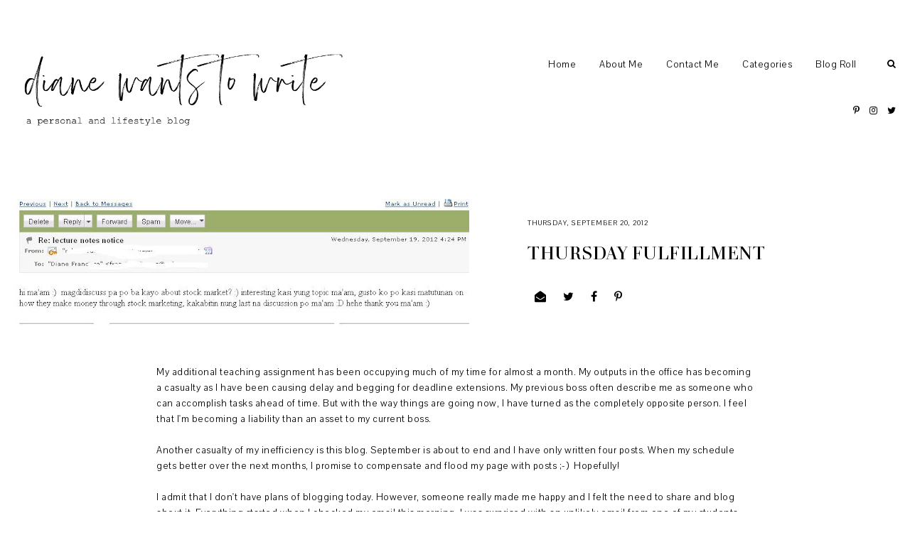

--- FILE ---
content_type: text/html; charset=UTF-8
request_url: https://www.dianewantstowrite.com/2012/09/beautiful-sunday-22-thankfully.html
body_size: 140324
content:
<!DOCTYPE html>
<html class='v2' dir='ltr' xmlns='http://www.w3.org/1999/xhtml' xmlns:b='http://www.google.com/2005/gml/b' xmlns:data='http://www.google.com/2005/gml/data' xmlns:expr='http://www.google.com/2005/gml/expr'>
<head>
<link href='https://www.blogger.com/static/v1/widgets/335934321-css_bundle_v2.css' rel='stylesheet' type='text/css'/>
<meta content='width=device-width, initial-scale=1,maximum-scale=1.0' name='viewport'/>
<meta content='text/html; charset=UTF-8' http-equiv='Content-Type'/>
<meta content='blogger' name='generator'/>
<link href='https://www.dianewantstowrite.com/favicon.ico' rel='icon' type='image/x-icon'/>
<link href='https://www.dianewantstowrite.com/2012/09/beautiful-sunday-22-thankfully.html' rel='canonical'/>
<link rel="alternate" type="application/atom+xml" title="diane wants to write  - Atom" href="https://www.dianewantstowrite.com/feeds/posts/default" />
<link rel="alternate" type="application/rss+xml" title="diane wants to write  - RSS" href="https://www.dianewantstowrite.com/feeds/posts/default?alt=rss" />
<link rel="service.post" type="application/atom+xml" title="diane wants to write  - Atom" href="https://www.blogger.com/feeds/6575813723620766605/posts/default" />

<link rel="alternate" type="application/atom+xml" title="diane wants to write  - Atom" href="https://www.dianewantstowrite.com/feeds/7634845687918458453/comments/default" />
<!--Can't find substitution for tag [blog.ieCssRetrofitLinks]-->
<link href='https://blogger.googleusercontent.com/img/b/R29vZ2xl/AVvXsEjyw-AfZuLMP8CmMqCugCLGO8HC1gSW1zUyNeQYgWdwQf-SxcjEMD3MbD-dQQvwszogQvXclb1AS0XRquVOtcvtt42jlejMV_wPZWc6X6CTdn1JDk6Lltawr8zK7SKYZFkhgw0PyutDHpQK/s1600/treats.JPG' rel='image_src'/>
<meta content='https://www.dianewantstowrite.com/2012/09/beautiful-sunday-22-thankfully.html' property='og:url'/>
<meta content='Beautiful Sunday # 22 - Thankfully   ' property='og:title'/>
<meta content='' property='og:description'/>
<meta content='https://blogger.googleusercontent.com/img/b/R29vZ2xl/AVvXsEjyw-AfZuLMP8CmMqCugCLGO8HC1gSW1zUyNeQYgWdwQf-SxcjEMD3MbD-dQQvwszogQvXclb1AS0XRquVOtcvtt42jlejMV_wPZWc6X6CTdn1JDk6Lltawr8zK7SKYZFkhgw0PyutDHpQK/w1200-h630-p-k-no-nu/treats.JPG' property='og:image'/>
<title>
Beautiful Sunday # 22 - Thankfully    | diane wants to write 
</title>
<meta content='diane wants to write : Beautiful Sunday # 22 - Thankfully   ' property='og:title'/>
<meta content='article' property='og:type'/>
<meta content='https://www.dianewantstowrite.com/2012/09/beautiful-sunday-22-thankfully.html' property='og:url'/>
<meta content='https://blogger.googleusercontent.com/img/b/R29vZ2xl/AVvXsEjyw-AfZuLMP8CmMqCugCLGO8HC1gSW1zUyNeQYgWdwQf-SxcjEMD3MbD-dQQvwszogQvXclb1AS0XRquVOtcvtt42jlejMV_wPZWc6X6CTdn1JDk6Lltawr8zK7SKYZFkhgw0PyutDHpQK/s1600/treats.JPG' property='og:image'/>
<meta content='diane wants to write ' property='og:site_name'/>
<meta content='https://www.dianewantstowrite.com/' name='twitter:domain'/>
<meta content='Beautiful Sunday # 22 - Thankfully   ' name='twitter:title'/>
<meta content='summary_large_image' name='twitter:card'/>
<meta content='https://blogger.googleusercontent.com/img/b/R29vZ2xl/AVvXsEjyw-AfZuLMP8CmMqCugCLGO8HC1gSW1zUyNeQYgWdwQf-SxcjEMD3MbD-dQQvwszogQvXclb1AS0XRquVOtcvtt42jlejMV_wPZWc6X6CTdn1JDk6Lltawr8zK7SKYZFkhgw0PyutDHpQK/s1600/treats.JPG' name='twitter:image'/>
<link href='https://fonts.googleapis.com/css?family=Pavanam' rel='stylesheet'/>
<style id='page-skin-1' type='text/css'><!--
/*
-----------------------------------------------
Name:     Axis
Version:  2.0
Designer: Underline Designs
URL:      https://underlinedesigns.com/
----------------------------------------------- */
/* Variable definitions
====================
<Variable name="keycolor" description="Main Color" type="color" default="#66bbdd" />
<Group description="Body Text" selector="body">
<Variable name="body.font" description="Font" type="font" default="normal 400 14px 'Pavanam', sans-serif" />
<Variable name="body.color" description="Text Color" type="color" default="#000000" />
</Group>
<Group description="Backgrounds" selector=".body-fauxcolumns-outer">
<Variable name="body.background.color" description="Outer Background" type="color" default="#ffffff" />
<Variable name="content.background.color" description="Inner Background" type="color" default="#ffffff" />
</Group>
<Group description="Highlighted Text" selector="body">
<Variable name="highlight.color" description="Hightlight Text Color" type="color" default="#ffffff" />
<Variable name="highlight.background.color" description="Highlight Background Color" type="color" default="#000000" />
</Group>
<Group description="Links" selector=".main-outer">
<Variable name="link.color" description="Link Color" type="color" default="#000" />
<Variable name="link.visited.color" description="Visited Color" type="color" default="#000" />
<Variable name="link.hover.color" description="Hover Color" type="color" default="#bbbbbb" />
</Group>
<Group description="Post Links" selector=".post-content">
<Variable name="plink.color" description="Link Color" type="color" default="#bbbbbb" />
<Variable name="plink.visited.color" description="Visited Color" type="color" default="#bbbbbb" />
<Variable name="plink.hover.color" description="Hover Color" type="color" default="#000000" />
</Group>
<Group description="Menu Bar" selector=".menubar">
<Variable name="menu.font" description="Font" type="font" default="normal normal 14px 'Pavanam', sans-serif" />
<Variable name="menu.color" description="Color" type="color" default="#000000" />
<Variable name="menu.color.hover" description="Hover Color" type="color" default="#bbbbbb" />
<Variable name="menu.background" description="background" type="color" default="#ffffff" />
</Group>
<Group description="Blog Title" selector=".header h1">
<Variable name="header.image.normal" description="Header Image Size (normal)" type="length" default="230px" min="10px" max="1300px" />
<Variable name="header.image.sticky" description="Header ImageSize (sticky)" type="length" default="70px" min="10px" max="1300px" />
<Variable name="header.font.normal" description="Header Title Font (normal)" type="font" default="normal 400 60px 'didonesque-roman', serif" />
<Variable name="header.font.sticky" description="Header Title Font (sticky)" type="font" default="normal 400 25px 'didonesque-roman', serif" />
<Variable name="header.color" description="Title Color" type="color" default="#000000" />
</Group>
<Group description="Blog Description" selector=".header .description">
<Variable name="description.font" description="Font" type="font" default="normal normal 10px 'Pavanam', sans-serif" />
<Variable name="description.color" description="Description Color" type="color" default="#000000" />
</Group>
<Group description="Slider" selector="#slide-show">
<Variable name="slider.font" description="Title Font" type="font" default="normal 400 19px 'didonesque-roman', serif" />
<Variable name="slider.background" description="Background Color" type="color" default="rgba(0,0,0,0.51)" />
<Variable name="slider.color" description="Text Color" type="color" default="#ffffff" />
</Group>
<Group description="Post Details" selector=".post-outer">
<Variable name="post.title.font" description="Font" type="font" default="normal normal 25px 'didonesque-roman', serif" />
<Variable name="post.title.color" description="Text Color" type="color" default="#000000" />
<Variable name="side.border.color" description="Sidebar Border Color" type="color" default="#000000" />
<Variable name="date.font" description="Date Font" type="font" default="normal 400 10px 'Pavanam', sans-serif" />
<Variable name="heading.font" description="Headings Font" type="font" default="normal 400 80px 'didonesque-roman', serif" />
<Variable name="quote.font" description="Quote Font" type="font" default="normal 400 24px 'didonesque-roman', serif" />
</Group>
<Group description="Popup Search" selector=".popup-search">
<Variable name="search.font" description="Text Font" type="font" default="normal 400 60px 'didonesque-roman', serif" />
<Variable name="search.title.font" description="Title Font" type="font" default="normal normal 23px 'Pavanam', sans-serif" />
<Variable name="search.color" description="Pop up Search Color" type="color" default="#ffffff" />
<Variable name="search.background" description="Pop up Search Background" type="color" default="rgba(0,0,0,0.51)" />
</Group>
<Group description="Buttons" selector=".jump-link a, #blog-pager a, .comments .comment .comment-actions a, .comments .continue a, .jump-link span">
<Variable name="more.font" description="Font" type="font" default="normal 400 10px 'didonesque-roman', serif" />
<Variable name="more.color" description="Text Color" type="color" default="#ffffff" />
<Variable name="more.bg" description="Background Color" type="color" default="#000000" />
<Variable name="more.hover.color" description="Hover Text Color" type="color" default="#000000" />
<Variable name="more.hover.bg" description="Hover Background Color" type="color" default="#ffffff" />
</Group>
<Group description="Inputs" selector="input">
<Variable name="input.font" description="Input Font" type="font" default="normal 400 13px 'Pavanam', sans-serif" />
<Variable name="input.bg" description="Input Background Color" type="color" default="#fff" />
<Variable name="input.border" description="Input Border Color" type="color" default="#000000" />
<Variable name="input.color" description="Input Color" type="color" default="#000000" />
</Group>
<Group description="Post Footer" selector=".post-footer">
<Variable name="post.footer.font" description="Post Footer Font" type="font" default="normal 400 11px 'didonesque-roman', serif" />
<Variable name="post.footer.color" description="Text Color" type="color" default="#000" />
</Group>
<Group description="Latest Videos" selector=".ud-video">
<Variable name="button.color" description="Button Color" type="color" default="#fff" />
<Variable name="button.size" description="Button Size" type="length" default="60px" min="0" max="100px"/>
</Group>
<Group description="Single Post Cover" selector=".post-cover">
<Variable name="post.cover.color" description="Text Color" type="color" default="#000000" />
<Variable name="post.cover.bg" description="Background Color" type="color" default="#fff" />
</Group>
<Group description="Label Page Posts" selector=".last-part .post-outer .grid-info">
<Variable name="label.post.color" description="Text Color" type="color" default="#ffffff" />
<Variable name="label.post.bg" description="Background Color" type="color" default="rgba(0, 0, 0, 0.51)" />
</Group>
<Group description="Comments" selector=".comments">
<Variable name="comment.font" description="Title Font" type="font" default="normal 400 10px 'didonesque-roman', serif" />
<Variable name="comment.color" description="Title Color" type="color" default="#000" />
<Variable name="comment.font.user" description="User Font" type="font" default="normal 400 14px 'didonesque-roman', serif" />
<Variable name="border.color" description="Comments Border Color" type="color" default="#000000" />
</Group>
<Group description="Popular Posts" selector=".PopularPosts .item-title">
<Variable name="p.font" description="Title Font" type="font" default="normal normal 20px 'didonesque-roman', serif" />
<Variable name="p.color" description="Text Color" type="color" default="#000" />
</Group>
<Group description="Gadgets" selector=".sidebar .widget h2">
<Variable name="widget.title.font" description="Title Font" type="font" default="normal 400 27px 'didonesque-roman', serif" />
<Variable name="side.widget.title.font" description="Sidebar Title Font" type="font" default="normal 400 17px 'didonesque-roman', serif" />
<Variable name="gadget.color" description="Text Color" type="color" default="#000" />
<Variable name="gadget.border" description="Sidebar Underline Color" type="color" default="#fff" />
</Group>
<Group description="Footer" selector=".footer-outer">
<Variable name="footer.background" description="Footer Background" type="color" default="#000000" />
<Variable name="footer.color" description="Text Color" type="color" default="#fff" />
<Variable name="footer.link.color" description="Link Color" type="color" default="#fff" />
<Variable name="footer.hover.color" description="Link Hover Color" type="color" default="#bbbbbb" />
<Variable name="footer.font" description="Text Font" type="font" default="normal 400 13px 'Pavanam', sans-serif" />
</Group>
<Group description="Pinterest Title" selector="#HTML985 h2">
<Variable name="insta.font" description="Title Font" type="font" default="normal 400 40px 'didonesque-roman', serif" />
</Group>
<Group description="Next/Prev" selector=".blog-pager-inner">
<Variable name="prev.next.font" description="Prev/Next Font" type="font" default="normal 400 11px 'Pavanam', sans-serif" />
<Variable name="prev.next.post.font" description="Post Title Font" type="font" default="normal 400 16px 'didonesque-roman', serif" />
</Group>
<Group description="Featured Posts" selector=".third-post">
<Variable name="fp.title" description="Title Font" type="font" default="normal 400 33px 'didonesque-roman', serif" />
<Variable name="fp.subtitle" description="Subtitle Font" type="font" default="normal 400 13px 'Pavanam', sans-serif" />
<Variable name="fp.post.title" description="Post Title Font" type="font" default="normal normal 18px 'didonesque-roman', serif" />
<Variable name="fp.color" description="Title Color" type="color" default="#fff" />
<Variable name="fp.post.color" description="Post Title Color" type="color" default="#fff" />
<Variable name="fp.bg" description="Text Background" type="color" default="#000000" />
</Group>
<Group description="Label Pages" selector="#search-bar">
<Variable name="label.font" description="Title Font" type="font" default="normal 400 30px 'didonesque-roman', serif" />
<Variable name="label.color" description="Title Color" type="color" default="#000000" />
</Group>
<Group description="Status Message" selector=".status-msg-body">
<Variable name="status.font" description="Text Font" type="font" default="normal 400 13px &#39;Pavanam&#39;, sans-serif" />
</Group>
<Variable name="body.background" description="Body Background" type="background" color="#ffffff" default="$(color) none repeat scroll top left" />
<Variable name="body.background.override" description="Body Background Override" type="string" default="" />
*/
/* Content
----------------------------------------------- */
html {
line-height: 1.5;
-ms-text-size-adjust: 100%;
-webkit-text-size-adjust: 100%
}
body {
font: normal 400 14px 'Pavanam', sans-serif;
color: #000000;
background: #ffffff none repeat scroll top left;
-webkit-font-smoothing: antialiased;
}
html body, body.mobile, html .post-body {
font: normal 400 14px 'Pavanam', sans-serif;
color: #000000;
line-height: 1.6;
letter-spacing: .5px;
}
html body .region-inner {
min-width: 0;
max-width: 100%;
width: auto;
}
article, aside, footer, header, nav, main, section {
display: block;
margin: 0;
padding: 0;
border: 0;
vertical-align: baseline
}
.section {
margin: 0;
padding: 0;
border: 0;
vertical-align: baseline
}
h1 {
font-size: 2em;
margin: .67em 0
}
.post-content h1, .post-content h2, .post-content h3, .post-content h4, .post-content h5, .post-content h6 {
margin: 25px auto 5px auto;
}
h1, h2, h3, h4, h5, h6 {
font: normal 400 80px 'didonesque-roman', serif;
}
h1 {
font-size: 40px;
}
h2 {
font-size: 30px;
}
h3 {
font-size: 20px;
}
h4 {
font-size: 15px;
}
h5 {
font-size: 12px;
}
h6 {
font-size: 10px;
}
figcaption, figure {
display: block
}
figure {
margin: 1em 40px
}
hr {
box-sizing: content-box;
height: 0;
overflow: visible
}
pre {
font-family: monospace, monospace;
font-size: 1em
}
a {
text-decoration: none;
color: #000000;
margin: 0 auto;
-webkit-text-decoration-skip: objects
}
a:active, a:hover {
text-decoration: none;
color: #bbbbbb;
outline-width: 0
}
.post-content a:link {
text-decoration: underline;
color: #bbbbbb;
margin: 0 !important;
}
.post-content a:visited {
color: #bbbbbb;
}
.post-content a:hover {
color: #000000;
}
abbr[title] {
border-bottom: 0;
text-decoration: none;
}
b, strong {
font-weight: inherit
}
b, strong {
font-weight: bolder
}
code, kbd, samp {
font-family: monospace, monospace;
font-size: 1em
}
dfn {
font-style: italic
}
mark {
background-color: #ff0;
color: #000
}
small {
font-size: 80%
}
blockquote {
font: normal 400 24px 'didonesque-roman', serif;
}
sub, sup {
font-size: 75%;
line-height: 0;
position: relative;
vertical-align: baseline
}
.widget {
line-height: 2;
}
sub {
bottom: -0.25em
}
sup {
top: -0.5em
}
audio, video {
display: inline-block
}
img {
border-style: none;
max-width: 100%;
padding: 0;
height: auto;
margin: 0 auto 5px auto;
}
audio:not([controls]) {
display: none;
height: 0
}
svg:not(:root) {
overflow: hidden
}
button, input, optgroup, select, textarea {
font-family: inherit;
font-size: 100%;
line-height: 1.15;
margin: 0;
outline: none !important;
box-shadow: none !important;
-moz-border-radius: 0 !important;
-webkit-border-radius: 0 !important;
border-radius: 0 !important
}
a, button, img, input, .post-img, .grid-info, .slider-content, .f-a {
transition: all .26s ease-out;
-o-transition: all .26s ease-out;
-ms-transition: all 0.26s ease-out;
-moz-transition: all .26s ease-out;
-webkit-transition: all .26s ease-out;
}
*, *:before, *:after {
box-sizing: inherit;
-webkit-box-sizing: border-box;
-moz-box-sizing: border-box;
box-sizing: border-box
}
button, input {
overflow: visible
}
button, select {
text-transform: none
}
::-webkit-input-placeholder {
color: inherit;
opacity: 1
}
:-moz-placeholder {
color: inherit;
opacity: 1
}
::-moz-placeholder {
color: inherit;
opacity: 1
}
:-ms-input-placeholder {
color: inherit;
opacity: 1
}
::-ms-input-placeholder {
color: inherit;
opacity: 1
}
::-webkit-file-upload-button {
-webkit-appearance: button;
font: inherit
}
button, html [type="button"], [type="reset"], [type="submit"] {
-webkit-appearance: button
}
button::-moz-focus-inner, [type="button"]::-moz-focus-inner, [type="reset"]::-moz-focus-inner, [type="submit"]::-moz-focus-inner {
border-style: none;
padding: 0
}
button:-moz-focusring, [type="button"]:-moz-focusring, [type="reset"]:-moz-focusring, [type="submit"]:-moz-focusring {
outline: 1px dotted ButtonText
}
fieldset {
border: 1px solid #c0c0c0;
margin: 0 2px;
padding: .35em .625em .75em
}
legend {
box-sizing: border-box;
color: inherit;
display: table;
max-width: 100%;
padding: 0;
white-space: normal
}
progress {
display: inline-block;
vertical-align: baseline
}
textarea {
overflow: auto
}
::-moz-selection {
background-color: #000000;
color: #ffffff;
}
::selection {
background-color: #000000;
color: #ffffff;
}
#ArchiveList select {
width: 100%;
padding: 1.5em;
border: 1px solid #000000;
}
.Label select {
width: 100%;
padding: 1.5em;
border: 1px solid #000000;
}
.label-size {
font: normal 400 14px 'Pavanam', sans-serif;
}
.body-fauxcolumn-outer .fauxcolumn-inner {
background: transparent;
_background-image: none;
}
.body-fauxcolumn-outer .cap-top {
position: absolute;
z-index: 1;
height: 400px;
width: 100%;
}
.body-fauxcolumn-outer .cap-top .cap-left {
width: 100%;
background: transparent;
_background-image: none;
}
.content-inner {
padding: 0;
background-color: #ffffff;
overflow: hidden;
}
.sidebar {
background-color: #ffffff;
padding: 20px;
}
.posts-container:after {
content: "";
display: block;
clear: both;
}
.first-part {
width: 68%;
float: left;
}
.separator-home-sidebar {
margin-top: 10px;
float: right;
width: 31%;
padding: 0 20px;
border-left: 1px solid #000000;
}
.post-content {
padding: 30px;
text-align: left;
letter-spacing: .5px;
background: #ffffff;
max-width: 900px;
margin: 0 auto;
}
html body, body.mobile, html .post-body {
text-align: justify;
}
select {
outline: none;
opacity: 1;
filter: alpha(opacity=100)
}
table, td, tr, th {
margin: 0 auto;
padding: 0
}
table {
width: 100%;
}
ul, li, ol {
margin: 0;
padding: 0 0;
list-style: none;
list-style-image: none;
border: 0;
}
.post-content ol, .post-content ul {
padding-left: 2em !important;
}
.post-content ol li {
margin-left: 1em !important;
list-style-type: decimal !important;
}
.post-content ul li {
margin-left: 1em !important;
list-style-type: disc !important;
}
html, input[type="search"] {
box-sizing: border-box;
}
.navbar, .Attribution, .tab-content .widget>h2, .menubar .widget>h2, .socialmedia .widget>h2 {
height: 0;
display: none !important;
}
/* Menu Bar
----------------------------------------------- */
.tabs-outer {
text-align: center;
padding: 40px 20px;
min-height: 250px;
background: #ffffff;
}
.menubar {
line-height: 0;
}
.menubar-outer .widget {
vertical-align: middle;
}
#LinkList500 {
display: block !important;
}
.tabs-inner-a.fixed #LinkList500 {
display: inline-block !important;
}
.srch-button {
font-size: 13px;
padding: 4px 0 4px 10px;
display: block;
}
.tabs-inner {
padding: 0;
z-index: 98;
background: #ffffff;
top: -70px;
text-align: right;
overflow: visible;
position: initial;
}
.menubar-outer {
position: relative;
display: flex;
-webkit-box-pack: justify;
-ms-flex-pack: justify;
justify-content: space-between;
align-items: center;
}
.tabs-inner-a.fixed .tabs-inner {
position: fixed;
left: 0;
right: 0;
z-index: 999;
top: 0;
-webkit-transition: all 0.6s ease;
-moz-transition: all 0.6s ease;
-ms-transition: all 0.6s ease;
transition: all 0.6s ease;
padding: 0 30px;
-webkit-box-shadow: 0 0 10px 0 rgba(0, 0, 0, 0.05);
-moz-box-shadow: 0 0 10px 0 rgba(0, 0, 0, 0.05);
box-shadow: 0 0 10px 0 rgba(0, 0, 0, 0.05);
}
.menubar .PageList, #mobile-menu {
display: none;
}
.tabs .widget li, .footer-outer .PageList li {
float: none;
display: inline-block;
}
.menubar .PageList li a, .slicknav_nav li>a {
display: block;
padding: 23px 33px 23px 0;
font: normal normal 14px 'Pavanam', sans-serif;
color: #000000;
}
#HTML980 {
padding-left: 20px;
}
.slicknav_nav li>a>a, #LinkList500 li a {
color: #000000;
}
.menubar .widget-content .dropdown li a {
padding: 15px 15px;
}
.menubar .PageList li a:hover, .slicknav_nav li>a:hover, #LinkList400 li a:hover, .slicknav_nav li>a>a:hover, #LinkList500 li a:hover {
color: #bbbbbb;
}
span.slicknav_icon {
display: inline-block;
vertical-align: middle;
padding-right: 10px;
}
.slicknav_menutxt {
display: inline-block;
font: normal 400 10px 'didonesque-roman', serif;
color: #000000;
text-transform: uppercase;
letter-spacing: 1px;
vertical-align: middle;
}
.dropdown ul {
position: absolute;
min-width: 180px;
border-top: 0;
background: #ffffff;
z-index: 99;
display: none;
}
#menubar .widget-content li:hover>ul {
display: block;
}
.menubar .widget-content .dropdown ul li {
display: block;
text-align: left;
}
.slicknav_btn {
display: block;
padding: 22px 0 22px 20px;
}
.slicknav_icon-bar {
width: 20px;
height: 2px;
background: #000000;
margin: 3px 0 0 0;
display: block;
}
.slicknav_open .slicknav_icon-bar:first-child {
-webkit-transform: rotate(45deg) translate(2px, 4px);
-ms-transform: rotate(45deg) translate(2px, 4px);
transform: rotate(45deg) translate(2px, 4px);
}
.slicknav_open .slicknav_icon-bar:last-child {
-webkit-transform: rotate(-45deg) translate(3px, -5px);
-ms-transform: rotate(-45deg) translate(3px, -5px);
transform: rotate(-45deg) translate(3px, -5px);
}
.slicknav_icon-bar:first-child {
margin: 0;
}
.slicknav_open .slicknav_icon-bar:nth-of-type(2) {
background: transparent;
}
.slicknav_nav {
background: #ffffff;
position: absolute;
left: -30px;
right: -30px;
border-top: 0;
z-index: 99;
}
.homepage-widget {
padding: 30px 0;
}
#homepage1 .widget, #homepage2 .widget {
text-align: center;
background: #ffffff;
padding: 10px;
}
/* Cookies
----------------------------------------------- */
.cookie-choices-info {
top: auto !important;
bottom: 0;
font: normal 400 14px 'Pavanam', sans-serif !important;
font-size: 10px;
letter-spacing: 1px;
background-color: #000 !important;
}
.cookie-choices-info .cookie-choices-text {
font-size: 10px !important;
margin: 5px 20px !important;
color: #fff !important;
text-transform: uppercase;
}
.cookie-choices-info .cookie-choices-button {
font-weight: normal !important;
text-transform: uppercase !important;
color: #fff !important;
font-size: 10px !important;
}
.cookie-choices-info .cookie-choices-button:hover {
color: #b1b1b1 !important;
}
/* Contact ----------------------------------------------- */
.contact-form-widget {
max-width: 100%;
}
.contact-form-name, .contact-form-email, .contact-form-email-message {
max-width: 100%;
width: 100%;
background: #ffffff;
margin-top: 15px;
margin-bottom: 10px;
border: 1px solid #000000;
font: normal 400 10px 'didonesque-roman', serif;
letter-spacing: 1px;
text-transform: uppercase;
height: auto;
padding: 10px 0;
text-align: center;
}
.contact-form-email:hover, .contact-form-name:hover, .contact-form-email-message:hover, .contact-form-email:focus, .contact-form-name:focus, .contact-form-email-message:focus {
border: 1px solid #000000;
border-top: 1px solid #000000;
box-shadow: none;
}
.contact-form-email-message {
text-align: left;
padding: 10px;
text-transform: initial;
height: 70px;
}
.contact-form-widget {
font: normal 400 10px 'didonesque-roman', serif;
letter-spacing: 1px;
text-transform: uppercase;
text-align: left;
max-width: 100%;
margin: 0 auto;
}
.contact-form-button-submit, .contact-form-button-submit.disabled, .contact-form-button-submit.disabled:hover, .contact-form-button-submit.disabled:active {
-moz-border-radius: 0;
border: 1px solid #000000;
background: #000000;
font: normal 400 10px 'didonesque-roman', serif;
text-transform: uppercase;
color: #ffffff;
margin: 0;
height: auto;
padding: 10px;
position: relative;
letter-spacing: 1px;
}
.contact-form-button-submit {
display: block;
width: 100%;
cursor: pointer;
}
.contact-form-button-submit:hover, .contact-form-button:hover {
background: #ffffff;
border: 1px solid #000000;
color: #000000;
}
.contact-form-error-message-with-border, .contact-form-success-message-with-border {
background: transparent;
border: 0;
box-shadow: none;
color: inherit;
font: normal 400 10px 'didonesque-roman', serif;
letter-spacing: 1px;
text-transform: uppercase;
display: block;
}
.form div {
max-width: 100%;
margin: 0 auto;
}
/* Header
----------------------------------------------- */
.header-inner .Header #header-inner {
overflow: hidden;
padding: 40px 10px;
}
#header-inner .titlewrapper.title-img {
max-width: 471px;
}
.tabs-inner-a.fixed #header-inner .titlewrapper.title-img {
max-width: 205px;
padding: 5px;
}
#header-inner .titlewrapper.title-text {
margin: 0 auto;
max-width: 360px;
}
#header-inner a:hover img {
opacity: 1;
}
#header-inner {
text-align: left;
}
.header-inner .Header .titlewrapper {
padding: 0;
}
.Header h1, html .Header h1 {
font: normal 400 60px 'didonesque-roman', serif;
color: #000000;
margin: 0 auto;
padding: 12px 0;
letter-spacing: 0;
text-transform: capitalize;
}
.tabs-inner-a.fixed .Header h1 {
font: normal 400 25px 'didonesque-roman', serif;
padding: 0;
}
html #Header1 {
margin: 0;
margin-right: 20px;
}
.Header h1 a {
color: #000000;
}
.header-inner .Header .descriptionwrapper {
padding: 0;
margin: 0 auto;
}
html .Header .description, .Header .description {
margin: 0 auto;
padding: 0;
font: normal normal 10px 'Pavanam', sans-serif;
color: #000000;
text-transform: uppercase;
letter-spacing: 1px;
}
.footer-outer .Header .description {
display: none;
}
/* slider
----------------------------------------------- */
#slide-show {
margin-bottom: 30px;
margin-top: 0;
}
.slider-inner {
display: none;
}
.item {
position: relative;
}
.item-img {
background-position: 50% !important;
background-size: cover !important;
height: 500px;
}
.slider-content {
text-align: center;
position: absolute;
left: 0;
right: 0;
top: 0;
bottom: 0;
padding: 20px;
background: rgba(0, 0, 0, 0.51);
opacity: 0;
}
.item:hover .slider-content {
opacity: 1;
}
.slider-content-inner h3 {
font: normal 400 19px 'didonesque-roman', serif;
color: #ffffff;
padding: 30px 0 10px 0;
margin: 0 auto;
text-transform: uppercase;
letter-spacing: 1px;
}
.slider-content-inner h3 a {
color: #ffffff;
}
.slider-label a {
color: #ffffff;
}
.slider-content-inner .slider-body {
text-align: center;
margin: 30px auto 0 auto;
max-width: 500px;
color: #ffffff;
}
.owl-nav {
text-align: center;
max-width: 100px;
width: 100%;
margin: 0 auto;
position: absolute;
bottom: 0;
right: 0;
}
.owl-prev, .owl-next {
display: inline-block;
width: 40%;
}
.owl-nav .fa {
font-size: 40px;
}
.owl-dots {
position: absolute;
left: 0;
right: 0;
bottom: 10px;
margin: 0 auto;
text-align: center;
}
.owl-dot {
display: inline-block;
margin: .4% .4%;
vertical-align: middle;
}
.owl-dot span {
display: block;
width: 5px;
height: 5px;
border-radius: 100%;
background: #000;
}
.owl-dot.active span {
width: 7px;
height: 7px;
}
/* Videos ----------------------------------------------- */
.ud-video:last-child {
margin: 0;
}
.ud-video {
position: relative;
text-align: center;
display: inline-block;
width: 32.66%;
margin: 0 1% 0 0;
}
.sidebar .ud-video {
display: block;
width: 100%;
margin: 10px 0;
}
.ud-video img, .ud-video a:hover img {
margin: 0;
opacity: 0;
}
.ud-video a {
color: #ffffff !important;
}
.ud-ytplay {
position: absolute;
top: 0;
bottom: 0;
width: 100%;
height: 100%;
font-size: 60px;
}
.ud-video a:hover .ud-ytplay {
background: transparent;
}
.ud-ytplay-a {
display: table;
width: 100%;
height: 100%;
}
.ud-ytplay-b {
display: table-cell;
vertical-align: middle;
}
.ud-image {
background-position: 50% !important;
background-size: cover !important;
transition: all .26s ease-out;
-o-transition: all .26s ease-out;
-ms-transition: all 0.26s ease-out;
-moz-transition: all .26s ease-out;
-webkit-transition: all .26s ease-out;
}
/* Featured Post
----------------------------------------------- */
.FeaturedPost h3 {
font: normal normal 20px 'didonesque-roman', serif;
text-transform: uppercase;
letter-spacing: 1px;
text-align: center;
padding: 10px;
}
.post-summary p {
padding: 10px;
display: block;
text-align: justify;
}
/* Popular Posts
----------------------------------------------- */
.PopularPosts .item-title, .related-posts .item-title {
font: normal normal 20px 'didonesque-roman', serif;
text-transform: uppercase;
text-align: center;
width: 90%;
padding: 10px 20px 15px 20px;
position: relative;
margin: 0 auto;
}
.PopularPosts .item-title a, .PopularPosts .item-title a:hover {
color: #000000;
}
.sidebar .PopularPosts .item-title {
max-width: 100%;
padding: 10px;
}
.item-title-a {
display: table;
width: 100%;
height: 100%;
}
.item-title-b {
display: table-cell;
vertical-align: middle;
}
.item-outer {
position: relative;
}
.PopularPosts .widget-content ul li {
padding: 0;
position: relative;
display: inline-block;
vertical-align: top;
width: 32.4%;
float: left;
margin: 0 1.3% 0 0;
}
.PopularPosts .widget-content ul li:nth-of-type(3n+3) {
margin: 0;
}
.sidebar .PopularPosts .widget-content ul li {
display: block;
width: 100%;
float: none;
margin: 0 auto;
}
.PopularPosts .item-thumbnail {
float: none;
margin: 0 auto;
}
.PopularPosts img, .PopularPosts a {
padding: 0;
margin: 0 auto;
display: block;
}
.item-snippet {
line-height: 1.6;
padding: 10px;
}
/* inputs ----------------------------------------------- */
input, select, textarea {
background-color: #ffffff;
border: 1px solid #000000;
font: normal 400 13px 'Pavanam', sans-serif;
color: #000000;
margin: .1%;
padding: 6px 10px;
width: 100%;
}
/* Post Footer ----------------------------------------------- */
.post-footer {
background: #ffffff;
text-align: center;
padding: 10px 0 30px 0;
font: normal 400 11px 'didonesque-roman', serif;
color: #000000;
text-transform: uppercase;
letter-spacing: 2px;
margin: 0 auto;
}
.post-footer a {
color: #000000;
}
.post-share-buttons.goog-inline-block {
display: block;
}
.share-buttonz {
font-size: 16px;
display: inline-block;
padding: 10px;
color: #000000;
}
/* Cover Photo ----------------------------------------------- */
.post-cover {
position: relative;
margin-bottom: 20px;
}
.post-cover-img {
background-position: 50%;
background-size: cover;
display: inline-block;
width: 60%;
vertical-align: middle;
line-height: 0;
}
.post-cover-a {
width: 45%;
right: 0;
z-index: 2;
position: absolute;
top: 50%;
-webkit-transform: translateY(-50.1%);
-ms-transform: translateY(-50.1%);
transform: translateY(-50.1%);
background: #ffffff;
color: #000000;
padding: 40px;
}
.post-cover-a .post-share-buttons>div {
display: none;
}
.post-cover-a .date-header {
margin-bottom: 20px;
}
/* Pinterest ----------------------------------------------- */
.pin-feed li {
display: inline-block;
vertical-align: top;
width: 12.5%;
}
.pin-feed li a {
display: block;
background-position: 50%;
background-size: cover;
line-height: 0;
}
.pin-feed-outer {
display: inline-block;
width: 80%;
vertical-align: middle;
text-align: center;
float: none;
}
#HTML985 h2 {
display: inline-block;
width: 18%;
text-align: center;
vertical-align: middle;
float: none;
font: normal 400 40px 'didonesque-roman', serif;
letter-spacing: 2px;
text-transform: capitalize;
}
#HTML985 {
text-align: left;
}
.separator-home-second .widget:before, .home-footer-widget .widget:before {
content: "";
display: block;
border-bottom: 1px solid #000000;
border-top: 1px solid #000000;
left: 15%;
right: -10px;
top: 0;
bottom: 0;
position: absolute;
}
.separator-home-second .widget:before {
right: 15%;
left: -10px;
}
.separator-home-second .widget {
padding: 80px 40px 80px 0;
}
/* Instagram ----------------------------------------------- */
.instafeed-widget .widget-content {
line-height: 0;
}
#instafeed-widget h2 {
display: block;
text-align: center;
margin: 10px auto;
border: 0;
}
.top-insta-widget {
margin-left: -5%;
margin-right: -5%;
width: auto;
float: none;
}
.top-insta-widget .insta-item {
width: 10%;
}
/* Featured Posts ----------------------------------------------- */
.f-item h3 {
letter-spacing: 1px;
text-align: center;
color: #ffffff;
text-transform: uppercase;
margin: 0 auto;
font: normal normal 18px 'didonesque-roman', serif;
}
.separator-home-first .widget {
display: table-cell;
vertical-align: middle;
margin: 0 auto;
width: 79%;
}
.separator-home-first .widget:first-child {
width: 20%;
color: #ffffff;
text-align: center;
}
.separator-home-first .widget>h2, .separator-home-first .widget h2.title {
font: normal 400 33px 'didonesque-roman', serif;
padding: 0 20px;
margin: 0 auto;
text-transform: uppercase;
letter-spacing: 1px;
color: #ffffff;
}
.separator-home-first .widget .widget-content {
font: normal 400 13px 'Pavanam', sans-serif;
letter-spacing: 2px;
}
.third-post {
background: #000000;
padding: 0;
display: table;
width: 100%;
}
.f-item {
display: inline-block;
vertical-align: top;
width: 16.666%;
float: left;
position: relative;
}
.f-item-img {
background-position: 50%;
background-size: cover;
height: 330px;
}
.f-a {
position: absolute;
top: 0;
left: 0;
right: 0;
bottom: 0;
background: rgba(0, 0, 0, 0.51);
padding: 20px;
}
.f-item:hover .f-a {
background: transparent;
}
.f-b {
display: table;
width: 100%;
height: 100%;
}
.f-c {
display: table-cell;
vertical-align: middle;
}
/* Headings ----------------------------------------------- */
.widget>h2, .widget h2.title, .related-posts h4 {
margin: 0 auto;
font: normal 400 27px 'didonesque-roman', serif;
}
.widget>h2, .widget h2.title, .related-posts h4 {
display: block;
padding: 15px 20px;
color: #000000;
text-transform: uppercase;
letter-spacing: 1px;
text-align: center;
margin: 1em 0;
}
/* Related Posts ----------------------------------------------- */
.related-posts {
text-align: center;
}
.related-posts-inner ul {
padding: 0 !important;
margin: 20px auto !important;
}
.related-posts li {
position: relative;
display: inline-block;
width: 17.6%;
margin: 0 1.3% 0 0;
vertical-align: top;
padding: 0;
}
.related-posts li:last-child {
margin: 0;
}
.related-img {
line-height: 0;
}
.related-img img {
margin: 0;
width: 100%;
height: 100%;
}
.related-posts li a {
display: block;
}
/* Status Bar ----------------------------------------------- */
.status-msg-border, .status-msg-bg {
border: 0;
filter: none;
-moz-opacity: 1;
opacity: 1;
background-color: transparent;
}
.status-msg-body {
position: relative;
}
.status-msg-wrap {
width: 100%;
margin: 0 auto;
padding: 0;
font: normal 400 13px 'Pavanam', sans-serif;
text-transform: uppercase;
letter-spacing: 1px;
max-width: 90%;
text-align: center;
}
/* Pager ----------------------------------------------- */
#blog-pager a {
padding: 10px 30px;
}
#blog-pager {
margin: 1em auto;
padding: 0 10px;
}
html .blog-pager-older-link, html .home-link, html .blog-pager-newer-link {
height: auto;
line-height: normal;
width: auto;
}
.mobile-link-button {
font-size: inherit;
font-family: inherit;
-webkit-border-radius: 0;
border-radius: 0;
height: auto;
padding: 0;
}
.blog-pager-inner {
max-width: 900px;
margin: 0 auto;
}
.blog-pager-inner a>div {
padding: 10px 0;
font: normal 400 11px 'Pavanam', sans-serif;
text-transform: uppercase;
letter-spacing: 2px;
}
.blog-pager-inner a span {
font: normal 400 16px 'didonesque-roman', serif;
letter-spacing: 0;
text-transform: capitalize;
}
html #blog-pager-older-link {
width: 50%;
margin-right: 0;
text-align: right;
}
html #blog-pager-newer-link {
width: 50%;
margin-left: 0;
text-align: left;
}
/* Sidebar
----------------------------------------------- */
.sidebar, .FollowByEmail .follow-by-email-inner .follow-by-email-address {
text-align: center;
}
.sidebar .widget:first-child h2 {
margin: 0 0 1em 0;
}
.sidebar .widget>h2, .sidebar .widget h2.title {
text-align: left;
border-bottom: 1px solid #ffffff;
font: normal 400 17px 'didonesque-roman', serif;
padding: 15px 0;
}
.sidebar .Image .caption, .item-snippet {
display: block;
margin: 0 auto;
text-align: justify;
width: 90%;
position: relative;
padding: 10px;
}
.sidebar .FollowByEmail .follow-by-email-inner td, .sidebar .FollowByEmail .follow-by-email-inner td:first-child {
display: block;
width: 100%;
margin-bottom: 10px;
}
/* Widgets
----------------------------------------------- */
.widget, .section:first-child .widget:first-child {
margin: 0 auto;
}
.widget ul {
padding: 0;
margin: 0 auto;
}
.widget .zippy {
color: #000;
}
.widget .popular-posts ul {
list-style: none;
}
/* Follow By Email ----------------------------------------------- */
.FollowByEmail {
text-align: center;
}
.footer-outer .FollowByEmail .widget-content {
width: 65%;
padding: 20px 0;
background: transparent;
}
.FollowByEmail .follow-by-email-inner {
margin: 30px 0;
}
.FollowByEmail .follow-by-email-inner .follow-by-email-address {
height: auto;
border: 1px solid #000000;
background: transparent;
color: #000000;
padding: 10px 0 10px 10px;
font: normal 400 10px 'didonesque-roman', serif;
text-transform: uppercase;
letter-spacing: 1px;
}
.FollowByEmail .follow-by-email-inner .follow-by-email-submit {
width: 100%;
margin: 0 auto;
background: #000000;
color: #ffffff;
cursor: pointer;
font: normal 400 10px 'didonesque-roman', serif;
text-transform: uppercase;
letter-spacing: 1px;
height: auto;
padding: 10px;
border: 1px solid #000000;
}
.FollowByEmail .follow-by-email-inner .follow-by-email-submit:hover {
background: #ffffff;
color: #000000;
border: 1px solid #000000;
}
.FollowByEmail .follow-by-email-inner .follow-by-email-address {
text-align: left;
}
.footer-outer .FollowByEmail .follow-by-email-inner .follow-by-email-submit, .footer-outer .FollowByEmail .follow-by-email-inner .follow-by-email-address {
border: 1px solid #ffffff;
color: #ffffff;
background: transparent;
}
#mc_embed_signup_scroll {
width: 70%;
vertical-align: middle;
z-index: 1;
position: relative;
padding: 0 60px;
display: -webkit-inline-box;
display: -moz-inline-box;
display: -webkit-inline-flex;
display: -ms-inline-flexbox;
display: inline-flex;
-webkit-box-pack: justify;
-ms-flex-pack: justify;
justify-content: space-between;
}
.sub-title, .home-footer-outer .widget > h2 {
display: inline-block;
vertical-align: middle;
width: 25%;
text-align: left;
}
.sub-title h2, .home-footer-outer .widget > h2 {
text-transform: uppercase;
font-size: 40px;
}
.sub-btn, .mc-field-group {
display: inline-block;
vertical-align: middle;
margin: .1%;
width: 100%;
}
.home-footer-outer .widget .widget-content {
display: inline-block;
vertical-align: middle;
width: 70%;
}
.sub-btn .button, .home-footer-outer .widget .follow-by-email-inner td:last-child {
width: 20%;
}
/* Posts
----------------------------------------------- */
.grid-meta, .date-header, .comments .comments-content .datetime, .post-location a, .slider-label a {
display: inline-block;
padding: 0;
font: normal 400 10px 'Pavanam', sans-serif;
text-transform: uppercase;
letter-spacing: 1px;
text-align: center;
}
.post-location .fa {
display: inline-block;
margin-right: 5px;
font-size: 14px;
}
.post-location a {
display: inline-block;
}
.post-body .grid-meta ul {
padding: 0;
margin: 0;
margin-bottom: 10px;
min-height: 24px;
}
.grid-meta li {
display: inline-block;
vertical-align: middle;
margin: 0 auto !important;
padding: 0 5px 10px 5px;
}
.post-title, html h3.post-title {
font: normal normal 25px 'didonesque-roman', serif;
text-transform: uppercase;
padding: 0 0 15px 0;
vertical-align: middle;
text-align: left;
margin: 0 auto;
}
.grid-title {
display: block;
text-align: left;
font: normal normal 25px 'didonesque-roman', serif;
margin: 0 auto;
padding: 0;
text-transform: uppercase;
letter-spacing: 0;
color: #000000;
}
.table-a {
display: table;
width: 100%;
height: 100%;
table-layout: fixed;
}
.table-b {
display: table-cell;
vertical-align: middle;
}
.grid-imgs {
display: inline-block;
width: 60%;
vertical-align: middle;
padding-right: 10px;
}
.grid-info {
text-align: left;
padding: 30px;
display: inline-block;
width: 39.3%;
vertical-align: middle;
position: relative;
}
.post-body {
line-height: 2;
position: relative;
margin-top: 0;
}
.label-title {
margin: 15px auto;
font: normal 400 30px 'didonesque-roman', serif;
color: #000000;
text-align: center;
text-transform: uppercase;
letter-spacing: 1px;
padding-bottom: 10px;
}
.post-body .tr-caption-container img {
padding: 0;
background: transparent;
border: none;
}
.jump-link {
text-align: left;
margin-top: 10px;
}
.jump-link a, #blog-pager a, .comments .comment .comment-actions a, .comments .continue a, .jump-link span {
display: inline-block;
padding: 0 0 5px 0;
font: normal 400 10px 'didonesque-roman', serif;
position: relative;
text-transform: uppercase;
letter-spacing: 1px;
padding: 7px 30px;
color: #ffffff;
background: #000000;
border: 1px solid #000000;
}
button, input[type="button"], input[type="reset"], input[type="submit"], .button {
font: normal 400 10px 'didonesque-roman', serif;
position: relative;
text-transform: uppercase;
letter-spacing: 1px;
padding: 8px 30px;
color: #ffffff;
background: #000000;
border: 1px solid #000000;
cursor: pointer;
display: inline-block;
margin: .1%;
text-decoration: none;
white-space: normal;
width: auto;
}
.jump-link a:hover, #blog-pager a:hover, .comments .comment .comment-actions a:hover, .comments .continue a:hover, .jump-link span:hover, button:focus, button:hover, input[type="button"]:focus, input[type="button"]:hover, input[type="reset"]:focus, input[type="reset"]:hover, input[type="submit"]:focus, input[type="submit"]:hover, .button:focus, .button:hover {
background-color: #ffffff;
border: 1px solid #000000;
color: #000000;
}
.grid-img {
background-position: 50% !important;
background-size: cover !important;
width: 100%;
transition: all .26s ease-out;
-o-transition: all .26s ease-out;
-ms-transition: all 0.26s ease-out;
-moz-transition: all .26s ease-out;
-webkit-transition: all .26s ease-out;
}
.gridimg2 {
opacity: 0;
}
.grid-img-outer:hover .gridimg2 {
opacity: 1;
}
/* Credits
----------------------------------------------- */
#credits {
padding: 15px 0;
text-align: left;
display: table;
width: 100%;
}
.cre-left, .cre-right {
display: table-cell;
width: 50%;
text-align: left;
}
.cre-right {
text-align: right;
}
/* Footer
----------------------------------------------- */
.footer-outer {
margin: 0 auto -1px auto;
background: #000000;
color: #ffffff;
font: normal 400 13px 'Pavanam', sans-serif;
}
.footer-outer .widget>h2, .footer-outer .widget h2.title, .footer-outer .form div {
color: #ffffff;
border-bottom: 0;
background: transparent;
margin: 10px 0;
font: normal 400 17px 'didonesque-roman', serif;
}
.footer-outer a, .footer-outer .Header h1 a {
color: #ffffff;
}
.footer-outer a:hover, .footer-outer .Header h1 a:hover, .footer-outer .PageList li a:hover, .footer-outer .PageList li.selected a:hover {
color: #bbbbbb;
}
.footer-inner {
padding: 10px 0;
text-align: center;
}
.footer-outer .FollowByEmail h2, .footer-outer .FollowByEmail .widget-content {
display: inline-block;
vertical-align: middle;
color: #ffffff;
}
.footer-outer .FollowByEmail .follow-by-email-inner .follow-by-email-address {
border: 1px solid #ffffff;
color: #ffffff;
}
.footer-outer .FollowByEmail .follow-by-email-inner .follow-by-email-submit {
background: #000000;
color: #ffffff;
border: 1px solid #ffffff;
}
.footer-outer .Header h1 {
font-size: 40px;
color: #ffffff;
margin: 0 auto;
text-align: center;
}
.footer-outer .PageList li a, .footer-outer .PageList li.selected a {
display: inline-block;
padding: 15px;
font: normal normal 14px 'Pavanam', sans-serif;
color: #ffffff;
}
.section-columns {
padding: 30px 0 40px 0;
}
table.section-columns td.columns-cell {
vertical-align: top;
}
table.section-columns td.first.columns-cell {
text-align: left;
}
.section-columns .ud-video {
display: block;
width: 100%;
}
table.section-columns td.columns-cell:last-child {
text-align: right;
}
#footer-1 {
text-align: center;
}
.home-footer-outer {
background: #ffffff;
margin: 30px auto;
text-align: center;
}
.home-footer-outer .widget {
padding: 30px;
}
.home-footer-outer .widget-content, .home-footer-outer .widget h2 {
background: #ffffff;
padding: 10px;
}
.home-footer-outer .FollowByEmail .follow-by-email-inner {
margin: 0 auto;
padding: 30px;
}
.home-footer-outer .FollowByEmail .follow-by-email-inner form {
margin: 20px auto;
max-width: 90%;
}
.home-footer-outer .widget-content.popular-posts, .home-footer-outer .PopularPosts h2 {
background: transparent;
}
.home-footer-outer .PopularPosts {
background: #ffffff;
}
/* Social Media ----------------------------------------------- */
#LinkList400 li span, #LinkList500 li span {
display: none;
}
#LinkList500 li, #LinkList400 li {
display: inline-block;
padding: 0;
vertical-align: top;
}
#LinkList400 li a, #LinkList500 li a {
padding: 26px 0 26px 10px;
display: block;
font-size: 13px;
}
#LinkList400 li a {
padding: 5px;
}
#LinkList400 li a:before, #LinkList500 li a:before, .comments .comments-content .icon.blog-author:before {
display: inline-block;
font: normal normal normal 14px/1 FontAwesome;
font-size: inherit;
text-rendering: auto;
-webkit-font-smoothing: antialiased;
-moz-osx-font-smoothing: grayscale;
}
#instagram a:before {
content: "\f16d";
}
#twitter a:before {
content: "\f099";
}
#facebook a:before {
content: "\f09a";
}
#pinterest a:before {
content: "\f231";
}
#tumblr a:before {
content: "\f173";
}
#youtube a:before {
content: "\f16a";
}
#google_plus a:before {
content: "\f0d5";
}
#bloglovin a:before {
content: "\f004";
}
#rss a:before {
content: "\f09e";
}
#snapchat a:before {
content: "\f2ac";
}
#LinkList400 #email a:before, #LinkList500 #email a:before {
content: "\f2b6";
}
/* Home
----------------------------------------------- */
.separator-home {
padding: 30px 0;
text-align: center;
position: relative;
}
/* Columns
----------------------------------------------- */
.main-inner .column-center-inner {
padding: 0;
}
.main-inner .column-right-inner {
padding: 0 0 0 35px;
}
.main-inner {
padding: 30px 0 0 0;
}
/* Comments
----------------------------------------------- */
.comments {
padding: 0;
}
.comments .comment-block {
margin-left: 0;
}
html .comments h4, .comments h4 {
display: block;
padding: 15px 20px;
font: normal 400 27px 'didonesque-roman', serif;
text-transform: uppercase;
letter-spacing: 1px;
margin: 0 auto;
text-align: center;
}
.comments .comments-content .icon.blog-author {
display: none;
}
.comments .comments-content .user {
font: normal 400 14px 'didonesque-roman', serif;
text-transform: uppercase;
letter-spacing: 1px;
text-align: center;
padding-left: 10px;
vertical-align: middle;
display: inline-block;
}
.comments .comments-content .user a {
color: #000000;
}
.comments .comments-content .comment-content {
text-align: justify;
border: 0;
padding: 10px;
color: #000000;
background: #ffffff;
}
.comments .comment .comment-actions a {
margin-bottom: 10px;
margin-right: 10px;
}
.comments .comment .comment-actions a:hover {
text-decoration: none;
}
.comments .comments-content .inline-thread {
padding: .5em 0 .5em 1em;
}
html .comment-form {
max-width: 100%;
}
.comments .comments-content .datetime {
display: inline-block;
text-align: left;
vertical-align: middle;
}
.comments .comments-content .comment-header {
border-bottom: 1px solid #000000;
padding-bottom: 10px;
}
.home-sidebar {
display: none;
}
/* Pop up Search Bar
----------------------------------------------- */
.popup-search {
display: none;
}
.b-modal.__b-popup1__ {
background: rgba(0, 0, 0, 0.51) !important;
opacity: 1 !important;
}
.popup-search {
display: none;
}
.popup-search {
left: 0 !important;
right: 0 !important;
text-align: center;
display: none;
max-width: 50%;
width: 100%;
margin: 0 auto;
}
.popup-search input[type="text"] {
width: 100%;
max-width: 90%;
padding: 15px;
color: #ffffff !important;
border: 0 !important;
background: transparent;
text-align: center;
font: normal 400 60px 'didonesque-roman', serif;
text-transform: uppercase;
letter-spacing: 2px;
}
.popup-search span {
text-align: center;
display: block;
font: normal normal 23px 'Pavanam', sans-serif;
text-transform: uppercase;
letter-spacing: 2px;
color: #ffffff;
}
.popup-search {
left: 0 !important;
right: 0;
text-align: center;
}
/* Fit Vid
----------------------------------------------- */
.fluid-width-video-wrapper {
padding-top: 56.25% !important;
}
.videoWrapper {
position: relative;
padding-bottom: 56.25%;
padding-top: 25px;
height: 0;
}
.videoWrapper iframe {
position: absolute;
top: 0;
left: 0;
width: 100%;
height: 100%;
}
.videoWrapper object, .videoWrapper embed {
position: absolute;
top: 0;
left: 0;
width: 100%;
height: 100%;
}
.ytp-hide-info-bar .ytp-gradient-top, .ytp-hide-info-bar .ytp-chrome-top, .ytp-hide-controls .ytp-gradient-bottom, .ytp-hide-controls .ytp-chrome-bottom {
display: none;
}
/* Mobile
----------------------------------------------- */
.mobile-date-outer {
border-bottom: 0;
}
.mobile-date-outer a {
display: inline-block;
vertical-align: middle;
}
.mobile-date-outer .grid-img-outer {
display: block;
}
.mobile .post-body.entry-content {
background: #ffffff;
padding: 20px;
}
.last-part .post-outer .grid-info, .grid.label .grid-info {
background: rgba(0, 0, 0, 0.51);
}
.grid.label .grid-info {
color: #ffffff;
}
.last-part .post-outer .grid-title, .last-part .post-outer .grid-body, .last-part .post-outer .grid-meta, .last-part .post-outer .grid-meta a, .grid.label .grid-info a, .grid.label .grid-body, .grid.label .grid-title {
color: #ffffff;
}
/* Media
----------------------------------------------- */
@media only screen and (max-width:1100px) {
.region-inner.tabs-inner {
line-height: 0;
}
.menubar .PageList .slicknav_nav li>a {
display: block;
padding: 10px 15px;
text-align: left;
}
.menubar .PageList .slicknav_nav li > a > a {
padding: 0;
display: initial;
}
#HTML985 h2 {
width: 100%;
}
.pin-feed-outer {
display: block;
width: 100%;
}
.pin-feed li {
width: 25%;
padding: 0;
}
.separator-home-second .widget {
padding: 80px 0 80px 0;
}
.separator-home-second .widget:before, .home-footer-widget .widget:before {
right: 0;
left: 0;
}
.sub-title, .home-footer-outer .widget > h2, .home-footer-outer .widget .widget-content {
display: block;
width: 100%;
text-align: center;
margin-bottom: 30px;
}
#mc_embed_signup_scroll {
width: 100%;
}
.menubar {
display: inline-block;
}
#menubar .PageList .widget-content, #HTML980 {
display: none !important;
}
.menubar-outer .widget {
position: initial;
}
#mobile-menu {
display: inline-block;
}
#LinkList400 li {
display: inline-block;
}
#mobile-menu .dropdown ul {
position: relative;
padding-left: 30px;
}
.tabs-inner-a {
padding: 0;
}
.main-outer {
padding: 0 10px;
}
.tabs .widget li {
display: block;
}
}
@media only screen and (max-width:1000px) {
#credits {
padding: 0 10px;
}
#credits {
padding: 15px 10px;
}
.post-footer {
margin: 0;
}
.post-cover-img {
display: block;
width: 100%;
}
.post-cover-a {
width: 90%;
margin: 0 auto;
left: 0;
right: 0;
}
}
@media only screen and (max-width:860px) {
.main-inner .column-center-inner, .main-inner .column-right-inner {
padding: 0;
}
.main-inner .columns {
padding-right: 0 !important;
}
.main-inner .column-right-outer {
margin-right: 0 !important;
width: 100% !important;
}
.footer-outer .FollowByEmail h2, .FollowByEmail .widget-content, table.section-columns td.columns-cell {
display: block;
width: 100%;
text-align: center !important;
}
.footer-inner {
text-align: center;
padding: 10px;
}
.FollowByEmail .follow-by-email-inner, .footer-outer .FollowByEmail .widget-content {
margin: 0 auto;
padding: 0;
}
.separator-home-first .widget {
display: block;
width: 100%;
}
.separator-home-first .widget:first-child {
width: 100%;
padding: 20px 0;
}
.f-item {
width: 33.33%;
}
#mc_embed_signup_scroll {
display: block;
}
#mc_embed_signup_scroll input {
margin: 5px auto;
}
.related-posts li {
width: 48%;
}
.related-posts li:last-child {
display: none;
}
.related-posts li:nth-of-type(2n+2) {
margin: 0;
}
.f-item h3, .PopularPosts .item-title, .related-posts .item-title {
font-size: 14px;
}
.f-a {
padding: 10px;
}
.f-item-img {
height: 230px;
}
}
@media only screen and (max-width:790px) {
.post-title, html h3.post-title {
display: block;
width: 100%;
margin: 10px auto;
}
.home-footer-outer .FollowByEmail .follow-by-email-inner, .jump-link a, #blog-pager a, .comments .comment .comment-actions a, .comments .continue a, .jump-link span {
padding: 7px 10px;
}
}
@media only screen and (max-width:690px) {
.home-footer-outer .widget .follow-by-email-inner td:last-child, .FollowByEmail .follow-by-email-inner td:last-child, .FollowByEmail .follow-by-email-inner td:first-child {
display: block;
width: 100%;
}
.FollowByEmail .follow-by-email-inner td input {
margin: 10px auto;
}
.tabs-inner-a.fixed #LinkList500, #LinkList500 {
display: none !important;
}
}
@media only screen and (max-width:680px) {
.comments .comments-content .datetime {
float: none;
padding-left: 5px;
}
.PopularPosts .widget-content ul li {
display: block;
width: 100%;
float: none;
margin: 0 auto 20px auto;
}
}
@media only screen and (max-width:500px) {
.Header h1 {
font-size: 23px;
}
.ud-video {
display: block;
width: 100%;
margin: 10px auto;
}
}
@font-face {
font-family: 'Didonesque-Roman';
src: url([data-uri]) format('woff2'),
url([data-uri]) format('woff');
font-weight: normal;
font-style: normal;
}
.widget-item-control {
display: none;
}

--></style>
<style id='template-skin-1' type='text/css'><!--
body {
min-width: 240px;
}
.content-outer, .content-fauxcolumn-outer, .region-inner {
min-width: 240px;
max-width: 100%;
_width: 100%;
}
.first-part, .last-part, .menubar-outer, .post-outer, .main-outer, header, .posts-container, .blog-pager, .home-footer-outer .widget h2, .homepage-widget, #credits, .region-inner.footer-inner {
max-width: 1240px;
margin: 0 auto;
}
.main-inner .columns {
padding-left: 0px;
padding-right: 0px;
}
.main-inner .fauxcolumn-center-outer {
left: 0px;
right: 0px;
/* IE6 does not respect left and right together */
_width: expression(this.parentNode.offsetWidth - parseInt("0px") - parseInt("0px") + 'px');
}
.main-inner .fauxcolumn-left-outer {
width: 0px;
}
.main-inner .fauxcolumn-right-outer {
width: 0px;
}
.main-inner .column-left-outer {
width: 0px;
right: 100%;
margin-left: -0px;
}
.main-inner .column-right-outer {
width: 0px;
margin-right: -0px;
}
#layout {
min-width: 0;
}
#layout .content-outer {
min-width: 0;
width: 800px;
}
#layout .region-inner {
min-width: 0;
width: auto;
}
body#layout .home-sidebar {
display: block;
}
body#layout div.add_widget {
padding: 8px;
}
body#layout div.add_widget a {
margin-left: 32px;
}
body#layout .menubar .PageList {
display: block;
}
body#layout .section h4 {
font-size: 14px;
text-align: center;
text-transform: uppercase;
letter-spacing: 1px;
}
body#layout div.section {
background-color: #cdc5ec;
border: 1px solid #fff;
}
body#layout .homepage-widget, body#layout footer {
padding: 0 10px;
}
body#layout .home-footer-outer {
margin-bottom: 0;
}
body#layout .region-inner.footer-inner {
padding: 0;
}
body#layout .home-sidebar, body#layout .slider-widget, body#layout .first-post-widget, body#layout .second-post-widget {
padding: 0 10px;
}
body#layout .home-footer-outer {
margin: 0 auto;
margin-bottom: 0px;
}
body#layout .tabs-outer {
height: auto;
}
body#layout .menubar-outer .widget {
display: block;
left: 0;
right: 0;
top: 0;
}
body#layout .top-insta-widget {
margin-left: 0;
margin-right: 0;
padding: 0 10px;
}
body#layout .tabs-outer {
padding: 0;
min-height: auto;
}
body#layout .menubar-outer {
display: block;
}
body#layout .menubar-outer .Header {
max-width: initial;
}
body#layout .third-post {
display: block;
width: auto;
}
body#layout .section-columns {
padding: 0;
}
body#layout .home-footer-outer .widget .widget-content {
display: block;
width: auto;
}
--></style>
<link href='https://maxcdn.bootstrapcdn.com/font-awesome/4.7.0/css/font-awesome.min.css' rel='stylesheet'/>
<script src='https://ajax.googleapis.com/ajax/libs/jquery/1.10.1/jquery.min.js'></script>
<script src='https://cdnjs.cloudflare.com/ajax/libs/bPopup/0.11.0/jquery.bpopup.min.js'></script>
<script src='https://cdnjs.cloudflare.com/ajax/libs/fitvids/1.1.0/jquery.fitvids.min.js' type='text/javascript'></script>
<style>
@media only screen and (max-width:1000px) {
    .main-inner {
        padding: 30px 10px 0 10px;
    }
}
</style>
<style>
.owl-carousel .animated {
    -webkit-animation-duration: 1000ms;
    animation-duration: 1000ms;
    -webkit-animation-fill-mode: both;
    animation-fill-mode: both
}
.owl-carousel .owl-animated-in {
    z-index: 0
}
.owl-carousel .owl-animated-out {
    z-index: 1
}
.owl-carousel .fadeOut {
    -webkit-animation-name: fadeOut;
    animation-name: fadeOut
}
@-webkit-keyframes fadeOut {
    0% {
        opacity: 1
    }
    100% {
        opacity: 0
    }
}
@keyframes fadeOut {
    0% {
        opacity: 1
    }
    100% {
        opacity: 0
    }
}
.owl-height {
    -webkit-transition: height 500ms ease-in-out;
    -moz-transition: height 500ms ease-in-out;
    -ms-transition: height 500ms ease-in-out;
    -o-transition: height 500ms ease-in-out;
    transition: height 500ms ease-in-out
}
.owl-carousel {
    display: none;
    width: 100%;
    -webkit-tap-highlight-color: transparent;
    position: relative;
    z-index: 1
}
.owl-carousel .owl-stage {
    position: relative;
    -ms-touch-action: pan-Y
}
.owl-carousel .owl-stage:after {
    content: "";
    display: block;
    clear: both;
    visibility: hidden;
    line-height: 0;
    height: 0
}
.owl-carousel .owl-stage-outer {
    position: relative;
    overflow: hidden;
    -webkit-transform: translate3d(0px, 0, 0)
}
.owl-carousel .owl-controls .owl-dot,
.owl-carousel .owl-controls .owl-nav .owl-next,
.owl-carousel .owl-controls .owl-nav .owl-prev {
    cursor: pointer;
    cursor: hand;
    -webkit-user-select: none;
    -khtml-user-select: none;
    -moz-user-select: none;
    -ms-user-select: none;
    user-select: none
}
.owl-carousel.owl-loading {
    opacity: 0;
    display: block
}
.carousel-slideshow {
    display: none;
}
.owl-carousel.owl-loaded {
    display: block
}
.owl-carousel.owl-hidden {
    opacity: 0
}
.owl-carousel .owl-refresh .owl-item {
    display: none
}
.owl-carousel .owl-item img {
    display: block;
    -webkit-transform-style: preserve-3d
}
.owl-carousel.owl-text-select-on .owl-item {
    -webkit-user-select: auto;
    -moz-user-select: auto;
    -ms-user-select: auto;
    user-select: auto
}
.owl-carousel .owl-grab {
    cursor: move;
    cursor: -webkit-grab;
    cursor: -o-grab;
    cursor: -ms-grab;
    cursor: grab
}
.owl-carousel.owl-rtl {
    direction: rtl
}
.owl-carousel.owl-rtl .owl-item {
    float: right
}
.no-js .owl-carousel {
    display: block
}
.owl-carousel .owl-item .owl-lazy {
    opacity: 0;
    -webkit-transition: opacity 400ms ease;
    -moz-transition: opacity 400ms ease;
    -ms-transition: opacity 400ms ease;
    -o-transition: opacity 400ms ease;
    transition: opacity 400ms ease
}
.owl-carousel .owl-item img {
    transform-style: preserve-3d
}
.owl-carousel .owl-video-wrapper {
    position: relative;
    height: 100%;
    background: #000
}
.owl-carousel .owl-video-play-icon {
    position: absolute;
    height: 80px;
    width: 80px;
    left: 50%;
    top: 50%;
    margin-left: -40px;
    margin-top: -40px;
    background: url(owl.video.play.png) no-repeat;
    cursor: pointer;
    z-index: 1;
    -webkit-backface-visibility: hidden;
    -webkit-transition: scale 100ms ease;
    -moz-transition: scale 100ms ease;
    -ms-transition: scale 100ms ease;
    -o-transition: scale 100ms ease;
    transition: scale 100ms ease
}
.owl-carousel .owl-video-play-icon:hover {
    -webkit-transition: scale(1.3, 1.3);
    -moz-transition: scale(1.3, 1.3);
    -ms-transition: scale(1.3, 1.3);
    -o-transition: scale(1.3, 1.3);
    transition: scale(1.3, 1.3)
}
.owl-carousel .owl-video-playing .owl-video-play-icon,
.owl-carousel .owl-video-playing .owl-video-tn {
    display: none
}
.owl-carousel .owl-video-tn {
    opacity: 0;
    height: 100%;
    background-position: center center;
    background-repeat: no-repeat;
    -webkit-background-size: contain;
    -moz-background-size: contain;
    -o-background-size: contain;
    background-size: contain;
    -webkit-transition: opacity 400ms ease;
    -moz-transition: opacity 400ms ease;
    -ms-transition: opacity 400ms ease;
    -o-transition: opacity 400ms ease;
    transition: opacity 400ms ease
}
.owl-carousel .owl-video-frame {
    position: relative;
    z-index: 1
}
.carousel-slideshow {
    overflow: hidden;
}
.owl-carousel.owl-loaded {
    display: block;
}
.owl-carousel .owl-item {
    position: relative;
    min-height: 1px;
    float: left;
    -webkit-backface-visibility: hidden;
    -webkit-tap-highlight-color: transparent;
    -webkit-touch-callout: none;
    -webkit-user-select: none;
    -moz-user-select: none;
    -ms-user-select: none;
    user-select: none;
    overflow: hidden;
    cursor: pointer;
}
.owl-slide {
    width: 100%;
    overflow: hidden;
}
</style>
<script>
//<![CDATA[
function getVideos(b){$.ajax({url:"https://www.googleapis.com/youtube/v3/playlistItems",type:"GET",dataType:"json",data:{part:"snippet",playlistId:b,chart:"mostPopular",maxResults:1,key:"AIzaSyAHCDz6bwlVFdnuX19FMFJKoIjq_5baFII"},success:function(c){var a;for(a=0;1>a;a++){var d=$(),e=$("<img>").attr("src",c.items[a].snippet.thumbnails.medium.url),b="https://www.youtube.com/watch?v="+c.items[a].snippet.resourceId.videoId;e=$("<a target='_blank'>").attr("href",b).append($("<div class='ud-image' style='background:url("+
c.items[a].snippet.thumbnails.medium.url+")'>").append(e,'<div class="ud-ytplay"><div class="ud-ytplay-a"><div class="ud-ytplay-b"><i aria-hidden="true" class="fa fa-youtube-play"></i></div></div></div>'));d=$("<div class='ud-video'>").append(e,d);$("#ud-feed").append(d)}}})};
//]]>
</script>
<script type='text/javascript'>
//<![CDATA[
jQuery(function(){jQuery(".srch-button").bind("click",function(a){a.preventDefault();jQuery(".popup-search").bPopup({speed:350});jQuery(".popup-search input").focus()})});
//]]>
</script>
<script type='text/javascript'>
//<![CDATA[
(function(a){a(window).on("scroll resize load",function(){var b=a(window).scrollTop();a(window).height();window.matchMedia("all and (min-width: 1200px)");330>=b&&a(".tabs-inner-a").removeClass("fixed");330<=b&&a(".tabs-inner-a").addClass("fixed")})})(jQuery);
//]]>
</script>
<link href='https://www.blogger.com/dyn-css/authorization.css?targetBlogID=6575813723620766605&amp;zx=bd66f3f5-a55e-4ae2-9052-b32726ffbf04' media='none' onload='if(media!=&#39;all&#39;)media=&#39;all&#39;' rel='stylesheet'/><noscript><link href='https://www.blogger.com/dyn-css/authorization.css?targetBlogID=6575813723620766605&amp;zx=bd66f3f5-a55e-4ae2-9052-b32726ffbf04' rel='stylesheet'/></noscript>
<meta name='google-adsense-platform-account' content='ca-host-pub-1556223355139109'/>
<meta name='google-adsense-platform-domain' content='blogspot.com'/>

</head>
<body class='loading'>
<div class='body-fauxcolumns'>
<div class='fauxcolumn-outer body-fauxcolumn-outer'>
<div class='cap-top'>
<div class='cap-left'></div>
<div class='cap-right'></div>
</div>
<div class='fauxborder-left'>
<div class='fauxborder-right'></div>
<div class='fauxcolumn-inner'>
</div>
</div>
<div class='cap-bottom'>
<div class='cap-left'></div>
<div class='cap-right'></div>
</div>
</div>
</div>
<div class='content'>
<div class='content-fauxcolumns'>
<div class='fauxcolumn-outer content-fauxcolumn-outer'>
<div class='cap-top'>
<div class='cap-left'></div>
<div class='cap-right'></div>
</div>
<div class='fauxborder-left'>
<div class='fauxborder-right'></div>
<div class='fauxcolumn-inner'>
</div>
</div>
<div class='cap-bottom'>
<div class='cap-left'></div>
<div class='cap-right'></div>
</div>
</div>
</div>
<div class='content-outer'>
<div class='content-cap-top cap-top'>
<div class='cap-left'></div>
<div class='cap-right'></div>
</div>
<div class='fauxborder-left content-fauxborder-left'>
<div class='fauxborder-right content-fauxborder-right'></div>
<div class='content-inner'>
<div class='top-insta-widget'>
<div class='top-insta no-items section' id='top-insta' name='Top Instagram'></div>
</div>
<div class='tabs-outer'>
<div class='tabs-cap-top cap-top'>
<div class='cap-left'></div>
<div class='cap-right'></div>
</div>
<div class='fauxborder-left tabs-fauxborder-left'>
<div class='fauxborder-right tabs-fauxborder-right'></div>
<div class='tabs-inner-a'>
<div class='region-inner tabs-inner'>
<nav class='menubar-outer'>
<div class='tabs menubar section' id='menubar0' name='Menu Bar Header'><div class='widget Header' data-version='1' id='Header1'>
<div id='header-inner'>
<div class='titlewrapper title-img'>
<a href='https://www.dianewantstowrite.com/' style='display: block'>
<img alt='diane wants to write ' height='557px; ' id='Header1_headerimg' src='https://blogger.googleusercontent.com/img/b/R29vZ2xl/AVvXsEhiXFBu_aTMcPczOU3kzRXYQJDoJPuttkjeUGqoxt7g36xAK16jBeFnMSzIT61Cj7N4_xzQ3FDakYQQydq1ayC5hCt8EKkVN8wgXsEDK2AKYm5x80mGhe6kJ-KCclxL8_0PVkkwSbzHRdUq/s1600/Screen+Shot+2021-02-01+at+1.22.23+AM.png' style='display: block' width='1600px; '/>
</a>
</div>
</div>
</div></div>
<div class='tabs menubar section' id='menubar' name='Menu Bar Tabs'><div class='widget PageList' data-version='1' id='PageList1'>
<div id='mobile-menu'></div>
<div class='widget-content'>
<ul>
<li>
<a href='https://www.dianewantstowrite.com/'>Home</a>
</li>
<li>
<a href='/p/who-is-diane-writes.html'>About Me</a>
</li>
<li>
<a href='https://www.dianewantstowrite.com/p/contact-me.html'>Contact Me</a>
</li>
<li>
<a href='#'>Categories</a>
</li>
<li>
<a href='/search/label/Beautiful%20Sunday'>_Beautiful Sunday</a>
</li>
<li>
<a href='/search/label/places'>_Places</a>
</li>
<li>
<a href='/search/label/books'>_Books</a>
</li>
<li>
<a href='/search/label/shopping'>_Shopping</a>
</li>
<li>
<a href='/p/my-blog-reads.html'>Blog Roll</a>
</li>
</ul>
<div class='clear'></div>
</div>
</div><div class='widget HTML' data-version='1' id='HTML250'>
<div class='widget-content'><ul><li><a class='srch-button' style='cursor: pointer;'><i class='fa fa-search'></i></a></li></ul></div>
<div class='clear'></div>
</div><div class='widget LinkList' data-version='1' id='LinkList500'>
<div class='widget-content'>
<ul>
<li><a href='https://www.pinterest.com/dianewrites/' target='_blank'><span>Pinterest</span></a></li>
<li><a href='https://www.instagram.com/dianewantstowrite' target='_blank'><span>Instagram</span></a></li>
<li><a href='https://www.twitter.com/dianewrites15' target='_blank'><span>Twitter</span></a></li>
</ul>
<div class='clear'></div>
</div>
</div></div>
</nav>
</div>
</div>
</div>
<div class='tabs-cap-bottom cap-bottom'>
<div class='cap-left'></div>
<div class='cap-right'></div>
</div>
</div>
<div class='main-outer'>
<div class='main-cap-top cap-top'>
<div class='cap-left'></div>
<div class='cap-right'></div>
</div>
<div class='fauxborder-left main-fauxborder-left'>
<div class='fauxborder-right main-fauxborder-right'></div>
<div class='region-inner main-inner'>
<div class='columns fauxcolumns'>
<div class='fauxcolumn-outer fauxcolumn-center-outer'>
<div class='cap-top'>
<div class='cap-left'></div>
<div class='cap-right'></div>
</div>
<div class='fauxborder-left'>
<div class='fauxborder-right'></div>
<div class='fauxcolumn-inner'>
</div>
</div>
<div class='cap-bottom'>
<div class='cap-left'></div>
<div class='cap-right'></div>
</div>
</div>
<div class='fauxcolumn-outer fauxcolumn-left-outer'>
<div class='cap-top'>
<div class='cap-left'></div>
<div class='cap-right'></div>
</div>
<div class='fauxborder-left'>
<div class='fauxborder-right'></div>
<div class='fauxcolumn-inner'>
</div>
</div>
<div class='cap-bottom'>
<div class='cap-left'></div>
<div class='cap-right'></div>
</div>
</div>
<div class='fauxcolumn-outer fauxcolumn-right-outer'>
<div class='cap-top'>
<div class='cap-left'></div>
<div class='cap-right'></div>
</div>
<div class='fauxborder-left'>
<div class='fauxborder-right'></div>
<div class='fauxcolumn-inner'>
</div>
</div>
<div class='cap-bottom'>
<div class='cap-left'></div>
<div class='cap-right'></div>
</div>
</div>
<!-- corrects IE6 width calculation -->
<div class='columns-inner'>
<div class='column-center-outer'>
<div class='column-center-inner'>
<div class='main section' id='main' name='Main'><div class='widget Blog' data-version='1' id='Blog1'>
<div class='blog-posts hfeed'>
<div class='post-outer'>
<div class='post hentry uncustomized-post-template' itemprop='blogPost' itemscope='itemscope' itemtype='http://schema.org/BlogPosting'>
<meta itemType='https://schema.org/WebPage' itemid='https://www.dianewantstowrite.com/2012/09/beautiful-sunday-22-thankfully.html' itemprop='mainEntityOfPage' itemscope='itemscope'/>
<meta content='September 23, 2012' itemprop='datePublished'/>
<meta content='2014-04-16T01:58:43Z' itemprop='dateModified'/>
<div itemprop='publisher' itemscope='itemscope' itemtype='https://schema.org/Organization'>
<div itemprop='logo' itemscope='itemscope' itemtype='https://schema.org/ImageObject'>
<meta content='https://sites.google.com/site/p4562jy6/publisher.png' itemprop='url'/>
<meta content='180' itemprop='width'/>
<meta content='60' itemprop='height'/>
</div>
<meta content='diane wants to write ' itemprop='name'/>
</div>
<meta content='https://blogger.googleusercontent.com/img/b/R29vZ2xl/AVvXsEjyw-AfZuLMP8CmMqCugCLGO8HC1gSW1zUyNeQYgWdwQf-SxcjEMD3MbD-dQQvwszogQvXclb1AS0XRquVOtcvtt42jlejMV_wPZWc6X6CTdn1JDk6Lltawr8zK7SKYZFkhgw0PyutDHpQK/s1600/treats.JPG' itemprop='image_url'/>
<meta content='6575813723620766605' itemprop='blogId'/>
<meta content='7634845687918458453' itemprop='postId'/>
<a name='7634845687918458453'></a>
<div class='post-cover'>
<div class='post-cover-img'><img src='https://blogger.googleusercontent.com/img/b/R29vZ2xl/AVvXsEjyw-AfZuLMP8CmMqCugCLGO8HC1gSW1zUyNeQYgWdwQf-SxcjEMD3MbD-dQQvwszogQvXclb1AS0XRquVOtcvtt42jlejMV_wPZWc6X6CTdn1JDk6Lltawr8zK7SKYZFkhgw0PyutDHpQK/s1600/treats.JPG'/></div>
<div class='post-cover-a'>
<div class='date-header'>Sunday, September 23, 2012</div>
<h3 class='post-title entry-title' itemprop='name'>
Beautiful Sunday # 22 - Thankfully   
</h3>
<div class='post-share-buttons'>
<div>share this post:</div>
<a class='share-buttonz' href='https://www.blogger.com/share-post.g?blogID=6575813723620766605&postID=7634845687918458453&target=email' target='_blank' title='Email This'><i aria-hidden='true' class='fa fa-envelope-open'></i></a>
<a class='share-buttonz' href='https://www.blogger.com/share-post.g?blogID=6575813723620766605&postID=7634845687918458453&target=twitter' target='_blank' title='Share to X'><i aria-hidden='true' class='fa fa-twitter'></i></a>
<a class='share-buttonz' href='https://www.blogger.com/share-post.g?blogID=6575813723620766605&postID=7634845687918458453&target=facebook' onclick='window.open(this.href, "_blank", "height=430,width=640"); return false;' target='_blank' title='Share to Facebook'><i aria-hidden='true' class='fa fa-facebook'></i></a>
<a class='share-buttonz' href='https://www.blogger.com/share-post.g?blogID=6575813723620766605&postID=7634845687918458453&target=pinterest' target='_blank' title='Share to Pinterest'><i aria-hidden='true' class='fa fa-pinterest-p'></i></a>
</div>
</div>
</div>
<div class='post-body entry-content' id='post-body-7634845687918458453' itemprop='description articleBody'>
<div class='post-content'><div dir="ltr" style="text-align: left;" trbidi="on">
<div style="text-align: justify;">
The past week has been different. My usual work schedule changed because I attended a three-day course with my boss. The venue was way far from my everyday travel routine. As a result, I was late for three straight days. I never discovered the most time efficient way to reach Ortigas. Despite my lousy tardiness, I was able to complete the three sessions and I'm proud to say that I'm more equipped with my job at the Strategic Planning Office. Three days of information overload, whew! I wasn't able to have a full grasp of everything but I'm more challenged of the new and additional work I have to face. Hopefully, me and my boss would make it happen.</div>
<div style="text-align: justify;">
<br /></div>
<div style="text-align: justify;">
After the three-day draining course, my boss treated us to a Jang Ga Nae, a famous Korean restaurant along Escriva Drive in Ortigas. It was my first time to try Korean cuisine! As much as I want to take pictures, I felt a bit shy and my lousy E63 will not cooperate. I want to dine in at Jang Ga Nae again but I guess it would take a lifetime to convince my not-so-adventure friends to try it. If only <b><a href="http://dianewantstowrite.blogspot.com/2012/03/for-anna.html" target="_blank">Anna</a></b> is still alive today, I could easily tag her along. I miss her so much.</div>
<div style="text-align: justify;">
<br /></div>
<div style="text-align: justify;">
As I remember Anna, I realized that it's her birthday month. Hopefully, I'll be able to visit her memorial site tomorrow. I remember last year when I blogged about our <b><a href="http://dianewantstowrite.blogspot.com/2011/09/happy-birthday-anna.html" target="_blank">Binondo experience</a></b>. No one ever thought that it would be her last birthday with us.</div>
<div style="text-align: justify;">
<br /></div>
<div style="text-align: justify;">
On the happier side, I received my salary for the additional teaching load given to me. The meager pay from teaching could give me the chance to fatten my savings account, pay my bills, treat my parents and make a little shopping. ;) However, a sudden expenditure has to be made at home. In my younger years, I would get frustrated when things like these come up. I would like to believe I've matured a little because I rather felt thankful. The additional income meant that I have something to cover up.</div>
<div style="text-align: justify;">
<br /></div>
<div style="text-align: justify;">
For the little money left after savings and expenditures, here are my treats-to-myself</div>
<div class="separator" style="clear: both; text-align: center;">
<a href="https://blogger.googleusercontent.com/img/b/R29vZ2xl/AVvXsEjyw-AfZuLMP8CmMqCugCLGO8HC1gSW1zUyNeQYgWdwQf-SxcjEMD3MbD-dQQvwszogQvXclb1AS0XRquVOtcvtt42jlejMV_wPZWc6X6CTdn1JDk6Lltawr8zK7SKYZFkhgw0PyutDHpQK/s1600/treats.JPG" imageanchor="1" style="margin-left: 1em; margin-right: 1em;"><img border="0" src="https://blogger.googleusercontent.com/img/b/R29vZ2xl/AVvXsEjyw-AfZuLMP8CmMqCugCLGO8HC1gSW1zUyNeQYgWdwQf-SxcjEMD3MbD-dQQvwszogQvXclb1AS0XRquVOtcvtt42jlejMV_wPZWc6X6CTdn1JDk6Lltawr8zK7SKYZFkhgw0PyutDHpQK/s1600/treats.JPG" /></a></div>
<br />
<div style="text-align: justify;">
I'm so glad that I was able to stick with my budget :) Blue top from Apple and Eve, faux leather bracelet and a cheap perfume from Kamiseta.</div>
<br />
<div style="text-align: center;">
And how could I forget my ever favorite red velvet cookie from Sophie's Mom. </div>
<div class="separator" style="clear: both; text-align: center;">
<a href="https://blogger.googleusercontent.com/img/b/R29vZ2xl/AVvXsEhu3MCuJjo2C3_nt8oIDR7afEp1N_DVyKeAeiDuYTY65Uc2bsrmUPDxZ6gEXmL0kW0d8QZ707Z8ZmFcSCJ7LRKiClPxgiXXXcgdk9D8WEBgb0w1mJpryRE-o-VRhQrDuyH7UJkNzmkIccci/s1600/redvelvelt.JPG" imageanchor="1" style="margin-left: 1em; margin-right: 1em;"><img border="0" src="https://blogger.googleusercontent.com/img/b/R29vZ2xl/AVvXsEhu3MCuJjo2C3_nt8oIDR7afEp1N_DVyKeAeiDuYTY65Uc2bsrmUPDxZ6gEXmL0kW0d8QZ707Z8ZmFcSCJ7LRKiClPxgiXXXcgdk9D8WEBgb0w1mJpryRE-o-VRhQrDuyH7UJkNzmkIccci/s1600/redvelvelt.JPG" /></a></div>
<br />
<div style="text-align: justify;">
Last week, one of the students I inherited from my colleague left stark words against me on her twitter account. It affected me but God knows how to compensate because another student made me happy. My previous <b><a href="http://dianewantstowrite.blogspot.com/2012/09/thursday-fulfimment-moment.html" target="_blank">post</a></b> detailed everything.</div>
<div style="text-align: justify;">
<br /></div>
<div style="text-align: justify;">
This is it for my Beautiful Sunday. I got 3 more weeks to finish my tiring 12-hour work schedule. Hopefully, I'll be blessed with more patience and strength to handle my restless college kids.</div>
<br />
<div style="text-align: center;">
I want to read your beautiful posts too :)</div>
<!-- start InLinkz script -->
<script type="text/javascript">
                document.write('<script type="text/javascript" src=http://www.inlinkz.com/cs.php?id=194764&' + new Date().getTime() + '"><\/script>');</script>
<!-- end InLinkz script --></div>
</div>
<div class='post-footer'>
<div class='post-footer-line post-footer-line-1'>
<span class='post-author vcard'>
</span>
<span class='post-timestamp'>
</span>
<span class='reaction-buttons'>
</span>
<span class='post-comment-link'>
</span>
<span class='post-backlinks post-comment-link'>
</span>
<span class='post-icons'>
<span class='item-action'>
<a href='https://www.blogger.com/email-post/6575813723620766605/7634845687918458453' title='Email Post'>
<img alt='' class='icon-action' height='13' src='https://resources.blogblog.com/img/icon18_email.gif' width='18'/>
</a>
</span>
</span>
<div class='post-share-buttons goog-inline-block'>
<div>share this post:</div>
<a class='share-buttonz' href='https://www.blogger.com/share-post.g?blogID=6575813723620766605&postID=7634845687918458453&target=email' target='_blank' title='Email This'><i aria-hidden='true' class='fa fa-envelope-open'></i></a>
<a class='share-buttonz' href='https://www.blogger.com/share-post.g?blogID=6575813723620766605&postID=7634845687918458453&target=twitter' target='_blank' title='Share to X'><i aria-hidden='true' class='fa fa-twitter'></i></a>
<a class='share-buttonz' href='https://www.blogger.com/share-post.g?blogID=6575813723620766605&postID=7634845687918458453&target=facebook' onclick='window.open(this.href, "_blank", "height=430,width=640"); return false;' target='_blank' title='Share to Facebook'><i aria-hidden='true' class='fa fa-facebook'></i></a>
<a class='share-buttonz' href='https://www.blogger.com/share-post.g?blogID=6575813723620766605&postID=7634845687918458453&target=pinterest' target='_blank' title='Share to Pinterest'><i aria-hidden='true' class='fa fa-pinterest-p'></i></a>
</div>
</div>
<div class='post-footer-line post-footer-line-2'>
<span class='post-labels'>
Labels:
<a href='https://www.dianewantstowrite.com/search/label/Beautiful%20Sunday' rel='tag'>Beautiful Sunday</a>,
<a href='https://www.dianewantstowrite.com/search/label/life' rel='tag'>life</a>,
<a href='https://www.dianewantstowrite.com/search/label/shopping' rel='tag'>shopping</a>,
<a href='https://www.dianewantstowrite.com/search/label/teaching' rel='tag'>teaching</a>,
<a href='https://www.dianewantstowrite.com/search/label/Work' rel='tag'>Work</a>
</span>
</div>
<div class='post-footer-line post-footer-line-3'>
</div>
</div>
<script type='text/javascript'>
var labelArray = 'Beautiful Sunday';
var relatedSettings = {}
</script>
<div style='clear: both;'></div>
<div class='blog-pager-inner'>
<span id='blog-pager-older-link'>
<a class='older-link' href='https://www.dianewantstowrite.com/2012/09/thursday-fulfimment-moment.html' id='Blog1_blog-pager-older-link' title='Older Post'><div>Previous <i aria-hidden='true' class='fa fa-angle-left'></i></div><span>Older Post</span></a>
</span>
<span id='blog-pager-newer-link'>
<a class='newer-link' href='https://www.dianewantstowrite.com/2012/09/of-work-and-comfort-food.html' id='Blog1_blog-pager-newer-link' title='Newer Post'><div><i aria-hidden='true' class='fa fa-angle-right'></i> next</div><span>Newer Post</span></a>
</span>
</div>
<div style='clear: both;'></div>
<div class='related-posts'>
<h4>Related Posts</h4>
<div class='related-posts-inner' id='related-posts-inner'></div>
</div>
<script type='text/javascript'> 
//<![CDATA[ 
(function(a){var c=a("a.newer-link"),d=a("a.older-link");a.get(c.attr("href"),function(b){c.html('<div class="post-pager-title"><div><i class="fa fa-angle-left" aria-hidden="true"></i> Next</div><span>'+a(b).find("h3.post-title").text()+"</span></div>")},"html");a.get(d.attr("href"),function(b){d.html('<div class="post-pager-title"><div>Previous <i class="fa fa-angle-right" aria-hidden="true"></i></div><span>'+a(b).find("h3.post-title").text()+"</span></div>")},"html")})(jQuery);
//]]> 
</script>
<div style='clear: both;'></div>
</div>
</div>
<div class='comments' id='comments'>
<a name='comments'></a>
<h4>9 comments</h4>
<div class='comments-content'>
<script async='async' src='' type='text/javascript'></script>
<script type='text/javascript'>
    (function() {
      var items = null;
      var msgs = null;
      var config = {};

// <![CDATA[
      var cursor = null;
      if (items && items.length > 0) {
        cursor = parseInt(items[items.length - 1].timestamp) + 1;
      }

      var bodyFromEntry = function(entry) {
        if (entry.gd$extendedProperty) {
          for (var k in entry.gd$extendedProperty) {
            if (entry.gd$extendedProperty[k].name == 'blogger.contentRemoved') {
              return '<span class="deleted-comment">' + entry.content.$t + '</span>';
            }
          }
        }
        return entry.content.$t;
      }

      var parse = function(data) {
        cursor = null;
        var comments = [];
        if (data && data.feed && data.feed.entry) {
          for (var i = 0, entry; entry = data.feed.entry[i]; i++) {
            var comment = {};
            // comment ID, parsed out of the original id format
            var id = /blog-(\d+).post-(\d+)/.exec(entry.id.$t);
            comment.id = id ? id[2] : null;
            comment.body = bodyFromEntry(entry);
            comment.timestamp = Date.parse(entry.published.$t) + '';
            if (entry.author && entry.author.constructor === Array) {
              var auth = entry.author[0];
              if (auth) {
                comment.author = {
                  name: (auth.name ? auth.name.$t : undefined),
                  profileUrl: (auth.uri ? auth.uri.$t : undefined),
                  avatarUrl: (auth.gd$image ? auth.gd$image.src : undefined)
                };
              }
            }
            if (entry.link) {
              if (entry.link[2]) {
                comment.link = comment.permalink = entry.link[2].href;
              }
              if (entry.link[3]) {
                var pid = /.*comments\/default\/(\d+)\?.*/.exec(entry.link[3].href);
                if (pid && pid[1]) {
                  comment.parentId = pid[1];
                }
              }
            }
            comment.deleteclass = 'item-control blog-admin';
            if (entry.gd$extendedProperty) {
              for (var k in entry.gd$extendedProperty) {
                if (entry.gd$extendedProperty[k].name == 'blogger.itemClass') {
                  comment.deleteclass += ' ' + entry.gd$extendedProperty[k].value;
                } else if (entry.gd$extendedProperty[k].name == 'blogger.displayTime') {
                  comment.displayTime = entry.gd$extendedProperty[k].value;
                }
              }
            }
            comments.push(comment);
          }
        }
        return comments;
      };

      var paginator = function(callback) {
        if (hasMore()) {
          var url = config.feed + '?alt=json&v=2&orderby=published&reverse=false&max-results=50';
          if (cursor) {
            url += '&published-min=' + new Date(cursor).toISOString();
          }
          window.bloggercomments = function(data) {
            var parsed = parse(data);
            cursor = parsed.length < 50 ? null
                : parseInt(parsed[parsed.length - 1].timestamp) + 1
            callback(parsed);
            window.bloggercomments = null;
          }
          url += '&callback=bloggercomments';
          var script = document.createElement('script');
          script.type = 'text/javascript';
          script.src = url;
          document.getElementsByTagName('head')[0].appendChild(script);
        }
      };
      var hasMore = function() {
        return !!cursor;
      };
      var getMeta = function(key, comment) {
        if ('iswriter' == key) {
          var matches = !!comment.author
              && comment.author.name == config.authorName
              && comment.author.profileUrl == config.authorUrl;
          return matches ? 'true' : '';
        } else if ('deletelink' == key) {
          return config.baseUri + '/delete-comment.g?blogID='
               + config.blogId + '&postID=' + comment.id;
        } else if ('deleteclass' == key) {
          return comment.deleteclass;
        }
        return '';
      };

      var replybox = null;
      var replyUrlParts = null;
      var replyParent = undefined;

      var onReply = function(commentId, domId) {
        if (replybox == null) {
          // lazily cache replybox, and adjust to suit this style:
          replybox = document.getElementById('comment-editor');
          if (replybox != null) {
            replybox.height = '250px';
            replybox.style.display = 'block';
            replyUrlParts = replybox.src.split('#');
          }
        }
        if (replybox && (commentId !== replyParent)) {
          replybox.src = '';
          document.getElementById(domId).insertBefore(replybox, null);
          replybox.src = replyUrlParts[0]
              + (commentId ? '&parentID=' + commentId : '')
              + '#' + replyUrlParts[1];
          replyParent = commentId;
        }
      };

      var hash = (window.location.hash || '#').substring(1);
      var startThread, targetComment;
      if (/^comment-form_/.test(hash)) {
        startThread = hash.substring('comment-form_'.length);
      } else if (/^c[0-9]+$/.test(hash)) {
        targetComment = hash.substring(1);
      }

      // Configure commenting API:
      var configJso = {
        'maxDepth': config.maxThreadDepth
      };
      var provider = {
        'id': config.postId,
        'data': items,
        'loadNext': paginator,
        'hasMore': hasMore,
        'getMeta': getMeta,
        'onReply': onReply,
        'rendered': true,
        'initComment': targetComment,
        'initReplyThread': startThread,
        'config': configJso,
        'messages': msgs
      };

      var render = function() {
        if (window.goog && window.goog.comments) {
          var holder = document.getElementById('comment-holder');
          window.goog.comments.render(holder, provider);
        }
      };

      // render now, or queue to render when library loads:
      if (window.goog && window.goog.comments) {
        render();
      } else {
        window.goog = window.goog || {};
        window.goog.comments = window.goog.comments || {};
        window.goog.comments.loadQueue = window.goog.comments.loadQueue || [];
        window.goog.comments.loadQueue.push(render);
      }
    })();
// ]]>
  </script>
<div id='comment-holder'>
<div class="comment-thread toplevel-thread"><ol id="top-ra"><li class="comment" id="c679725069925687867"><div class="avatar-image-container"><img src="//blogger.googleusercontent.com/img/b/R29vZ2xl/AVvXsEil67TkkBg5Blg04WbOLDCL-9VNnR_ZfKWvZo6j2OErIWZMIfDlGJr_ziDui6DCjoVw3ztPEBh4VzXFk1p0ZeXonmfPEYCI5pBLUUOZzLtXp8_awLqAOc296Q2pvos7mg/s45-c/DSC_1542%252B%2525283%252529%252B%252528130%252Bx%252B153%252529.jpg" alt=""/></div><div class="comment-block"><div class="comment-header"><cite class="user"><a href="https://www.blogger.com/profile/18120247339822621125" rel="nofollow">Betsy@My Salvaged Treasures</a></cite><span class="icon user "></span><span class="datetime secondary-text"><a rel="nofollow" href="https://www.dianewantstowrite.com/2012/09/beautiful-sunday-22-thankfully.html?showComment=1348334352655#c679725069925687867">September 23, 2012 at 1:19&#8239;AM</a></span></div><p class="comment-content">Sounds like you&#39;ve been one very busy lady.  I&#39;m sure you&#39;re happy this last week is behind you now.   I hope you get to visit Anna&#39;s memorial site, I know how much you miss her.<br>Thanks for sharing Diane.  </p><span class="comment-actions secondary-text"><a class="comment-reply" target="_self" data-comment-id="679725069925687867">Reply</a><span class="item-control blog-admin blog-admin pid-1510006209"><a target="_self" href="https://www.blogger.com/comment/delete/6575813723620766605/679725069925687867">Delete</a></span></span></div><div class="comment-replies"><div id="c679725069925687867-rt" class="comment-thread inline-thread hidden"><span class="thread-toggle thread-expanded"><span class="thread-arrow"></span><span class="thread-count"><a target="_self">Replies</a></span></span><ol id="c679725069925687867-ra" class="thread-chrome thread-expanded"><div></div><div id="c679725069925687867-continue" class="continue"><a class="comment-reply" target="_self" data-comment-id="679725069925687867">Reply</a></div></ol></div></div><div class="comment-replybox-single" id="c679725069925687867-ce"></div></li><li class="comment" id="c1121208195467458294"><div class="avatar-image-container"><img src="//blogger.googleusercontent.com/img/b/R29vZ2xl/AVvXsEjQeSiIjiYYfs9d9xsJ9pEnaKpam4ucBJS6s7QxkBE9B_MF5S2fjmS5ntjtCQw-3nx3H0fO3hZHgoGIsnWXDApZZ__BZsJRAsrh_4hg_h5feWDZUfTCeBTCgLnh57vGtSc/s45-c/me2014.jpg" alt=""/></div><div class="comment-block"><div class="comment-header"><cite class="user"><a href="https://www.blogger.com/profile/14854581138897026073" rel="nofollow">Jen @Sadie Inspired</a></cite><span class="icon user "></span><span class="datetime secondary-text"><a rel="nofollow" href="https://www.dianewantstowrite.com/2012/09/beautiful-sunday-22-thankfully.html?showComment=1348340341638#c1121208195467458294">September 23, 2012 at 2:59&#8239;AM</a></span></div><p class="comment-content">Happy Beautiful Sunday Diane. I am so so sorry you are missing your sweet friend. It will be a difficult month with the flood of memories. Hold tight to the good ones and tuck them away in your heart. xo</p><span class="comment-actions secondary-text"><a class="comment-reply" target="_self" data-comment-id="1121208195467458294">Reply</a><span class="item-control blog-admin blog-admin pid-1801017021"><a target="_self" href="https://www.blogger.com/comment/delete/6575813723620766605/1121208195467458294">Delete</a></span></span></div><div class="comment-replies"><div id="c1121208195467458294-rt" class="comment-thread inline-thread hidden"><span class="thread-toggle thread-expanded"><span class="thread-arrow"></span><span class="thread-count"><a target="_self">Replies</a></span></span><ol id="c1121208195467458294-ra" class="thread-chrome thread-expanded"><div></div><div id="c1121208195467458294-continue" class="continue"><a class="comment-reply" target="_self" data-comment-id="1121208195467458294">Reply</a></div></ol></div></div><div class="comment-replybox-single" id="c1121208195467458294-ce"></div></li><li class="comment" id="c1526232607158788782"><div class="avatar-image-container"><img src="//blogger.googleusercontent.com/img/b/R29vZ2xl/AVvXsEjCcvqlFVOaqJc72EieyuP_cbuoU0k9y01qjg922ymyZ8PK34LNcGw_xivPeEAeFoqlNN70MVhU0E6_KDVJednURGvqSMGaOP6FHcQJxyYeaCj_shzf17CxMvVkpdqxdwI/s45-c/IMG_1752.jpg" alt=""/></div><div class="comment-block"><div class="comment-header"><cite class="user"><a href="https://www.blogger.com/profile/02862478783578600283" rel="nofollow">giday</a></cite><span class="icon user "></span><span class="datetime secondary-text"><a rel="nofollow" href="https://www.dianewantstowrite.com/2012/09/beautiful-sunday-22-thankfully.html?showComment=1348362317151#c1526232607158788782">September 23, 2012 at 9:05&#8239;AM</a></span></div><p class="comment-content">natatakam ako sa red velvet cookie na yan,, yum yum!! uy sis ibang level ka parang celebrity lang ang peg may basher, wag pa apekto dahil kung may basher ka mas madami ang LOVE ka. =)</p><span class="comment-actions secondary-text"><a class="comment-reply" target="_self" data-comment-id="1526232607158788782">Reply</a><span class="item-control blog-admin blog-admin pid-1860782101"><a target="_self" href="https://www.blogger.com/comment/delete/6575813723620766605/1526232607158788782">Delete</a></span></span></div><div class="comment-replies"><div id="c1526232607158788782-rt" class="comment-thread inline-thread hidden"><span class="thread-toggle thread-expanded"><span class="thread-arrow"></span><span class="thread-count"><a target="_self">Replies</a></span></span><ol id="c1526232607158788782-ra" class="thread-chrome thread-expanded"><div></div><div id="c1526232607158788782-continue" class="continue"><a class="comment-reply" target="_self" data-comment-id="1526232607158788782">Reply</a></div></ol></div></div><div class="comment-replybox-single" id="c1526232607158788782-ce"></div></li><li class="comment" id="c7183592944131296623"><div class="avatar-image-container"><img src="//blogger.googleusercontent.com/img/b/R29vZ2xl/AVvXsEgbKUEXiYSUyu-E2D_ooYHM4BdrjwN8O9-xptW1056sj73dvS20qrWXVhNVTYK_a1CTXOzs80Tk6AeQYzU2UM9mtcjVAAWhezntGD7YpVXzAgXDkpu1YRzHEtr1NV75EA/s45-c/Photo+on+5-15-18+at+12.18+PM.jpg" alt=""/></div><div class="comment-block"><div class="comment-header"><cite class="user"><a href="https://www.blogger.com/profile/03775583025686145582" rel="nofollow">An Oasis in the Desert</a></cite><span class="icon user "></span><span class="datetime secondary-text"><a rel="nofollow" href="https://www.dianewantstowrite.com/2012/09/beautiful-sunday-22-thankfully.html?showComment=1348376508558#c7183592944131296623">September 23, 2012 at 1:01&#8239;PM</a></span></div><p class="comment-content">I&#39;m so glad you were able to give yourself a little reward and still stay on budget.  Way to go, Diane!</p><span class="comment-actions secondary-text"><a class="comment-reply" target="_self" data-comment-id="7183592944131296623">Reply</a><span class="item-control blog-admin blog-admin pid-1747380231"><a target="_self" href="https://www.blogger.com/comment/delete/6575813723620766605/7183592944131296623">Delete</a></span></span></div><div class="comment-replies"><div id="c7183592944131296623-rt" class="comment-thread inline-thread hidden"><span class="thread-toggle thread-expanded"><span class="thread-arrow"></span><span class="thread-count"><a target="_self">Replies</a></span></span><ol id="c7183592944131296623-ra" class="thread-chrome thread-expanded"><div></div><div id="c7183592944131296623-continue" class="continue"><a class="comment-reply" target="_self" data-comment-id="7183592944131296623">Reply</a></div></ol></div></div><div class="comment-replybox-single" id="c7183592944131296623-ce"></div></li><li class="comment" id="c4271173659874080271"><div class="avatar-image-container"><img src="//blogger.googleusercontent.com/img/b/R29vZ2xl/AVvXsEgf-aKmiM-oSQj1GSeoezKiZJ8Og4M71AY5waNTgNlJFhRfVzuT9o0PIa69nP5LTrX5pBWQE4yy-K36RetbL2kKQZVXrTrr0_33UF4vQpSePlSqwPYM3Q-XF7KM0jE6RQ/s45-c/phone+drop+11.2015+2046.jpg" alt=""/></div><div class="comment-block"><div class="comment-header"><cite class="user"><a href="https://www.blogger.com/profile/05280327823899082287" rel="nofollow">Myster</a></cite><span class="icon user "></span><span class="datetime secondary-text"><a rel="nofollow" href="https://www.dianewantstowrite.com/2012/09/beautiful-sunday-22-thankfully.html?showComment=1348381346312#c4271173659874080271">September 23, 2012 at 2:22&#8239;PM</a></span></div><p class="comment-content">I don&#39;t know that my comment went through.... Just wanted to say that you are an amazing worker!!! So glad you could buy yourself something nice :) have a good week!!! &lt;3 and I hope you can visit Anna&#39;s memorial tomorrow</p><span class="comment-actions secondary-text"><a class="comment-reply" target="_self" data-comment-id="4271173659874080271">Reply</a><span class="item-control blog-admin blog-admin pid-1123182968"><a target="_self" href="https://www.blogger.com/comment/delete/6575813723620766605/4271173659874080271">Delete</a></span></span></div><div class="comment-replies"><div id="c4271173659874080271-rt" class="comment-thread inline-thread hidden"><span class="thread-toggle thread-expanded"><span class="thread-arrow"></span><span class="thread-count"><a target="_self">Replies</a></span></span><ol id="c4271173659874080271-ra" class="thread-chrome thread-expanded"><div></div><div id="c4271173659874080271-continue" class="continue"><a class="comment-reply" target="_self" data-comment-id="4271173659874080271">Reply</a></div></ol></div></div><div class="comment-replybox-single" id="c4271173659874080271-ce"></div></li><li class="comment" id="c5642695360531751279"><div class="avatar-image-container"><img src="//www.blogger.com/img/blogger_logo_round_35.png" alt=""/></div><div class="comment-block"><div class="comment-header"><cite class="user"><a href="https://www.blogger.com/profile/11073902079435835020" rel="nofollow">PurpleMist.</a></cite><span class="icon user "></span><span class="datetime secondary-text"><a rel="nofollow" href="https://www.dianewantstowrite.com/2012/09/beautiful-sunday-22-thankfully.html?showComment=1348388486795#c5642695360531751279">September 23, 2012 at 4:21&#8239;PM</a></span></div><p class="comment-content">Omg, the red velvet cookie looks so tempting!</p><span class="comment-actions secondary-text"><a class="comment-reply" target="_self" data-comment-id="5642695360531751279">Reply</a><span class="item-control blog-admin blog-admin pid-1915376180"><a target="_self" href="https://www.blogger.com/comment/delete/6575813723620766605/5642695360531751279">Delete</a></span></span></div><div class="comment-replies"><div id="c5642695360531751279-rt" class="comment-thread inline-thread hidden"><span class="thread-toggle thread-expanded"><span class="thread-arrow"></span><span class="thread-count"><a target="_self">Replies</a></span></span><ol id="c5642695360531751279-ra" class="thread-chrome thread-expanded"><div></div><div id="c5642695360531751279-continue" class="continue"><a class="comment-reply" target="_self" data-comment-id="5642695360531751279">Reply</a></div></ol></div></div><div class="comment-replybox-single" id="c5642695360531751279-ce"></div></li><li class="comment" id="c4155942515892374387"><div class="avatar-image-container"><img src="//blogger.googleusercontent.com/img/b/R29vZ2xl/AVvXsEgg4oPB1Gq-Y-lTfRBpPWShBEKXL-3dhw0nebVqdV66vb0iXeeqjFDHwtCz274shhVurbRsbJTQijYcf2A4CrPyMWasn5DiUmIieCZwTsdjreGoIJRzsG9l8HjH8GY8qCU/s45-c/2013Take2IMG_9699.jpg" alt=""/></div><div class="comment-block"><div class="comment-header"><cite class="user"><a href="https://www.blogger.com/profile/06298191144517740164" rel="nofollow">~Lavender Dreamer~</a></cite><span class="icon user "></span><span class="datetime secondary-text"><a rel="nofollow" href="https://www.dianewantstowrite.com/2012/09/beautiful-sunday-22-thankfully.html?showComment=1348404348448#c4155942515892374387">September 23, 2012 at 8:45&#8239;PM</a></span></div><p class="comment-content">I like your treats to yourself this week...especially that bracelet! They are so popular right now and I love them! Sweet hugs, my name mate and friend!</p><span class="comment-actions secondary-text"><a class="comment-reply" target="_self" data-comment-id="4155942515892374387">Reply</a><span class="item-control blog-admin blog-admin pid-1329890687"><a target="_self" href="https://www.blogger.com/comment/delete/6575813723620766605/4155942515892374387">Delete</a></span></span></div><div class="comment-replies"><div id="c4155942515892374387-rt" class="comment-thread inline-thread hidden"><span class="thread-toggle thread-expanded"><span class="thread-arrow"></span><span class="thread-count"><a target="_self">Replies</a></span></span><ol id="c4155942515892374387-ra" class="thread-chrome thread-expanded"><div></div><div id="c4155942515892374387-continue" class="continue"><a class="comment-reply" target="_self" data-comment-id="4155942515892374387">Reply</a></div></ol></div></div><div class="comment-replybox-single" id="c4155942515892374387-ce"></div></li><li class="comment" id="c317476448369754919"><div class="avatar-image-container"><img src="//www.blogger.com/img/blogger_logo_round_35.png" alt=""/></div><div class="comment-block"><div class="comment-header"><cite class="user"><a href="https://www.blogger.com/profile/00228709106582361043" rel="nofollow">Vickky Mavs</a></cite><span class="icon user "></span><span class="datetime secondary-text"><a rel="nofollow" href="https://www.dianewantstowrite.com/2012/09/beautiful-sunday-22-thankfully.html?showComment=1348548377629#c317476448369754919">September 25, 2012 at 12:46&#8239;PM</a></span></div><p class="comment-content">rewards for urself. :) really sweet...</p><span class="comment-actions secondary-text"><a class="comment-reply" target="_self" data-comment-id="317476448369754919">Reply</a><span class="item-control blog-admin blog-admin pid-449317152"><a target="_self" href="https://www.blogger.com/comment/delete/6575813723620766605/317476448369754919">Delete</a></span></span></div><div class="comment-replies"><div id="c317476448369754919-rt" class="comment-thread inline-thread hidden"><span class="thread-toggle thread-expanded"><span class="thread-arrow"></span><span class="thread-count"><a target="_self">Replies</a></span></span><ol id="c317476448369754919-ra" class="thread-chrome thread-expanded"><div></div><div id="c317476448369754919-continue" class="continue"><a class="comment-reply" target="_self" data-comment-id="317476448369754919">Reply</a></div></ol></div></div><div class="comment-replybox-single" id="c317476448369754919-ce"></div></li><li class="comment" id="c7777023170061718020"><div class="avatar-image-container"><img src="//blogger.googleusercontent.com/img/b/R29vZ2xl/AVvXsEiEx1_0gtRaVUhTfGEy3hrU_MhDDNDCXJoFdPBjnMOPOsuYUDGgy0tPeQ8E6iO6lMmf3xpOHHheZeJkNlTuOFKlpJ7r3DYkOyD96BvnV18wSh8nf3vXgB-GmtScUzoZAZg/s45-c/ofpinksandfairytales4_small.jpg" alt=""/></div><div class="comment-block"><div class="comment-header"><cite class="user"><a href="https://www.blogger.com/profile/05196167452204951169" rel="nofollow">Janelle</a></cite><span class="icon user "></span><span class="datetime secondary-text"><a rel="nofollow" href="https://www.dianewantstowrite.com/2012/09/beautiful-sunday-22-thankfully.html?showComment=1350055884505#c7777023170061718020">October 12, 2012 at 11:31&#8239;PM</a></span></div><p class="comment-content">Diane, may Sophie&#39;s Mom na sa The Block sa SM North!!! Natikman ko na to sa wakas and you are right. They are divine! Feeling ko lang I can easily finish a box of 6 by myself but my husband keeps harassing me everytime he sees me buying more, haha. </p><span class="comment-actions secondary-text"><a class="comment-reply" target="_self" data-comment-id="7777023170061718020">Reply</a><span class="item-control blog-admin blog-admin pid-881379838"><a target="_self" href="https://www.blogger.com/comment/delete/6575813723620766605/7777023170061718020">Delete</a></span></span></div><div class="comment-replies"><div id="c7777023170061718020-rt" class="comment-thread inline-thread hidden"><span class="thread-toggle thread-expanded"><span class="thread-arrow"></span><span class="thread-count"><a target="_self">Replies</a></span></span><ol id="c7777023170061718020-ra" class="thread-chrome thread-expanded"><div></div><div id="c7777023170061718020-continue" class="continue"><a class="comment-reply" target="_self" data-comment-id="7777023170061718020">Reply</a></div></ol></div></div><div class="comment-replybox-single" id="c7777023170061718020-ce"></div></li></ol><div id="top-continue" class="continue"><a class="comment-reply" target="_self">Add comment</a></div><div class="comment-replybox-thread" id="top-ce"></div><div class="loadmore hidden" data-post-id="7634845687918458453"><a target="_self">Load more...</a></div></div>
</div>
</div>
<p class='comment-footer'>
<div class='comment-form'>
<a name='comment-form'></a>
<p>Thank you for visiting my blog. Your comments make me happy. :)</p>
<a href='https://www.blogger.com/comment/frame/6575813723620766605?po=7634845687918458453&hl=en&saa=85391&origin=https://www.dianewantstowrite.com' id='comment-editor-src'></a>
<iframe allowtransparency='true' class='blogger-iframe-colorize blogger-comment-from-post' frameborder='0' height='410px' id='comment-editor' name='comment-editor' src='' width='100%'></iframe>
<script src='https://www.blogger.com/static/v1/jsbin/2830521187-comment_from_post_iframe.js' type='text/javascript'></script>
<script type='text/javascript'>
      BLOG_CMT_createIframe('https://www.blogger.com/rpc_relay.html');
    </script>
</div>
</p>
<div id='backlinks-container'>
<div id='Blog1_backlinks-container'>
</div>
</div>
</div>
</div>
</div>
<div style='clear: both'></div>
</div></div>
</div>
</div>
<div class='column-left-outer'>
<div class='column-left-inner'>
<aside>
</aside>
</div>
</div>
<div class='column-right-outer'>
<div class='column-right-inner'>
<aside>
</aside>
</div>
</div>
</div>
<div style='clear: both'></div>
<!-- columns -->
</div>
<!-- main -->
</div>
</div>
<div class='main-cap-bottom cap-bottom'>
<div class='cap-left'></div>
<div class='cap-right'></div>
</div>
</div>
<div class='popup-search' title='Search'>
<div class='popup-search-body'>
<span>Looking for something?</span>
<form action='/search' method='get'>
<input name='q' placeholder='Search' type='text'/>
</form>
</div>
</div>
<footer>
<div class='home-footer-outer'>
<div class='home-footer-widget no-items section' id='home-footer-widget2' name='Footer-0'></div>
</div>
<div class='insta-outer'>
<div class='instafeed-widget section' id='instafeed-widget' name='Bottom Instagram'><div class='widget HTML' data-version='1' id='HTML989'>
<h2 class='title'>@Instagram</h2>
<div class='widget-content'><!-- SnapWidget -->
<script src="https://snapwidget.com/js/snapwidget.js"></script>
<iframe src="https://snapwidget.com/embed/905214" class="snapwidget-widget" allowtransparency="true" frameborder="0" scrolling="no" style="border:none; overflow:hidden;  width:100%; "></iframe></div>
<div class='clear'></div>
</div></div>
</div>
<div class='footer-outer'>
<div class='footer-cap-top cap-top'>
<div class='cap-left'></div>
<div class='cap-right'></div>
</div>
<div class='fauxborder-left footer-fauxborder-left'>
<div class='fauxborder-right footer-fauxborder-right'></div>
<div class='region-inner footer-inner'>
<div class='foot section' id='footer-1'><div class='widget Text' data-version='1' id='Text1'>
<h2 class='title'>A Simple Request</h2>
<div class='widget-content'>
All materials used in this blog are owned by the author, unless specified otherwise. In case you find any of my posts and photos useful for your legal endeavors, the author requests proper notice or acknowledgement.
</div>
<div class='clear'></div>
</div></div>
<table border='0' cellpadding='0' cellspacing='0' class='section-columns columns-3'>
<tbody>
<tr>
<td class='first columns-cell'>
<div class='foot section' id='footer-2-1'><div class='widget Label' data-version='1' id='Label178'>
<h2>Categories</h2>
<div class='widget-content list-label-widget-content'>
<select onchange='location=this.options[this.selectedIndex].value;' style='width:100%'>
<option>Select Label</option>
<option value='https://www.dianewantstowrite.com/search/label/Beautiful%20Sunday'>Beautiful Sunday</option>
<option value='https://www.dianewantstowrite.com/search/label/places'>places</option>
<option value='https://www.dianewantstowrite.com/search/label/books'>books</option>
<option value='https://www.dianewantstowrite.com/search/label/shopping'>shopping</option>
</select>
<div class='clear'></div>
</div>
</div><div class='widget BlogArchive' data-version='1' id='BlogArchive1'>
<h2>blog archive</h2>
<div class='widget-content'>
<div id='ArchiveList'>
<div id='BlogArchive1_ArchiveList'>
<select id='BlogArchive1_ArchiveMenu'>
<option value=''>blog archive</option>
<option value='https://www.dianewantstowrite.com/2025/09/'>September 2025 (1)</option>
<option value='https://www.dianewantstowrite.com/2025/08/'>August 2025 (2)</option>
<option value='https://www.dianewantstowrite.com/2025/06/'>June 2025 (1)</option>
<option value='https://www.dianewantstowrite.com/2025/05/'>May 2025 (3)</option>
<option value='https://www.dianewantstowrite.com/2025/03/'>March 2025 (1)</option>
<option value='https://www.dianewantstowrite.com/2025/02/'>February 2025 (1)</option>
<option value='https://www.dianewantstowrite.com/2025/01/'>January 2025 (1)</option>
<option value='https://www.dianewantstowrite.com/2024/11/'>November 2024 (1)</option>
<option value='https://www.dianewantstowrite.com/2024/10/'>October 2024 (1)</option>
<option value='https://www.dianewantstowrite.com/2024/09/'>September 2024 (4)</option>
<option value='https://www.dianewantstowrite.com/2024/04/'>April 2024 (1)</option>
<option value='https://www.dianewantstowrite.com/2024/03/'>March 2024 (1)</option>
<option value='https://www.dianewantstowrite.com/2024/02/'>February 2024 (1)</option>
<option value='https://www.dianewantstowrite.com/2023/08/'>August 2023 (1)</option>
<option value='https://www.dianewantstowrite.com/2023/07/'>July 2023 (2)</option>
<option value='https://www.dianewantstowrite.com/2023/05/'>May 2023 (1)</option>
<option value='https://www.dianewantstowrite.com/2023/04/'>April 2023 (2)</option>
<option value='https://www.dianewantstowrite.com/2023/02/'>February 2023 (1)</option>
<option value='https://www.dianewantstowrite.com/2022/12/'>December 2022 (3)</option>
<option value='https://www.dianewantstowrite.com/2022/11/'>November 2022 (1)</option>
<option value='https://www.dianewantstowrite.com/2022/10/'>October 2022 (1)</option>
<option value='https://www.dianewantstowrite.com/2022/09/'>September 2022 (2)</option>
<option value='https://www.dianewantstowrite.com/2022/08/'>August 2022 (4)</option>
<option value='https://www.dianewantstowrite.com/2022/07/'>July 2022 (3)</option>
<option value='https://www.dianewantstowrite.com/2022/06/'>June 2022 (5)</option>
<option value='https://www.dianewantstowrite.com/2022/05/'>May 2022 (1)</option>
<option value='https://www.dianewantstowrite.com/2022/04/'>April 2022 (7)</option>
<option value='https://www.dianewantstowrite.com/2022/03/'>March 2022 (2)</option>
<option value='https://www.dianewantstowrite.com/2022/02/'>February 2022 (1)</option>
<option value='https://www.dianewantstowrite.com/2022/01/'>January 2022 (1)</option>
<option value='https://www.dianewantstowrite.com/2021/12/'>December 2021 (4)</option>
<option value='https://www.dianewantstowrite.com/2021/11/'>November 2021 (2)</option>
<option value='https://www.dianewantstowrite.com/2021/10/'>October 2021 (3)</option>
<option value='https://www.dianewantstowrite.com/2021/09/'>September 2021 (1)</option>
<option value='https://www.dianewantstowrite.com/2021/08/'>August 2021 (1)</option>
<option value='https://www.dianewantstowrite.com/2021/07/'>July 2021 (4)</option>
<option value='https://www.dianewantstowrite.com/2021/06/'>June 2021 (2)</option>
<option value='https://www.dianewantstowrite.com/2021/05/'>May 2021 (3)</option>
<option value='https://www.dianewantstowrite.com/2021/04/'>April 2021 (3)</option>
<option value='https://www.dianewantstowrite.com/2021/03/'>March 2021 (2)</option>
<option value='https://www.dianewantstowrite.com/2021/02/'>February 2021 (6)</option>
<option value='https://www.dianewantstowrite.com/2021/01/'>January 2021 (8)</option>
<option value='https://www.dianewantstowrite.com/2020/12/'>December 2020 (4)</option>
<option value='https://www.dianewantstowrite.com/2020/11/'>November 2020 (2)</option>
<option value='https://www.dianewantstowrite.com/2020/10/'>October 2020 (4)</option>
<option value='https://www.dianewantstowrite.com/2020/09/'>September 2020 (3)</option>
<option value='https://www.dianewantstowrite.com/2020/08/'>August 2020 (6)</option>
<option value='https://www.dianewantstowrite.com/2020/07/'>July 2020 (5)</option>
<option value='https://www.dianewantstowrite.com/2020/06/'>June 2020 (3)</option>
<option value='https://www.dianewantstowrite.com/2020/05/'>May 2020 (6)</option>
<option value='https://www.dianewantstowrite.com/2020/04/'>April 2020 (5)</option>
<option value='https://www.dianewantstowrite.com/2020/03/'>March 2020 (7)</option>
<option value='https://www.dianewantstowrite.com/2020/02/'>February 2020 (6)</option>
<option value='https://www.dianewantstowrite.com/2020/01/'>January 2020 (8)</option>
<option value='https://www.dianewantstowrite.com/2019/12/'>December 2019 (6)</option>
<option value='https://www.dianewantstowrite.com/2019/11/'>November 2019 (3)</option>
<option value='https://www.dianewantstowrite.com/2019/10/'>October 2019 (8)</option>
<option value='https://www.dianewantstowrite.com/2019/09/'>September 2019 (9)</option>
<option value='https://www.dianewantstowrite.com/2019/08/'>August 2019 (9)</option>
<option value='https://www.dianewantstowrite.com/2019/07/'>July 2019 (7)</option>
<option value='https://www.dianewantstowrite.com/2019/06/'>June 2019 (5)</option>
<option value='https://www.dianewantstowrite.com/2019/05/'>May 2019 (6)</option>
<option value='https://www.dianewantstowrite.com/2019/04/'>April 2019 (7)</option>
<option value='https://www.dianewantstowrite.com/2019/03/'>March 2019 (4)</option>
<option value='https://www.dianewantstowrite.com/2019/02/'>February 2019 (7)</option>
<option value='https://www.dianewantstowrite.com/2019/01/'>January 2019 (7)</option>
<option value='https://www.dianewantstowrite.com/2018/12/'>December 2018 (7)</option>
<option value='https://www.dianewantstowrite.com/2018/11/'>November 2018 (8)</option>
<option value='https://www.dianewantstowrite.com/2018/10/'>October 2018 (2)</option>
<option value='https://www.dianewantstowrite.com/2018/09/'>September 2018 (6)</option>
<option value='https://www.dianewantstowrite.com/2018/08/'>August 2018 (5)</option>
<option value='https://www.dianewantstowrite.com/2018/07/'>July 2018 (6)</option>
<option value='https://www.dianewantstowrite.com/2018/06/'>June 2018 (7)</option>
<option value='https://www.dianewantstowrite.com/2018/05/'>May 2018 (3)</option>
<option value='https://www.dianewantstowrite.com/2018/04/'>April 2018 (4)</option>
<option value='https://www.dianewantstowrite.com/2018/03/'>March 2018 (5)</option>
<option value='https://www.dianewantstowrite.com/2018/02/'>February 2018 (8)</option>
<option value='https://www.dianewantstowrite.com/2018/01/'>January 2018 (6)</option>
<option value='https://www.dianewantstowrite.com/2017/12/'>December 2017 (7)</option>
<option value='https://www.dianewantstowrite.com/2017/11/'>November 2017 (7)</option>
<option value='https://www.dianewantstowrite.com/2017/10/'>October 2017 (6)</option>
<option value='https://www.dianewantstowrite.com/2017/09/'>September 2017 (5)</option>
<option value='https://www.dianewantstowrite.com/2017/08/'>August 2017 (6)</option>
<option value='https://www.dianewantstowrite.com/2017/07/'>July 2017 (7)</option>
<option value='https://www.dianewantstowrite.com/2017/06/'>June 2017 (7)</option>
<option value='https://www.dianewantstowrite.com/2017/05/'>May 2017 (4)</option>
<option value='https://www.dianewantstowrite.com/2017/04/'>April 2017 (6)</option>
<option value='https://www.dianewantstowrite.com/2017/03/'>March 2017 (4)</option>
<option value='https://www.dianewantstowrite.com/2017/02/'>February 2017 (5)</option>
<option value='https://www.dianewantstowrite.com/2017/01/'>January 2017 (10)</option>
<option value='https://www.dianewantstowrite.com/2016/12/'>December 2016 (12)</option>
<option value='https://www.dianewantstowrite.com/2016/11/'>November 2016 (7)</option>
<option value='https://www.dianewantstowrite.com/2016/10/'>October 2016 (7)</option>
<option value='https://www.dianewantstowrite.com/2016/09/'>September 2016 (7)</option>
<option value='https://www.dianewantstowrite.com/2016/08/'>August 2016 (6)</option>
<option value='https://www.dianewantstowrite.com/2016/07/'>July 2016 (10)</option>
<option value='https://www.dianewantstowrite.com/2016/06/'>June 2016 (8)</option>
<option value='https://www.dianewantstowrite.com/2016/05/'>May 2016 (9)</option>
<option value='https://www.dianewantstowrite.com/2016/04/'>April 2016 (10)</option>
<option value='https://www.dianewantstowrite.com/2016/03/'>March 2016 (7)</option>
<option value='https://www.dianewantstowrite.com/2016/02/'>February 2016 (6)</option>
<option value='https://www.dianewantstowrite.com/2016/01/'>January 2016 (12)</option>
<option value='https://www.dianewantstowrite.com/2015/12/'>December 2015 (15)</option>
<option value='https://www.dianewantstowrite.com/2015/11/'>November 2015 (6)</option>
<option value='https://www.dianewantstowrite.com/2015/10/'>October 2015 (6)</option>
<option value='https://www.dianewantstowrite.com/2015/09/'>September 2015 (9)</option>
<option value='https://www.dianewantstowrite.com/2015/08/'>August 2015 (6)</option>
<option value='https://www.dianewantstowrite.com/2015/07/'>July 2015 (7)</option>
<option value='https://www.dianewantstowrite.com/2015/06/'>June 2015 (8)</option>
<option value='https://www.dianewantstowrite.com/2015/05/'>May 2015 (12)</option>
<option value='https://www.dianewantstowrite.com/2015/04/'>April 2015 (10)</option>
<option value='https://www.dianewantstowrite.com/2015/03/'>March 2015 (7)</option>
<option value='https://www.dianewantstowrite.com/2015/02/'>February 2015 (8)</option>
<option value='https://www.dianewantstowrite.com/2015/01/'>January 2015 (11)</option>
<option value='https://www.dianewantstowrite.com/2014/12/'>December 2014 (21)</option>
<option value='https://www.dianewantstowrite.com/2014/11/'>November 2014 (12)</option>
<option value='https://www.dianewantstowrite.com/2014/10/'>October 2014 (11)</option>
<option value='https://www.dianewantstowrite.com/2014/09/'>September 2014 (7)</option>
<option value='https://www.dianewantstowrite.com/2014/08/'>August 2014 (8)</option>
<option value='https://www.dianewantstowrite.com/2014/07/'>July 2014 (9)</option>
<option value='https://www.dianewantstowrite.com/2014/06/'>June 2014 (9)</option>
<option value='https://www.dianewantstowrite.com/2014/05/'>May 2014 (9)</option>
<option value='https://www.dianewantstowrite.com/2014/04/'>April 2014 (10)</option>
<option value='https://www.dianewantstowrite.com/2014/03/'>March 2014 (12)</option>
<option value='https://www.dianewantstowrite.com/2014/02/'>February 2014 (10)</option>
<option value='https://www.dianewantstowrite.com/2014/01/'>January 2014 (23)</option>
<option value='https://www.dianewantstowrite.com/2013/12/'>December 2013 (13)</option>
<option value='https://www.dianewantstowrite.com/2013/11/'>November 2013 (11)</option>
<option value='https://www.dianewantstowrite.com/2013/10/'>October 2013 (10)</option>
<option value='https://www.dianewantstowrite.com/2013/09/'>September 2013 (13)</option>
<option value='https://www.dianewantstowrite.com/2013/08/'>August 2013 (7)</option>
<option value='https://www.dianewantstowrite.com/2013/07/'>July 2013 (15)</option>
<option value='https://www.dianewantstowrite.com/2013/06/'>June 2013 (16)</option>
<option value='https://www.dianewantstowrite.com/2013/05/'>May 2013 (20)</option>
<option value='https://www.dianewantstowrite.com/2013/04/'>April 2013 (17)</option>
<option value='https://www.dianewantstowrite.com/2013/03/'>March 2013 (14)</option>
<option value='https://www.dianewantstowrite.com/2013/02/'>February 2013 (13)</option>
<option value='https://www.dianewantstowrite.com/2013/01/'>January 2013 (13)</option>
<option value='https://www.dianewantstowrite.com/2012/12/'>December 2012 (18)</option>
<option value='https://www.dianewantstowrite.com/2012/11/'>November 2012 (10)</option>
<option value='https://www.dianewantstowrite.com/2012/10/'>October 2012 (11)</option>
<option value='https://www.dianewantstowrite.com/2012/09/'>September 2012 (7)</option>
<option value='https://www.dianewantstowrite.com/2012/08/'>August 2012 (10)</option>
<option value='https://www.dianewantstowrite.com/2012/07/'>July 2012 (14)</option>
<option value='https://www.dianewantstowrite.com/2012/06/'>June 2012 (14)</option>
<option value='https://www.dianewantstowrite.com/2012/05/'>May 2012 (15)</option>
<option value='https://www.dianewantstowrite.com/2012/04/'>April 2012 (15)</option>
<option value='https://www.dianewantstowrite.com/2012/03/'>March 2012 (14)</option>
<option value='https://www.dianewantstowrite.com/2012/02/'>February 2012 (15)</option>
<option value='https://www.dianewantstowrite.com/2012/01/'>January 2012 (10)</option>
<option value='https://www.dianewantstowrite.com/2011/12/'>December 2011 (13)</option>
<option value='https://www.dianewantstowrite.com/2011/11/'>November 2011 (26)</option>
<option value='https://www.dianewantstowrite.com/2011/10/'>October 2011 (9)</option>
<option value='https://www.dianewantstowrite.com/2011/09/'>September 2011 (11)</option>
<option value='https://www.dianewantstowrite.com/2011/08/'>August 2011 (15)</option>
<option value='https://www.dianewantstowrite.com/2011/07/'>July 2011 (10)</option>
<option value='https://www.dianewantstowrite.com/2011/06/'>June 2011 (9)</option>
<option value='https://www.dianewantstowrite.com/2011/05/'>May 2011 (11)</option>
<option value='https://www.dianewantstowrite.com/2011/04/'>April 2011 (13)</option>
<option value='https://www.dianewantstowrite.com/2011/03/'>March 2011 (12)</option>
<option value='https://www.dianewantstowrite.com/2011/02/'>February 2011 (10)</option>
<option value='https://www.dianewantstowrite.com/2011/01/'>January 2011 (9)</option>
<option value='https://www.dianewantstowrite.com/2010/12/'>December 2010 (11)</option>
</select>
</div>
</div>
<div class='clear'></div>
</div>
</div></div>
</td>
<td class='columns-cell'>
<div class='foot section' id='footer-2-2'><div class='widget LinkList' data-version='1' id='LinkList400'>
<h2>Follow Me!</h2>
<div class='widget-content'>
<ul>
<li><a href='https://www.pinterest.com/dianewrites/' target='_blank'><span>Pinterest</span></a></li>
<li><a href='https://www.instagram.com/dianewantstowrite' target='_blank'><span>Instagram</span></a></li>
<li><a href='https://www.twitter.com/dianewrites15' target='_blank'><span>Twitter</span></a></li>
</ul>
<div class='clear'></div>
</div>
</div><div class='widget PageList' data-version='1' id='PageList2'>
<h2>Pages</h2>
<div class='widget-content'>
<ul>
<li>
<a href='https://www.dianewantstowrite.com/'>Home</a>
</li>
<li>
<a href='/p/who-is-diane-writes.html'>About Me</a>
</li>
<li>
<a href='https://www.dianewantstowrite.com/p/contact-me.html'>Contact Me</a>
</li>
<li>
<a href='/p/my-blog-reads.html'>Blog Roll</a>
</li>
</ul>
<div class='clear'></div>
</div>
</div></div>
</td>
<td class='columns-cell'>
<div class='foot section' id='footer-2-3'><div class='widget HTML' data-version='1' id='HTML986'>
<h2>Search</h2>
<div class='widget-content'>
<div class='search-bar'>
<form action='/search' method='get'>
<input name='q' onblur='this.placeholder = &#39;Search...&#39;' onfocus='this.placeholder = &#39;&#39;' placeholder='Search...' type='text'/>
</form>
</div>
</div>
<div class='clear'></div>
</div><div class='widget ContactForm' data-version='1' id='ContactForm1'>
<h2 class='title'>Contact</h2>
<div class='contact-form-widget'>
<div class='form'>
<form name='contact-form'>
<p></p>
Name
<br/>
<input class='contact-form-name' id='ContactForm1_contact-form-name' name='name' size='30' type='text' value=''/>
<p></p>
Email
<span style='font-weight: bolder;'>*</span>
<br/>
<input class='contact-form-email' id='ContactForm1_contact-form-email' name='email' size='30' type='text' value=''/>
<p></p>
Message
<span style='font-weight: bolder;'>*</span>
<br/>
<textarea class='contact-form-email-message' cols='25' id='ContactForm1_contact-form-email-message' name='email-message' rows='5'></textarea>
<p></p>
<input class='contact-form-button contact-form-button-submit' id='ContactForm1_contact-form-submit' type='button' value='Send'/>
<p></p>
<div style='text-align: center; width: 100%'>
<p class='contact-form-error-message' id='ContactForm1_contact-form-error-message'></p>
<p class='contact-form-success-message' id='ContactForm1_contact-form-success-message'></p>
</div>
</form>
</div>
</div>
<div class='clear'></div>
</div></div>
</td>
</tr>
</tbody>
</table>
<!-- outside of the include in order to lock Attribution widget -->
<div class='foot section' id='footer-3' name='Footer'><div class='widget Attribution' data-version='1' id='Attribution1'>
<div class='widget-content' style='text-align: center;'>
Powered by <a href='https://www.blogger.com' target='_blank'>Blogger</a>.
</div>
<div class='clear'></div>
</div></div>
<div class='navbar no-items section' id='navbar' name='Navbar'>
</div>
</div>
</div>
<div class='footer-cap-bottom cap-bottom'>
<div class='cap-left'></div>
<div class='cap-right'></div>
</div>
<div id='credits'>
<span class='cre-left'>&#169; <script language='JavaScript' type='text/javascript'>document.write((new Date()).getFullYear());</script>
<a href='/'>diane wants to write </a>, Made By <a href='https://underlinedesigns.com/' rel='nofollow' target='_blank' title='Underline Designs'>Underline Designs</a></span>
<span class='cre-right'><a class='back-top' href='#'>Back to Top</a></span>
</div></div>
</footer>
<!-- content -->
</div>
</div>
<div class='content-cap-bottom cap-bottom'>
<div class='cap-left'></div>
<div class='cap-right'></div>
</div>
</div>
</div>
<script type='text/javascript'>
window.setTimeout(function() {document.body.className = document.body.className.replace('loading', '');}, 10);
</script>
<script type='text/javascript'>
//<![CDATA[
/*!
 * SlickNav Responsive Mobile Menu v1.0.10
 * (c) 2016 Josh Cope
 * licensed under MIT
 */
!function(e,t,n){function a(t,n){this.element=t,this.settings=e.extend({},i,n),this.settings.duplicate||n.hasOwnProperty("removeIds")||(this.settings.removeIds=!1),this._defaults=i,this._name=s,this.init()}var i={label:"MENU",duplicate:!0,duration:200,easingOpen:"swing",easingClose:"swing",closedSymbol:"&#9658;",openedSymbol:"&#9660;",prependTo:"body",appendTo:"",parentTag:"a",closeOnClick:!1,allowParentLinks:!1,nestedParentLinks:!0,showChildren:!1,removeIds:!0,removeClasses:!1,removeStyles:!1,brand:"",animations:"jquery",init:function(){},beforeOpen:function(){},beforeClose:function(){},afterOpen:function(){},afterClose:function(){}},s="slicknav",o="slicknav",l={DOWN:40,ENTER:13,ESCAPE:27,LEFT:37,RIGHT:39,SPACE:32,TAB:9,UP:38};a.prototype.init=function(){var n,a,i=this,s=e(this.element),r=this.settings;if(r.duplicate?i.mobileNav=s.clone():i.mobileNav=s,r.removeIds&&(i.mobileNav.removeAttr("id"),i.mobileNav.find("*").each(function(t,n){e(n).removeAttr("id")})),r.removeClasses&&(i.mobileNav.removeAttr("class"),i.mobileNav.find("*").each(function(t,n){e(n).removeAttr("class")})),r.removeStyles&&(i.mobileNav.removeAttr("style"),i.mobileNav.find("*").each(function(t,n){e(n).removeAttr("style")})),n=o+"_icon",""===r.label&&(n+=" "+o+"_no-text"),"a"==r.parentTag&&(r.parentTag='a href="#"'),i.mobileNav.attr("class",o+"_nav"),a=e('<div class="'+o+'_menu"></div>'),""!==r.brand){var c=e('<div class="'+o+'_brand">'+r.brand+"</div>");e(a).append(c)}i.btn=e(["<"+r.parentTag+' aria-haspopup="true" role="button" tabindex="0" class="'+o+"_btn "+o+'_collapsed">','<span class="'+n+'">','<span class="'+o+'_icon-bar"></span>','<span class="'+o+'_icon-bar"></span>','<span class="'+o+'_icon-bar"></span>',"</span>",'<span class="'+o+'_menutxt">'+r.label+"</span>","</"+r.parentTag+">"].join("")),e(a).append(i.btn),""!==r.appendTo?e(r.appendTo).append(a):e(r.prependTo).prepend(a),a.append(i.mobileNav);var p=i.mobileNav.find("li");e(p).each(function(){var t=e(this),n={};if(n.children=t.children("ul").attr("role","menu"),t.data("menu",n),n.children.length>0){var a=t.contents(),s=!1,l=[];e(a).each(function(){return e(this).is("ul")?!1:(l.push(this),void(e(this).is("a")&&(s=!0)))});var c=e("<"+r.parentTag+' role="menuitem" aria-haspopup="true" tabindex="-1" class="'+o+'_item"/>');if(r.allowParentLinks&&!r.nestedParentLinks&&s)e(l).wrapAll('<span class="'+o+"_parent-link "+o+'_row"/>').parent();else{var p=e(l).wrapAll(c).parent();p.addClass(o+"_row")}r.showChildren?t.addClass(o+"_open"):t.addClass(o+"_collapsed"),t.addClass(o+"_parent");var d=e('<span class="'+o+'_arrow">'+(r.showChildren?r.openedSymbol:r.closedSymbol)+"</span>");r.allowParentLinks&&!r.nestedParentLinks&&s&&(d=d.wrap(c).parent()),e(l).last().after(d)}else 0===t.children().length&&t.addClass(o+"_txtnode");t.children("a").attr("role","menuitem").click(function(t){r.closeOnClick&&!e(t.target).parent().closest("li").hasClass(o+"_parent")&&e(i.btn).click()}),r.closeOnClick&&r.allowParentLinks&&(t.children("a").children("a").click(function(t){e(i.btn).click()}),t.find("."+o+"_parent-link a:not(."+o+"_item)").click(function(t){e(i.btn).click()}))}),e(p).each(function(){var t=e(this).data("menu");r.showChildren||i._visibilityToggle(t.children,null,!1,null,!0)}),i._visibilityToggle(i.mobileNav,null,!1,"init",!0),i.mobileNav.attr("role","menu"),e(t).mousedown(function(){i._outlines(!1)}),e(t).keyup(function(){i._outlines(!0)}),e(i.btn).click(function(e){e.preventDefault(),i._menuToggle()}),i.mobileNav.on("click","."+o+"_item",function(t){t.preventDefault(),i._itemClick(e(this))}),e(i.btn).keydown(function(t){var n=t||event;switch(n.keyCode){case l.ENTER:case l.SPACE:case l.DOWN:t.preventDefault(),n.keyCode===l.DOWN&&e(i.btn).hasClass(o+"_open")||i._menuToggle(),e(i.btn).next().find('[role="menuitem"]').first().focus()}}),i.mobileNav.on("keydown","."+o+"_item",function(t){var n=t||event;switch(n.keyCode){case l.ENTER:t.preventDefault(),i._itemClick(e(t.target));break;case l.RIGHT:t.preventDefault(),e(t.target).parent().hasClass(o+"_collapsed")&&i._itemClick(e(t.target)),e(t.target).next().find('[role="menuitem"]').first().focus()}}),i.mobileNav.on("keydown",'[role="menuitem"]',function(t){var n=t||event;switch(n.keyCode){case l.DOWN:t.preventDefault();var a=e(t.target).parent().parent().children().children('[role="menuitem"]:visible'),s=a.index(t.target),r=s+1;a.length<=r&&(r=0);var c=a.eq(r);c.focus();break;case l.UP:t.preventDefault();var a=e(t.target).parent().parent().children().children('[role="menuitem"]:visible'),s=a.index(t.target),c=a.eq(s-1);c.focus();break;case l.LEFT:if(t.preventDefault(),e(t.target).parent().parent().parent().hasClass(o+"_open")){var p=e(t.target).parent().parent().prev();p.focus(),i._itemClick(p)}else e(t.target).parent().parent().hasClass(o+"_nav")&&(i._menuToggle(),e(i.btn).focus());break;case l.ESCAPE:t.preventDefault(),i._menuToggle(),e(i.btn).focus()}}),r.allowParentLinks&&r.nestedParentLinks&&e("."+o+"_item a").click(function(e){e.stopImmediatePropagation()})},a.prototype._menuToggle=function(e){var t=this,n=t.btn,a=t.mobileNav;n.hasClass(o+"_collapsed")?(n.removeClass(o+"_collapsed"),n.addClass(o+"_open")):(n.removeClass(o+"_open"),n.addClass(o+"_collapsed")),n.addClass(o+"_animating"),t._visibilityToggle(a,n.parent(),!0,n)},a.prototype._itemClick=function(e){var t=this,n=t.settings,a=e.data("menu");a||(a={},a.arrow=e.children("."+o+"_arrow"),a.ul=e.next("ul"),a.parent=e.parent(),a.parent.hasClass(o+"_parent-link")&&(a.parent=e.parent().parent(),a.ul=e.parent().next("ul")),e.data("menu",a)),a.parent.hasClass(o+"_collapsed")?(a.arrow.html(n.openedSymbol),a.parent.removeClass(o+"_collapsed"),a.parent.addClass(o+"_open"),a.parent.addClass(o+"_animating"),t._visibilityToggle(a.ul,a.parent,!0,e)):(a.arrow.html(n.closedSymbol),a.parent.addClass(o+"_collapsed"),a.parent.removeClass(o+"_open"),a.parent.addClass(o+"_animating"),t._visibilityToggle(a.ul,a.parent,!0,e))},a.prototype._visibilityToggle=function(t,n,a,i,s){function l(t,n){e(t).removeClass(o+"_animating"),e(n).removeClass(o+"_animating"),s||p.afterOpen(t)}function r(n,a){t.attr("aria-hidden","true"),d.attr("tabindex","-1"),c._setVisAttr(t,!0),t.hide(),e(n).removeClass(o+"_animating"),e(a).removeClass(o+"_animating"),s?"init"==n&&p.init():p.afterClose(n)}var c=this,p=c.settings,d=c._getActionItems(t),u=0;a&&(u=p.duration),t.hasClass(o+"_hidden")?(t.removeClass(o+"_hidden"),s||p.beforeOpen(i),"jquery"===p.animations?t.stop(!0,!0).slideDown(u,p.easingOpen,function(){l(i,n)}):"velocity"===p.animations&&t.velocity("finish").velocity("slideDown",{duration:u,easing:p.easingOpen,complete:function(){l(i,n)}}),t.attr("aria-hidden","false"),d.attr("tabindex","0"),c._setVisAttr(t,!1)):(t.addClass(o+"_hidden"),s||p.beforeClose(i),"jquery"===p.animations?t.stop(!0,!0).slideUp(u,this.settings.easingClose,function(){r(i,n)}):"velocity"===p.animations&&t.velocity("finish").velocity("slideUp",{duration:u,easing:p.easingClose,complete:function(){r(i,n)}}))},a.prototype._setVisAttr=function(t,n){var a=this,i=t.children("li").children("ul").not("."+o+"_hidden");n?i.each(function(){var t=e(this);t.attr("aria-hidden","true");var i=a._getActionItems(t);i.attr("tabindex","-1"),a._setVisAttr(t,n)}):i.each(function(){var t=e(this);t.attr("aria-hidden","false");var i=a._getActionItems(t);i.attr("tabindex","0"),a._setVisAttr(t,n)})},a.prototype._getActionItems=function(e){var t=e.data("menu");if(!t){t={};var n=e.children("li"),a=n.find("a");t.links=a.add(n.find("."+o+"_item")),e.data("menu",t)}return t.links},a.prototype._outlines=function(t){t?e("."+o+"_item, ."+o+"_btn").css("outline",""):e("."+o+"_item, ."+o+"_btn").css("outline","none")},a.prototype.toggle=function(){var e=this;e._menuToggle()},a.prototype.open=function(){var e=this;e.btn.hasClass(o+"_collapsed")&&e._menuToggle()},a.prototype.close=function(){var e=this;e.btn.hasClass(o+"_open")&&e._menuToggle()},e.fn[s]=function(t){var n=arguments;if(void 0===t||"object"==typeof t)return this.each(function(){e.data(this,"plugin_"+s)||e.data(this,"plugin_"+s,new a(this,t))});if("string"==typeof t&&"_"!==t[0]&&"init"!==t){var i;return this.each(function(){var o=e.data(this,"plugin_"+s);o instanceof a&&"function"==typeof o[t]&&(i=o[t].apply(o,Array.prototype.slice.call(n,1)))}),void 0!==i?i:this}}}(jQuery,document,window);
//]]>
</script>
<script type='text/javascript'>
//<![CDATA[
!function(b,g,e,d){function a(c,p){this.settings=null;this.options=b.extend({},a.Defaults,p);this.$element=b(c);this.drag=b.extend({},k);this.state=b.extend({},m);this.e=b.extend({},l);this._plugins={};this._supress={};this._speed=this._current=null;this._coordinates=[];this._width=this._breakpoint=null;this._items=[];this._clones=[];this._mergers=[];this._invalidated={};this._pipe=[];b.each(a.Plugins,b.proxy(function(c,a){this._plugins[c[0].toLowerCase()+c.slice(1)]=new a(this)},this));b.each(a.Pipe,
b.proxy(function(c,a){this._pipe.push({filter:a.filter,run:b.proxy(a.run,this)})},this));this.setup();this.initialize()}function f(c){if(c.touches!==d)return{x:c.touches[0].pageX,y:c.touches[0].pageY};if(c.touches===d){if(c.pageX!==d)return{x:c.pageX,y:c.pageY};if(c.pageX===d)return{x:c.clientX,y:c.clientY}}}function h(c){var a,b,d=e.createElement("div");for(a in c)if(b=c[a],"undefined"!=typeof d.style[b])return[b,a];return[!1]}var k,m,l;k={start:0,startX:0,startY:0,current:0,currentX:0,currentY:0,
offsetX:0,offsetY:0,distance:null,startTime:0,endTime:0,updatedX:0,targetEl:null};m={isTouch:!1,isScrolling:!1,isSwiping:!1,direction:!1,inMotion:!1};l={_onDragStart:null,_onDragMove:null,_onDragEnd:null,_transitionEnd:null,_resizer:null,_responsiveCall:null,_goToLoop:null,_checkVisibile:null};a.Defaults={items:3,loop:!1,center:!1,mouseDrag:!0,touchDrag:!0,pullDrag:!0,freeDrag:!1,margin:0,stagePadding:0,merge:!1,mergeFit:!0,autoWidth:!1,startPosition:0,rtl:!1,smartSpeed:250,fluidSpeed:!1,dragEndSpeed:!1,
responsive:{},responsiveRefreshRate:200,responsiveBaseElement:g,responsiveClass:!1,fallbackEasing:"swing",info:!1,nestedItemSelector:!1,itemElement:"div",stageElement:"div",themeClass:"owl-theme",baseClass:"owl-carousel",itemClass:"owl-item",centerClass:"center",activeClass:"active"};a.Width={Default:"default",Inner:"inner",Outer:"outer"};a.Plugins={};a.Pipe=[{filter:["width","items","settings"],run:function(c){c.current=this._items&&this._items[this.relative(this._current)]}},{filter:["items","settings"],
run:function(){var c=this._clones;(this.$stage.children(".cloned").length!==c.length||!this.settings.loop&&0<c.length)&&(this.$stage.children(".cloned").remove(),this._clones=[])}},{filter:["items","settings"],run:function(){var c,a,b=this._clones,d=this._items,f=this.settings.loop?b.length-Math.max(2*this.settings.items,4):0;c=0;for(a=Math.abs(f/2);a>c;c++)0<f?(this.$stage.children().eq(d.length+b.length-1).remove(),b.pop(),this.$stage.children().eq(0).remove(),b.pop()):(b.push(b.length/2),this.$stage.append(d[b[b.length-
1]].clone().addClass("cloned")),b.push(d.length-1-(b.length-1)/2),this.$stage.prepend(d[b[b.length-1]].clone().addClass("cloned")))}},{filter:["width","items","settings"],run:function(){var c,a,b,d=this.settings.rtl?1:-1,f=(this.width()/this.settings.items).toFixed(3),e=0;this._coordinates=[];a=0;for(b=this._clones.length+this._items.length;b>a;a++)c=this._mergers[this.relative(a)],c=this.settings.mergeFit&&Math.min(c,this.settings.items)||c,e+=(this.settings.autoWidth?this._items[this.relative(a)].width()+
this.settings.margin:f*c)*d,this._coordinates.push(e)}},{filter:["width","items","settings"],run:function(){var c,a;c=(this.width()/this.settings.items).toFixed(3);var d={width:Math.abs(this._coordinates[this._coordinates.length-1])+2*this.settings.stagePadding,"padding-left":this.settings.stagePadding||"","padding-right":this.settings.stagePadding||""};if(this.$stage.css(d),d={width:this.settings.autoWidth?"auto":c-this.settings.margin},d[this.settings.rtl?"margin-left":"margin-right"]=this.settings.margin,
!this.settings.autoWidth&&0<b.grep(this._mergers,function(c){return 1<c}).length)for(c=0,a=this._coordinates.length;a>c;c++)d.width=Math.abs(this._coordinates[c])-Math.abs(this._coordinates[c-1]||0)-this.settings.margin,this.$stage.children().eq(c).css(d);else this.$stage.children().css(d)}},{filter:["width","items","settings"],run:function(c){c.current&&this.reset(this.$stage.children().index(c.current))}},{filter:["position"],run:function(){this.animate(this.coordinates(this._current))}},{filter:["width",
"position","items","settings"],run:function(){var c,a,b,d,f=this.settings.rtl?1:-1,e=2*this.settings.stagePadding,g=this.coordinates(this.current())+e,h=g+this.width()*f,k=[];b=0;for(d=this._coordinates.length;d>b;b++)c=this._coordinates[b-1]||0,a=Math.abs(this._coordinates[b])+e*f,(this.op(c,"<=",g)&&this.op(c,">",h)||this.op(a,"<",g)&&this.op(a,">",h))&&k.push(b);this.$stage.children("."+this.settings.activeClass).removeClass(this.settings.activeClass);this.$stage.children(":eq("+k.join("), :eq(")+
")").addClass(this.settings.activeClass);this.settings.center&&(this.$stage.children("."+this.settings.centerClass).removeClass(this.settings.centerClass),this.$stage.children().eq(this.current()).addClass(this.settings.centerClass))}}];a.prototype.initialize=function(){if(this.trigger("initialize"),this.$element.addClass(this.settings.baseClass).addClass(this.settings.themeClass).toggleClass("owl-rtl",this.settings.rtl),this.browserSupport(),this.settings.autoWidth&&!0!==this.state.imagesLoaded){var c,
a,f;if(c=this.$element.find("img"),a=this.settings.nestedItemSelector?"."+this.settings.nestedItemSelector:d,f=this.$element.children(a).width(),c.length&&0>=f)return this.preloadAutoWidthImages(c),!1}this.$element.addClass("owl-loading");this.$stage=b("<"+this.settings.stageElement+' class="owl-stage"/>').wrap('<div class="owl-stage-outer">');this.$element.append(this.$stage.parent());this.replace(this.$element.children().not(this.$stage.parent()));this._width=this.$element.width();this.refresh();
this.$element.removeClass("owl-loading").addClass("owl-loaded");this.eventsCall();this.internalEvents();this.addTriggerableEvents();this.trigger("initialized")};a.prototype.setup=function(){var c=this.viewport(),a=this.options.responsive,d=-1,f=null;a?(b.each(a,function(a){c>=a&&a>d&&(d=Number(a))}),f=b.extend({},this.options,a[d]),delete f.responsive,f.responsiveClass&&this.$element.attr("class",function(c,a){return a.replace(/\b owl-responsive-\S+/g,"")}).addClass("owl-responsive-"+d)):f=b.extend({},
this.options);null!==this.settings&&this._breakpoint===d||(this.trigger("change",{property:{name:"settings",value:f}}),this._breakpoint=d,this.settings=f,this.invalidate("settings"),this.trigger("changed",{property:{name:"settings",value:this.settings}}))};a.prototype.optionsLogic=function(){this.$element.toggleClass("owl-center",this.settings.center);this.settings.loop&&this._items.length<this.settings.items&&(this.settings.loop=!1);this.settings.autoWidth&&(this.settings.stagePadding=!1,this.settings.merge=
!1)};a.prototype.prepare=function(c){var a=this.trigger("prepare",{content:c});return a.data||(a.data=b("<"+this.settings.itemElement+"/>").addClass(this.settings.itemClass).append(c)),this.trigger("prepared",{content:a.data}),a.data};a.prototype.update=function(){for(var c=0,a=this._pipe.length,d=b.proxy(function(c){return this[c]},this._invalidated),f={};a>c;)(this._invalidated.all||0<b.grep(this._pipe[c].filter,d).length)&&this._pipe[c].run(f),c++;this._invalidated={}};a.prototype.width=function(c){switch(c||
a.Width.Default){case a.Width.Inner:case a.Width.Outer:return this._width;default:return this._width-2*this.settings.stagePadding+this.settings.margin}};a.prototype.refresh=function(){if(0===this._items.length)return!1;(new Date).getTime();this.trigger("refresh");this.setup();this.optionsLogic();this.$stage.addClass("owl-refresh");this.update();this.$stage.removeClass("owl-refresh");this.state.orientation=g.orientation;this.watchVisibility();this.trigger("refreshed")};a.prototype.eventsCall=function(){this.e._onDragStart=
b.proxy(function(c){this.onDragStart(c)},this);this.e._onDragMove=b.proxy(function(c){this.onDragMove(c)},this);this.e._onDragEnd=b.proxy(function(c){this.onDragEnd(c)},this);this.e._onResize=b.proxy(function(c){this.onResize(c)},this);this.e._transitionEnd=b.proxy(function(c){this.transitionEnd(c)},this);this.e._preventClick=b.proxy(function(c){this.preventClick(c)},this)};a.prototype.onThrottledResize=function(){g.clearTimeout(this.resizeTimer);this.resizeTimer=g.setTimeout(this.e._onResize,this.settings.responsiveRefreshRate)};
a.prototype.onResize=function(){return this._items.length?this._width===this.$element.width()?!1:this.trigger("resize").isDefaultPrevented()?!1:(this._width=this.$element.width(),this.invalidate("width"),this.refresh(),void this.trigger("resized")):!1};a.prototype.eventsRouter=function(c){var a=c.type;"mousedown"===a||"touchstart"===a?this.onDragStart(c):"mousemove"===a||"touchmove"===a?this.onDragMove(c):"mouseup"===a||"touchend"===a?this.onDragEnd(c):"touchcancel"===a&&this.onDragEnd(c)};a.prototype.internalEvents=
function(){var c=g.navigator.msPointerEnabled;this.settings.mouseDrag?(this.$stage.on("mousedown",b.proxy(function(c){this.eventsRouter(c)},this)),this.$stage.on("dragstart",function(){return!1}),this.$stage.get(0).onselectstart=function(){return!1}):this.$element.addClass("owl-text-select-on");this.settings.touchDrag&&!c&&this.$stage.on("touchstart touchcancel",b.proxy(function(c){this.eventsRouter(c)},this));this.transitionEndVendor&&this.on(this.$stage.get(0),this.transitionEndVendor,this.e._transitionEnd,
!1);!1!==this.settings.responsive&&this.on(g,"resize",b.proxy(this.onThrottledResize,this))};a.prototype.onDragStart=function(c){var a,d,n;if(a=c.originalEvent||c||g.event,3===a.which||this.state.isTouch)return!1;if("mousedown"===a.type&&this.$stage.addClass("owl-grab"),this.trigger("drag"),this.drag.startTime=(new Date).getTime(),this.speed(0),this.state.isTouch=!0,this.state.isScrolling=!1,this.state.isSwiping=!1,this.drag.distance=0,c=f(a).x,d=f(a).y,this.drag.offsetX=this.$stage.position().left,
this.drag.offsetY=this.$stage.position().top,this.settings.rtl&&(this.drag.offsetX=this.$stage.position().left+this.$stage.width()-this.width()+this.settings.margin),this.state.inMotion&&this.support3d)n=this.getTransformProperty(),this.drag.offsetX=n,this.animate(n),this.state.inMotion=!0;else if(this.state.inMotion&&!this.support3d)return this.state.inMotion=!1,!1;this.drag.startX=c-this.drag.offsetX;this.drag.startY=d-this.drag.offsetY;this.drag.start=c-this.drag.startX;this.drag.targetEl=a.target||
a.srcElement;this.drag.updatedX=this.drag.start;"IMG"!==this.drag.targetEl.tagName&&"A"!==this.drag.targetEl.tagName||(this.drag.targetEl.draggable=!1);b(e).on("mousemove.owl.dragEvents mouseup.owl.dragEvents touchmove.owl.dragEvents touchend.owl.dragEvents",b.proxy(function(c){this.eventsRouter(c)},this))};a.prototype.onDragMove=function(c){var a,b,e,h,k,m;this.state.isTouch&&(this.state.isScrolling||(a=c.originalEvent||c||g.event,b=f(a).x,e=f(a).y,this.drag.currentX=b-this.drag.startX,this.drag.currentY=
e-this.drag.startY,this.drag.distance=this.drag.currentX-this.drag.offsetX,0>this.drag.distance?this.state.direction=this.settings.rtl?"right":"left":0<this.drag.distance&&(this.state.direction=this.settings.rtl?"left":"right"),this.settings.loop?this.op(this.drag.currentX,">",this.coordinates(this.minimum()))&&"right"===this.state.direction?this.drag.currentX-=(this.settings.center&&this.coordinates(0))-this.coordinates(this._items.length):this.op(this.drag.currentX,"<",this.coordinates(this.maximum()))&&
"left"===this.state.direction&&(this.drag.currentX+=(this.settings.center&&this.coordinates(0))-this.coordinates(this._items.length)):(h=this.coordinates(this.settings.rtl?this.maximum():this.minimum()),k=this.coordinates(this.settings.rtl?this.minimum():this.maximum()),m=this.settings.pullDrag?this.drag.distance/5:0,this.drag.currentX=Math.max(Math.min(this.drag.currentX,h+m),k+m)),(8<this.drag.distance||-8>this.drag.distance)&&(a.preventDefault!==d?a.preventDefault():a.returnValue=!1,this.state.isSwiping=
!0),this.drag.updatedX=this.drag.currentX,(16<this.drag.currentY||-16>this.drag.currentY)&&!1===this.state.isSwiping&&(this.state.isScrolling=!0,this.drag.updatedX=this.drag.start),this.animate(this.drag.updatedX)))};a.prototype.onDragEnd=function(c){var a;if(this.state.isTouch){if("mouseup"===c.type&&this.$stage.removeClass("owl-grab"),this.trigger("dragged"),this.drag.targetEl.removeAttribute("draggable"),this.state.isTouch=!1,this.state.isScrolling=!1,this.state.isSwiping=!1,0===this.drag.distance&&
!0!==this.state.inMotion)return this.state.inMotion=!1,!1;this.drag.endTime=(new Date).getTime();c=this.drag.endTime-this.drag.startTime;a=Math.abs(this.drag.distance);(3<a||300<c)&&this.removeClick(this.drag.targetEl);c=this.closest(this.drag.updatedX);this.speed(this.settings.dragEndSpeed||this.settings.smartSpeed);this.current(c);this.invalidate("position");this.update();this.settings.pullDrag||this.drag.updatedX!==this.coordinates(c)||this.transitionEnd();this.drag.distance=0;b(e).off(".owl.dragEvents")}};
a.prototype.removeClick=function(c){this.drag.targetEl=c;b(c).on("click.preventClick",this.e._preventClick);g.setTimeout(function(){b(c).off("click.preventClick")},300)};a.prototype.preventClick=function(c){c.preventDefault?c.preventDefault():c.returnValue=!1;c.stopPropagation&&c.stopPropagation();b(c.target).off("click.preventClick")};a.prototype.getTransformProperty=function(){var c,a;return c=g.getComputedStyle(this.$stage.get(0),null).getPropertyValue(this.vendorName+"transform"),c=c.replace(/matrix(3d)?\(|\)/g,
"").split(","),a=16===c.length,!0!==a?c[4]:c[12]};a.prototype.closest=function(c){var a=-1,d=this.width(),f=this.coordinates();return this.settings.freeDrag||b.each(f,b.proxy(function(b,e){return c>e-30&&e+30>c?a=b:this.op(c,"<",e)&&this.op(c,">",f[b+1]||e-d)&&(a="left"===this.state.direction?b+1:b),-1===a},this)),this.settings.loop||(this.op(c,">",f[this.minimum()])?a=c=this.minimum():this.op(c,"<",f[this.maximum()])&&(a=c=this.maximum())),a};a.prototype.animate=function(c){this.trigger("translate");
this.state.inMotion=0<this.speed();this.support3d?this.$stage.css({transform:"translate3d("+c+"px,0px, 0px)",transition:this.speed()/1E3+"s"}):this.state.isTouch?this.$stage.css({left:c+"px"}):this.$stage.animate({left:c},this.speed()/1E3,this.settings.fallbackEasing,b.proxy(function(){this.state.inMotion&&this.transitionEnd()},this))};a.prototype.current=function(c){if(c===d)return this._current;if(0===this._items.length)return d;if(c=this.normalize(c),this._current!==c){var a=this.trigger("change",
{property:{name:"position",value:c}});a.data!==d&&(c=this.normalize(a.data));this._current=c;this.invalidate("position");this.trigger("changed",{property:{name:"position",value:this._current}})}return this._current};a.prototype.invalidate=function(c){this._invalidated[c]=!0};a.prototype.reset=function(c){c=this.normalize(c);c!==d&&(this._speed=0,this._current=c,this.suppress(["translate","translated"]),this.animate(this.coordinates(c)),this.release(["translate","translated"]))};a.prototype.normalize=
function(c,a){var f=a?this._items.length:this._items.length+this._clones.length;return!b.isNumeric(c)||1>f?d:this._clones.length?(c%f+f)%f:Math.max(this.minimum(a),Math.min(this.maximum(a),c))};a.prototype.relative=function(c){return c=this.normalize(c),c-=this._clones.length/2,this.normalize(c,!0)};a.prototype.maximum=function(c){var a,b,d=0,f=this.settings;if(c)return this._items.length-1;if(!f.loop&&f.center)a=this._items.length-1;else if(f.loop||f.center)if(f.loop||f.center)a=this._items.length+
f.items;else{if(!f.autoWidth&&!f.merge)throw"Can not detect maximum absolute position.";revert=f.rtl?1:-1;for(c=this.$stage.width()-this.$element.width();(b=this.coordinates(d))&&!(b*revert>=c);)a=++d}else a=this._items.length-f.items;return a};a.prototype.minimum=function(c){return c?0:this._clones.length/2};a.prototype.items=function(c){return c===d?this._items.slice():(c=this.normalize(c,!0),this._items[c])};a.prototype.mergers=function(c){return c===d?this._mergers.slice():(c=this.normalize(c,
!0),this._mergers[c])};a.prototype.clones=function(c){var a=this._clones.length/2,f=a+this._items.length;return c===d?b.map(this._clones,function(c,b){return 0===b%2?f+b/2:a-(b+1)/2}):b.map(this._clones,function(b,d){return b===c?0===d%2?f+d/2:a-(d+1)/2:null})};a.prototype.speed=function(c){return c!==d&&(this._speed=c),this._speed};a.prototype.coordinates=function(c){var a=null;return c===d?b.map(this._coordinates,b.proxy(function(c,a){return this.coordinates(a)},this)):(this.settings.center?(a=
this._coordinates[c],a+=(this.width()-a+(this._coordinates[c-1]||0))/2*(this.settings.rtl?-1:1)):a=this._coordinates[c-1]||0,a)};a.prototype.duration=function(c,a,b){return Math.min(Math.max(Math.abs(a-c),1),6)*Math.abs(b||this.settings.smartSpeed)};a.prototype.to=function(c,a){if(this.settings.loop){var d=c-this.relative(this.current()),f=this.current(),e=this.current(),h=this.current()+d,k=0>e-h?!0:!1,p=this._clones.length+this._items.length;h<this.settings.items&&!1===k?(f=e+this._items.length,
this.reset(f)):h>=p-this.settings.items&&!0===k&&(f=e-this._items.length,this.reset(f));g.clearTimeout(this.e._goToLoop);this.e._goToLoop=g.setTimeout(b.proxy(function(){this.speed(this.duration(this.current(),f+d,a));this.current(f+d);this.update()},this),30)}else this.speed(this.duration(this.current(),c,a)),this.current(c),this.update()};a.prototype.next=function(c){c=c||!1;this.to(this.relative(this.current())+1,c)};a.prototype.prev=function(c){c=c||!1;this.to(this.relative(this.current())-1,
c)};a.prototype.transitionEnd=function(c){return c!==d&&(c.stopPropagation(),(c.target||c.srcElement||c.originalTarget)!==this.$stage.get(0))?!1:(this.state.inMotion=!1,void this.trigger("translated"))};a.prototype.viewport=function(){var c;if(this.options.responsiveBaseElement!==g)c=b(this.options.responsiveBaseElement).width();else if(g.innerWidth)c=g.innerWidth;else{if(!e.documentElement||!e.documentElement.clientWidth)throw"Can not detect viewport width.";c=e.documentElement.clientWidth}return c};
a.prototype.replace=function(c){this.$stage.empty();this._items=[];c&&(c=c instanceof jQuery?c:b(c));this.settings.nestedItemSelector&&(c=c.find("."+this.settings.nestedItemSelector));c.filter(function(){return 1===this.nodeType}).each(b.proxy(function(c,a){a=this.prepare(a);this.$stage.append(a);this._items.push(a);this._mergers.push(1*a.find("[data-merge]").andSelf("[data-merge]").attr("data-merge")||1)},this));this.reset(b.isNumeric(this.settings.startPosition)?this.settings.startPosition:0);this.invalidate("items")};
a.prototype.add=function(c,a){a=a===d?this._items.length:this.normalize(a,!0);this.trigger("add",{content:c,position:a});0===this._items.length||a===this._items.length?(this.$stage.append(c),this._items.push(c),this._mergers.push(1*c.find("[data-merge]").andSelf("[data-merge]").attr("data-merge")||1)):(this._items[a].before(c),this._items.splice(a,0,c),this._mergers.splice(a,0,1*c.find("[data-merge]").andSelf("[data-merge]").attr("data-merge")||1));this.invalidate("items");this.trigger("added",{content:c,
position:a})};a.prototype.remove=function(a){a=this.normalize(a,!0);a!==d&&(this.trigger("remove",{content:this._items[a],position:a}),this._items[a].remove(),this._items.splice(a,1),this._mergers.splice(a,1),this.invalidate("items"),this.trigger("removed",{content:null,position:a}))};a.prototype.addTriggerableEvents=function(){var a=b.proxy(function(a,c){return b.proxy(function(b){b.relatedTarget!==this&&(this.suppress([c]),a.apply(this,[].slice.call(arguments,1)),this.release([c]))},this)},this);
b.each({next:this.next,prev:this.prev,to:this.to,destroy:this.destroy,refresh:this.refresh,replace:this.replace,add:this.add,remove:this.remove},b.proxy(function(c,b){this.$element.on(c+".owl.carousel",a(b,c+".owl.carousel"))},this))};a.prototype.watchVisibility=function(){function a(a){return 0<a.offsetWidth&&0<a.offsetHeight}function d(){a(this.$element.get(0))&&(this.$element.removeClass("owl-hidden"),this.refresh(),g.clearInterval(this.e._checkVisibile))}a(this.$element.get(0))||(this.$element.addClass("owl-hidden"),
g.clearInterval(this.e._checkVisibile),this.e._checkVisibile=g.setInterval(b.proxy(d,this),500))};a.prototype.preloadAutoWidthImages=function(a){var c,d,f,e;c=0;d=this;a.each(function(g,h){f=b(h);e=new Image;e.onload=function(){c++;f.attr("src",e.src);f.css("opacity",1);c>=a.length&&(d.state.imagesLoaded=!0,d.initialize())};e.src=f.attr("src")||f.attr("data-src")||f.attr("data-src-retina")})};a.prototype.destroy=function(){this.$element.hasClass(this.settings.themeClass)&&this.$element.removeClass(this.settings.themeClass);
!1!==this.settings.responsive&&b(g).off("resize.owl.carousel");this.transitionEndVendor&&this.off(this.$stage.get(0),this.transitionEndVendor,this.e._transitionEnd);for(var a in this._plugins)this._plugins[a].destroy();(this.settings.mouseDrag||this.settings.touchDrag)&&(this.$stage.off("mousedown touchstart touchcancel"),b(e).off(".owl.dragEvents"),this.$stage.get(0).onselectstart=function(){},this.$stage.off("dragstart",function(){return!1}));this.$element.off(".owl");this.$stage.children(".cloned").remove();
this.e=null;this.$element.removeData("owlCarousel");this.$stage.children().contents().unwrap();this.$stage.children().unwrap();this.$stage.unwrap()};a.prototype.op=function(a,b,d){var c=this.settings.rtl;switch(b){case "<":return c?a>d:d>a;case ">":return c?d>a:a>d;case ">=":return c?d>=a:a>=d;case "<=":return c?a>=d:d>=a}};a.prototype.on=function(a,b,d,f){a.addEventListener?a.addEventListener(b,d,f):a.attachEvent&&a.attachEvent("on"+b,d)};a.prototype.off=function(a,b,d,f){a.removeEventListener?a.removeEventListener(b,
d,f):a.detachEvent&&a.detachEvent("on"+b,d)};a.prototype.trigger=function(a,d,f){var c={item:{count:this._items.length,index:this.current()}},e=b.camelCase(b.grep(["on",a,f],function(a){return a}).join("-").toLowerCase()),g=b.Event([a,"owl",f||"carousel"].join(".").toLowerCase(),b.extend({relatedTarget:this},c,d));return this._supress[a]||(b.each(this._plugins,function(a,c){c.onTrigger&&c.onTrigger(g)}),this.$element.trigger(g),this.settings&&"function"==typeof this.settings[e]&&this.settings[e].apply(this,
g)),g};a.prototype.suppress=function(a){b.each(a,b.proxy(function(a,c){this._supress[c]=!0},this))};a.prototype.release=function(a){b.each(a,b.proxy(function(a,c){delete this._supress[c]},this))};a.prototype.browserSupport=function(){if(this.support3d=h(["perspective","webkitPerspective","MozPerspective","OPerspective","MsPerspective"])[0],this.support3d)this.transformVendor=h(["transform","WebkitTransform","MozTransform","OTransform","msTransform"])[0],this.transitionEndVendor=["transitionend","webkitTransitionEnd",
"transitionend","oTransitionEnd"][h(["transition","WebkitTransition","MozTransition","OTransition"])[1]],this.vendorName=this.transformVendor.replace(/Transform/i,""),this.vendorName=""!==this.vendorName?"-"+this.vendorName.toLowerCase()+"-":"";this.state.orientation=g.orientation};b.fn.owlCarousel=function(c){return this.each(function(){b(this).data("owlCarousel")||b(this).data("owlCarousel",new a(this,c))})};b.fn.owlCarousel.Constructor=a}(window.Zepto||window.jQuery,window,document);
(function(b,g){var e=function(d){this._core=d;this._loaded=[];this._handlers={"initialized.owl.carousel change.owl.carousel":b.proxy(function(a){if(a.namespace&&this._core.settings&&this._core.settings.lazyLoad&&(a.property&&"position"==a.property.name||"initialized"==a.type)){var d=this._core.settings,e=d.center&&Math.ceil(d.items/2)||d.items,d=d.center&&-1*e||0;a=(a.property&&a.property.value||this._core.current())+d;for(var g=this._core.clones().length,m=b.proxy(function(a,c){this.load(c)},this);d++<
e;)this.load(g/2+this._core.relative(a)),g&&b.each(this._core.clones(this._core.relative(a++)),m)}},this)};this._core.options=b.extend({},e.Defaults,this._core.options);this._core.$element.on(this._handlers)};e.Defaults={lazyLoad:!1};e.prototype.load=function(d){var a=(d=this._core.$stage.children().eq(d))&&d.find(".owl-lazy");!a||-1<b.inArray(d.get(0),this._loaded)||(a.each(b.proxy(function(a,d){var f,e=b(d),h=1<g.devicePixelRatio&&e.attr("data-src-retina")||e.attr("data-src");this._core.trigger("load",
{element:e,url:h},"lazy");e.is("img")?e.one("load.owl.lazy",b.proxy(function(){e.css("opacity",1);this._core.trigger("loaded",{element:e,url:h},"lazy")},this)).attr("src",h):(f=new Image,f.onload=b.proxy(function(){e.css({"background-image":"url("+h+")",opacity:"1"});this._core.trigger("loaded",{element:e,url:h},"lazy")},this),f.src=h)},this)),this._loaded.push(d.get(0)))};e.prototype.destroy=function(){var b,a;for(b in this.handlers)this._core.$element.off(b,this.handlers[b]);for(a in Object.getOwnPropertyNames(this))"function"!=
typeof this[a]&&(this[a]=null)};b.fn.owlCarousel.Constructor.Plugins.Lazy=e})(window.Zepto||window.jQuery,window,document);
(function(b){var g=function(e){this._core=e;this._handlers={"initialized.owl.carousel":b.proxy(function(){this._core.settings.autoHeight&&this.update()},this),"changed.owl.carousel":b.proxy(function(b){this._core.settings.autoHeight&&"position"==b.property.name&&this.update()},this),"loaded.owl.lazy":b.proxy(function(b){this._core.settings.autoHeight&&b.element.closest("."+this._core.settings.itemClass)===this._core.$stage.children().eq(this._core.current())&&this.update()},this)};this._core.options=
b.extend({},g.Defaults,this._core.options);this._core.$element.on(this._handlers)};g.Defaults={autoHeight:!1,autoHeightClass:"owl-height"};g.prototype.update=function(){this._core.$stage.parent().height(this._core.$stage.children().eq(this._core.current()).height()).addClass(this._core.settings.autoHeightClass)};g.prototype.destroy=function(){var b,d;for(b in this._handlers)this._core.$element.off(b,this._handlers[b]);for(d in Object.getOwnPropertyNames(this))"function"!=typeof this[d]&&(this[d]=
null)};b.fn.owlCarousel.Constructor.Plugins.AutoHeight=g})(window.Zepto||window.jQuery,window,document);
(function(b,g,e){var d=function(a){this._core=a;this._videos={};this._playing=null;this._fullscreen=!1;this._handlers={"resize.owl.carousel":b.proxy(function(a){this._core.settings.video&&!this.isInFullScreen()&&a.preventDefault()},this),"refresh.owl.carousel changed.owl.carousel":b.proxy(function(){this._playing&&this.stop()},this),"prepared.owl.carousel":b.proxy(function(a){var d=b(a.content).find(".owl-video");d.length&&(d.css("display","none"),this.fetch(d,b(a.content)))},this)};this._core.options=
b.extend({},d.Defaults,this._core.options);this._core.$element.on(this._handlers);this._core.$element.on("click.owl.video",".owl-video-play-icon",b.proxy(function(a){this.play(a)},this))};d.Defaults={video:!1,videoHeight:!1,videoWidth:!1};d.prototype.fetch=function(a,b){var d;a.attr("data-vimeo-id");var f=a.attr("data-vimeo-id")||a.attr("data-youtube-id"),e=a.attr("data-width")||this._core.settings.videoWidth,g=a.attr("data-height")||this._core.settings.videoHeight,c=a.attr("href");if(!c)throw Error("Missing video URL.");
if(f=c.match(/(http:|https:|)\/\/(player.|www.)?(vimeo\.com|youtu(be\.com|\.be|be\.googleapis\.com))\/(video\/|embed\/|watch\?v=|v\/)?([A-Za-z0-9._%-]*)(\&\S+)?/),-1<f[3].indexOf("youtu"))d="youtube";else{if(!(-1<f[3].indexOf("vimeo")))throw Error("Video URL not supported.");d="vimeo"}f=f[6];this._videos[c]={type:d,id:f,width:e,height:g};b.attr("data-video",c);this.thumbnail(a,this._videos[c])};d.prototype.thumbnail=function(a,d){var f,e,g=d.width&&d.height?'style="width:'+d.width+"px;height:"+d.height+
'px;"':"",l=a.find("img"),c="src",p="",q=this._core.settings,n=function(b){f=q.lazyLoad?'<div class="owl-video-tn '+p+'" '+c+'="'+b+'"></div>':'<div class="owl-video-tn" style="opacity:1;background-image:url('+b+')"></div>';a.after(f);a.after('<div class="owl-video-play-icon"></div>')};return a.wrap('<div class="owl-video-wrapper"'+g+"></div>"),this._core.settings.lazyLoad&&(c="data-src",p="owl-lazy"),l.length?(n(l.attr(c)),l.remove(),!1):void("youtube"===d.type?(e="http://img.youtube.com/vi/"+d.id+
"/hqdefault.jpg",n(e)):"vimeo"===d.type&&b.ajax({type:"GET",url:"http://vimeo.com/api/v2/video/"+d.id+".json",jsonp:"callback",dataType:"jsonp",success:function(a){e=a[0].thumbnail_large;n(e)}}))};d.prototype.stop=function(){this._core.trigger("stop",null,"video");this._playing.find(".owl-video-frame").remove();this._playing.removeClass("owl-video-playing");this._playing=null};d.prototype.play=function(a){this._core.trigger("play",null,"video");this._playing&&this.stop();var d;a=b(a.target||a.srcElement);
var e=a.closest("."+this._core.settings.itemClass),g=this._videos[e.attr("data-video")],m=g.width||"100%",l=g.height||this._core.$stage.height();"youtube"===g.type?d='<iframe width="'+m+'" height="'+l+'" src="http://www.youtube.com/embed/'+g.id+"?autoplay=1&v="+g.id+'" frameborder="0" allowfullscreen></iframe>':"vimeo"===g.type&&(d='<iframe src="http://player.vimeo.com/video/'+g.id+'?autoplay=1" width="'+m+'" height="'+l+'" frameborder="0" webkitallowfullscreen mozallowfullscreen allowfullscreen></iframe>');
e.addClass("owl-video-playing");this._playing=e;d=b('<div style="height:'+l+"px; width:"+m+'px" class="owl-video-frame">'+d+"</div>");a.after(d)};d.prototype.isInFullScreen=function(){var a=e.fullscreenElement||e.mozFullScreenElement||e.webkitFullscreenElement;return a&&b(a).parent().hasClass("owl-video-frame")&&(this._core.speed(0),this._fullscreen=!0),a&&this._fullscreen&&this._playing?!1:this._fullscreen?(this._fullscreen=!1,!1):this._playing&&this._core.state.orientation!==g.orientation?(this._core.state.orientation=
g.orientation,!1):!0};d.prototype.destroy=function(){var a,b;this._core.$element.off("click.owl.video");for(a in this._handlers)this._core.$element.off(a,this._handlers[a]);for(b in Object.getOwnPropertyNames(this))"function"!=typeof this[b]&&(this[b]=null)};b.fn.owlCarousel.Constructor.Plugins.Video=d})(window.Zepto||window.jQuery,window,document);
(function(b,g,e,d){var a=function(f){this.core=f;this.core.options=b.extend({},a.Defaults,this.core.options);this.swapping=!0;this.next=this.previous=d;this.handlers={"change.owl.carousel":b.proxy(function(a){"position"==a.property.name&&(this.previous=this.core.current(),this.next=a.property.value)},this),"drag.owl.carousel dragged.owl.carousel translated.owl.carousel":b.proxy(function(a){this.swapping="translated"==a.type},this),"translate.owl.carousel":b.proxy(function(){this.swapping&&(this.core.options.animateOut||
this.core.options.animateIn)&&this.swap()},this)};this.core.$element.on(this.handlers)};a.Defaults={animateOut:!1,animateIn:!1};a.prototype.swap=function(){if(1===this.core.settings.items&&this.core.support3d){this.core.speed(0);var a,d=b.proxy(this.clear,this),e=this.core.$stage.children().eq(this.previous),g=this.core.$stage.children().eq(this.next),l=this.core.settings.animateIn,c=this.core.settings.animateOut;this.core.current()!==this.previous&&(c&&(a=this.core.coordinates(this.previous)-this.core.coordinates(this.next),
e.css({left:a+"px"}).addClass("animated owl-animated-out").addClass(c).one("webkitAnimationEnd mozAnimationEnd MSAnimationEnd oanimationend animationend",d)),l&&g.addClass("animated owl-animated-in").addClass(l).one("webkitAnimationEnd mozAnimationEnd MSAnimationEnd oanimationend animationend",d))}};a.prototype.clear=function(a){b(a.target).css({left:""}).removeClass("animated owl-animated-out owl-animated-in").removeClass(this.core.settings.animateIn).removeClass(this.core.settings.animateOut);this.core.transitionEnd()};
a.prototype.destroy=function(){var a,b;for(a in this.handlers)this.core.$element.off(a,this.handlers[a]);for(b in Object.getOwnPropertyNames(this))"function"!=typeof this[b]&&(this[b]=null)};b.fn.owlCarousel.Constructor.Plugins.Animate=a})(window.Zepto||window.jQuery,window,document);
(function(b,g,e){var d=function(a){this.core=a;this.core.options=b.extend({},d.Defaults,this.core.options);this.handlers={"translated.owl.carousel refreshed.owl.carousel":b.proxy(function(){this.autoplay()},this),"play.owl.autoplay":b.proxy(function(a,b,d){this.play(b,d)},this),"stop.owl.autoplay":b.proxy(function(){this.stop()},this),"mouseover.owl.autoplay":b.proxy(function(){this.core.settings.autoplayHoverPause&&this.pause()},this),"mouseleave.owl.autoplay":b.proxy(function(){this.core.settings.autoplayHoverPause&&
this.autoplay()},this)};this.core.$element.on(this.handlers)};d.Defaults={autoplay:!1,autoplayTimeout:5E3,autoplayHoverPause:!1,autoplaySpeed:!1};d.prototype.autoplay=function(){this.core.settings.autoplay&&!this.core.state.videoPlay?(g.clearInterval(this.interval),this.interval=g.setInterval(b.proxy(function(){this.play()},this),this.core.settings.autoplayTimeout)):g.clearInterval(this.interval)};d.prototype.play=function(){return!0===e.hidden||this.core.state.isTouch||this.core.state.isScrolling||
this.core.state.isSwiping||this.core.state.inMotion?void 0:!1===this.core.settings.autoplay?void g.clearInterval(this.interval):void this.core.next(this.core.settings.autoplaySpeed)};d.prototype.stop=function(){g.clearInterval(this.interval)};d.prototype.pause=function(){g.clearInterval(this.interval)};d.prototype.destroy=function(){var a,b;g.clearInterval(this.interval);for(a in this.handlers)this.core.$element.off(a,this.handlers[a]);for(b in Object.getOwnPropertyNames(this))"function"!=typeof this[b]&&
(this[b]=null)};b.fn.owlCarousel.Constructor.Plugins.autoplay=d})(window.Zepto||window.jQuery,window,document);
(function(b){var g=function(e){this._core=e;this._initialized=!1;this._pages=[];this._controls={};this._templates=[];this.$element=this._core.$element;this._overrides={next:this._core.next,prev:this._core.prev,to:this._core.to};this._handlers={"prepared.owl.carousel":b.proxy(function(d){this._core.settings.dotsData&&this._templates.push(b(d.content).find("[data-dot]").andSelf("[data-dot]").attr("data-dot"))},this),"add.owl.carousel":b.proxy(function(d){this._core.settings.dotsData&&this._templates.splice(d.position,
0,b(d.content).find("[data-dot]").andSelf("[data-dot]").attr("data-dot"))},this),"remove.owl.carousel prepared.owl.carousel":b.proxy(function(b){this._core.settings.dotsData&&this._templates.splice(b.position,1)},this),"change.owl.carousel":b.proxy(function(b){if("position"==b.property.name&&!this._core.state.revert&&!this._core.settings.loop&&this._core.settings.navRewind){var a=this._core.current(),d=this._core.maximum(),e=this._core.minimum();b.data=b.property.value>d?a>=d?e:d:b.property.value<
e?d:b.property.value}},this),"changed.owl.carousel":b.proxy(function(b){"position"==b.property.name&&this.draw()},this),"refreshed.owl.carousel":b.proxy(function(){this._initialized||(this.initialize(),this._initialized=!0);this._core.trigger("refresh",null,"navigation");this.update();this.draw();this._core.trigger("refreshed",null,"navigation")},this)};this._core.options=b.extend({},g.Defaults,this._core.options);this.$element.on(this._handlers)};g.Defaults={nav:!1,navRewind:!0,navText:["prev","next"],
navSpeed:!1,navElement:"div",navContainer:!1,navContainerClass:"owl-nav",navClass:["owl-prev","owl-next"],slideBy:1,dotClass:"owl-dot",dotsClass:"owl-dots",dots:!0,dotsEach:!1,dotData:!1,dotsSpeed:!1,dotsContainer:!1,controlsClass:"owl-controls"};g.prototype.initialize=function(){var e,d,a=this._core.settings;a.dotsData||(this._templates=[b("<div>").addClass(a.dotClass).append(b("<span>")).prop("outerHTML")]);a.navContainer&&a.dotsContainer||(this._controls.$container=b("<div>").addClass(a.controlsClass).appendTo(this.$element));
this._controls.$indicators=a.dotsContainer?b(a.dotsContainer):b("<div>").hide().addClass(a.dotsClass).appendTo(this._controls.$container);this._controls.$indicators.on("click","div",b.proxy(function(d){var e=b(d.target).parent().is(this._controls.$indicators)?b(d.target).index():b(d.target).parent().index();d.preventDefault();this.to(e,a.dotsSpeed)},this));e=a.navContainer?b(a.navContainer):b("<div>").addClass(a.navContainerClass).prependTo(this._controls.$container);this._controls.$next=b("<"+a.navElement+
">");this._controls.$previous=this._controls.$next.clone();this._controls.$previous.addClass(a.navClass[0]).html(a.navText[0]).hide().prependTo(e).on("click",b.proxy(function(){this.prev(a.navSpeed)},this));this._controls.$next.addClass(a.navClass[1]).html(a.navText[1]).hide().appendTo(e).on("click",b.proxy(function(){this.next(a.navSpeed)},this));for(d in this._overrides)this._core[d]=b.proxy(this[d],this)};g.prototype.destroy=function(){var b,d,a,f;for(b in this._handlers)this.$element.off(b,this._handlers[b]);
for(d in this._controls)this._controls[d].remove();for(f in this.overides)this._core[f]=this._overrides[f];for(a in Object.getOwnPropertyNames(this))"function"!=typeof this[a]&&(this[a]=null)};g.prototype.update=function(){var b,d,a;b=this._core.settings;var f=this._core.clones().length/2,g=f+this._core.items().length,k=b.center||b.autoWidth||b.dotData?1:b.dotsEach||b.items;if("page"!==b.slideBy&&(b.slideBy=Math.min(b.slideBy,b.items)),b.dots||"page"==b.slideBy)for(this._pages=[],b=f,a=d=0;g>b;b++)(d>=
k||0===d)&&(this._pages.push({start:b-f,end:b-f+k-1}),d=0,++a),d+=this._core.mergers(this._core.relative(b))};g.prototype.draw=function(){var e,d="",a=this._core.settings,f=(this._core.$stage.children(),this._core.relative(this._core.current()));if(!a.nav||a.loop||a.navRewind||(this._controls.$previous.toggleClass("disabled",0>=f),this._controls.$next.toggleClass("disabled",f>=this._core.maximum())),this._controls.$previous.toggle(a.nav),this._controls.$next.toggle(a.nav),a.dots){if(e=this._pages.length-
this._controls.$indicators.children().length,a.dotData&&0!==e){for(e=0;e<this._controls.$indicators.children().length;e++)d+=this._templates[this._core.relative(e)];this._controls.$indicators.html(d)}else 0<e?(d=Array(e+1).join(this._templates[0]),this._controls.$indicators.append(d)):0>e&&this._controls.$indicators.children().slice(e).remove();this._controls.$indicators.find(".active").removeClass("active");this._controls.$indicators.children().eq(b.inArray(this.current(),this._pages)).addClass("active")}this._controls.$indicators.toggle(a.dots)};
g.prototype.onTrigger=function(e){var d=this._core.settings;e.page={index:b.inArray(this.current(),this._pages),count:this._pages.length,size:d&&(d.center||d.autoWidth||d.dotData?1:d.dotsEach||d.items)}};g.prototype.current=function(){var e=this._core.relative(this._core.current());return b.grep(this._pages,function(b){return b.start<=e&&b.end>=e}).pop()};g.prototype.getPosition=function(e){var d,a,f=this._core.settings;return"page"==f.slideBy?(d=b.inArray(this.current(),this._pages),a=this._pages.length,
e?++d:--d,d=this._pages[(d%a+a)%a].start):(d=this._core.relative(this._core.current()),this._core.items(),e?d+=f.slideBy:d-=f.slideBy),d};g.prototype.next=function(e){b.proxy(this._overrides.to,this._core)(this.getPosition(!0),e)};g.prototype.prev=function(e){b.proxy(this._overrides.to,this._core)(this.getPosition(!1),e)};g.prototype.to=function(e,d,a){var f;a?b.proxy(this._overrides.to,this._core)(e,d):(f=this._pages.length,b.proxy(this._overrides.to,this._core)(this._pages[(e%f+f)%f].start,d))};
b.fn.owlCarousel.Constructor.Plugins.Navigation=g})(window.Zepto||window.jQuery,window,document);
(function(b,g){var e=function(d){this._core=d;this._hashes={};this.$element=this._core.$element;this._handlers={"initialized.owl.carousel":b.proxy(function(){"URLHash"==this._core.settings.startPosition&&b(g).trigger("hashchange.owl.navigation")},this),"prepared.owl.carousel":b.proxy(function(a){var d=b(a.content).find("[data-hash]").andSelf("[data-hash]").attr("data-hash");this._hashes[d]=a.content},this)};this._core.options=b.extend({},e.Defaults,this._core.options);this.$element.on(this._handlers);
b(g).on("hashchange.owl.navigation",b.proxy(function(){var a=g.location.hash.substring(1),b=this._core.$stage.children(),b=this._hashes[a]&&b.index(this._hashes[a])||0;return a?void this._core.to(b,!1,!0):!1},this))};e.Defaults={URLhashListener:!1};e.prototype.destroy=function(){var d,a;b(g).off("hashchange.owl.navigation");for(d in this._handlers)this._core.$element.off(d,this._handlers[d]);for(a in Object.getOwnPropertyNames(this))"function"!=typeof this[a]&&(this[a]=null)};b.fn.owlCarousel.Constructor.Plugins.Hash=
e})(window.Zepto||window.jQuery,window,document);
//]]>
</script>
<script type='text/javascript'>
//<![CDATA[
jQuery(document).ready(function(b){b(".PopularPosts img").attr("src",function(a,b){return b.replace("w72-h72-p-k-no-nu","s600-c")});b(".blogger-comment-from-post").removeAttr("height")});$("#LinkList400 li, #LinkList500 li").each(function(){$(this).attr("id",$(this).text().trim().toLowerCase().replace(" ","_"))});
$(document).ready(function(){var b=-1,a="";$("#menubar").find(".PageList .widget-content ul").find("li").each(function(){for(var e=$(this).text(),d=$(this).find("a").attr("href"),f=0,c=0;c<e.length&&(f=e.indexOf("_",f),-1!=f);c++)f++;if(level=c,level>b&&(a+="<ul>"),level<b)for(offset=b-level,c=0;c<offset;c++)a+="</ul></li>";e=e.replace(/_/gi,"");a+="<li><a href='"+d+"'>";for(c=0;c<level;c++)a+="";a+=e+"</a>";b=level});for(var d=0;b>=d;d++)a+="</ul>",0!=d&&(a+="</li>");$("#menubar .PageList .widget-content").html(a);$("#menubar ul li ul").parent("li").addClass("dropdown");
$("#menubar .widget").css("display","inline-block");$("#menubar .PageList .widget-content > ul").addClass("dropdown-outer");$(".open-menu").click(function(){return $("#menubar").slideToggle(),!1})});$(function(){$(".menubar .PageList .widget-content .dropdown-outer").slicknav({label:"Menu",appendTo:"#mobile-menu",closedSymbol:'<i class="fa fa-angle-right"></i>',openedSymbol:'<i class="fa fa-angle-down"></i>'})});
jQuery(document).ready(function(){jQuery(window).scroll(function(){300<jQuery(this).scrollTop()?jQuery(".back-top").fadeIn(500):jQuery(".back-top").fadeOut(500)});jQuery(".back-top").click(function(b){b.preventDefault();jQuery("html, body").animate({scrollTop:0},500);return!1})});jQuery(document).ready(function(b){b(".post-body").fitVids()});$(document).ready(function(){$(".socialmedia").contents().clone().appendTo(".slicknav_nav")});$(".home-sidebar-widget").contents().appendTo(".separator-home-sidebar .theiaStickySidebar");
jQuery(document).ready(function(){jQuery(".first-part, .separator-home-sidebar").theiaStickySidebar({additionalMarginTop:60})});
jQuery(document).ready(function(b){var a=0;jQuery(".homepage-widget .PopularPosts .item-title").each(function(){jQuery(this).height()>a&&(a=jQuery(this).height())});jQuery(".homepage-widget .PopularPosts .item-title").height(a);a=0;jQuery(".first-part .post-outer:nth-of-type(1) .grid-title, .first-part .post-outer:nth-of-type(2) .grid-title").each(function(){jQuery(this).height()>a&&(a=jQuery(this).height())});jQuery(".first-part .post-outer:nth-of-type(1) .grid-title, .first-part .post-outer:nth-of-type(2) .grid-title").height(a)});
//]]>
</script>
<script type='text/javascript'>
//<![CDATA[
!function(i){i.fn.theiaStickySidebar=function(t){function e(t,e){var a=o(t,e);a||(console.log("TSS: Body width smaller than options.minWidth. Init is delayed."),i(document).on("scroll."+t.namespace,function(t,e){return function(a){var n=o(t,e);n&&i(this).unbind(a)}}(t,e)),i(window).on("resize."+t.namespace,function(t,e){return function(a){var n=o(t,e);n&&i(this).unbind(a)}}(t,e)))}function o(t,e){return t.initialized===!0||!(i("body").width()<t.minWidth)&&(a(t,e),!0)}function a(t,e){t.initialized=!0;var o=i("#theia-sticky-sidebar-stylesheet-"+t.namespace);0===o.length&&i("head").append(i('<style id="theia-sticky-sidebar-stylesheet-'+t.namespace+'">.theiaStickySidebar:after {content: ""; display: table; clear: both;}</style>')),e.each(function(){function e(){a.fixedScrollTop=0,a.sidebar.css({"min-height":"1px"}),a.stickySidebar.css({position:"static",width:"",transform:"none"})}function o(t){var e=t.height();return t.children().each(function(){e=Math.max(e,i(this).height())}),e}var a={};if(a.sidebar=i(this),a.options=t||{},a.container=i(a.options.containerSelector),0==a.container.length&&(a.container=a.sidebar.parent()),a.sidebar.parents().css("-webkit-transform","none"),a.sidebar.css({position:a.options.defaultPosition,overflow:"visible","-webkit-box-sizing":"border-box","-moz-box-sizing":"border-box","box-sizing":"border-box"}),a.stickySidebar=a.sidebar.find(".theiaStickySidebar"),0==a.stickySidebar.length){var s=/(?:text|application)\/(?:x-)?(?:javascript|ecmascript)/i;a.sidebar.find("script").filter(function(i,t){return 0===t.type.length||t.type.match(s)}).remove(),a.stickySidebar=i("<div>").addClass("theiaStickySidebar").append(a.sidebar.children()),a.sidebar.append(a.stickySidebar)}a.marginBottom=parseInt(a.sidebar.css("margin-bottom")),a.paddingTop=parseInt(a.sidebar.css("padding-top")),a.paddingBottom=parseInt(a.sidebar.css("padding-bottom"));var r=a.stickySidebar.offset().top,d=a.stickySidebar.outerHeight();a.stickySidebar.css("padding-top",1),a.stickySidebar.css("padding-bottom",1),r-=a.stickySidebar.offset().top,d=a.stickySidebar.outerHeight()-d-r,0==r?(a.stickySidebar.css("padding-top",0),a.stickySidebarPaddingTop=0):a.stickySidebarPaddingTop=1,0==d?(a.stickySidebar.css("padding-bottom",0),a.stickySidebarPaddingBottom=0):a.stickySidebarPaddingBottom=1,a.previousScrollTop=null,a.fixedScrollTop=0,e(),a.onScroll=function(a){if(a.stickySidebar.is(":visible")){if(i("body").width()<a.options.minWidth)return void e();if(a.options.disableOnResponsiveLayouts){var s=a.sidebar.outerWidth("none"==a.sidebar.css("float"));if(s+50>a.container.width())return void e()}var r=i(document).scrollTop(),d="static";if(r>=a.sidebar.offset().top+(a.paddingTop-a.options.additionalMarginTop)){var c,p=a.paddingTop+t.additionalMarginTop,b=a.paddingBottom+a.marginBottom+t.additionalMarginBottom,l=a.sidebar.offset().top,f=a.sidebar.offset().top+o(a.container),h=0+t.additionalMarginTop,g=a.stickySidebar.outerHeight()+p+b<i(window).height();c=g?h+a.stickySidebar.outerHeight():i(window).height()-a.marginBottom-a.paddingBottom-t.additionalMarginBottom;var u=l-r+a.paddingTop,S=f-r-a.paddingBottom-a.marginBottom,y=a.stickySidebar.offset().top-r,m=a.previousScrollTop-r;"fixed"==a.stickySidebar.css("position")&&"modern"==a.options.sidebarBehavior&&(y+=m),"stick-to-top"==a.options.sidebarBehavior&&(y=t.additionalMarginTop),"stick-to-bottom"==a.options.sidebarBehavior&&(y=c-a.stickySidebar.outerHeight()),y=m>0?Math.min(y,h):Math.max(y,c-a.stickySidebar.outerHeight()),y=Math.max(y,u),y=Math.min(y,S-a.stickySidebar.outerHeight());var k=a.container.height()==a.stickySidebar.outerHeight();d=(k||y!=h)&&(k||y!=c-a.stickySidebar.outerHeight())?r+y-a.sidebar.offset().top-a.paddingTop<=t.additionalMarginTop?"static":"absolute":"fixed"}if("fixed"==d){var v=i(document).scrollLeft();a.stickySidebar.css({position:"fixed",width:n(a.stickySidebar)+"px",transform:"translateY("+y+"px)",left:a.sidebar.offset().left+parseInt(a.sidebar.css("padding-left"))-v+"px",top:"0px"})}else if("absolute"==d){var x={};"absolute"!=a.stickySidebar.css("position")&&(x.position="absolute",x.transform="translateY("+(r+y-a.sidebar.offset().top-a.stickySidebarPaddingTop-a.stickySidebarPaddingBottom)+"px)",x.top="0px"),x.width=n(a.stickySidebar)+"px",x.left="",a.stickySidebar.css(x)}else"static"==d&&e();"static"!=d&&1==a.options.updateSidebarHeight&&a.sidebar.css({"min-height":a.stickySidebar.outerHeight()+a.stickySidebar.offset().top-a.sidebar.offset().top+a.paddingBottom}),a.previousScrollTop=r}},a.onScroll(a),i(document).on("scroll."+a.options.namespace,function(i){return function(){i.onScroll(i)}}(a)),i(window).on("resize."+a.options.namespace,function(i){return function(){i.stickySidebar.css({position:"static"}),i.onScroll(i)}}(a)),"undefined"!=typeof ResizeSensor&&new ResizeSensor(a.stickySidebar[0],function(i){return function(){i.onScroll(i)}}(a))})}function n(i){var t;try{t=i[0].getBoundingClientRect().width}catch(i){}return"undefined"==typeof t&&(t=i.width()),t}var s={containerSelector:"",additionalMarginTop:0,additionalMarginBottom:0,updateSidebarHeight:!0,minWidth:0,disableOnResponsiveLayouts:!0,sidebarBehavior:"modern",defaultPosition:"relative",namespace:"TSS"};return t=i.extend(s,t),t.additionalMarginTop=parseInt(t.additionalMarginTop)||0,t.additionalMarginBottom=parseInt(t.additionalMarginBottom)||0,e(t,this),this}}(jQuery);
//# sourceMappingURL=maps/theia-sticky-sidebar.min.js.map
//]]>
</script>
<script type='text/javascript'>
//<![CDATA[
var randomRelatedIndex,startRelated;
!function(p,h,n){var k={callBack:function(){}},d;for(d in relatedSettings)k[d]="undefined"==relatedSettings[d]?k[d]:relatedSettings[d];var e=function(a){var c=h.createElement("script");c.type="text/javascript";c.src=a;n.appendChild(c)},l=function(a){var c=a.length;if(0===c)return!1;for(;--c;){var d=Math.floor(Math.random()*(c+1)),b=a[c];a[c]=a[d];a[d]=b}return a},f=labelArray;randomRelatedIndex=function(a){e("/feeds/posts/default/-/"+f+"?alt=json-in-script&callback=startRelated&max-results=5")};startRelated=
function(a){var c=document.getElementById("related-posts-inner");a=l(a.feed.entry);var d="<ul>";if(c){for(var b=0;5>b&&b!=a.length;b++){var e=a[b].title.$t,f="media$thumbnail"in a[b]?a[b].media$thumbnail.url.replace(/\/s[0-9]+(\-c)?/,"/s300-c"):"https://blogger.googleusercontent.com/img/b/R29vZ2xl/AVvXsEiY7GLMndc_FHpssS2d2WSqVoEwjO37Lsq5D1tP1wQm6TVxMJ5RgjPcIlMklwCAyPrGx-Jf3HsXhL2ihcJLXi-0tHHgmW4KaVLccYIjp7mKzlBdPGhVcSNtEcp2h1c6PJWpZRO8-RMMLI7N/s300-c/no-image.png";l(a[b].published.$t);"content"in a[b]&&a[b].content.$t.replace(/<br ?\/?>/g," ").replace(/<.*?>/g,"").replace(/[<>]/g,"").substring(0,
200);for(var g=0,h=a[b].link.length;g<h;g++)var m="alternate"==a[b].link[g].rel?a[b].link[g].href:"#";d+='<li><a href="'+m+'"><div class="related-img"><img nopin="nopin" class="nopin" src="'+f+'"/></div></a><div class="item-title" id="item-title-related"><div class="table-a"><div class="table-b"><a href="'+m+'">'+e+"</a></div></div></li>"}c.innerHTML=d+"</ul>";k.callBack()}};e("/feeds/posts/default/-/"+f+"?alt=json-in-script&callback=randomRelatedIndex&max-results=5")}(window,document,document.getElementsByTagName("head")[0]);
//]]>
</script>

<script type="text/javascript" src="https://www.blogger.com/static/v1/widgets/3845888474-widgets.js"></script>
<script type='text/javascript'>
window['__wavt'] = 'AOuZoY5PUeXnjxfLGuS498X293EH0W8-9g:1768623712474';_WidgetManager._Init('//www.blogger.com/rearrange?blogID\x3d6575813723620766605','//www.dianewantstowrite.com/2012/09/beautiful-sunday-22-thankfully.html','6575813723620766605');
_WidgetManager._SetDataContext([{'name': 'blog', 'data': {'blogId': '6575813723620766605', 'title': 'diane wants to write ', 'url': 'https://www.dianewantstowrite.com/2012/09/beautiful-sunday-22-thankfully.html', 'canonicalUrl': 'https://www.dianewantstowrite.com/2012/09/beautiful-sunday-22-thankfully.html', 'homepageUrl': 'https://www.dianewantstowrite.com/', 'searchUrl': 'https://www.dianewantstowrite.com/search', 'canonicalHomepageUrl': 'https://www.dianewantstowrite.com/', 'blogspotFaviconUrl': 'https://www.dianewantstowrite.com/favicon.ico', 'bloggerUrl': 'https://www.blogger.com', 'hasCustomDomain': true, 'httpsEnabled': true, 'enabledCommentProfileImages': true, 'gPlusViewType': 'FILTERED_POSTMOD', 'adultContent': false, 'analyticsAccountNumber': '', 'encoding': 'UTF-8', 'locale': 'en', 'localeUnderscoreDelimited': 'en', 'languageDirection': 'ltr', 'isPrivate': false, 'isMobile': false, 'isMobileRequest': false, 'mobileClass': '', 'isPrivateBlog': false, 'isDynamicViewsAvailable': true, 'feedLinks': '\x3clink rel\x3d\x22alternate\x22 type\x3d\x22application/atom+xml\x22 title\x3d\x22diane wants to write  - Atom\x22 href\x3d\x22https://www.dianewantstowrite.com/feeds/posts/default\x22 /\x3e\n\x3clink rel\x3d\x22alternate\x22 type\x3d\x22application/rss+xml\x22 title\x3d\x22diane wants to write  - RSS\x22 href\x3d\x22https://www.dianewantstowrite.com/feeds/posts/default?alt\x3drss\x22 /\x3e\n\x3clink rel\x3d\x22service.post\x22 type\x3d\x22application/atom+xml\x22 title\x3d\x22diane wants to write  - Atom\x22 href\x3d\x22https://www.blogger.com/feeds/6575813723620766605/posts/default\x22 /\x3e\n\n\x3clink rel\x3d\x22alternate\x22 type\x3d\x22application/atom+xml\x22 title\x3d\x22diane wants to write  - Atom\x22 href\x3d\x22https://www.dianewantstowrite.com/feeds/7634845687918458453/comments/default\x22 /\x3e\n', 'meTag': '', 'adsenseHostId': 'ca-host-pub-1556223355139109', 'adsenseHasAds': false, 'adsenseAutoAds': false, 'boqCommentIframeForm': true, 'loginRedirectParam': '', 'isGoogleEverywhereLinkTooltipEnabled': true, 'view': '', 'dynamicViewsCommentsSrc': '//www.blogblog.com/dynamicviews/4224c15c4e7c9321/js/comments.js', 'dynamicViewsScriptSrc': '//www.blogblog.com/dynamicviews/2dfa401275732ff9', 'plusOneApiSrc': 'https://apis.google.com/js/platform.js', 'disableGComments': true, 'interstitialAccepted': false, 'sharing': {'platforms': [{'name': 'Get link', 'key': 'link', 'shareMessage': 'Get link', 'target': ''}, {'name': 'Facebook', 'key': 'facebook', 'shareMessage': 'Share to Facebook', 'target': 'facebook'}, {'name': 'BlogThis!', 'key': 'blogThis', 'shareMessage': 'BlogThis!', 'target': 'blog'}, {'name': 'X', 'key': 'twitter', 'shareMessage': 'Share to X', 'target': 'twitter'}, {'name': 'Pinterest', 'key': 'pinterest', 'shareMessage': 'Share to Pinterest', 'target': 'pinterest'}, {'name': 'Email', 'key': 'email', 'shareMessage': 'Email', 'target': 'email'}], 'disableGooglePlus': true, 'googlePlusShareButtonWidth': 0, 'googlePlusBootstrap': '\x3cscript type\x3d\x22text/javascript\x22\x3ewindow.___gcfg \x3d {\x27lang\x27: \x27en\x27};\x3c/script\x3e'}, 'hasCustomJumpLinkMessage': true, 'jumpLinkMessage': 'Read More', 'pageType': 'item', 'postId': '7634845687918458453', 'postImageThumbnailUrl': 'https://blogger.googleusercontent.com/img/b/R29vZ2xl/AVvXsEjyw-AfZuLMP8CmMqCugCLGO8HC1gSW1zUyNeQYgWdwQf-SxcjEMD3MbD-dQQvwszogQvXclb1AS0XRquVOtcvtt42jlejMV_wPZWc6X6CTdn1JDk6Lltawr8zK7SKYZFkhgw0PyutDHpQK/s72-c/treats.JPG', 'postImageUrl': 'https://blogger.googleusercontent.com/img/b/R29vZ2xl/AVvXsEjyw-AfZuLMP8CmMqCugCLGO8HC1gSW1zUyNeQYgWdwQf-SxcjEMD3MbD-dQQvwszogQvXclb1AS0XRquVOtcvtt42jlejMV_wPZWc6X6CTdn1JDk6Lltawr8zK7SKYZFkhgw0PyutDHpQK/s1600/treats.JPG', 'pageName': 'Beautiful Sunday # 22 - Thankfully   ', 'pageTitle': 'diane wants to write : Beautiful Sunday # 22 - Thankfully   ', 'metaDescription': ''}}, {'name': 'features', 'data': {}}, {'name': 'messages', 'data': {'edit': 'Edit', 'linkCopiedToClipboard': 'Link copied to clipboard!', 'ok': 'Ok', 'postLink': 'Post Link'}}, {'name': 'template', 'data': {'name': 'custom', 'localizedName': 'Custom', 'isResponsive': false, 'isAlternateRendering': false, 'isCustom': true}}, {'name': 'view', 'data': {'classic': {'name': 'classic', 'url': '?view\x3dclassic'}, 'flipcard': {'name': 'flipcard', 'url': '?view\x3dflipcard'}, 'magazine': {'name': 'magazine', 'url': '?view\x3dmagazine'}, 'mosaic': {'name': 'mosaic', 'url': '?view\x3dmosaic'}, 'sidebar': {'name': 'sidebar', 'url': '?view\x3dsidebar'}, 'snapshot': {'name': 'snapshot', 'url': '?view\x3dsnapshot'}, 'timeslide': {'name': 'timeslide', 'url': '?view\x3dtimeslide'}, 'isMobile': false, 'title': 'Beautiful Sunday # 22 - Thankfully   ', 'description': '', 'featuredImage': 'https://blogger.googleusercontent.com/img/b/R29vZ2xl/AVvXsEjyw-AfZuLMP8CmMqCugCLGO8HC1gSW1zUyNeQYgWdwQf-SxcjEMD3MbD-dQQvwszogQvXclb1AS0XRquVOtcvtt42jlejMV_wPZWc6X6CTdn1JDk6Lltawr8zK7SKYZFkhgw0PyutDHpQK/s1600/treats.JPG', 'url': 'https://www.dianewantstowrite.com/2012/09/beautiful-sunday-22-thankfully.html', 'type': 'item', 'isSingleItem': true, 'isMultipleItems': false, 'isError': false, 'isPage': false, 'isPost': true, 'isHomepage': false, 'isArchive': false, 'isLabelSearch': false, 'postId': 7634845687918458453}}]);
_WidgetManager._RegisterWidget('_HeaderView', new _WidgetInfo('Header1', 'menubar0', document.getElementById('Header1'), {}, 'displayModeFull'));
_WidgetManager._RegisterWidget('_PageListView', new _WidgetInfo('PageList1', 'menubar', document.getElementById('PageList1'), {'title': 'Pages', 'links': [{'isCurrentPage': false, 'href': 'https://www.dianewantstowrite.com/', 'title': 'Home'}, {'isCurrentPage': false, 'href': '/p/who-is-diane-writes.html', 'title': 'About Me'}, {'isCurrentPage': false, 'href': 'https://www.dianewantstowrite.com/p/contact-me.html', 'id': '8677618938154360007', 'title': 'Contact Me'}, {'isCurrentPage': false, 'href': '#', 'title': 'Categories'}, {'isCurrentPage': false, 'href': '/search/label/Beautiful%20Sunday', 'title': '_Beautiful Sunday'}, {'isCurrentPage': false, 'href': '/search/label/places', 'title': '_Places'}, {'isCurrentPage': false, 'href': '/search/label/books', 'title': '_Books'}, {'isCurrentPage': false, 'href': '/search/label/shopping', 'title': '_Shopping'}, {'isCurrentPage': false, 'href': '/p/my-blog-reads.html', 'title': 'Blog Roll'}], 'mobile': false, 'showPlaceholder': true, 'hasCurrentPage': false}, 'displayModeFull'));
_WidgetManager._RegisterWidget('_HTMLView', new _WidgetInfo('HTML250', 'menubar', document.getElementById('HTML250'), {}, 'displayModeFull'));
_WidgetManager._RegisterWidget('_LinkListView', new _WidgetInfo('LinkList500', 'menubar', document.getElementById('LinkList500'), {}, 'displayModeFull'));
_WidgetManager._RegisterWidget('_FeaturedPostView', new _WidgetInfo('FeaturedPost1', 'homepage1', document.getElementById('FeaturedPost1'), {}, 'displayModeFull'));
_WidgetManager._RegisterWidget('_HTMLView', new _WidgetInfo('HTML200', 'slider', document.getElementById('HTML200'), {}, 'displayModeFull'));
_WidgetManager._RegisterWidget('_TextView', new _WidgetInfo('Text231', 'homepage3', document.getElementById('Text231'), {}, 'displayModeFull'));
_WidgetManager._RegisterWidget('_BlogView', new _WidgetInfo('Blog1', 'main', document.getElementById('Blog1'), {'cmtInteractionsEnabled': false, 'lightboxEnabled': true, 'lightboxModuleUrl': 'https://www.blogger.com/static/v1/jsbin/4049919853-lbx.js', 'lightboxCssUrl': 'https://www.blogger.com/static/v1/v-css/828616780-lightbox_bundle.css'}, 'displayModeFull'));
_WidgetManager._RegisterWidget('_TextView', new _WidgetInfo('Text2', 'home-sidebar-widget1', document.getElementById('Text2'), {}, 'displayModeFull'));
_WidgetManager._RegisterWidget('_PopularPostsView', new _WidgetInfo('PopularPosts1', 'home-sidebar-widget1', document.getElementById('PopularPosts1'), {}, 'displayModeFull'));
_WidgetManager._RegisterWidget('_TextView', new _WidgetInfo('Text230', 'third-post', document.getElementById('Text230'), {}, 'displayModeFull'));
_WidgetManager._RegisterWidget('_HTMLView', new _WidgetInfo('HTML130', 'third-post', document.getElementById('HTML130'), {}, 'displayModeFull'));
_WidgetManager._RegisterWidget('_HTMLView', new _WidgetInfo('HTML985', 'second-post', document.getElementById('HTML985'), {}, 'displayModeFull'));
_WidgetManager._RegisterWidget('_HTMLView', new _WidgetInfo('HTML989', 'instafeed-widget', document.getElementById('HTML989'), {}, 'displayModeFull'));
_WidgetManager._RegisterWidget('_TextView', new _WidgetInfo('Text1', 'footer-1', document.getElementById('Text1'), {}, 'displayModeFull'));
_WidgetManager._RegisterWidget('_LabelView', new _WidgetInfo('Label178', 'footer-2-1', document.getElementById('Label178'), {}, 'displayModeFull'));
_WidgetManager._RegisterWidget('_BlogArchiveView', new _WidgetInfo('BlogArchive1', 'footer-2-1', document.getElementById('BlogArchive1'), {'languageDirection': 'ltr', 'loadingMessage': 'Loading\x26hellip;'}, 'displayModeFull'));
_WidgetManager._RegisterWidget('_LinkListView', new _WidgetInfo('LinkList400', 'footer-2-2', document.getElementById('LinkList400'), {}, 'displayModeFull'));
_WidgetManager._RegisterWidget('_PageListView', new _WidgetInfo('PageList2', 'footer-2-2', document.getElementById('PageList2'), {'title': 'Pages', 'links': [{'isCurrentPage': false, 'href': 'https://www.dianewantstowrite.com/', 'title': 'Home'}, {'isCurrentPage': false, 'href': '/p/who-is-diane-writes.html', 'title': 'About Me'}, {'isCurrentPage': false, 'href': 'https://www.dianewantstowrite.com/p/contact-me.html', 'id': '8677618938154360007', 'title': 'Contact Me'}, {'isCurrentPage': false, 'href': '/p/my-blog-reads.html', 'title': 'Blog Roll'}], 'mobile': false, 'showPlaceholder': true, 'hasCurrentPage': false}, 'displayModeFull'));
_WidgetManager._RegisterWidget('_HTMLView', new _WidgetInfo('HTML986', 'footer-2-3', document.getElementById('HTML986'), {}, 'displayModeFull'));
_WidgetManager._RegisterWidget('_ContactFormView', new _WidgetInfo('ContactForm1', 'footer-2-3', document.getElementById('ContactForm1'), {'contactFormMessageSendingMsg': 'Sending...', 'contactFormMessageSentMsg': 'Your message has been sent.', 'contactFormMessageNotSentMsg': 'Message could not be sent. Please try again later.', 'contactFormInvalidEmailMsg': 'A valid email address is required.', 'contactFormEmptyMessageMsg': 'Message field cannot be empty.', 'title': 'Contact', 'blogId': '6575813723620766605', 'contactFormNameMsg': 'Name', 'contactFormEmailMsg': 'Email', 'contactFormMessageMsg': 'Message', 'contactFormSendMsg': 'Send', 'contactFormToken': 'AOuZoY5kTPSErK8cZLkn4_7CYUNltAlxGw:1768623712475', 'submitUrl': 'https://www.blogger.com/contact-form.do'}, 'displayModeFull'));
_WidgetManager._RegisterWidget('_AttributionView', new _WidgetInfo('Attribution1', 'footer-3', document.getElementById('Attribution1'), {}, 'displayModeFull'));
</script>
</body>
</html>

--- FILE ---
content_type: text/html; charset=UTF-8
request_url: https://www.dianewantstowrite.com/2012/09/beautiful-sunday-21-happily-ever-after.html
body_size: 140053
content:
<!DOCTYPE html>
<html class='v2' dir='ltr' xmlns='http://www.w3.org/1999/xhtml' xmlns:b='http://www.google.com/2005/gml/b' xmlns:data='http://www.google.com/2005/gml/data' xmlns:expr='http://www.google.com/2005/gml/expr'>
<head>
<link href='https://www.blogger.com/static/v1/widgets/335934321-css_bundle_v2.css' rel='stylesheet' type='text/css'/>
<meta content='width=device-width, initial-scale=1,maximum-scale=1.0' name='viewport'/>
<meta content='text/html; charset=UTF-8' http-equiv='Content-Type'/>
<meta content='blogger' name='generator'/>
<link href='https://www.dianewantstowrite.com/favicon.ico' rel='icon' type='image/x-icon'/>
<link href='https://www.dianewantstowrite.com/2012/09/beautiful-sunday-21-happily-ever-after.html' rel='canonical'/>
<link rel="alternate" type="application/atom+xml" title="diane wants to write  - Atom" href="https://www.dianewantstowrite.com/feeds/posts/default" />
<link rel="alternate" type="application/rss+xml" title="diane wants to write  - RSS" href="https://www.dianewantstowrite.com/feeds/posts/default?alt=rss" />
<link rel="service.post" type="application/atom+xml" title="diane wants to write  - Atom" href="https://www.blogger.com/feeds/6575813723620766605/posts/default" />

<link rel="alternate" type="application/atom+xml" title="diane wants to write  - Atom" href="https://www.dianewantstowrite.com/feeds/5551052022880106000/comments/default" />
<!--Can't find substitution for tag [blog.ieCssRetrofitLinks]-->
<link href='https://blogger.googleusercontent.com/img/b/R29vZ2xl/AVvXsEh3JbNBBwaTMlo8f14x6R50IsGizwmUmJlWT92Y-rkbDqQ5x5OnIU5h8-g4qTxiFHW4UrVEoxBxUkOU7wX5qS8FZWmGYsQcsP8K4XW-yj-Al3eQng9WTlQKCfyyr3gf9UKwMQD3vZG5l7aS/s1600/san+agustin+church.JPG' rel='image_src'/>
<meta content='https://www.dianewantstowrite.com/2012/09/beautiful-sunday-21-happily-ever-after.html' property='og:url'/>
<meta content='Beautiful Sunday #  21 - Happily Ever After  ' property='og:title'/>
<meta content='' property='og:description'/>
<meta content='https://blogger.googleusercontent.com/img/b/R29vZ2xl/AVvXsEh3JbNBBwaTMlo8f14x6R50IsGizwmUmJlWT92Y-rkbDqQ5x5OnIU5h8-g4qTxiFHW4UrVEoxBxUkOU7wX5qS8FZWmGYsQcsP8K4XW-yj-Al3eQng9WTlQKCfyyr3gf9UKwMQD3vZG5l7aS/w1200-h630-p-k-no-nu/san+agustin+church.JPG' property='og:image'/>
<title>
Beautiful Sunday #  21 - Happily Ever After   | diane wants to write 
</title>
<meta content='diane wants to write : Beautiful Sunday #  21 - Happily Ever After  ' property='og:title'/>
<meta content='article' property='og:type'/>
<meta content='https://www.dianewantstowrite.com/2012/09/beautiful-sunday-21-happily-ever-after.html' property='og:url'/>
<meta content='https://blogger.googleusercontent.com/img/b/R29vZ2xl/AVvXsEh3JbNBBwaTMlo8f14x6R50IsGizwmUmJlWT92Y-rkbDqQ5x5OnIU5h8-g4qTxiFHW4UrVEoxBxUkOU7wX5qS8FZWmGYsQcsP8K4XW-yj-Al3eQng9WTlQKCfyyr3gf9UKwMQD3vZG5l7aS/s1600/san+agustin+church.JPG' property='og:image'/>
<meta content='diane wants to write ' property='og:site_name'/>
<meta content='https://www.dianewantstowrite.com/' name='twitter:domain'/>
<meta content='Beautiful Sunday #  21 - Happily Ever After  ' name='twitter:title'/>
<meta content='summary_large_image' name='twitter:card'/>
<meta content='https://blogger.googleusercontent.com/img/b/R29vZ2xl/AVvXsEh3JbNBBwaTMlo8f14x6R50IsGizwmUmJlWT92Y-rkbDqQ5x5OnIU5h8-g4qTxiFHW4UrVEoxBxUkOU7wX5qS8FZWmGYsQcsP8K4XW-yj-Al3eQng9WTlQKCfyyr3gf9UKwMQD3vZG5l7aS/s1600/san+agustin+church.JPG' name='twitter:image'/>
<link href='https://fonts.googleapis.com/css?family=Pavanam' rel='stylesheet'/>
<style id='page-skin-1' type='text/css'><!--
/*
-----------------------------------------------
Name:     Axis
Version:  2.0
Designer: Underline Designs
URL:      https://underlinedesigns.com/
----------------------------------------------- */
/* Variable definitions
====================
<Variable name="keycolor" description="Main Color" type="color" default="#66bbdd" />
<Group description="Body Text" selector="body">
<Variable name="body.font" description="Font" type="font" default="normal 400 14px 'Pavanam', sans-serif" />
<Variable name="body.color" description="Text Color" type="color" default="#000000" />
</Group>
<Group description="Backgrounds" selector=".body-fauxcolumns-outer">
<Variable name="body.background.color" description="Outer Background" type="color" default="#ffffff" />
<Variable name="content.background.color" description="Inner Background" type="color" default="#ffffff" />
</Group>
<Group description="Highlighted Text" selector="body">
<Variable name="highlight.color" description="Hightlight Text Color" type="color" default="#ffffff" />
<Variable name="highlight.background.color" description="Highlight Background Color" type="color" default="#000000" />
</Group>
<Group description="Links" selector=".main-outer">
<Variable name="link.color" description="Link Color" type="color" default="#000" />
<Variable name="link.visited.color" description="Visited Color" type="color" default="#000" />
<Variable name="link.hover.color" description="Hover Color" type="color" default="#bbbbbb" />
</Group>
<Group description="Post Links" selector=".post-content">
<Variable name="plink.color" description="Link Color" type="color" default="#bbbbbb" />
<Variable name="plink.visited.color" description="Visited Color" type="color" default="#bbbbbb" />
<Variable name="plink.hover.color" description="Hover Color" type="color" default="#000000" />
</Group>
<Group description="Menu Bar" selector=".menubar">
<Variable name="menu.font" description="Font" type="font" default="normal normal 14px 'Pavanam', sans-serif" />
<Variable name="menu.color" description="Color" type="color" default="#000000" />
<Variable name="menu.color.hover" description="Hover Color" type="color" default="#bbbbbb" />
<Variable name="menu.background" description="background" type="color" default="#ffffff" />
</Group>
<Group description="Blog Title" selector=".header h1">
<Variable name="header.image.normal" description="Header Image Size (normal)" type="length" default="230px" min="10px" max="1300px" />
<Variable name="header.image.sticky" description="Header ImageSize (sticky)" type="length" default="70px" min="10px" max="1300px" />
<Variable name="header.font.normal" description="Header Title Font (normal)" type="font" default="normal 400 60px 'didonesque-roman', serif" />
<Variable name="header.font.sticky" description="Header Title Font (sticky)" type="font" default="normal 400 25px 'didonesque-roman', serif" />
<Variable name="header.color" description="Title Color" type="color" default="#000000" />
</Group>
<Group description="Blog Description" selector=".header .description">
<Variable name="description.font" description="Font" type="font" default="normal normal 10px 'Pavanam', sans-serif" />
<Variable name="description.color" description="Description Color" type="color" default="#000000" />
</Group>
<Group description="Slider" selector="#slide-show">
<Variable name="slider.font" description="Title Font" type="font" default="normal 400 19px 'didonesque-roman', serif" />
<Variable name="slider.background" description="Background Color" type="color" default="rgba(0,0,0,0.51)" />
<Variable name="slider.color" description="Text Color" type="color" default="#ffffff" />
</Group>
<Group description="Post Details" selector=".post-outer">
<Variable name="post.title.font" description="Font" type="font" default="normal normal 25px 'didonesque-roman', serif" />
<Variable name="post.title.color" description="Text Color" type="color" default="#000000" />
<Variable name="side.border.color" description="Sidebar Border Color" type="color" default="#000000" />
<Variable name="date.font" description="Date Font" type="font" default="normal 400 10px 'Pavanam', sans-serif" />
<Variable name="heading.font" description="Headings Font" type="font" default="normal 400 80px 'didonesque-roman', serif" />
<Variable name="quote.font" description="Quote Font" type="font" default="normal 400 24px 'didonesque-roman', serif" />
</Group>
<Group description="Popup Search" selector=".popup-search">
<Variable name="search.font" description="Text Font" type="font" default="normal 400 60px 'didonesque-roman', serif" />
<Variable name="search.title.font" description="Title Font" type="font" default="normal normal 23px 'Pavanam', sans-serif" />
<Variable name="search.color" description="Pop up Search Color" type="color" default="#ffffff" />
<Variable name="search.background" description="Pop up Search Background" type="color" default="rgba(0,0,0,0.51)" />
</Group>
<Group description="Buttons" selector=".jump-link a, #blog-pager a, .comments .comment .comment-actions a, .comments .continue a, .jump-link span">
<Variable name="more.font" description="Font" type="font" default="normal 400 10px 'didonesque-roman', serif" />
<Variable name="more.color" description="Text Color" type="color" default="#ffffff" />
<Variable name="more.bg" description="Background Color" type="color" default="#000000" />
<Variable name="more.hover.color" description="Hover Text Color" type="color" default="#000000" />
<Variable name="more.hover.bg" description="Hover Background Color" type="color" default="#ffffff" />
</Group>
<Group description="Inputs" selector="input">
<Variable name="input.font" description="Input Font" type="font" default="normal 400 13px 'Pavanam', sans-serif" />
<Variable name="input.bg" description="Input Background Color" type="color" default="#fff" />
<Variable name="input.border" description="Input Border Color" type="color" default="#000000" />
<Variable name="input.color" description="Input Color" type="color" default="#000000" />
</Group>
<Group description="Post Footer" selector=".post-footer">
<Variable name="post.footer.font" description="Post Footer Font" type="font" default="normal 400 11px 'didonesque-roman', serif" />
<Variable name="post.footer.color" description="Text Color" type="color" default="#000" />
</Group>
<Group description="Latest Videos" selector=".ud-video">
<Variable name="button.color" description="Button Color" type="color" default="#fff" />
<Variable name="button.size" description="Button Size" type="length" default="60px" min="0" max="100px"/>
</Group>
<Group description="Single Post Cover" selector=".post-cover">
<Variable name="post.cover.color" description="Text Color" type="color" default="#000000" />
<Variable name="post.cover.bg" description="Background Color" type="color" default="#fff" />
</Group>
<Group description="Label Page Posts" selector=".last-part .post-outer .grid-info">
<Variable name="label.post.color" description="Text Color" type="color" default="#ffffff" />
<Variable name="label.post.bg" description="Background Color" type="color" default="rgba(0, 0, 0, 0.51)" />
</Group>
<Group description="Comments" selector=".comments">
<Variable name="comment.font" description="Title Font" type="font" default="normal 400 10px 'didonesque-roman', serif" />
<Variable name="comment.color" description="Title Color" type="color" default="#000" />
<Variable name="comment.font.user" description="User Font" type="font" default="normal 400 14px 'didonesque-roman', serif" />
<Variable name="border.color" description="Comments Border Color" type="color" default="#000000" />
</Group>
<Group description="Popular Posts" selector=".PopularPosts .item-title">
<Variable name="p.font" description="Title Font" type="font" default="normal normal 20px 'didonesque-roman', serif" />
<Variable name="p.color" description="Text Color" type="color" default="#000" />
</Group>
<Group description="Gadgets" selector=".sidebar .widget h2">
<Variable name="widget.title.font" description="Title Font" type="font" default="normal 400 27px 'didonesque-roman', serif" />
<Variable name="side.widget.title.font" description="Sidebar Title Font" type="font" default="normal 400 17px 'didonesque-roman', serif" />
<Variable name="gadget.color" description="Text Color" type="color" default="#000" />
<Variable name="gadget.border" description="Sidebar Underline Color" type="color" default="#fff" />
</Group>
<Group description="Footer" selector=".footer-outer">
<Variable name="footer.background" description="Footer Background" type="color" default="#000000" />
<Variable name="footer.color" description="Text Color" type="color" default="#fff" />
<Variable name="footer.link.color" description="Link Color" type="color" default="#fff" />
<Variable name="footer.hover.color" description="Link Hover Color" type="color" default="#bbbbbb" />
<Variable name="footer.font" description="Text Font" type="font" default="normal 400 13px 'Pavanam', sans-serif" />
</Group>
<Group description="Pinterest Title" selector="#HTML985 h2">
<Variable name="insta.font" description="Title Font" type="font" default="normal 400 40px 'didonesque-roman', serif" />
</Group>
<Group description="Next/Prev" selector=".blog-pager-inner">
<Variable name="prev.next.font" description="Prev/Next Font" type="font" default="normal 400 11px 'Pavanam', sans-serif" />
<Variable name="prev.next.post.font" description="Post Title Font" type="font" default="normal 400 16px 'didonesque-roman', serif" />
</Group>
<Group description="Featured Posts" selector=".third-post">
<Variable name="fp.title" description="Title Font" type="font" default="normal 400 33px 'didonesque-roman', serif" />
<Variable name="fp.subtitle" description="Subtitle Font" type="font" default="normal 400 13px 'Pavanam', sans-serif" />
<Variable name="fp.post.title" description="Post Title Font" type="font" default="normal normal 18px 'didonesque-roman', serif" />
<Variable name="fp.color" description="Title Color" type="color" default="#fff" />
<Variable name="fp.post.color" description="Post Title Color" type="color" default="#fff" />
<Variable name="fp.bg" description="Text Background" type="color" default="#000000" />
</Group>
<Group description="Label Pages" selector="#search-bar">
<Variable name="label.font" description="Title Font" type="font" default="normal 400 30px 'didonesque-roman', serif" />
<Variable name="label.color" description="Title Color" type="color" default="#000000" />
</Group>
<Group description="Status Message" selector=".status-msg-body">
<Variable name="status.font" description="Text Font" type="font" default="normal 400 13px &#39;Pavanam&#39;, sans-serif" />
</Group>
<Variable name="body.background" description="Body Background" type="background" color="#ffffff" default="$(color) none repeat scroll top left" />
<Variable name="body.background.override" description="Body Background Override" type="string" default="" />
*/
/* Content
----------------------------------------------- */
html {
line-height: 1.5;
-ms-text-size-adjust: 100%;
-webkit-text-size-adjust: 100%
}
body {
font: normal 400 14px 'Pavanam', sans-serif;
color: #000000;
background: #ffffff none repeat scroll top left;
-webkit-font-smoothing: antialiased;
}
html body, body.mobile, html .post-body {
font: normal 400 14px 'Pavanam', sans-serif;
color: #000000;
line-height: 1.6;
letter-spacing: .5px;
}
html body .region-inner {
min-width: 0;
max-width: 100%;
width: auto;
}
article, aside, footer, header, nav, main, section {
display: block;
margin: 0;
padding: 0;
border: 0;
vertical-align: baseline
}
.section {
margin: 0;
padding: 0;
border: 0;
vertical-align: baseline
}
h1 {
font-size: 2em;
margin: .67em 0
}
.post-content h1, .post-content h2, .post-content h3, .post-content h4, .post-content h5, .post-content h6 {
margin: 25px auto 5px auto;
}
h1, h2, h3, h4, h5, h6 {
font: normal 400 80px 'didonesque-roman', serif;
}
h1 {
font-size: 40px;
}
h2 {
font-size: 30px;
}
h3 {
font-size: 20px;
}
h4 {
font-size: 15px;
}
h5 {
font-size: 12px;
}
h6 {
font-size: 10px;
}
figcaption, figure {
display: block
}
figure {
margin: 1em 40px
}
hr {
box-sizing: content-box;
height: 0;
overflow: visible
}
pre {
font-family: monospace, monospace;
font-size: 1em
}
a {
text-decoration: none;
color: #000000;
margin: 0 auto;
-webkit-text-decoration-skip: objects
}
a:active, a:hover {
text-decoration: none;
color: #bbbbbb;
outline-width: 0
}
.post-content a:link {
text-decoration: underline;
color: #bbbbbb;
margin: 0 !important;
}
.post-content a:visited {
color: #bbbbbb;
}
.post-content a:hover {
color: #000000;
}
abbr[title] {
border-bottom: 0;
text-decoration: none;
}
b, strong {
font-weight: inherit
}
b, strong {
font-weight: bolder
}
code, kbd, samp {
font-family: monospace, monospace;
font-size: 1em
}
dfn {
font-style: italic
}
mark {
background-color: #ff0;
color: #000
}
small {
font-size: 80%
}
blockquote {
font: normal 400 24px 'didonesque-roman', serif;
}
sub, sup {
font-size: 75%;
line-height: 0;
position: relative;
vertical-align: baseline
}
.widget {
line-height: 2;
}
sub {
bottom: -0.25em
}
sup {
top: -0.5em
}
audio, video {
display: inline-block
}
img {
border-style: none;
max-width: 100%;
padding: 0;
height: auto;
margin: 0 auto 5px auto;
}
audio:not([controls]) {
display: none;
height: 0
}
svg:not(:root) {
overflow: hidden
}
button, input, optgroup, select, textarea {
font-family: inherit;
font-size: 100%;
line-height: 1.15;
margin: 0;
outline: none !important;
box-shadow: none !important;
-moz-border-radius: 0 !important;
-webkit-border-radius: 0 !important;
border-radius: 0 !important
}
a, button, img, input, .post-img, .grid-info, .slider-content, .f-a {
transition: all .26s ease-out;
-o-transition: all .26s ease-out;
-ms-transition: all 0.26s ease-out;
-moz-transition: all .26s ease-out;
-webkit-transition: all .26s ease-out;
}
*, *:before, *:after {
box-sizing: inherit;
-webkit-box-sizing: border-box;
-moz-box-sizing: border-box;
box-sizing: border-box
}
button, input {
overflow: visible
}
button, select {
text-transform: none
}
::-webkit-input-placeholder {
color: inherit;
opacity: 1
}
:-moz-placeholder {
color: inherit;
opacity: 1
}
::-moz-placeholder {
color: inherit;
opacity: 1
}
:-ms-input-placeholder {
color: inherit;
opacity: 1
}
::-ms-input-placeholder {
color: inherit;
opacity: 1
}
::-webkit-file-upload-button {
-webkit-appearance: button;
font: inherit
}
button, html [type="button"], [type="reset"], [type="submit"] {
-webkit-appearance: button
}
button::-moz-focus-inner, [type="button"]::-moz-focus-inner, [type="reset"]::-moz-focus-inner, [type="submit"]::-moz-focus-inner {
border-style: none;
padding: 0
}
button:-moz-focusring, [type="button"]:-moz-focusring, [type="reset"]:-moz-focusring, [type="submit"]:-moz-focusring {
outline: 1px dotted ButtonText
}
fieldset {
border: 1px solid #c0c0c0;
margin: 0 2px;
padding: .35em .625em .75em
}
legend {
box-sizing: border-box;
color: inherit;
display: table;
max-width: 100%;
padding: 0;
white-space: normal
}
progress {
display: inline-block;
vertical-align: baseline
}
textarea {
overflow: auto
}
::-moz-selection {
background-color: #000000;
color: #ffffff;
}
::selection {
background-color: #000000;
color: #ffffff;
}
#ArchiveList select {
width: 100%;
padding: 1.5em;
border: 1px solid #000000;
}
.Label select {
width: 100%;
padding: 1.5em;
border: 1px solid #000000;
}
.label-size {
font: normal 400 14px 'Pavanam', sans-serif;
}
.body-fauxcolumn-outer .fauxcolumn-inner {
background: transparent;
_background-image: none;
}
.body-fauxcolumn-outer .cap-top {
position: absolute;
z-index: 1;
height: 400px;
width: 100%;
}
.body-fauxcolumn-outer .cap-top .cap-left {
width: 100%;
background: transparent;
_background-image: none;
}
.content-inner {
padding: 0;
background-color: #ffffff;
overflow: hidden;
}
.sidebar {
background-color: #ffffff;
padding: 20px;
}
.posts-container:after {
content: "";
display: block;
clear: both;
}
.first-part {
width: 68%;
float: left;
}
.separator-home-sidebar {
margin-top: 10px;
float: right;
width: 31%;
padding: 0 20px;
border-left: 1px solid #000000;
}
.post-content {
padding: 30px;
text-align: left;
letter-spacing: .5px;
background: #ffffff;
max-width: 900px;
margin: 0 auto;
}
html body, body.mobile, html .post-body {
text-align: justify;
}
select {
outline: none;
opacity: 1;
filter: alpha(opacity=100)
}
table, td, tr, th {
margin: 0 auto;
padding: 0
}
table {
width: 100%;
}
ul, li, ol {
margin: 0;
padding: 0 0;
list-style: none;
list-style-image: none;
border: 0;
}
.post-content ol, .post-content ul {
padding-left: 2em !important;
}
.post-content ol li {
margin-left: 1em !important;
list-style-type: decimal !important;
}
.post-content ul li {
margin-left: 1em !important;
list-style-type: disc !important;
}
html, input[type="search"] {
box-sizing: border-box;
}
.navbar, .Attribution, .tab-content .widget>h2, .menubar .widget>h2, .socialmedia .widget>h2 {
height: 0;
display: none !important;
}
/* Menu Bar
----------------------------------------------- */
.tabs-outer {
text-align: center;
padding: 40px 20px;
min-height: 250px;
background: #ffffff;
}
.menubar {
line-height: 0;
}
.menubar-outer .widget {
vertical-align: middle;
}
#LinkList500 {
display: block !important;
}
.tabs-inner-a.fixed #LinkList500 {
display: inline-block !important;
}
.srch-button {
font-size: 13px;
padding: 4px 0 4px 10px;
display: block;
}
.tabs-inner {
padding: 0;
z-index: 98;
background: #ffffff;
top: -70px;
text-align: right;
overflow: visible;
position: initial;
}
.menubar-outer {
position: relative;
display: flex;
-webkit-box-pack: justify;
-ms-flex-pack: justify;
justify-content: space-between;
align-items: center;
}
.tabs-inner-a.fixed .tabs-inner {
position: fixed;
left: 0;
right: 0;
z-index: 999;
top: 0;
-webkit-transition: all 0.6s ease;
-moz-transition: all 0.6s ease;
-ms-transition: all 0.6s ease;
transition: all 0.6s ease;
padding: 0 30px;
-webkit-box-shadow: 0 0 10px 0 rgba(0, 0, 0, 0.05);
-moz-box-shadow: 0 0 10px 0 rgba(0, 0, 0, 0.05);
box-shadow: 0 0 10px 0 rgba(0, 0, 0, 0.05);
}
.menubar .PageList, #mobile-menu {
display: none;
}
.tabs .widget li, .footer-outer .PageList li {
float: none;
display: inline-block;
}
.menubar .PageList li a, .slicknav_nav li>a {
display: block;
padding: 23px 33px 23px 0;
font: normal normal 14px 'Pavanam', sans-serif;
color: #000000;
}
#HTML980 {
padding-left: 20px;
}
.slicknav_nav li>a>a, #LinkList500 li a {
color: #000000;
}
.menubar .widget-content .dropdown li a {
padding: 15px 15px;
}
.menubar .PageList li a:hover, .slicknav_nav li>a:hover, #LinkList400 li a:hover, .slicknav_nav li>a>a:hover, #LinkList500 li a:hover {
color: #bbbbbb;
}
span.slicknav_icon {
display: inline-block;
vertical-align: middle;
padding-right: 10px;
}
.slicknav_menutxt {
display: inline-block;
font: normal 400 10px 'didonesque-roman', serif;
color: #000000;
text-transform: uppercase;
letter-spacing: 1px;
vertical-align: middle;
}
.dropdown ul {
position: absolute;
min-width: 180px;
border-top: 0;
background: #ffffff;
z-index: 99;
display: none;
}
#menubar .widget-content li:hover>ul {
display: block;
}
.menubar .widget-content .dropdown ul li {
display: block;
text-align: left;
}
.slicknav_btn {
display: block;
padding: 22px 0 22px 20px;
}
.slicknav_icon-bar {
width: 20px;
height: 2px;
background: #000000;
margin: 3px 0 0 0;
display: block;
}
.slicknav_open .slicknav_icon-bar:first-child {
-webkit-transform: rotate(45deg) translate(2px, 4px);
-ms-transform: rotate(45deg) translate(2px, 4px);
transform: rotate(45deg) translate(2px, 4px);
}
.slicknav_open .slicknav_icon-bar:last-child {
-webkit-transform: rotate(-45deg) translate(3px, -5px);
-ms-transform: rotate(-45deg) translate(3px, -5px);
transform: rotate(-45deg) translate(3px, -5px);
}
.slicknav_icon-bar:first-child {
margin: 0;
}
.slicknav_open .slicknav_icon-bar:nth-of-type(2) {
background: transparent;
}
.slicknav_nav {
background: #ffffff;
position: absolute;
left: -30px;
right: -30px;
border-top: 0;
z-index: 99;
}
.homepage-widget {
padding: 30px 0;
}
#homepage1 .widget, #homepage2 .widget {
text-align: center;
background: #ffffff;
padding: 10px;
}
/* Cookies
----------------------------------------------- */
.cookie-choices-info {
top: auto !important;
bottom: 0;
font: normal 400 14px 'Pavanam', sans-serif !important;
font-size: 10px;
letter-spacing: 1px;
background-color: #000 !important;
}
.cookie-choices-info .cookie-choices-text {
font-size: 10px !important;
margin: 5px 20px !important;
color: #fff !important;
text-transform: uppercase;
}
.cookie-choices-info .cookie-choices-button {
font-weight: normal !important;
text-transform: uppercase !important;
color: #fff !important;
font-size: 10px !important;
}
.cookie-choices-info .cookie-choices-button:hover {
color: #b1b1b1 !important;
}
/* Contact ----------------------------------------------- */
.contact-form-widget {
max-width: 100%;
}
.contact-form-name, .contact-form-email, .contact-form-email-message {
max-width: 100%;
width: 100%;
background: #ffffff;
margin-top: 15px;
margin-bottom: 10px;
border: 1px solid #000000;
font: normal 400 10px 'didonesque-roman', serif;
letter-spacing: 1px;
text-transform: uppercase;
height: auto;
padding: 10px 0;
text-align: center;
}
.contact-form-email:hover, .contact-form-name:hover, .contact-form-email-message:hover, .contact-form-email:focus, .contact-form-name:focus, .contact-form-email-message:focus {
border: 1px solid #000000;
border-top: 1px solid #000000;
box-shadow: none;
}
.contact-form-email-message {
text-align: left;
padding: 10px;
text-transform: initial;
height: 70px;
}
.contact-form-widget {
font: normal 400 10px 'didonesque-roman', serif;
letter-spacing: 1px;
text-transform: uppercase;
text-align: left;
max-width: 100%;
margin: 0 auto;
}
.contact-form-button-submit, .contact-form-button-submit.disabled, .contact-form-button-submit.disabled:hover, .contact-form-button-submit.disabled:active {
-moz-border-radius: 0;
border: 1px solid #000000;
background: #000000;
font: normal 400 10px 'didonesque-roman', serif;
text-transform: uppercase;
color: #ffffff;
margin: 0;
height: auto;
padding: 10px;
position: relative;
letter-spacing: 1px;
}
.contact-form-button-submit {
display: block;
width: 100%;
cursor: pointer;
}
.contact-form-button-submit:hover, .contact-form-button:hover {
background: #ffffff;
border: 1px solid #000000;
color: #000000;
}
.contact-form-error-message-with-border, .contact-form-success-message-with-border {
background: transparent;
border: 0;
box-shadow: none;
color: inherit;
font: normal 400 10px 'didonesque-roman', serif;
letter-spacing: 1px;
text-transform: uppercase;
display: block;
}
.form div {
max-width: 100%;
margin: 0 auto;
}
/* Header
----------------------------------------------- */
.header-inner .Header #header-inner {
overflow: hidden;
padding: 40px 10px;
}
#header-inner .titlewrapper.title-img {
max-width: 471px;
}
.tabs-inner-a.fixed #header-inner .titlewrapper.title-img {
max-width: 205px;
padding: 5px;
}
#header-inner .titlewrapper.title-text {
margin: 0 auto;
max-width: 360px;
}
#header-inner a:hover img {
opacity: 1;
}
#header-inner {
text-align: left;
}
.header-inner .Header .titlewrapper {
padding: 0;
}
.Header h1, html .Header h1 {
font: normal 400 60px 'didonesque-roman', serif;
color: #000000;
margin: 0 auto;
padding: 12px 0;
letter-spacing: 0;
text-transform: capitalize;
}
.tabs-inner-a.fixed .Header h1 {
font: normal 400 25px 'didonesque-roman', serif;
padding: 0;
}
html #Header1 {
margin: 0;
margin-right: 20px;
}
.Header h1 a {
color: #000000;
}
.header-inner .Header .descriptionwrapper {
padding: 0;
margin: 0 auto;
}
html .Header .description, .Header .description {
margin: 0 auto;
padding: 0;
font: normal normal 10px 'Pavanam', sans-serif;
color: #000000;
text-transform: uppercase;
letter-spacing: 1px;
}
.footer-outer .Header .description {
display: none;
}
/* slider
----------------------------------------------- */
#slide-show {
margin-bottom: 30px;
margin-top: 0;
}
.slider-inner {
display: none;
}
.item {
position: relative;
}
.item-img {
background-position: 50% !important;
background-size: cover !important;
height: 500px;
}
.slider-content {
text-align: center;
position: absolute;
left: 0;
right: 0;
top: 0;
bottom: 0;
padding: 20px;
background: rgba(0, 0, 0, 0.51);
opacity: 0;
}
.item:hover .slider-content {
opacity: 1;
}
.slider-content-inner h3 {
font: normal 400 19px 'didonesque-roman', serif;
color: #ffffff;
padding: 30px 0 10px 0;
margin: 0 auto;
text-transform: uppercase;
letter-spacing: 1px;
}
.slider-content-inner h3 a {
color: #ffffff;
}
.slider-label a {
color: #ffffff;
}
.slider-content-inner .slider-body {
text-align: center;
margin: 30px auto 0 auto;
max-width: 500px;
color: #ffffff;
}
.owl-nav {
text-align: center;
max-width: 100px;
width: 100%;
margin: 0 auto;
position: absolute;
bottom: 0;
right: 0;
}
.owl-prev, .owl-next {
display: inline-block;
width: 40%;
}
.owl-nav .fa {
font-size: 40px;
}
.owl-dots {
position: absolute;
left: 0;
right: 0;
bottom: 10px;
margin: 0 auto;
text-align: center;
}
.owl-dot {
display: inline-block;
margin: .4% .4%;
vertical-align: middle;
}
.owl-dot span {
display: block;
width: 5px;
height: 5px;
border-radius: 100%;
background: #000;
}
.owl-dot.active span {
width: 7px;
height: 7px;
}
/* Videos ----------------------------------------------- */
.ud-video:last-child {
margin: 0;
}
.ud-video {
position: relative;
text-align: center;
display: inline-block;
width: 32.66%;
margin: 0 1% 0 0;
}
.sidebar .ud-video {
display: block;
width: 100%;
margin: 10px 0;
}
.ud-video img, .ud-video a:hover img {
margin: 0;
opacity: 0;
}
.ud-video a {
color: #ffffff !important;
}
.ud-ytplay {
position: absolute;
top: 0;
bottom: 0;
width: 100%;
height: 100%;
font-size: 60px;
}
.ud-video a:hover .ud-ytplay {
background: transparent;
}
.ud-ytplay-a {
display: table;
width: 100%;
height: 100%;
}
.ud-ytplay-b {
display: table-cell;
vertical-align: middle;
}
.ud-image {
background-position: 50% !important;
background-size: cover !important;
transition: all .26s ease-out;
-o-transition: all .26s ease-out;
-ms-transition: all 0.26s ease-out;
-moz-transition: all .26s ease-out;
-webkit-transition: all .26s ease-out;
}
/* Featured Post
----------------------------------------------- */
.FeaturedPost h3 {
font: normal normal 20px 'didonesque-roman', serif;
text-transform: uppercase;
letter-spacing: 1px;
text-align: center;
padding: 10px;
}
.post-summary p {
padding: 10px;
display: block;
text-align: justify;
}
/* Popular Posts
----------------------------------------------- */
.PopularPosts .item-title, .related-posts .item-title {
font: normal normal 20px 'didonesque-roman', serif;
text-transform: uppercase;
text-align: center;
width: 90%;
padding: 10px 20px 15px 20px;
position: relative;
margin: 0 auto;
}
.PopularPosts .item-title a, .PopularPosts .item-title a:hover {
color: #000000;
}
.sidebar .PopularPosts .item-title {
max-width: 100%;
padding: 10px;
}
.item-title-a {
display: table;
width: 100%;
height: 100%;
}
.item-title-b {
display: table-cell;
vertical-align: middle;
}
.item-outer {
position: relative;
}
.PopularPosts .widget-content ul li {
padding: 0;
position: relative;
display: inline-block;
vertical-align: top;
width: 32.4%;
float: left;
margin: 0 1.3% 0 0;
}
.PopularPosts .widget-content ul li:nth-of-type(3n+3) {
margin: 0;
}
.sidebar .PopularPosts .widget-content ul li {
display: block;
width: 100%;
float: none;
margin: 0 auto;
}
.PopularPosts .item-thumbnail {
float: none;
margin: 0 auto;
}
.PopularPosts img, .PopularPosts a {
padding: 0;
margin: 0 auto;
display: block;
}
.item-snippet {
line-height: 1.6;
padding: 10px;
}
/* inputs ----------------------------------------------- */
input, select, textarea {
background-color: #ffffff;
border: 1px solid #000000;
font: normal 400 13px 'Pavanam', sans-serif;
color: #000000;
margin: .1%;
padding: 6px 10px;
width: 100%;
}
/* Post Footer ----------------------------------------------- */
.post-footer {
background: #ffffff;
text-align: center;
padding: 10px 0 30px 0;
font: normal 400 11px 'didonesque-roman', serif;
color: #000000;
text-transform: uppercase;
letter-spacing: 2px;
margin: 0 auto;
}
.post-footer a {
color: #000000;
}
.post-share-buttons.goog-inline-block {
display: block;
}
.share-buttonz {
font-size: 16px;
display: inline-block;
padding: 10px;
color: #000000;
}
/* Cover Photo ----------------------------------------------- */
.post-cover {
position: relative;
margin-bottom: 20px;
}
.post-cover-img {
background-position: 50%;
background-size: cover;
display: inline-block;
width: 60%;
vertical-align: middle;
line-height: 0;
}
.post-cover-a {
width: 45%;
right: 0;
z-index: 2;
position: absolute;
top: 50%;
-webkit-transform: translateY(-50.1%);
-ms-transform: translateY(-50.1%);
transform: translateY(-50.1%);
background: #ffffff;
color: #000000;
padding: 40px;
}
.post-cover-a .post-share-buttons>div {
display: none;
}
.post-cover-a .date-header {
margin-bottom: 20px;
}
/* Pinterest ----------------------------------------------- */
.pin-feed li {
display: inline-block;
vertical-align: top;
width: 12.5%;
}
.pin-feed li a {
display: block;
background-position: 50%;
background-size: cover;
line-height: 0;
}
.pin-feed-outer {
display: inline-block;
width: 80%;
vertical-align: middle;
text-align: center;
float: none;
}
#HTML985 h2 {
display: inline-block;
width: 18%;
text-align: center;
vertical-align: middle;
float: none;
font: normal 400 40px 'didonesque-roman', serif;
letter-spacing: 2px;
text-transform: capitalize;
}
#HTML985 {
text-align: left;
}
.separator-home-second .widget:before, .home-footer-widget .widget:before {
content: "";
display: block;
border-bottom: 1px solid #000000;
border-top: 1px solid #000000;
left: 15%;
right: -10px;
top: 0;
bottom: 0;
position: absolute;
}
.separator-home-second .widget:before {
right: 15%;
left: -10px;
}
.separator-home-second .widget {
padding: 80px 40px 80px 0;
}
/* Instagram ----------------------------------------------- */
.instafeed-widget .widget-content {
line-height: 0;
}
#instafeed-widget h2 {
display: block;
text-align: center;
margin: 10px auto;
border: 0;
}
.top-insta-widget {
margin-left: -5%;
margin-right: -5%;
width: auto;
float: none;
}
.top-insta-widget .insta-item {
width: 10%;
}
/* Featured Posts ----------------------------------------------- */
.f-item h3 {
letter-spacing: 1px;
text-align: center;
color: #ffffff;
text-transform: uppercase;
margin: 0 auto;
font: normal normal 18px 'didonesque-roman', serif;
}
.separator-home-first .widget {
display: table-cell;
vertical-align: middle;
margin: 0 auto;
width: 79%;
}
.separator-home-first .widget:first-child {
width: 20%;
color: #ffffff;
text-align: center;
}
.separator-home-first .widget>h2, .separator-home-first .widget h2.title {
font: normal 400 33px 'didonesque-roman', serif;
padding: 0 20px;
margin: 0 auto;
text-transform: uppercase;
letter-spacing: 1px;
color: #ffffff;
}
.separator-home-first .widget .widget-content {
font: normal 400 13px 'Pavanam', sans-serif;
letter-spacing: 2px;
}
.third-post {
background: #000000;
padding: 0;
display: table;
width: 100%;
}
.f-item {
display: inline-block;
vertical-align: top;
width: 16.666%;
float: left;
position: relative;
}
.f-item-img {
background-position: 50%;
background-size: cover;
height: 330px;
}
.f-a {
position: absolute;
top: 0;
left: 0;
right: 0;
bottom: 0;
background: rgba(0, 0, 0, 0.51);
padding: 20px;
}
.f-item:hover .f-a {
background: transparent;
}
.f-b {
display: table;
width: 100%;
height: 100%;
}
.f-c {
display: table-cell;
vertical-align: middle;
}
/* Headings ----------------------------------------------- */
.widget>h2, .widget h2.title, .related-posts h4 {
margin: 0 auto;
font: normal 400 27px 'didonesque-roman', serif;
}
.widget>h2, .widget h2.title, .related-posts h4 {
display: block;
padding: 15px 20px;
color: #000000;
text-transform: uppercase;
letter-spacing: 1px;
text-align: center;
margin: 1em 0;
}
/* Related Posts ----------------------------------------------- */
.related-posts {
text-align: center;
}
.related-posts-inner ul {
padding: 0 !important;
margin: 20px auto !important;
}
.related-posts li {
position: relative;
display: inline-block;
width: 17.6%;
margin: 0 1.3% 0 0;
vertical-align: top;
padding: 0;
}
.related-posts li:last-child {
margin: 0;
}
.related-img {
line-height: 0;
}
.related-img img {
margin: 0;
width: 100%;
height: 100%;
}
.related-posts li a {
display: block;
}
/* Status Bar ----------------------------------------------- */
.status-msg-border, .status-msg-bg {
border: 0;
filter: none;
-moz-opacity: 1;
opacity: 1;
background-color: transparent;
}
.status-msg-body {
position: relative;
}
.status-msg-wrap {
width: 100%;
margin: 0 auto;
padding: 0;
font: normal 400 13px 'Pavanam', sans-serif;
text-transform: uppercase;
letter-spacing: 1px;
max-width: 90%;
text-align: center;
}
/* Pager ----------------------------------------------- */
#blog-pager a {
padding: 10px 30px;
}
#blog-pager {
margin: 1em auto;
padding: 0 10px;
}
html .blog-pager-older-link, html .home-link, html .blog-pager-newer-link {
height: auto;
line-height: normal;
width: auto;
}
.mobile-link-button {
font-size: inherit;
font-family: inherit;
-webkit-border-radius: 0;
border-radius: 0;
height: auto;
padding: 0;
}
.blog-pager-inner {
max-width: 900px;
margin: 0 auto;
}
.blog-pager-inner a>div {
padding: 10px 0;
font: normal 400 11px 'Pavanam', sans-serif;
text-transform: uppercase;
letter-spacing: 2px;
}
.blog-pager-inner a span {
font: normal 400 16px 'didonesque-roman', serif;
letter-spacing: 0;
text-transform: capitalize;
}
html #blog-pager-older-link {
width: 50%;
margin-right: 0;
text-align: right;
}
html #blog-pager-newer-link {
width: 50%;
margin-left: 0;
text-align: left;
}
/* Sidebar
----------------------------------------------- */
.sidebar, .FollowByEmail .follow-by-email-inner .follow-by-email-address {
text-align: center;
}
.sidebar .widget:first-child h2 {
margin: 0 0 1em 0;
}
.sidebar .widget>h2, .sidebar .widget h2.title {
text-align: left;
border-bottom: 1px solid #ffffff;
font: normal 400 17px 'didonesque-roman', serif;
padding: 15px 0;
}
.sidebar .Image .caption, .item-snippet {
display: block;
margin: 0 auto;
text-align: justify;
width: 90%;
position: relative;
padding: 10px;
}
.sidebar .FollowByEmail .follow-by-email-inner td, .sidebar .FollowByEmail .follow-by-email-inner td:first-child {
display: block;
width: 100%;
margin-bottom: 10px;
}
/* Widgets
----------------------------------------------- */
.widget, .section:first-child .widget:first-child {
margin: 0 auto;
}
.widget ul {
padding: 0;
margin: 0 auto;
}
.widget .zippy {
color: #000;
}
.widget .popular-posts ul {
list-style: none;
}
/* Follow By Email ----------------------------------------------- */
.FollowByEmail {
text-align: center;
}
.footer-outer .FollowByEmail .widget-content {
width: 65%;
padding: 20px 0;
background: transparent;
}
.FollowByEmail .follow-by-email-inner {
margin: 30px 0;
}
.FollowByEmail .follow-by-email-inner .follow-by-email-address {
height: auto;
border: 1px solid #000000;
background: transparent;
color: #000000;
padding: 10px 0 10px 10px;
font: normal 400 10px 'didonesque-roman', serif;
text-transform: uppercase;
letter-spacing: 1px;
}
.FollowByEmail .follow-by-email-inner .follow-by-email-submit {
width: 100%;
margin: 0 auto;
background: #000000;
color: #ffffff;
cursor: pointer;
font: normal 400 10px 'didonesque-roman', serif;
text-transform: uppercase;
letter-spacing: 1px;
height: auto;
padding: 10px;
border: 1px solid #000000;
}
.FollowByEmail .follow-by-email-inner .follow-by-email-submit:hover {
background: #ffffff;
color: #000000;
border: 1px solid #000000;
}
.FollowByEmail .follow-by-email-inner .follow-by-email-address {
text-align: left;
}
.footer-outer .FollowByEmail .follow-by-email-inner .follow-by-email-submit, .footer-outer .FollowByEmail .follow-by-email-inner .follow-by-email-address {
border: 1px solid #ffffff;
color: #ffffff;
background: transparent;
}
#mc_embed_signup_scroll {
width: 70%;
vertical-align: middle;
z-index: 1;
position: relative;
padding: 0 60px;
display: -webkit-inline-box;
display: -moz-inline-box;
display: -webkit-inline-flex;
display: -ms-inline-flexbox;
display: inline-flex;
-webkit-box-pack: justify;
-ms-flex-pack: justify;
justify-content: space-between;
}
.sub-title, .home-footer-outer .widget > h2 {
display: inline-block;
vertical-align: middle;
width: 25%;
text-align: left;
}
.sub-title h2, .home-footer-outer .widget > h2 {
text-transform: uppercase;
font-size: 40px;
}
.sub-btn, .mc-field-group {
display: inline-block;
vertical-align: middle;
margin: .1%;
width: 100%;
}
.home-footer-outer .widget .widget-content {
display: inline-block;
vertical-align: middle;
width: 70%;
}
.sub-btn .button, .home-footer-outer .widget .follow-by-email-inner td:last-child {
width: 20%;
}
/* Posts
----------------------------------------------- */
.grid-meta, .date-header, .comments .comments-content .datetime, .post-location a, .slider-label a {
display: inline-block;
padding: 0;
font: normal 400 10px 'Pavanam', sans-serif;
text-transform: uppercase;
letter-spacing: 1px;
text-align: center;
}
.post-location .fa {
display: inline-block;
margin-right: 5px;
font-size: 14px;
}
.post-location a {
display: inline-block;
}
.post-body .grid-meta ul {
padding: 0;
margin: 0;
margin-bottom: 10px;
min-height: 24px;
}
.grid-meta li {
display: inline-block;
vertical-align: middle;
margin: 0 auto !important;
padding: 0 5px 10px 5px;
}
.post-title, html h3.post-title {
font: normal normal 25px 'didonesque-roman', serif;
text-transform: uppercase;
padding: 0 0 15px 0;
vertical-align: middle;
text-align: left;
margin: 0 auto;
}
.grid-title {
display: block;
text-align: left;
font: normal normal 25px 'didonesque-roman', serif;
margin: 0 auto;
padding: 0;
text-transform: uppercase;
letter-spacing: 0;
color: #000000;
}
.table-a {
display: table;
width: 100%;
height: 100%;
table-layout: fixed;
}
.table-b {
display: table-cell;
vertical-align: middle;
}
.grid-imgs {
display: inline-block;
width: 60%;
vertical-align: middle;
padding-right: 10px;
}
.grid-info {
text-align: left;
padding: 30px;
display: inline-block;
width: 39.3%;
vertical-align: middle;
position: relative;
}
.post-body {
line-height: 2;
position: relative;
margin-top: 0;
}
.label-title {
margin: 15px auto;
font: normal 400 30px 'didonesque-roman', serif;
color: #000000;
text-align: center;
text-transform: uppercase;
letter-spacing: 1px;
padding-bottom: 10px;
}
.post-body .tr-caption-container img {
padding: 0;
background: transparent;
border: none;
}
.jump-link {
text-align: left;
margin-top: 10px;
}
.jump-link a, #blog-pager a, .comments .comment .comment-actions a, .comments .continue a, .jump-link span {
display: inline-block;
padding: 0 0 5px 0;
font: normal 400 10px 'didonesque-roman', serif;
position: relative;
text-transform: uppercase;
letter-spacing: 1px;
padding: 7px 30px;
color: #ffffff;
background: #000000;
border: 1px solid #000000;
}
button, input[type="button"], input[type="reset"], input[type="submit"], .button {
font: normal 400 10px 'didonesque-roman', serif;
position: relative;
text-transform: uppercase;
letter-spacing: 1px;
padding: 8px 30px;
color: #ffffff;
background: #000000;
border: 1px solid #000000;
cursor: pointer;
display: inline-block;
margin: .1%;
text-decoration: none;
white-space: normal;
width: auto;
}
.jump-link a:hover, #blog-pager a:hover, .comments .comment .comment-actions a:hover, .comments .continue a:hover, .jump-link span:hover, button:focus, button:hover, input[type="button"]:focus, input[type="button"]:hover, input[type="reset"]:focus, input[type="reset"]:hover, input[type="submit"]:focus, input[type="submit"]:hover, .button:focus, .button:hover {
background-color: #ffffff;
border: 1px solid #000000;
color: #000000;
}
.grid-img {
background-position: 50% !important;
background-size: cover !important;
width: 100%;
transition: all .26s ease-out;
-o-transition: all .26s ease-out;
-ms-transition: all 0.26s ease-out;
-moz-transition: all .26s ease-out;
-webkit-transition: all .26s ease-out;
}
.gridimg2 {
opacity: 0;
}
.grid-img-outer:hover .gridimg2 {
opacity: 1;
}
/* Credits
----------------------------------------------- */
#credits {
padding: 15px 0;
text-align: left;
display: table;
width: 100%;
}
.cre-left, .cre-right {
display: table-cell;
width: 50%;
text-align: left;
}
.cre-right {
text-align: right;
}
/* Footer
----------------------------------------------- */
.footer-outer {
margin: 0 auto -1px auto;
background: #000000;
color: #ffffff;
font: normal 400 13px 'Pavanam', sans-serif;
}
.footer-outer .widget>h2, .footer-outer .widget h2.title, .footer-outer .form div {
color: #ffffff;
border-bottom: 0;
background: transparent;
margin: 10px 0;
font: normal 400 17px 'didonesque-roman', serif;
}
.footer-outer a, .footer-outer .Header h1 a {
color: #ffffff;
}
.footer-outer a:hover, .footer-outer .Header h1 a:hover, .footer-outer .PageList li a:hover, .footer-outer .PageList li.selected a:hover {
color: #bbbbbb;
}
.footer-inner {
padding: 10px 0;
text-align: center;
}
.footer-outer .FollowByEmail h2, .footer-outer .FollowByEmail .widget-content {
display: inline-block;
vertical-align: middle;
color: #ffffff;
}
.footer-outer .FollowByEmail .follow-by-email-inner .follow-by-email-address {
border: 1px solid #ffffff;
color: #ffffff;
}
.footer-outer .FollowByEmail .follow-by-email-inner .follow-by-email-submit {
background: #000000;
color: #ffffff;
border: 1px solid #ffffff;
}
.footer-outer .Header h1 {
font-size: 40px;
color: #ffffff;
margin: 0 auto;
text-align: center;
}
.footer-outer .PageList li a, .footer-outer .PageList li.selected a {
display: inline-block;
padding: 15px;
font: normal normal 14px 'Pavanam', sans-serif;
color: #ffffff;
}
.section-columns {
padding: 30px 0 40px 0;
}
table.section-columns td.columns-cell {
vertical-align: top;
}
table.section-columns td.first.columns-cell {
text-align: left;
}
.section-columns .ud-video {
display: block;
width: 100%;
}
table.section-columns td.columns-cell:last-child {
text-align: right;
}
#footer-1 {
text-align: center;
}
.home-footer-outer {
background: #ffffff;
margin: 30px auto;
text-align: center;
}
.home-footer-outer .widget {
padding: 30px;
}
.home-footer-outer .widget-content, .home-footer-outer .widget h2 {
background: #ffffff;
padding: 10px;
}
.home-footer-outer .FollowByEmail .follow-by-email-inner {
margin: 0 auto;
padding: 30px;
}
.home-footer-outer .FollowByEmail .follow-by-email-inner form {
margin: 20px auto;
max-width: 90%;
}
.home-footer-outer .widget-content.popular-posts, .home-footer-outer .PopularPosts h2 {
background: transparent;
}
.home-footer-outer .PopularPosts {
background: #ffffff;
}
/* Social Media ----------------------------------------------- */
#LinkList400 li span, #LinkList500 li span {
display: none;
}
#LinkList500 li, #LinkList400 li {
display: inline-block;
padding: 0;
vertical-align: top;
}
#LinkList400 li a, #LinkList500 li a {
padding: 26px 0 26px 10px;
display: block;
font-size: 13px;
}
#LinkList400 li a {
padding: 5px;
}
#LinkList400 li a:before, #LinkList500 li a:before, .comments .comments-content .icon.blog-author:before {
display: inline-block;
font: normal normal normal 14px/1 FontAwesome;
font-size: inherit;
text-rendering: auto;
-webkit-font-smoothing: antialiased;
-moz-osx-font-smoothing: grayscale;
}
#instagram a:before {
content: "\f16d";
}
#twitter a:before {
content: "\f099";
}
#facebook a:before {
content: "\f09a";
}
#pinterest a:before {
content: "\f231";
}
#tumblr a:before {
content: "\f173";
}
#youtube a:before {
content: "\f16a";
}
#google_plus a:before {
content: "\f0d5";
}
#bloglovin a:before {
content: "\f004";
}
#rss a:before {
content: "\f09e";
}
#snapchat a:before {
content: "\f2ac";
}
#LinkList400 #email a:before, #LinkList500 #email a:before {
content: "\f2b6";
}
/* Home
----------------------------------------------- */
.separator-home {
padding: 30px 0;
text-align: center;
position: relative;
}
/* Columns
----------------------------------------------- */
.main-inner .column-center-inner {
padding: 0;
}
.main-inner .column-right-inner {
padding: 0 0 0 35px;
}
.main-inner {
padding: 30px 0 0 0;
}
/* Comments
----------------------------------------------- */
.comments {
padding: 0;
}
.comments .comment-block {
margin-left: 0;
}
html .comments h4, .comments h4 {
display: block;
padding: 15px 20px;
font: normal 400 27px 'didonesque-roman', serif;
text-transform: uppercase;
letter-spacing: 1px;
margin: 0 auto;
text-align: center;
}
.comments .comments-content .icon.blog-author {
display: none;
}
.comments .comments-content .user {
font: normal 400 14px 'didonesque-roman', serif;
text-transform: uppercase;
letter-spacing: 1px;
text-align: center;
padding-left: 10px;
vertical-align: middle;
display: inline-block;
}
.comments .comments-content .user a {
color: #000000;
}
.comments .comments-content .comment-content {
text-align: justify;
border: 0;
padding: 10px;
color: #000000;
background: #ffffff;
}
.comments .comment .comment-actions a {
margin-bottom: 10px;
margin-right: 10px;
}
.comments .comment .comment-actions a:hover {
text-decoration: none;
}
.comments .comments-content .inline-thread {
padding: .5em 0 .5em 1em;
}
html .comment-form {
max-width: 100%;
}
.comments .comments-content .datetime {
display: inline-block;
text-align: left;
vertical-align: middle;
}
.comments .comments-content .comment-header {
border-bottom: 1px solid #000000;
padding-bottom: 10px;
}
.home-sidebar {
display: none;
}
/* Pop up Search Bar
----------------------------------------------- */
.popup-search {
display: none;
}
.b-modal.__b-popup1__ {
background: rgba(0, 0, 0, 0.51) !important;
opacity: 1 !important;
}
.popup-search {
display: none;
}
.popup-search {
left: 0 !important;
right: 0 !important;
text-align: center;
display: none;
max-width: 50%;
width: 100%;
margin: 0 auto;
}
.popup-search input[type="text"] {
width: 100%;
max-width: 90%;
padding: 15px;
color: #ffffff !important;
border: 0 !important;
background: transparent;
text-align: center;
font: normal 400 60px 'didonesque-roman', serif;
text-transform: uppercase;
letter-spacing: 2px;
}
.popup-search span {
text-align: center;
display: block;
font: normal normal 23px 'Pavanam', sans-serif;
text-transform: uppercase;
letter-spacing: 2px;
color: #ffffff;
}
.popup-search {
left: 0 !important;
right: 0;
text-align: center;
}
/* Fit Vid
----------------------------------------------- */
.fluid-width-video-wrapper {
padding-top: 56.25% !important;
}
.videoWrapper {
position: relative;
padding-bottom: 56.25%;
padding-top: 25px;
height: 0;
}
.videoWrapper iframe {
position: absolute;
top: 0;
left: 0;
width: 100%;
height: 100%;
}
.videoWrapper object, .videoWrapper embed {
position: absolute;
top: 0;
left: 0;
width: 100%;
height: 100%;
}
.ytp-hide-info-bar .ytp-gradient-top, .ytp-hide-info-bar .ytp-chrome-top, .ytp-hide-controls .ytp-gradient-bottom, .ytp-hide-controls .ytp-chrome-bottom {
display: none;
}
/* Mobile
----------------------------------------------- */
.mobile-date-outer {
border-bottom: 0;
}
.mobile-date-outer a {
display: inline-block;
vertical-align: middle;
}
.mobile-date-outer .grid-img-outer {
display: block;
}
.mobile .post-body.entry-content {
background: #ffffff;
padding: 20px;
}
.last-part .post-outer .grid-info, .grid.label .grid-info {
background: rgba(0, 0, 0, 0.51);
}
.grid.label .grid-info {
color: #ffffff;
}
.last-part .post-outer .grid-title, .last-part .post-outer .grid-body, .last-part .post-outer .grid-meta, .last-part .post-outer .grid-meta a, .grid.label .grid-info a, .grid.label .grid-body, .grid.label .grid-title {
color: #ffffff;
}
/* Media
----------------------------------------------- */
@media only screen and (max-width:1100px) {
.region-inner.tabs-inner {
line-height: 0;
}
.menubar .PageList .slicknav_nav li>a {
display: block;
padding: 10px 15px;
text-align: left;
}
.menubar .PageList .slicknav_nav li > a > a {
padding: 0;
display: initial;
}
#HTML985 h2 {
width: 100%;
}
.pin-feed-outer {
display: block;
width: 100%;
}
.pin-feed li {
width: 25%;
padding: 0;
}
.separator-home-second .widget {
padding: 80px 0 80px 0;
}
.separator-home-second .widget:before, .home-footer-widget .widget:before {
right: 0;
left: 0;
}
.sub-title, .home-footer-outer .widget > h2, .home-footer-outer .widget .widget-content {
display: block;
width: 100%;
text-align: center;
margin-bottom: 30px;
}
#mc_embed_signup_scroll {
width: 100%;
}
.menubar {
display: inline-block;
}
#menubar .PageList .widget-content, #HTML980 {
display: none !important;
}
.menubar-outer .widget {
position: initial;
}
#mobile-menu {
display: inline-block;
}
#LinkList400 li {
display: inline-block;
}
#mobile-menu .dropdown ul {
position: relative;
padding-left: 30px;
}
.tabs-inner-a {
padding: 0;
}
.main-outer {
padding: 0 10px;
}
.tabs .widget li {
display: block;
}
}
@media only screen and (max-width:1000px) {
#credits {
padding: 0 10px;
}
#credits {
padding: 15px 10px;
}
.post-footer {
margin: 0;
}
.post-cover-img {
display: block;
width: 100%;
}
.post-cover-a {
width: 90%;
margin: 0 auto;
left: 0;
right: 0;
}
}
@media only screen and (max-width:860px) {
.main-inner .column-center-inner, .main-inner .column-right-inner {
padding: 0;
}
.main-inner .columns {
padding-right: 0 !important;
}
.main-inner .column-right-outer {
margin-right: 0 !important;
width: 100% !important;
}
.footer-outer .FollowByEmail h2, .FollowByEmail .widget-content, table.section-columns td.columns-cell {
display: block;
width: 100%;
text-align: center !important;
}
.footer-inner {
text-align: center;
padding: 10px;
}
.FollowByEmail .follow-by-email-inner, .footer-outer .FollowByEmail .widget-content {
margin: 0 auto;
padding: 0;
}
.separator-home-first .widget {
display: block;
width: 100%;
}
.separator-home-first .widget:first-child {
width: 100%;
padding: 20px 0;
}
.f-item {
width: 33.33%;
}
#mc_embed_signup_scroll {
display: block;
}
#mc_embed_signup_scroll input {
margin: 5px auto;
}
.related-posts li {
width: 48%;
}
.related-posts li:last-child {
display: none;
}
.related-posts li:nth-of-type(2n+2) {
margin: 0;
}
.f-item h3, .PopularPosts .item-title, .related-posts .item-title {
font-size: 14px;
}
.f-a {
padding: 10px;
}
.f-item-img {
height: 230px;
}
}
@media only screen and (max-width:790px) {
.post-title, html h3.post-title {
display: block;
width: 100%;
margin: 10px auto;
}
.home-footer-outer .FollowByEmail .follow-by-email-inner, .jump-link a, #blog-pager a, .comments .comment .comment-actions a, .comments .continue a, .jump-link span {
padding: 7px 10px;
}
}
@media only screen and (max-width:690px) {
.home-footer-outer .widget .follow-by-email-inner td:last-child, .FollowByEmail .follow-by-email-inner td:last-child, .FollowByEmail .follow-by-email-inner td:first-child {
display: block;
width: 100%;
}
.FollowByEmail .follow-by-email-inner td input {
margin: 10px auto;
}
.tabs-inner-a.fixed #LinkList500, #LinkList500 {
display: none !important;
}
}
@media only screen and (max-width:680px) {
.comments .comments-content .datetime {
float: none;
padding-left: 5px;
}
.PopularPosts .widget-content ul li {
display: block;
width: 100%;
float: none;
margin: 0 auto 20px auto;
}
}
@media only screen and (max-width:500px) {
.Header h1 {
font-size: 23px;
}
.ud-video {
display: block;
width: 100%;
margin: 10px auto;
}
}
@font-face {
font-family: 'Didonesque-Roman';
src: url([data-uri]) format('woff2'),
url([data-uri]) format('woff');
font-weight: normal;
font-style: normal;
}
.widget-item-control {
display: none;
}

--></style>
<style id='template-skin-1' type='text/css'><!--
body {
min-width: 240px;
}
.content-outer, .content-fauxcolumn-outer, .region-inner {
min-width: 240px;
max-width: 100%;
_width: 100%;
}
.first-part, .last-part, .menubar-outer, .post-outer, .main-outer, header, .posts-container, .blog-pager, .home-footer-outer .widget h2, .homepage-widget, #credits, .region-inner.footer-inner {
max-width: 1240px;
margin: 0 auto;
}
.main-inner .columns {
padding-left: 0px;
padding-right: 0px;
}
.main-inner .fauxcolumn-center-outer {
left: 0px;
right: 0px;
/* IE6 does not respect left and right together */
_width: expression(this.parentNode.offsetWidth - parseInt("0px") - parseInt("0px") + 'px');
}
.main-inner .fauxcolumn-left-outer {
width: 0px;
}
.main-inner .fauxcolumn-right-outer {
width: 0px;
}
.main-inner .column-left-outer {
width: 0px;
right: 100%;
margin-left: -0px;
}
.main-inner .column-right-outer {
width: 0px;
margin-right: -0px;
}
#layout {
min-width: 0;
}
#layout .content-outer {
min-width: 0;
width: 800px;
}
#layout .region-inner {
min-width: 0;
width: auto;
}
body#layout .home-sidebar {
display: block;
}
body#layout div.add_widget {
padding: 8px;
}
body#layout div.add_widget a {
margin-left: 32px;
}
body#layout .menubar .PageList {
display: block;
}
body#layout .section h4 {
font-size: 14px;
text-align: center;
text-transform: uppercase;
letter-spacing: 1px;
}
body#layout div.section {
background-color: #cdc5ec;
border: 1px solid #fff;
}
body#layout .homepage-widget, body#layout footer {
padding: 0 10px;
}
body#layout .home-footer-outer {
margin-bottom: 0;
}
body#layout .region-inner.footer-inner {
padding: 0;
}
body#layout .home-sidebar, body#layout .slider-widget, body#layout .first-post-widget, body#layout .second-post-widget {
padding: 0 10px;
}
body#layout .home-footer-outer {
margin: 0 auto;
margin-bottom: 0px;
}
body#layout .tabs-outer {
height: auto;
}
body#layout .menubar-outer .widget {
display: block;
left: 0;
right: 0;
top: 0;
}
body#layout .top-insta-widget {
margin-left: 0;
margin-right: 0;
padding: 0 10px;
}
body#layout .tabs-outer {
padding: 0;
min-height: auto;
}
body#layout .menubar-outer {
display: block;
}
body#layout .menubar-outer .Header {
max-width: initial;
}
body#layout .third-post {
display: block;
width: auto;
}
body#layout .section-columns {
padding: 0;
}
body#layout .home-footer-outer .widget .widget-content {
display: block;
width: auto;
}
--></style>
<link href='https://maxcdn.bootstrapcdn.com/font-awesome/4.7.0/css/font-awesome.min.css' rel='stylesheet'/>
<script src='https://ajax.googleapis.com/ajax/libs/jquery/1.10.1/jquery.min.js'></script>
<script src='https://cdnjs.cloudflare.com/ajax/libs/bPopup/0.11.0/jquery.bpopup.min.js'></script>
<script src='https://cdnjs.cloudflare.com/ajax/libs/fitvids/1.1.0/jquery.fitvids.min.js' type='text/javascript'></script>
<style>
@media only screen and (max-width:1000px) {
    .main-inner {
        padding: 30px 10px 0 10px;
    }
}
</style>
<style>
.owl-carousel .animated {
    -webkit-animation-duration: 1000ms;
    animation-duration: 1000ms;
    -webkit-animation-fill-mode: both;
    animation-fill-mode: both
}
.owl-carousel .owl-animated-in {
    z-index: 0
}
.owl-carousel .owl-animated-out {
    z-index: 1
}
.owl-carousel .fadeOut {
    -webkit-animation-name: fadeOut;
    animation-name: fadeOut
}
@-webkit-keyframes fadeOut {
    0% {
        opacity: 1
    }
    100% {
        opacity: 0
    }
}
@keyframes fadeOut {
    0% {
        opacity: 1
    }
    100% {
        opacity: 0
    }
}
.owl-height {
    -webkit-transition: height 500ms ease-in-out;
    -moz-transition: height 500ms ease-in-out;
    -ms-transition: height 500ms ease-in-out;
    -o-transition: height 500ms ease-in-out;
    transition: height 500ms ease-in-out
}
.owl-carousel {
    display: none;
    width: 100%;
    -webkit-tap-highlight-color: transparent;
    position: relative;
    z-index: 1
}
.owl-carousel .owl-stage {
    position: relative;
    -ms-touch-action: pan-Y
}
.owl-carousel .owl-stage:after {
    content: "";
    display: block;
    clear: both;
    visibility: hidden;
    line-height: 0;
    height: 0
}
.owl-carousel .owl-stage-outer {
    position: relative;
    overflow: hidden;
    -webkit-transform: translate3d(0px, 0, 0)
}
.owl-carousel .owl-controls .owl-dot,
.owl-carousel .owl-controls .owl-nav .owl-next,
.owl-carousel .owl-controls .owl-nav .owl-prev {
    cursor: pointer;
    cursor: hand;
    -webkit-user-select: none;
    -khtml-user-select: none;
    -moz-user-select: none;
    -ms-user-select: none;
    user-select: none
}
.owl-carousel.owl-loading {
    opacity: 0;
    display: block
}
.carousel-slideshow {
    display: none;
}
.owl-carousel.owl-loaded {
    display: block
}
.owl-carousel.owl-hidden {
    opacity: 0
}
.owl-carousel .owl-refresh .owl-item {
    display: none
}
.owl-carousel .owl-item img {
    display: block;
    -webkit-transform-style: preserve-3d
}
.owl-carousel.owl-text-select-on .owl-item {
    -webkit-user-select: auto;
    -moz-user-select: auto;
    -ms-user-select: auto;
    user-select: auto
}
.owl-carousel .owl-grab {
    cursor: move;
    cursor: -webkit-grab;
    cursor: -o-grab;
    cursor: -ms-grab;
    cursor: grab
}
.owl-carousel.owl-rtl {
    direction: rtl
}
.owl-carousel.owl-rtl .owl-item {
    float: right
}
.no-js .owl-carousel {
    display: block
}
.owl-carousel .owl-item .owl-lazy {
    opacity: 0;
    -webkit-transition: opacity 400ms ease;
    -moz-transition: opacity 400ms ease;
    -ms-transition: opacity 400ms ease;
    -o-transition: opacity 400ms ease;
    transition: opacity 400ms ease
}
.owl-carousel .owl-item img {
    transform-style: preserve-3d
}
.owl-carousel .owl-video-wrapper {
    position: relative;
    height: 100%;
    background: #000
}
.owl-carousel .owl-video-play-icon {
    position: absolute;
    height: 80px;
    width: 80px;
    left: 50%;
    top: 50%;
    margin-left: -40px;
    margin-top: -40px;
    background: url(owl.video.play.png) no-repeat;
    cursor: pointer;
    z-index: 1;
    -webkit-backface-visibility: hidden;
    -webkit-transition: scale 100ms ease;
    -moz-transition: scale 100ms ease;
    -ms-transition: scale 100ms ease;
    -o-transition: scale 100ms ease;
    transition: scale 100ms ease
}
.owl-carousel .owl-video-play-icon:hover {
    -webkit-transition: scale(1.3, 1.3);
    -moz-transition: scale(1.3, 1.3);
    -ms-transition: scale(1.3, 1.3);
    -o-transition: scale(1.3, 1.3);
    transition: scale(1.3, 1.3)
}
.owl-carousel .owl-video-playing .owl-video-play-icon,
.owl-carousel .owl-video-playing .owl-video-tn {
    display: none
}
.owl-carousel .owl-video-tn {
    opacity: 0;
    height: 100%;
    background-position: center center;
    background-repeat: no-repeat;
    -webkit-background-size: contain;
    -moz-background-size: contain;
    -o-background-size: contain;
    background-size: contain;
    -webkit-transition: opacity 400ms ease;
    -moz-transition: opacity 400ms ease;
    -ms-transition: opacity 400ms ease;
    -o-transition: opacity 400ms ease;
    transition: opacity 400ms ease
}
.owl-carousel .owl-video-frame {
    position: relative;
    z-index: 1
}
.carousel-slideshow {
    overflow: hidden;
}
.owl-carousel.owl-loaded {
    display: block;
}
.owl-carousel .owl-item {
    position: relative;
    min-height: 1px;
    float: left;
    -webkit-backface-visibility: hidden;
    -webkit-tap-highlight-color: transparent;
    -webkit-touch-callout: none;
    -webkit-user-select: none;
    -moz-user-select: none;
    -ms-user-select: none;
    user-select: none;
    overflow: hidden;
    cursor: pointer;
}
.owl-slide {
    width: 100%;
    overflow: hidden;
}
</style>
<script>
//<![CDATA[
function getVideos(b){$.ajax({url:"https://www.googleapis.com/youtube/v3/playlistItems",type:"GET",dataType:"json",data:{part:"snippet",playlistId:b,chart:"mostPopular",maxResults:1,key:"AIzaSyAHCDz6bwlVFdnuX19FMFJKoIjq_5baFII"},success:function(c){var a;for(a=0;1>a;a++){var d=$(),e=$("<img>").attr("src",c.items[a].snippet.thumbnails.medium.url),b="https://www.youtube.com/watch?v="+c.items[a].snippet.resourceId.videoId;e=$("<a target='_blank'>").attr("href",b).append($("<div class='ud-image' style='background:url("+
c.items[a].snippet.thumbnails.medium.url+")'>").append(e,'<div class="ud-ytplay"><div class="ud-ytplay-a"><div class="ud-ytplay-b"><i aria-hidden="true" class="fa fa-youtube-play"></i></div></div></div>'));d=$("<div class='ud-video'>").append(e,d);$("#ud-feed").append(d)}}})};
//]]>
</script>
<script type='text/javascript'>
//<![CDATA[
jQuery(function(){jQuery(".srch-button").bind("click",function(a){a.preventDefault();jQuery(".popup-search").bPopup({speed:350});jQuery(".popup-search input").focus()})});
//]]>
</script>
<script type='text/javascript'>
//<![CDATA[
(function(a){a(window).on("scroll resize load",function(){var b=a(window).scrollTop();a(window).height();window.matchMedia("all and (min-width: 1200px)");330>=b&&a(".tabs-inner-a").removeClass("fixed");330<=b&&a(".tabs-inner-a").addClass("fixed")})})(jQuery);
//]]>
</script>
<link href='https://www.blogger.com/dyn-css/authorization.css?targetBlogID=6575813723620766605&amp;zx=bd66f3f5-a55e-4ae2-9052-b32726ffbf04' media='none' onload='if(media!=&#39;all&#39;)media=&#39;all&#39;' rel='stylesheet'/><noscript><link href='https://www.blogger.com/dyn-css/authorization.css?targetBlogID=6575813723620766605&amp;zx=bd66f3f5-a55e-4ae2-9052-b32726ffbf04' rel='stylesheet'/></noscript>
<meta name='google-adsense-platform-account' content='ca-host-pub-1556223355139109'/>
<meta name='google-adsense-platform-domain' content='blogspot.com'/>

</head>
<body class='loading'>
<div class='body-fauxcolumns'>
<div class='fauxcolumn-outer body-fauxcolumn-outer'>
<div class='cap-top'>
<div class='cap-left'></div>
<div class='cap-right'></div>
</div>
<div class='fauxborder-left'>
<div class='fauxborder-right'></div>
<div class='fauxcolumn-inner'>
</div>
</div>
<div class='cap-bottom'>
<div class='cap-left'></div>
<div class='cap-right'></div>
</div>
</div>
</div>
<div class='content'>
<div class='content-fauxcolumns'>
<div class='fauxcolumn-outer content-fauxcolumn-outer'>
<div class='cap-top'>
<div class='cap-left'></div>
<div class='cap-right'></div>
</div>
<div class='fauxborder-left'>
<div class='fauxborder-right'></div>
<div class='fauxcolumn-inner'>
</div>
</div>
<div class='cap-bottom'>
<div class='cap-left'></div>
<div class='cap-right'></div>
</div>
</div>
</div>
<div class='content-outer'>
<div class='content-cap-top cap-top'>
<div class='cap-left'></div>
<div class='cap-right'></div>
</div>
<div class='fauxborder-left content-fauxborder-left'>
<div class='fauxborder-right content-fauxborder-right'></div>
<div class='content-inner'>
<div class='top-insta-widget'>
<div class='top-insta no-items section' id='top-insta' name='Top Instagram'></div>
</div>
<div class='tabs-outer'>
<div class='tabs-cap-top cap-top'>
<div class='cap-left'></div>
<div class='cap-right'></div>
</div>
<div class='fauxborder-left tabs-fauxborder-left'>
<div class='fauxborder-right tabs-fauxborder-right'></div>
<div class='tabs-inner-a'>
<div class='region-inner tabs-inner'>
<nav class='menubar-outer'>
<div class='tabs menubar section' id='menubar0' name='Menu Bar Header'><div class='widget Header' data-version='1' id='Header1'>
<div id='header-inner'>
<div class='titlewrapper title-img'>
<a href='https://www.dianewantstowrite.com/' style='display: block'>
<img alt='diane wants to write ' height='557px; ' id='Header1_headerimg' src='https://blogger.googleusercontent.com/img/b/R29vZ2xl/AVvXsEhiXFBu_aTMcPczOU3kzRXYQJDoJPuttkjeUGqoxt7g36xAK16jBeFnMSzIT61Cj7N4_xzQ3FDakYQQydq1ayC5hCt8EKkVN8wgXsEDK2AKYm5x80mGhe6kJ-KCclxL8_0PVkkwSbzHRdUq/s1600/Screen+Shot+2021-02-01+at+1.22.23+AM.png' style='display: block' width='1600px; '/>
</a>
</div>
</div>
</div></div>
<div class='tabs menubar section' id='menubar' name='Menu Bar Tabs'><div class='widget PageList' data-version='1' id='PageList1'>
<div id='mobile-menu'></div>
<div class='widget-content'>
<ul>
<li>
<a href='https://www.dianewantstowrite.com/'>Home</a>
</li>
<li>
<a href='/p/who-is-diane-writes.html'>About Me</a>
</li>
<li>
<a href='https://www.dianewantstowrite.com/p/contact-me.html'>Contact Me</a>
</li>
<li>
<a href='#'>Categories</a>
</li>
<li>
<a href='/search/label/Beautiful%20Sunday'>_Beautiful Sunday</a>
</li>
<li>
<a href='/search/label/places'>_Places</a>
</li>
<li>
<a href='/search/label/books'>_Books</a>
</li>
<li>
<a href='/search/label/shopping'>_Shopping</a>
</li>
<li>
<a href='/p/my-blog-reads.html'>Blog Roll</a>
</li>
</ul>
<div class='clear'></div>
</div>
</div><div class='widget HTML' data-version='1' id='HTML250'>
<div class='widget-content'><ul><li><a class='srch-button' style='cursor: pointer;'><i class='fa fa-search'></i></a></li></ul></div>
<div class='clear'></div>
</div><div class='widget LinkList' data-version='1' id='LinkList500'>
<div class='widget-content'>
<ul>
<li><a href='https://www.pinterest.com/dianewrites/' target='_blank'><span>Pinterest</span></a></li>
<li><a href='https://www.instagram.com/dianewantstowrite' target='_blank'><span>Instagram</span></a></li>
<li><a href='https://www.twitter.com/dianewrites15' target='_blank'><span>Twitter</span></a></li>
</ul>
<div class='clear'></div>
</div>
</div></div>
</nav>
</div>
</div>
</div>
<div class='tabs-cap-bottom cap-bottom'>
<div class='cap-left'></div>
<div class='cap-right'></div>
</div>
</div>
<div class='main-outer'>
<div class='main-cap-top cap-top'>
<div class='cap-left'></div>
<div class='cap-right'></div>
</div>
<div class='fauxborder-left main-fauxborder-left'>
<div class='fauxborder-right main-fauxborder-right'></div>
<div class='region-inner main-inner'>
<div class='columns fauxcolumns'>
<div class='fauxcolumn-outer fauxcolumn-center-outer'>
<div class='cap-top'>
<div class='cap-left'></div>
<div class='cap-right'></div>
</div>
<div class='fauxborder-left'>
<div class='fauxborder-right'></div>
<div class='fauxcolumn-inner'>
</div>
</div>
<div class='cap-bottom'>
<div class='cap-left'></div>
<div class='cap-right'></div>
</div>
</div>
<div class='fauxcolumn-outer fauxcolumn-left-outer'>
<div class='cap-top'>
<div class='cap-left'></div>
<div class='cap-right'></div>
</div>
<div class='fauxborder-left'>
<div class='fauxborder-right'></div>
<div class='fauxcolumn-inner'>
</div>
</div>
<div class='cap-bottom'>
<div class='cap-left'></div>
<div class='cap-right'></div>
</div>
</div>
<div class='fauxcolumn-outer fauxcolumn-right-outer'>
<div class='cap-top'>
<div class='cap-left'></div>
<div class='cap-right'></div>
</div>
<div class='fauxborder-left'>
<div class='fauxborder-right'></div>
<div class='fauxcolumn-inner'>
</div>
</div>
<div class='cap-bottom'>
<div class='cap-left'></div>
<div class='cap-right'></div>
</div>
</div>
<!-- corrects IE6 width calculation -->
<div class='columns-inner'>
<div class='column-center-outer'>
<div class='column-center-inner'>
<div class='main section' id='main' name='Main'><div class='widget Blog' data-version='1' id='Blog1'>
<div class='blog-posts hfeed'>
<div class='post-outer'>
<div class='post hentry uncustomized-post-template' itemprop='blogPost' itemscope='itemscope' itemtype='http://schema.org/BlogPosting'>
<meta itemType='https://schema.org/WebPage' itemid='https://www.dianewantstowrite.com/2012/09/beautiful-sunday-21-happily-ever-after.html' itemprop='mainEntityOfPage' itemscope='itemscope'/>
<meta content='September 16, 2012' itemprop='datePublished'/>
<meta content='2012-09-15T16:30:00Z' itemprop='dateModified'/>
<div itemprop='publisher' itemscope='itemscope' itemtype='https://schema.org/Organization'>
<div itemprop='logo' itemscope='itemscope' itemtype='https://schema.org/ImageObject'>
<meta content='https://sites.google.com/site/p4562jy6/publisher.png' itemprop='url'/>
<meta content='180' itemprop='width'/>
<meta content='60' itemprop='height'/>
</div>
<meta content='diane wants to write ' itemprop='name'/>
</div>
<meta content='https://blogger.googleusercontent.com/img/b/R29vZ2xl/AVvXsEh3JbNBBwaTMlo8f14x6R50IsGizwmUmJlWT92Y-rkbDqQ5x5OnIU5h8-g4qTxiFHW4UrVEoxBxUkOU7wX5qS8FZWmGYsQcsP8K4XW-yj-Al3eQng9WTlQKCfyyr3gf9UKwMQD3vZG5l7aS/s1600/san+agustin+church.JPG' itemprop='image_url'/>
<meta content='6575813723620766605' itemprop='blogId'/>
<meta content='5551052022880106000' itemprop='postId'/>
<a name='5551052022880106000'></a>
<div class='post-cover'>
<div class='post-cover-img'><img src='https://blogger.googleusercontent.com/img/b/R29vZ2xl/AVvXsEh3JbNBBwaTMlo8f14x6R50IsGizwmUmJlWT92Y-rkbDqQ5x5OnIU5h8-g4qTxiFHW4UrVEoxBxUkOU7wX5qS8FZWmGYsQcsP8K4XW-yj-Al3eQng9WTlQKCfyyr3gf9UKwMQD3vZG5l7aS/s1600/san+agustin+church.JPG'/></div>
<div class='post-cover-a'>
<div class='date-header'>Sunday, September 16, 2012</div>
<h3 class='post-title entry-title' itemprop='name'>
Beautiful Sunday #  21 - Happily Ever After  
</h3>
<div class='post-share-buttons'>
<div>share this post:</div>
<a class='share-buttonz' href='https://www.blogger.com/share-post.g?blogID=6575813723620766605&postID=5551052022880106000&target=email' target='_blank' title='Email This'><i aria-hidden='true' class='fa fa-envelope-open'></i></a>
<a class='share-buttonz' href='https://www.blogger.com/share-post.g?blogID=6575813723620766605&postID=5551052022880106000&target=twitter' target='_blank' title='Share to X'><i aria-hidden='true' class='fa fa-twitter'></i></a>
<a class='share-buttonz' href='https://www.blogger.com/share-post.g?blogID=6575813723620766605&postID=5551052022880106000&target=facebook' onclick='window.open(this.href, "_blank", "height=430,width=640"); return false;' target='_blank' title='Share to Facebook'><i aria-hidden='true' class='fa fa-facebook'></i></a>
<a class='share-buttonz' href='https://www.blogger.com/share-post.g?blogID=6575813723620766605&postID=5551052022880106000&target=pinterest' target='_blank' title='Share to Pinterest'><i aria-hidden='true' class='fa fa-pinterest-p'></i></a>
</div>
</div>
</div>
<div class='post-body entry-content' id='post-body-5551052022880106000' itemprop='description articleBody'>
<div class='post-content'>When I was still pursuing my MBA, it has become a routine for me and my girlfriends to hear masses at the elegant and historic San Agustin Church. Before hearing the mass, we would often catch the recessional of an earlier wedding. We would hide in one corner and admire every beautiful and happy bride, as she walks out of the church with her equally fulfilled groom. Every Saturday, we would always render that huge sigh and laugh about our own frustrations. On those days, one of my fervent wishes was for that someone-that-i-used-to-know to love me back. My two girlfriends have their own wishes. However, I'm pretty sure that their prayers are way different and mature than my selfish intentions. <br />
<br />
Five years after, God has granted some prayers. However, I have this feeling that God misheard our prayers. My wish for that one great love ended up in the hands of my two girlfriends. Haha As it turns out, my girlfriends and constant Saturday companions found their own destinies.&nbsp; <br />
<br />
My friend Lani is engaged and will tie the knot next year. Joy, the elder sister that I should have, officially left singlehood today. Ate Joy found her lifelong happiness with Vel. The 15th day of September will forever be significant to Ate Joy and Vel because they chose to profess their love and commitment to each other.&nbsp; <br />
<br />
<div class="separator" style="clear: both; text-align: center;">
<a href="https://blogger.googleusercontent.com/img/b/R29vZ2xl/AVvXsEh3JbNBBwaTMlo8f14x6R50IsGizwmUmJlWT92Y-rkbDqQ5x5OnIU5h8-g4qTxiFHW4UrVEoxBxUkOU7wX5qS8FZWmGYsQcsP8K4XW-yj-Al3eQng9WTlQKCfyyr3gf9UKwMQD3vZG5l7aS/s1600/san+agustin+church.JPG" imageanchor="1" style="margin-left: 1em; margin-right: 1em;"><img border="0" src="https://blogger.googleusercontent.com/img/b/R29vZ2xl/AVvXsEh3JbNBBwaTMlo8f14x6R50IsGizwmUmJlWT92Y-rkbDqQ5x5OnIU5h8-g4qTxiFHW4UrVEoxBxUkOU7wX5qS8FZWmGYsQcsP8K4XW-yj-Al3eQng9WTlQKCfyyr3gf9UKwMQD3vZG5l7aS/s1600/san+agustin+church.JPG" /></a></div>
<br />
<div style="text-align: center;">
Who would ever thought that the historic San Agustin Church would soon belong to Ate Joy's wedding. </div>
<br />
<div class="separator" style="clear: both; text-align: center;">
<a href="https://blogger.googleusercontent.com/img/b/R29vZ2xl/AVvXsEikgT1l_vOZBt3cNWdWql_qHtN0YekCfprCMRevkP3hfxDvoMsruu7doAQO6RtRX9f1rGb-pKqIhBalPDwZHkoqSJAPEBPuRacclewFkTGgzzPt0yvhAvwmnZyyz2I0cHg1ASYQl5A9Sqsf/s1600/joy+walks.JPG" imageanchor="1" style="margin-left: 1em; margin-right: 1em;"><img border="0" src="https://blogger.googleusercontent.com/img/b/R29vZ2xl/AVvXsEikgT1l_vOZBt3cNWdWql_qHtN0YekCfprCMRevkP3hfxDvoMsruu7doAQO6RtRX9f1rGb-pKqIhBalPDwZHkoqSJAPEBPuRacclewFkTGgzzPt0yvhAvwmnZyyz2I0cHg1ASYQl5A9Sqsf/s1600/joy+walks.JPG" /></a></div>
<br />
<div style="text-align: center;">
Ate Joy and her parents.</div>
<span id="goog_984761655"></span><span id="goog_984761656"></span><br />
<div class="separator" style="clear: both; text-align: center;">
<a href="https://blogger.googleusercontent.com/img/b/R29vZ2xl/AVvXsEgUFde0fGG6EFfDfAaXW3XFF2mO82ZnpcF46OU7IuB-uBv7V-POuCsw_5gg_k-tAl7igAYbMz54mDNZON0_XjfE1U3l6qdvJxPtuGEmcODeSchqnSUD5nYNwLjKYQr77RjqPxyu8pPDZZ2M/s1600/dove.JPG" imageanchor="1" style="margin-left: 1em; margin-right: 1em;"><img border="0" src="https://blogger.googleusercontent.com/img/b/R29vZ2xl/AVvXsEgUFde0fGG6EFfDfAaXW3XFF2mO82ZnpcF46OU7IuB-uBv7V-POuCsw_5gg_k-tAl7igAYbMz54mDNZON0_XjfE1U3l6qdvJxPtuGEmcODeSchqnSUD5nYNwLjKYQr77RjqPxyu8pPDZZ2M/s1600/dove.JPG" /></a></div>
<br />
<div style="text-align: center;">
At this point, I'm the only one left rendering that huge sigh. LOL&nbsp;</div>
<br />
<div style="text-align: center;">
Best wishes to our Ate Joy! </div>
<div style="text-align: center;">
<br /></div>
<div style="text-align: left;">
I would love to read your beautiful posts too.&nbsp;</div>
<div style="text-align: left;">
<br /></div>
<div style="text-align: left;">
<br /></div>
<!-- start InLinkz script -->
<script type="text/javascript">
                document.write('<script type="text/javascript" src=http://www.inlinkz.com/cs.php?id=192630&' + new Date().getTime() + '"><\/script>');</script>
<!-- end InLinkz script -->
</div>
<div class='post-footer'>
<div class='post-footer-line post-footer-line-1'>
<span class='post-author vcard'>
</span>
<span class='post-timestamp'>
</span>
<span class='reaction-buttons'>
</span>
<span class='post-comment-link'>
</span>
<span class='post-backlinks post-comment-link'>
</span>
<span class='post-icons'>
<span class='item-action'>
<a href='https://www.blogger.com/email-post/6575813723620766605/5551052022880106000' title='Email Post'>
<img alt='' class='icon-action' height='13' src='https://resources.blogblog.com/img/icon18_email.gif' width='18'/>
</a>
</span>
</span>
<div class='post-share-buttons goog-inline-block'>
<div>share this post:</div>
<a class='share-buttonz' href='https://www.blogger.com/share-post.g?blogID=6575813723620766605&postID=5551052022880106000&target=email' target='_blank' title='Email This'><i aria-hidden='true' class='fa fa-envelope-open'></i></a>
<a class='share-buttonz' href='https://www.blogger.com/share-post.g?blogID=6575813723620766605&postID=5551052022880106000&target=twitter' target='_blank' title='Share to X'><i aria-hidden='true' class='fa fa-twitter'></i></a>
<a class='share-buttonz' href='https://www.blogger.com/share-post.g?blogID=6575813723620766605&postID=5551052022880106000&target=facebook' onclick='window.open(this.href, "_blank", "height=430,width=640"); return false;' target='_blank' title='Share to Facebook'><i aria-hidden='true' class='fa fa-facebook'></i></a>
<a class='share-buttonz' href='https://www.blogger.com/share-post.g?blogID=6575813723620766605&postID=5551052022880106000&target=pinterest' target='_blank' title='Share to Pinterest'><i aria-hidden='true' class='fa fa-pinterest-p'></i></a>
</div>
</div>
<div class='post-footer-line post-footer-line-2'>
<span class='post-labels'>
</span>
</div>
<div class='post-footer-line post-footer-line-3'>
</div>
</div>
<script type='text/javascript'>
var labelArray = '';
var relatedSettings = {}
</script>
<div style='clear: both;'></div>
<div class='blog-pager-inner'>
<span id='blog-pager-older-link'>
<a class='older-link' href='https://www.dianewantstowrite.com/2012/09/beautiful-sunday-20-pain-for-being-vain.html' id='Blog1_blog-pager-older-link' title='Older Post'><div>Previous <i aria-hidden='true' class='fa fa-angle-left'></i></div><span>Older Post</span></a>
</span>
<span id='blog-pager-newer-link'>
<a class='newer-link' href='https://www.dianewantstowrite.com/2012/09/thursday-fulfimment-moment.html' id='Blog1_blog-pager-newer-link' title='Newer Post'><div><i aria-hidden='true' class='fa fa-angle-right'></i> next</div><span>Newer Post</span></a>
</span>
</div>
<div style='clear: both;'></div>
<script type='text/javascript'> 
//<![CDATA[ 
(function(a){var c=a("a.newer-link"),d=a("a.older-link");a.get(c.attr("href"),function(b){c.html('<div class="post-pager-title"><div><i class="fa fa-angle-left" aria-hidden="true"></i> Next</div><span>'+a(b).find("h3.post-title").text()+"</span></div>")},"html");a.get(d.attr("href"),function(b){d.html('<div class="post-pager-title"><div>Previous <i class="fa fa-angle-right" aria-hidden="true"></i></div><span>'+a(b).find("h3.post-title").text()+"</span></div>")},"html")})(jQuery);
//]]> 
</script>
<div style='clear: both;'></div>
</div>
</div>
<div class='comments' id='comments'>
<a name='comments'></a>
<h4>9 comments</h4>
<div class='comments-content'>
<script async='async' src='' type='text/javascript'></script>
<script type='text/javascript'>
    (function() {
      var items = null;
      var msgs = null;
      var config = {};

// <![CDATA[
      var cursor = null;
      if (items && items.length > 0) {
        cursor = parseInt(items[items.length - 1].timestamp) + 1;
      }

      var bodyFromEntry = function(entry) {
        if (entry.gd$extendedProperty) {
          for (var k in entry.gd$extendedProperty) {
            if (entry.gd$extendedProperty[k].name == 'blogger.contentRemoved') {
              return '<span class="deleted-comment">' + entry.content.$t + '</span>';
            }
          }
        }
        return entry.content.$t;
      }

      var parse = function(data) {
        cursor = null;
        var comments = [];
        if (data && data.feed && data.feed.entry) {
          for (var i = 0, entry; entry = data.feed.entry[i]; i++) {
            var comment = {};
            // comment ID, parsed out of the original id format
            var id = /blog-(\d+).post-(\d+)/.exec(entry.id.$t);
            comment.id = id ? id[2] : null;
            comment.body = bodyFromEntry(entry);
            comment.timestamp = Date.parse(entry.published.$t) + '';
            if (entry.author && entry.author.constructor === Array) {
              var auth = entry.author[0];
              if (auth) {
                comment.author = {
                  name: (auth.name ? auth.name.$t : undefined),
                  profileUrl: (auth.uri ? auth.uri.$t : undefined),
                  avatarUrl: (auth.gd$image ? auth.gd$image.src : undefined)
                };
              }
            }
            if (entry.link) {
              if (entry.link[2]) {
                comment.link = comment.permalink = entry.link[2].href;
              }
              if (entry.link[3]) {
                var pid = /.*comments\/default\/(\d+)\?.*/.exec(entry.link[3].href);
                if (pid && pid[1]) {
                  comment.parentId = pid[1];
                }
              }
            }
            comment.deleteclass = 'item-control blog-admin';
            if (entry.gd$extendedProperty) {
              for (var k in entry.gd$extendedProperty) {
                if (entry.gd$extendedProperty[k].name == 'blogger.itemClass') {
                  comment.deleteclass += ' ' + entry.gd$extendedProperty[k].value;
                } else if (entry.gd$extendedProperty[k].name == 'blogger.displayTime') {
                  comment.displayTime = entry.gd$extendedProperty[k].value;
                }
              }
            }
            comments.push(comment);
          }
        }
        return comments;
      };

      var paginator = function(callback) {
        if (hasMore()) {
          var url = config.feed + '?alt=json&v=2&orderby=published&reverse=false&max-results=50';
          if (cursor) {
            url += '&published-min=' + new Date(cursor).toISOString();
          }
          window.bloggercomments = function(data) {
            var parsed = parse(data);
            cursor = parsed.length < 50 ? null
                : parseInt(parsed[parsed.length - 1].timestamp) + 1
            callback(parsed);
            window.bloggercomments = null;
          }
          url += '&callback=bloggercomments';
          var script = document.createElement('script');
          script.type = 'text/javascript';
          script.src = url;
          document.getElementsByTagName('head')[0].appendChild(script);
        }
      };
      var hasMore = function() {
        return !!cursor;
      };
      var getMeta = function(key, comment) {
        if ('iswriter' == key) {
          var matches = !!comment.author
              && comment.author.name == config.authorName
              && comment.author.profileUrl == config.authorUrl;
          return matches ? 'true' : '';
        } else if ('deletelink' == key) {
          return config.baseUri + '/delete-comment.g?blogID='
               + config.blogId + '&postID=' + comment.id;
        } else if ('deleteclass' == key) {
          return comment.deleteclass;
        }
        return '';
      };

      var replybox = null;
      var replyUrlParts = null;
      var replyParent = undefined;

      var onReply = function(commentId, domId) {
        if (replybox == null) {
          // lazily cache replybox, and adjust to suit this style:
          replybox = document.getElementById('comment-editor');
          if (replybox != null) {
            replybox.height = '250px';
            replybox.style.display = 'block';
            replyUrlParts = replybox.src.split('#');
          }
        }
        if (replybox && (commentId !== replyParent)) {
          replybox.src = '';
          document.getElementById(domId).insertBefore(replybox, null);
          replybox.src = replyUrlParts[0]
              + (commentId ? '&parentID=' + commentId : '')
              + '#' + replyUrlParts[1];
          replyParent = commentId;
        }
      };

      var hash = (window.location.hash || '#').substring(1);
      var startThread, targetComment;
      if (/^comment-form_/.test(hash)) {
        startThread = hash.substring('comment-form_'.length);
      } else if (/^c[0-9]+$/.test(hash)) {
        targetComment = hash.substring(1);
      }

      // Configure commenting API:
      var configJso = {
        'maxDepth': config.maxThreadDepth
      };
      var provider = {
        'id': config.postId,
        'data': items,
        'loadNext': paginator,
        'hasMore': hasMore,
        'getMeta': getMeta,
        'onReply': onReply,
        'rendered': true,
        'initComment': targetComment,
        'initReplyThread': startThread,
        'config': configJso,
        'messages': msgs
      };

      var render = function() {
        if (window.goog && window.goog.comments) {
          var holder = document.getElementById('comment-holder');
          window.goog.comments.render(holder, provider);
        }
      };

      // render now, or queue to render when library loads:
      if (window.goog && window.goog.comments) {
        render();
      } else {
        window.goog = window.goog || {};
        window.goog.comments = window.goog.comments || {};
        window.goog.comments.loadQueue = window.goog.comments.loadQueue || [];
        window.goog.comments.loadQueue.push(render);
      }
    })();
// ]]>
  </script>
<div id='comment-holder'>
<div class="comment-thread toplevel-thread"><ol id="top-ra"><li class="comment" id="c1025899340254070343"><div class="avatar-image-container"><img src="//blogger.googleusercontent.com/img/b/R29vZ2xl/AVvXsEjCcvqlFVOaqJc72EieyuP_cbuoU0k9y01qjg922ymyZ8PK34LNcGw_xivPeEAeFoqlNN70MVhU0E6_KDVJednURGvqSMGaOP6FHcQJxyYeaCj_shzf17CxMvVkpdqxdwI/s45-c/IMG_1752.jpg" alt=""/></div><div class="comment-block"><div class="comment-header"><cite class="user"><a href="https://www.blogger.com/profile/02862478783578600283" rel="nofollow">giday</a></cite><span class="icon user "></span><span class="datetime secondary-text"><a rel="nofollow" href="https://www.dianewantstowrite.com/2012/09/beautiful-sunday-21-happily-ever-after.html?showComment=1347728141721#c1025899340254070343">September 16, 2012 at 12:55&#8239;AM</a></span></div><p class="comment-content">I always cry sa weddings, iba yung emotions sa church, ung happiness ng bride at groom. Your groom-to-be will find you soon, enjoy everything what you have now, kasi pag married na you will miss lahat ng ginagawa mo nung single pa. Happy Sunday!!! God bless. =)</p><span class="comment-actions secondary-text"><a class="comment-reply" target="_self" data-comment-id="1025899340254070343">Reply</a><span class="item-control blog-admin blog-admin pid-1860782101"><a target="_self" href="https://www.blogger.com/comment/delete/6575813723620766605/1025899340254070343">Delete</a></span></span></div><div class="comment-replies"><div id="c1025899340254070343-rt" class="comment-thread inline-thread hidden"><span class="thread-toggle thread-expanded"><span class="thread-arrow"></span><span class="thread-count"><a target="_self">Replies</a></span></span><ol id="c1025899340254070343-ra" class="thread-chrome thread-expanded"><div></div><div id="c1025899340254070343-continue" class="continue"><a class="comment-reply" target="_self" data-comment-id="1025899340254070343">Reply</a></div></ol></div></div><div class="comment-replybox-single" id="c1025899340254070343-ce"></div></li><li class="comment" id="c4985100842215059965"><div class="avatar-image-container"><img src="//www.blogger.com/img/blogger_logo_round_35.png" alt=""/></div><div class="comment-block"><div class="comment-header"><cite class="user"><a href="https://www.blogger.com/profile/00363865916909018452" rel="nofollow">Ricki Treleaven</a></cite><span class="icon user "></span><span class="datetime secondary-text"><a rel="nofollow" href="https://www.dianewantstowrite.com/2012/09/beautiful-sunday-21-happily-ever-after.html?showComment=1347735488319#c4985100842215059965">September 16, 2012 at 2:58&#8239;AM</a></span></div><p class="comment-content">Aw!  What a lovely couple and beautiful wedding.  This is the perfect post for Beautiful Sunday!  <br><br>One thing I know to be true is that God answers prayer.  :D<br><br>Enjoy your SUnday, and thanks for hosting!<br><br>xo,<br>Ricki Jill</p><span class="comment-actions secondary-text"><a class="comment-reply" target="_self" data-comment-id="4985100842215059965">Reply</a><span class="item-control blog-admin blog-admin pid-1115926084"><a target="_self" href="https://www.blogger.com/comment/delete/6575813723620766605/4985100842215059965">Delete</a></span></span></div><div class="comment-replies"><div id="c4985100842215059965-rt" class="comment-thread inline-thread hidden"><span class="thread-toggle thread-expanded"><span class="thread-arrow"></span><span class="thread-count"><a target="_self">Replies</a></span></span><ol id="c4985100842215059965-ra" class="thread-chrome thread-expanded"><div></div><div id="c4985100842215059965-continue" class="continue"><a class="comment-reply" target="_self" data-comment-id="4985100842215059965">Reply</a></div></ol></div></div><div class="comment-replybox-single" id="c4985100842215059965-ce"></div></li><li class="comment" id="c854831442037772368"><div class="avatar-image-container"><img src="//blogger.googleusercontent.com/img/b/R29vZ2xl/AVvXsEhS0D3P4BtFzj5kBA4khHT_weTih4fGUSFdW7l2uuGoI-u9QW_sAB4aBJFkgsFNxHp_4vlrHKYttX3AiEsMDWjYZbbkZkx_rJBKHwRBpW5WJ4Jn3slE3KSKMpk-FjTyWug/s45-c/10257479_676824202385315_5983917331898135707_o.jpg" alt=""/></div><div class="comment-block"><div class="comment-header"><cite class="user"><a href="https://www.blogger.com/profile/10041327941596234104" rel="nofollow">AC</a></cite><span class="icon user "></span><span class="datetime secondary-text"><a rel="nofollow" href="https://www.dianewantstowrite.com/2012/09/beautiful-sunday-21-happily-ever-after.html?showComment=1347755402860#c854831442037772368">September 16, 2012 at 8:30&#8239;AM</a></span></div><p class="comment-content">Wow. Beautiful. :)<br><br>I always tell my friends I just want a civil wedding in a yacht, or garden, or beach. I don&#39;t want to get married in a church. But if ever church, it has to be San Agustin. There&#39;s something about this church that&#39;s really fascinating.<br><br>Pero tsaka ko na iisipin yan, groom muna. Hahaha</p><span class="comment-actions secondary-text"><a class="comment-reply" target="_self" data-comment-id="854831442037772368">Reply</a><span class="item-control blog-admin blog-admin pid-1274627169"><a target="_self" href="https://www.blogger.com/comment/delete/6575813723620766605/854831442037772368">Delete</a></span></span></div><div class="comment-replies"><div id="c854831442037772368-rt" class="comment-thread inline-thread hidden"><span class="thread-toggle thread-expanded"><span class="thread-arrow"></span><span class="thread-count"><a target="_self">Replies</a></span></span><ol id="c854831442037772368-ra" class="thread-chrome thread-expanded"><div></div><div id="c854831442037772368-continue" class="continue"><a class="comment-reply" target="_self" data-comment-id="854831442037772368">Reply</a></div></ol></div></div><div class="comment-replybox-single" id="c854831442037772368-ce"></div></li><li class="comment" id="c2016580950606874251"><div class="avatar-image-container"><img src="//blogger.googleusercontent.com/img/b/R29vZ2xl/AVvXsEgf-aKmiM-oSQj1GSeoezKiZJ8Og4M71AY5waNTgNlJFhRfVzuT9o0PIa69nP5LTrX5pBWQE4yy-K36RetbL2kKQZVXrTrr0_33UF4vQpSePlSqwPYM3Q-XF7KM0jE6RQ/s45-c/phone+drop+11.2015+2046.jpg" alt=""/></div><div class="comment-block"><div class="comment-header"><cite class="user"><a href="https://www.blogger.com/profile/05280327823899082287" rel="nofollow">Myster</a></cite><span class="icon user "></span><span class="datetime secondary-text"><a rel="nofollow" href="https://www.dianewantstowrite.com/2012/09/beautiful-sunday-21-happily-ever-after.html?showComment=1347766635101#c2016580950606874251">September 16, 2012 at 11:37&#8239;AM</a></span></div><p class="comment-content">That church is beautiful!!</p><span class="comment-actions secondary-text"><a class="comment-reply" target="_self" data-comment-id="2016580950606874251">Reply</a><span class="item-control blog-admin blog-admin pid-1123182968"><a target="_self" href="https://www.blogger.com/comment/delete/6575813723620766605/2016580950606874251">Delete</a></span></span></div><div class="comment-replies"><div id="c2016580950606874251-rt" class="comment-thread inline-thread hidden"><span class="thread-toggle thread-expanded"><span class="thread-arrow"></span><span class="thread-count"><a target="_self">Replies</a></span></span><ol id="c2016580950606874251-ra" class="thread-chrome thread-expanded"><div></div><div id="c2016580950606874251-continue" class="continue"><a class="comment-reply" target="_self" data-comment-id="2016580950606874251">Reply</a></div></ol></div></div><div class="comment-replybox-single" id="c2016580950606874251-ce"></div></li><li class="comment" id="c6186604164747056566"><div class="avatar-image-container"><img src="//blogger.googleusercontent.com/img/b/R29vZ2xl/AVvXsEgg4oPB1Gq-Y-lTfRBpPWShBEKXL-3dhw0nebVqdV66vb0iXeeqjFDHwtCz274shhVurbRsbJTQijYcf2A4CrPyMWasn5DiUmIieCZwTsdjreGoIJRzsG9l8HjH8GY8qCU/s45-c/2013Take2IMG_9699.jpg" alt=""/></div><div class="comment-block"><div class="comment-header"><cite class="user"><a href="https://www.blogger.com/profile/06298191144517740164" rel="nofollow">~Lavender Dreamer~</a></cite><span class="icon user "></span><span class="datetime secondary-text"><a rel="nofollow" href="https://www.dianewantstowrite.com/2012/09/beautiful-sunday-21-happily-ever-after.html?showComment=1347799778638#c6186604164747056566">September 16, 2012 at 8:49&#8239;PM</a></span></div><p class="comment-content">What a fabulous wedding! The church is magnificent and I sure like that the bride&#39;s parents both walked her down the aisle. The bride is very beautiful...everything is gorgeous!</p><span class="comment-actions secondary-text"><a class="comment-reply" target="_self" data-comment-id="6186604164747056566">Reply</a><span class="item-control blog-admin blog-admin pid-1329890687"><a target="_self" href="https://www.blogger.com/comment/delete/6575813723620766605/6186604164747056566">Delete</a></span></span></div><div class="comment-replies"><div id="c6186604164747056566-rt" class="comment-thread inline-thread hidden"><span class="thread-toggle thread-expanded"><span class="thread-arrow"></span><span class="thread-count"><a target="_self">Replies</a></span></span><ol id="c6186604164747056566-ra" class="thread-chrome thread-expanded"><div></div><div id="c6186604164747056566-continue" class="continue"><a class="comment-reply" target="_self" data-comment-id="6186604164747056566">Reply</a></div></ol></div></div><div class="comment-replybox-single" id="c6186604164747056566-ce"></div></li><li class="comment" id="c8121008184095287661"><div class="avatar-image-container"><img src="//www.blogger.com/img/blogger_logo_round_35.png" alt=""/></div><div class="comment-block"><div class="comment-header"><cite class="user"><a href="https://www.blogger.com/profile/00228709106582361043" rel="nofollow">Vickky Mavs</a></cite><span class="icon user "></span><span class="datetime secondary-text"><a rel="nofollow" href="https://www.dianewantstowrite.com/2012/09/beautiful-sunday-21-happily-ever-after.html?showComment=1347809512836#c8121008184095287661">September 16, 2012 at 11:31&#8239;PM</a></span></div><p class="comment-content">in my twenty years, i havent attended a wedding EVER. ^___^ i was having this sort of romantic delusion that mine wud be my first. ^__^</p><span class="comment-actions secondary-text"><a class="comment-reply" target="_self" data-comment-id="8121008184095287661">Reply</a><span class="item-control blog-admin blog-admin pid-449317152"><a target="_self" href="https://www.blogger.com/comment/delete/6575813723620766605/8121008184095287661">Delete</a></span></span></div><div class="comment-replies"><div id="c8121008184095287661-rt" class="comment-thread inline-thread hidden"><span class="thread-toggle thread-expanded"><span class="thread-arrow"></span><span class="thread-count"><a target="_self">Replies</a></span></span><ol id="c8121008184095287661-ra" class="thread-chrome thread-expanded"><div></div><div id="c8121008184095287661-continue" class="continue"><a class="comment-reply" target="_self" data-comment-id="8121008184095287661">Reply</a></div></ol></div></div><div class="comment-replybox-single" id="c8121008184095287661-ce"></div></li><li class="comment" id="c5710709224615717732"><div class="avatar-image-container"><img src="//blogger.googleusercontent.com/img/b/R29vZ2xl/AVvXsEiwriDML4n-WePDufZk3-hR7Pet83HPsBhI9oYLQAKfnfrXa0h3yCyaJNQ1_iogMQkA8UXheaRJwZAakV3FoEQRaA3dRvgnV29EU1a-1e__g2Sp5su5HYEz9_wG6TFlmJU/s45-c/IMG_3123.jpg" alt=""/></div><div class="comment-block"><div class="comment-header"><cite class="user"><a href="https://www.blogger.com/profile/16782608814859112853" rel="nofollow">Patty </a></cite><span class="icon user "></span><span class="datetime secondary-text"><a rel="nofollow" href="https://www.dianewantstowrite.com/2012/09/beautiful-sunday-21-happily-ever-after.html?showComment=1348011642051#c5710709224615717732">September 19, 2012 at 7:40&#8239;AM</a></span></div><p class="comment-content">I love to see wedding pictures.  Love her dress and the doves.  Thanks for sharing this.  It&#39;s beautiful.</p><span class="comment-actions secondary-text"><a class="comment-reply" target="_self" data-comment-id="5710709224615717732">Reply</a><span class="item-control blog-admin blog-admin pid-684218261"><a target="_self" href="https://www.blogger.com/comment/delete/6575813723620766605/5710709224615717732">Delete</a></span></span></div><div class="comment-replies"><div id="c5710709224615717732-rt" class="comment-thread inline-thread hidden"><span class="thread-toggle thread-expanded"><span class="thread-arrow"></span><span class="thread-count"><a target="_self">Replies</a></span></span><ol id="c5710709224615717732-ra" class="thread-chrome thread-expanded"><div></div><div id="c5710709224615717732-continue" class="continue"><a class="comment-reply" target="_self" data-comment-id="5710709224615717732">Reply</a></div></ol></div></div><div class="comment-replybox-single" id="c5710709224615717732-ce"></div></li><li class="comment" id="c3813932275136108649"><div class="avatar-image-container"><img src="//blogger.googleusercontent.com/img/b/R29vZ2xl/AVvXsEiyfTZjvAAyKvkyva90kAQHTYQBaEHT6tI_czojKBgkxUUjw83O3RYpU0ZJw0U-nO17hXXcDLXQXT7hwb1KamjUnb_x4b8_eyG9oQGt7VutCKAFRMsOYmPdxB4Lts16a_Y/s45-c/SweetmagPF_1.jpg" alt=""/></div><div class="comment-block"><div class="comment-header"><cite class="user"><a href="https://www.blogger.com/profile/14273071467750510363" rel="nofollow">Duni</a></cite><span class="icon user "></span><span class="datetime secondary-text"><a rel="nofollow" href="https://www.dianewantstowrite.com/2012/09/beautiful-sunday-21-happily-ever-after.html?showComment=1348058403572#c3813932275136108649">September 19, 2012 at 8:40&#8239;PM</a></span></div><p class="comment-content">What an amazing wedding and beautiful bride! I love that both her parents walked her down the aisle. The church is a magnificent backdrop to this momentous event! Like Ricki I do believe that God (or in my case the Universe) answers prayers. But sometimes the prayer is answered in a different way than you expect. Have faith and all will be well.<br>hugs,<br>Duni</p><span class="comment-actions secondary-text"><a class="comment-reply" target="_self" data-comment-id="3813932275136108649">Reply</a><span class="item-control blog-admin blog-admin pid-58345531"><a target="_self" href="https://www.blogger.com/comment/delete/6575813723620766605/3813932275136108649">Delete</a></span></span></div><div class="comment-replies"><div id="c3813932275136108649-rt" class="comment-thread inline-thread hidden"><span class="thread-toggle thread-expanded"><span class="thread-arrow"></span><span class="thread-count"><a target="_self">Replies</a></span></span><ol id="c3813932275136108649-ra" class="thread-chrome thread-expanded"><div></div><div id="c3813932275136108649-continue" class="continue"><a class="comment-reply" target="_self" data-comment-id="3813932275136108649">Reply</a></div></ol></div></div><div class="comment-replybox-single" id="c3813932275136108649-ce"></div></li><li class="comment" id="c3785970299300943485"><div class="avatar-image-container"><img src="//blogger.googleusercontent.com/img/b/R29vZ2xl/AVvXsEiEx1_0gtRaVUhTfGEy3hrU_MhDDNDCXJoFdPBjnMOPOsuYUDGgy0tPeQ8E6iO6lMmf3xpOHHheZeJkNlTuOFKlpJ7r3DYkOyD96BvnV18wSh8nf3vXgB-GmtScUzoZAZg/s45-c/ofpinksandfairytales4_small.jpg" alt=""/></div><div class="comment-block"><div class="comment-header"><cite class="user"><a href="https://www.blogger.com/profile/05196167452204951169" rel="nofollow">Janelle</a></cite><span class="icon user "></span><span class="datetime secondary-text"><a rel="nofollow" href="https://www.dianewantstowrite.com/2012/09/beautiful-sunday-21-happily-ever-after.html?showComment=1350055459248#c3785970299300943485">October 12, 2012 at 11:24&#8239;PM</a></span></div><p class="comment-content">Dear Diane,<br><br>I have missing out a lot on your blog lately! I&#39;ve been a little busy with the extra um... work I&#39;ve been taking but I have a few hours tonight to catch up on what&#39;s up with you. <br><br>Anyway, don&#39;t worry, I will pray that your one true love will find his way to you soon ;) <br><br>Janelle</p><span class="comment-actions secondary-text"><a class="comment-reply" target="_self" data-comment-id="3785970299300943485">Reply</a><span class="item-control blog-admin blog-admin pid-881379838"><a target="_self" href="https://www.blogger.com/comment/delete/6575813723620766605/3785970299300943485">Delete</a></span></span></div><div class="comment-replies"><div id="c3785970299300943485-rt" class="comment-thread inline-thread hidden"><span class="thread-toggle thread-expanded"><span class="thread-arrow"></span><span class="thread-count"><a target="_self">Replies</a></span></span><ol id="c3785970299300943485-ra" class="thread-chrome thread-expanded"><div></div><div id="c3785970299300943485-continue" class="continue"><a class="comment-reply" target="_self" data-comment-id="3785970299300943485">Reply</a></div></ol></div></div><div class="comment-replybox-single" id="c3785970299300943485-ce"></div></li></ol><div id="top-continue" class="continue"><a class="comment-reply" target="_self">Add comment</a></div><div class="comment-replybox-thread" id="top-ce"></div><div class="loadmore hidden" data-post-id="5551052022880106000"><a target="_self">Load more...</a></div></div>
</div>
</div>
<p class='comment-footer'>
<div class='comment-form'>
<a name='comment-form'></a>
<p>Thank you for visiting my blog. Your comments make me happy. :)</p>
<a href='https://www.blogger.com/comment/frame/6575813723620766605?po=5551052022880106000&hl=en&saa=85391&origin=https://www.dianewantstowrite.com' id='comment-editor-src'></a>
<iframe allowtransparency='true' class='blogger-iframe-colorize blogger-comment-from-post' frameborder='0' height='410px' id='comment-editor' name='comment-editor' src='' width='100%'></iframe>
<script src='https://www.blogger.com/static/v1/jsbin/2830521187-comment_from_post_iframe.js' type='text/javascript'></script>
<script type='text/javascript'>
      BLOG_CMT_createIframe('https://www.blogger.com/rpc_relay.html');
    </script>
</div>
</p>
<div id='backlinks-container'>
<div id='Blog1_backlinks-container'>
</div>
</div>
</div>
</div>
</div>
<div style='clear: both'></div>
</div></div>
</div>
</div>
<div class='column-left-outer'>
<div class='column-left-inner'>
<aside>
</aside>
</div>
</div>
<div class='column-right-outer'>
<div class='column-right-inner'>
<aside>
</aside>
</div>
</div>
</div>
<div style='clear: both'></div>
<!-- columns -->
</div>
<!-- main -->
</div>
</div>
<div class='main-cap-bottom cap-bottom'>
<div class='cap-left'></div>
<div class='cap-right'></div>
</div>
</div>
<div class='popup-search' title='Search'>
<div class='popup-search-body'>
<span>Looking for something?</span>
<form action='/search' method='get'>
<input name='q' placeholder='Search' type='text'/>
</form>
</div>
</div>
<footer>
<div class='home-footer-outer'>
<div class='home-footer-widget no-items section' id='home-footer-widget2' name='Footer-0'></div>
</div>
<div class='insta-outer'>
<div class='instafeed-widget section' id='instafeed-widget' name='Bottom Instagram'><div class='widget HTML' data-version='1' id='HTML989'>
<h2 class='title'>@Instagram</h2>
<div class='widget-content'><!-- SnapWidget -->
<script src="https://snapwidget.com/js/snapwidget.js"></script>
<iframe src="https://snapwidget.com/embed/905214" class="snapwidget-widget" allowtransparency="true" frameborder="0" scrolling="no" style="border:none; overflow:hidden;  width:100%; "></iframe></div>
<div class='clear'></div>
</div></div>
</div>
<div class='footer-outer'>
<div class='footer-cap-top cap-top'>
<div class='cap-left'></div>
<div class='cap-right'></div>
</div>
<div class='fauxborder-left footer-fauxborder-left'>
<div class='fauxborder-right footer-fauxborder-right'></div>
<div class='region-inner footer-inner'>
<div class='foot section' id='footer-1'><div class='widget Text' data-version='1' id='Text1'>
<h2 class='title'>A Simple Request</h2>
<div class='widget-content'>
All materials used in this blog are owned by the author, unless specified otherwise. In case you find any of my posts and photos useful for your legal endeavors, the author requests proper notice or acknowledgement.
</div>
<div class='clear'></div>
</div></div>
<table border='0' cellpadding='0' cellspacing='0' class='section-columns columns-3'>
<tbody>
<tr>
<td class='first columns-cell'>
<div class='foot section' id='footer-2-1'><div class='widget Label' data-version='1' id='Label178'>
<h2>Categories</h2>
<div class='widget-content list-label-widget-content'>
<select onchange='location=this.options[this.selectedIndex].value;' style='width:100%'>
<option>Select Label</option>
<option value='https://www.dianewantstowrite.com/search/label/Beautiful%20Sunday'>Beautiful Sunday</option>
<option value='https://www.dianewantstowrite.com/search/label/places'>places</option>
<option value='https://www.dianewantstowrite.com/search/label/books'>books</option>
<option value='https://www.dianewantstowrite.com/search/label/shopping'>shopping</option>
</select>
<div class='clear'></div>
</div>
</div><div class='widget BlogArchive' data-version='1' id='BlogArchive1'>
<h2>blog archive</h2>
<div class='widget-content'>
<div id='ArchiveList'>
<div id='BlogArchive1_ArchiveList'>
<select id='BlogArchive1_ArchiveMenu'>
<option value=''>blog archive</option>
<option value='https://www.dianewantstowrite.com/2025/09/'>September 2025 (1)</option>
<option value='https://www.dianewantstowrite.com/2025/08/'>August 2025 (2)</option>
<option value='https://www.dianewantstowrite.com/2025/06/'>June 2025 (1)</option>
<option value='https://www.dianewantstowrite.com/2025/05/'>May 2025 (3)</option>
<option value='https://www.dianewantstowrite.com/2025/03/'>March 2025 (1)</option>
<option value='https://www.dianewantstowrite.com/2025/02/'>February 2025 (1)</option>
<option value='https://www.dianewantstowrite.com/2025/01/'>January 2025 (1)</option>
<option value='https://www.dianewantstowrite.com/2024/11/'>November 2024 (1)</option>
<option value='https://www.dianewantstowrite.com/2024/10/'>October 2024 (1)</option>
<option value='https://www.dianewantstowrite.com/2024/09/'>September 2024 (4)</option>
<option value='https://www.dianewantstowrite.com/2024/04/'>April 2024 (1)</option>
<option value='https://www.dianewantstowrite.com/2024/03/'>March 2024 (1)</option>
<option value='https://www.dianewantstowrite.com/2024/02/'>February 2024 (1)</option>
<option value='https://www.dianewantstowrite.com/2023/08/'>August 2023 (1)</option>
<option value='https://www.dianewantstowrite.com/2023/07/'>July 2023 (2)</option>
<option value='https://www.dianewantstowrite.com/2023/05/'>May 2023 (1)</option>
<option value='https://www.dianewantstowrite.com/2023/04/'>April 2023 (2)</option>
<option value='https://www.dianewantstowrite.com/2023/02/'>February 2023 (1)</option>
<option value='https://www.dianewantstowrite.com/2022/12/'>December 2022 (3)</option>
<option value='https://www.dianewantstowrite.com/2022/11/'>November 2022 (1)</option>
<option value='https://www.dianewantstowrite.com/2022/10/'>October 2022 (1)</option>
<option value='https://www.dianewantstowrite.com/2022/09/'>September 2022 (2)</option>
<option value='https://www.dianewantstowrite.com/2022/08/'>August 2022 (4)</option>
<option value='https://www.dianewantstowrite.com/2022/07/'>July 2022 (3)</option>
<option value='https://www.dianewantstowrite.com/2022/06/'>June 2022 (5)</option>
<option value='https://www.dianewantstowrite.com/2022/05/'>May 2022 (1)</option>
<option value='https://www.dianewantstowrite.com/2022/04/'>April 2022 (7)</option>
<option value='https://www.dianewantstowrite.com/2022/03/'>March 2022 (2)</option>
<option value='https://www.dianewantstowrite.com/2022/02/'>February 2022 (1)</option>
<option value='https://www.dianewantstowrite.com/2022/01/'>January 2022 (1)</option>
<option value='https://www.dianewantstowrite.com/2021/12/'>December 2021 (4)</option>
<option value='https://www.dianewantstowrite.com/2021/11/'>November 2021 (2)</option>
<option value='https://www.dianewantstowrite.com/2021/10/'>October 2021 (3)</option>
<option value='https://www.dianewantstowrite.com/2021/09/'>September 2021 (1)</option>
<option value='https://www.dianewantstowrite.com/2021/08/'>August 2021 (1)</option>
<option value='https://www.dianewantstowrite.com/2021/07/'>July 2021 (4)</option>
<option value='https://www.dianewantstowrite.com/2021/06/'>June 2021 (2)</option>
<option value='https://www.dianewantstowrite.com/2021/05/'>May 2021 (3)</option>
<option value='https://www.dianewantstowrite.com/2021/04/'>April 2021 (3)</option>
<option value='https://www.dianewantstowrite.com/2021/03/'>March 2021 (2)</option>
<option value='https://www.dianewantstowrite.com/2021/02/'>February 2021 (6)</option>
<option value='https://www.dianewantstowrite.com/2021/01/'>January 2021 (8)</option>
<option value='https://www.dianewantstowrite.com/2020/12/'>December 2020 (4)</option>
<option value='https://www.dianewantstowrite.com/2020/11/'>November 2020 (2)</option>
<option value='https://www.dianewantstowrite.com/2020/10/'>October 2020 (4)</option>
<option value='https://www.dianewantstowrite.com/2020/09/'>September 2020 (3)</option>
<option value='https://www.dianewantstowrite.com/2020/08/'>August 2020 (6)</option>
<option value='https://www.dianewantstowrite.com/2020/07/'>July 2020 (5)</option>
<option value='https://www.dianewantstowrite.com/2020/06/'>June 2020 (3)</option>
<option value='https://www.dianewantstowrite.com/2020/05/'>May 2020 (6)</option>
<option value='https://www.dianewantstowrite.com/2020/04/'>April 2020 (5)</option>
<option value='https://www.dianewantstowrite.com/2020/03/'>March 2020 (7)</option>
<option value='https://www.dianewantstowrite.com/2020/02/'>February 2020 (6)</option>
<option value='https://www.dianewantstowrite.com/2020/01/'>January 2020 (8)</option>
<option value='https://www.dianewantstowrite.com/2019/12/'>December 2019 (6)</option>
<option value='https://www.dianewantstowrite.com/2019/11/'>November 2019 (3)</option>
<option value='https://www.dianewantstowrite.com/2019/10/'>October 2019 (8)</option>
<option value='https://www.dianewantstowrite.com/2019/09/'>September 2019 (9)</option>
<option value='https://www.dianewantstowrite.com/2019/08/'>August 2019 (9)</option>
<option value='https://www.dianewantstowrite.com/2019/07/'>July 2019 (7)</option>
<option value='https://www.dianewantstowrite.com/2019/06/'>June 2019 (5)</option>
<option value='https://www.dianewantstowrite.com/2019/05/'>May 2019 (6)</option>
<option value='https://www.dianewantstowrite.com/2019/04/'>April 2019 (7)</option>
<option value='https://www.dianewantstowrite.com/2019/03/'>March 2019 (4)</option>
<option value='https://www.dianewantstowrite.com/2019/02/'>February 2019 (7)</option>
<option value='https://www.dianewantstowrite.com/2019/01/'>January 2019 (7)</option>
<option value='https://www.dianewantstowrite.com/2018/12/'>December 2018 (7)</option>
<option value='https://www.dianewantstowrite.com/2018/11/'>November 2018 (8)</option>
<option value='https://www.dianewantstowrite.com/2018/10/'>October 2018 (2)</option>
<option value='https://www.dianewantstowrite.com/2018/09/'>September 2018 (6)</option>
<option value='https://www.dianewantstowrite.com/2018/08/'>August 2018 (5)</option>
<option value='https://www.dianewantstowrite.com/2018/07/'>July 2018 (6)</option>
<option value='https://www.dianewantstowrite.com/2018/06/'>June 2018 (7)</option>
<option value='https://www.dianewantstowrite.com/2018/05/'>May 2018 (3)</option>
<option value='https://www.dianewantstowrite.com/2018/04/'>April 2018 (4)</option>
<option value='https://www.dianewantstowrite.com/2018/03/'>March 2018 (5)</option>
<option value='https://www.dianewantstowrite.com/2018/02/'>February 2018 (8)</option>
<option value='https://www.dianewantstowrite.com/2018/01/'>January 2018 (6)</option>
<option value='https://www.dianewantstowrite.com/2017/12/'>December 2017 (7)</option>
<option value='https://www.dianewantstowrite.com/2017/11/'>November 2017 (7)</option>
<option value='https://www.dianewantstowrite.com/2017/10/'>October 2017 (6)</option>
<option value='https://www.dianewantstowrite.com/2017/09/'>September 2017 (5)</option>
<option value='https://www.dianewantstowrite.com/2017/08/'>August 2017 (6)</option>
<option value='https://www.dianewantstowrite.com/2017/07/'>July 2017 (7)</option>
<option value='https://www.dianewantstowrite.com/2017/06/'>June 2017 (7)</option>
<option value='https://www.dianewantstowrite.com/2017/05/'>May 2017 (4)</option>
<option value='https://www.dianewantstowrite.com/2017/04/'>April 2017 (6)</option>
<option value='https://www.dianewantstowrite.com/2017/03/'>March 2017 (4)</option>
<option value='https://www.dianewantstowrite.com/2017/02/'>February 2017 (5)</option>
<option value='https://www.dianewantstowrite.com/2017/01/'>January 2017 (10)</option>
<option value='https://www.dianewantstowrite.com/2016/12/'>December 2016 (12)</option>
<option value='https://www.dianewantstowrite.com/2016/11/'>November 2016 (7)</option>
<option value='https://www.dianewantstowrite.com/2016/10/'>October 2016 (7)</option>
<option value='https://www.dianewantstowrite.com/2016/09/'>September 2016 (7)</option>
<option value='https://www.dianewantstowrite.com/2016/08/'>August 2016 (6)</option>
<option value='https://www.dianewantstowrite.com/2016/07/'>July 2016 (10)</option>
<option value='https://www.dianewantstowrite.com/2016/06/'>June 2016 (8)</option>
<option value='https://www.dianewantstowrite.com/2016/05/'>May 2016 (9)</option>
<option value='https://www.dianewantstowrite.com/2016/04/'>April 2016 (10)</option>
<option value='https://www.dianewantstowrite.com/2016/03/'>March 2016 (7)</option>
<option value='https://www.dianewantstowrite.com/2016/02/'>February 2016 (6)</option>
<option value='https://www.dianewantstowrite.com/2016/01/'>January 2016 (12)</option>
<option value='https://www.dianewantstowrite.com/2015/12/'>December 2015 (15)</option>
<option value='https://www.dianewantstowrite.com/2015/11/'>November 2015 (6)</option>
<option value='https://www.dianewantstowrite.com/2015/10/'>October 2015 (6)</option>
<option value='https://www.dianewantstowrite.com/2015/09/'>September 2015 (9)</option>
<option value='https://www.dianewantstowrite.com/2015/08/'>August 2015 (6)</option>
<option value='https://www.dianewantstowrite.com/2015/07/'>July 2015 (7)</option>
<option value='https://www.dianewantstowrite.com/2015/06/'>June 2015 (8)</option>
<option value='https://www.dianewantstowrite.com/2015/05/'>May 2015 (12)</option>
<option value='https://www.dianewantstowrite.com/2015/04/'>April 2015 (10)</option>
<option value='https://www.dianewantstowrite.com/2015/03/'>March 2015 (7)</option>
<option value='https://www.dianewantstowrite.com/2015/02/'>February 2015 (8)</option>
<option value='https://www.dianewantstowrite.com/2015/01/'>January 2015 (11)</option>
<option value='https://www.dianewantstowrite.com/2014/12/'>December 2014 (21)</option>
<option value='https://www.dianewantstowrite.com/2014/11/'>November 2014 (12)</option>
<option value='https://www.dianewantstowrite.com/2014/10/'>October 2014 (11)</option>
<option value='https://www.dianewantstowrite.com/2014/09/'>September 2014 (7)</option>
<option value='https://www.dianewantstowrite.com/2014/08/'>August 2014 (8)</option>
<option value='https://www.dianewantstowrite.com/2014/07/'>July 2014 (9)</option>
<option value='https://www.dianewantstowrite.com/2014/06/'>June 2014 (9)</option>
<option value='https://www.dianewantstowrite.com/2014/05/'>May 2014 (9)</option>
<option value='https://www.dianewantstowrite.com/2014/04/'>April 2014 (10)</option>
<option value='https://www.dianewantstowrite.com/2014/03/'>March 2014 (12)</option>
<option value='https://www.dianewantstowrite.com/2014/02/'>February 2014 (10)</option>
<option value='https://www.dianewantstowrite.com/2014/01/'>January 2014 (23)</option>
<option value='https://www.dianewantstowrite.com/2013/12/'>December 2013 (13)</option>
<option value='https://www.dianewantstowrite.com/2013/11/'>November 2013 (11)</option>
<option value='https://www.dianewantstowrite.com/2013/10/'>October 2013 (10)</option>
<option value='https://www.dianewantstowrite.com/2013/09/'>September 2013 (13)</option>
<option value='https://www.dianewantstowrite.com/2013/08/'>August 2013 (7)</option>
<option value='https://www.dianewantstowrite.com/2013/07/'>July 2013 (15)</option>
<option value='https://www.dianewantstowrite.com/2013/06/'>June 2013 (16)</option>
<option value='https://www.dianewantstowrite.com/2013/05/'>May 2013 (20)</option>
<option value='https://www.dianewantstowrite.com/2013/04/'>April 2013 (17)</option>
<option value='https://www.dianewantstowrite.com/2013/03/'>March 2013 (14)</option>
<option value='https://www.dianewantstowrite.com/2013/02/'>February 2013 (13)</option>
<option value='https://www.dianewantstowrite.com/2013/01/'>January 2013 (13)</option>
<option value='https://www.dianewantstowrite.com/2012/12/'>December 2012 (18)</option>
<option value='https://www.dianewantstowrite.com/2012/11/'>November 2012 (10)</option>
<option value='https://www.dianewantstowrite.com/2012/10/'>October 2012 (11)</option>
<option value='https://www.dianewantstowrite.com/2012/09/'>September 2012 (7)</option>
<option value='https://www.dianewantstowrite.com/2012/08/'>August 2012 (10)</option>
<option value='https://www.dianewantstowrite.com/2012/07/'>July 2012 (14)</option>
<option value='https://www.dianewantstowrite.com/2012/06/'>June 2012 (14)</option>
<option value='https://www.dianewantstowrite.com/2012/05/'>May 2012 (15)</option>
<option value='https://www.dianewantstowrite.com/2012/04/'>April 2012 (15)</option>
<option value='https://www.dianewantstowrite.com/2012/03/'>March 2012 (14)</option>
<option value='https://www.dianewantstowrite.com/2012/02/'>February 2012 (15)</option>
<option value='https://www.dianewantstowrite.com/2012/01/'>January 2012 (10)</option>
<option value='https://www.dianewantstowrite.com/2011/12/'>December 2011 (13)</option>
<option value='https://www.dianewantstowrite.com/2011/11/'>November 2011 (26)</option>
<option value='https://www.dianewantstowrite.com/2011/10/'>October 2011 (9)</option>
<option value='https://www.dianewantstowrite.com/2011/09/'>September 2011 (11)</option>
<option value='https://www.dianewantstowrite.com/2011/08/'>August 2011 (15)</option>
<option value='https://www.dianewantstowrite.com/2011/07/'>July 2011 (10)</option>
<option value='https://www.dianewantstowrite.com/2011/06/'>June 2011 (9)</option>
<option value='https://www.dianewantstowrite.com/2011/05/'>May 2011 (11)</option>
<option value='https://www.dianewantstowrite.com/2011/04/'>April 2011 (13)</option>
<option value='https://www.dianewantstowrite.com/2011/03/'>March 2011 (12)</option>
<option value='https://www.dianewantstowrite.com/2011/02/'>February 2011 (10)</option>
<option value='https://www.dianewantstowrite.com/2011/01/'>January 2011 (9)</option>
<option value='https://www.dianewantstowrite.com/2010/12/'>December 2010 (11)</option>
</select>
</div>
</div>
<div class='clear'></div>
</div>
</div></div>
</td>
<td class='columns-cell'>
<div class='foot section' id='footer-2-2'><div class='widget LinkList' data-version='1' id='LinkList400'>
<h2>Follow Me!</h2>
<div class='widget-content'>
<ul>
<li><a href='https://www.pinterest.com/dianewrites/' target='_blank'><span>Pinterest</span></a></li>
<li><a href='https://www.instagram.com/dianewantstowrite' target='_blank'><span>Instagram</span></a></li>
<li><a href='https://www.twitter.com/dianewrites15' target='_blank'><span>Twitter</span></a></li>
</ul>
<div class='clear'></div>
</div>
</div><div class='widget PageList' data-version='1' id='PageList2'>
<h2>Pages</h2>
<div class='widget-content'>
<ul>
<li>
<a href='https://www.dianewantstowrite.com/'>Home</a>
</li>
<li>
<a href='/p/who-is-diane-writes.html'>About Me</a>
</li>
<li>
<a href='https://www.dianewantstowrite.com/p/contact-me.html'>Contact Me</a>
</li>
<li>
<a href='/p/my-blog-reads.html'>Blog Roll</a>
</li>
</ul>
<div class='clear'></div>
</div>
</div></div>
</td>
<td class='columns-cell'>
<div class='foot section' id='footer-2-3'><div class='widget HTML' data-version='1' id='HTML986'>
<h2>Search</h2>
<div class='widget-content'>
<div class='search-bar'>
<form action='/search' method='get'>
<input name='q' onblur='this.placeholder = &#39;Search...&#39;' onfocus='this.placeholder = &#39;&#39;' placeholder='Search...' type='text'/>
</form>
</div>
</div>
<div class='clear'></div>
</div><div class='widget ContactForm' data-version='1' id='ContactForm1'>
<h2 class='title'>Contact</h2>
<div class='contact-form-widget'>
<div class='form'>
<form name='contact-form'>
<p></p>
Name
<br/>
<input class='contact-form-name' id='ContactForm1_contact-form-name' name='name' size='30' type='text' value=''/>
<p></p>
Email
<span style='font-weight: bolder;'>*</span>
<br/>
<input class='contact-form-email' id='ContactForm1_contact-form-email' name='email' size='30' type='text' value=''/>
<p></p>
Message
<span style='font-weight: bolder;'>*</span>
<br/>
<textarea class='contact-form-email-message' cols='25' id='ContactForm1_contact-form-email-message' name='email-message' rows='5'></textarea>
<p></p>
<input class='contact-form-button contact-form-button-submit' id='ContactForm1_contact-form-submit' type='button' value='Send'/>
<p></p>
<div style='text-align: center; width: 100%'>
<p class='contact-form-error-message' id='ContactForm1_contact-form-error-message'></p>
<p class='contact-form-success-message' id='ContactForm1_contact-form-success-message'></p>
</div>
</form>
</div>
</div>
<div class='clear'></div>
</div></div>
</td>
</tr>
</tbody>
</table>
<!-- outside of the include in order to lock Attribution widget -->
<div class='foot section' id='footer-3' name='Footer'><div class='widget Attribution' data-version='1' id='Attribution1'>
<div class='widget-content' style='text-align: center;'>
Powered by <a href='https://www.blogger.com' target='_blank'>Blogger</a>.
</div>
<div class='clear'></div>
</div></div>
<div class='navbar no-items section' id='navbar' name='Navbar'>
</div>
</div>
</div>
<div class='footer-cap-bottom cap-bottom'>
<div class='cap-left'></div>
<div class='cap-right'></div>
</div>
<div id='credits'>
<span class='cre-left'>&#169; <script language='JavaScript' type='text/javascript'>document.write((new Date()).getFullYear());</script>
<a href='/'>diane wants to write </a>, Made By <a href='https://underlinedesigns.com/' rel='nofollow' target='_blank' title='Underline Designs'>Underline Designs</a></span>
<span class='cre-right'><a class='back-top' href='#'>Back to Top</a></span>
</div></div>
</footer>
<!-- content -->
</div>
</div>
<div class='content-cap-bottom cap-bottom'>
<div class='cap-left'></div>
<div class='cap-right'></div>
</div>
</div>
</div>
<script type='text/javascript'>
window.setTimeout(function() {document.body.className = document.body.className.replace('loading', '');}, 10);
</script>
<script type='text/javascript'>
//<![CDATA[
/*!
 * SlickNav Responsive Mobile Menu v1.0.10
 * (c) 2016 Josh Cope
 * licensed under MIT
 */
!function(e,t,n){function a(t,n){this.element=t,this.settings=e.extend({},i,n),this.settings.duplicate||n.hasOwnProperty("removeIds")||(this.settings.removeIds=!1),this._defaults=i,this._name=s,this.init()}var i={label:"MENU",duplicate:!0,duration:200,easingOpen:"swing",easingClose:"swing",closedSymbol:"&#9658;",openedSymbol:"&#9660;",prependTo:"body",appendTo:"",parentTag:"a",closeOnClick:!1,allowParentLinks:!1,nestedParentLinks:!0,showChildren:!1,removeIds:!0,removeClasses:!1,removeStyles:!1,brand:"",animations:"jquery",init:function(){},beforeOpen:function(){},beforeClose:function(){},afterOpen:function(){},afterClose:function(){}},s="slicknav",o="slicknav",l={DOWN:40,ENTER:13,ESCAPE:27,LEFT:37,RIGHT:39,SPACE:32,TAB:9,UP:38};a.prototype.init=function(){var n,a,i=this,s=e(this.element),r=this.settings;if(r.duplicate?i.mobileNav=s.clone():i.mobileNav=s,r.removeIds&&(i.mobileNav.removeAttr("id"),i.mobileNav.find("*").each(function(t,n){e(n).removeAttr("id")})),r.removeClasses&&(i.mobileNav.removeAttr("class"),i.mobileNav.find("*").each(function(t,n){e(n).removeAttr("class")})),r.removeStyles&&(i.mobileNav.removeAttr("style"),i.mobileNav.find("*").each(function(t,n){e(n).removeAttr("style")})),n=o+"_icon",""===r.label&&(n+=" "+o+"_no-text"),"a"==r.parentTag&&(r.parentTag='a href="#"'),i.mobileNav.attr("class",o+"_nav"),a=e('<div class="'+o+'_menu"></div>'),""!==r.brand){var c=e('<div class="'+o+'_brand">'+r.brand+"</div>");e(a).append(c)}i.btn=e(["<"+r.parentTag+' aria-haspopup="true" role="button" tabindex="0" class="'+o+"_btn "+o+'_collapsed">','<span class="'+n+'">','<span class="'+o+'_icon-bar"></span>','<span class="'+o+'_icon-bar"></span>','<span class="'+o+'_icon-bar"></span>',"</span>",'<span class="'+o+'_menutxt">'+r.label+"</span>","</"+r.parentTag+">"].join("")),e(a).append(i.btn),""!==r.appendTo?e(r.appendTo).append(a):e(r.prependTo).prepend(a),a.append(i.mobileNav);var p=i.mobileNav.find("li");e(p).each(function(){var t=e(this),n={};if(n.children=t.children("ul").attr("role","menu"),t.data("menu",n),n.children.length>0){var a=t.contents(),s=!1,l=[];e(a).each(function(){return e(this).is("ul")?!1:(l.push(this),void(e(this).is("a")&&(s=!0)))});var c=e("<"+r.parentTag+' role="menuitem" aria-haspopup="true" tabindex="-1" class="'+o+'_item"/>');if(r.allowParentLinks&&!r.nestedParentLinks&&s)e(l).wrapAll('<span class="'+o+"_parent-link "+o+'_row"/>').parent();else{var p=e(l).wrapAll(c).parent();p.addClass(o+"_row")}r.showChildren?t.addClass(o+"_open"):t.addClass(o+"_collapsed"),t.addClass(o+"_parent");var d=e('<span class="'+o+'_arrow">'+(r.showChildren?r.openedSymbol:r.closedSymbol)+"</span>");r.allowParentLinks&&!r.nestedParentLinks&&s&&(d=d.wrap(c).parent()),e(l).last().after(d)}else 0===t.children().length&&t.addClass(o+"_txtnode");t.children("a").attr("role","menuitem").click(function(t){r.closeOnClick&&!e(t.target).parent().closest("li").hasClass(o+"_parent")&&e(i.btn).click()}),r.closeOnClick&&r.allowParentLinks&&(t.children("a").children("a").click(function(t){e(i.btn).click()}),t.find("."+o+"_parent-link a:not(."+o+"_item)").click(function(t){e(i.btn).click()}))}),e(p).each(function(){var t=e(this).data("menu");r.showChildren||i._visibilityToggle(t.children,null,!1,null,!0)}),i._visibilityToggle(i.mobileNav,null,!1,"init",!0),i.mobileNav.attr("role","menu"),e(t).mousedown(function(){i._outlines(!1)}),e(t).keyup(function(){i._outlines(!0)}),e(i.btn).click(function(e){e.preventDefault(),i._menuToggle()}),i.mobileNav.on("click","."+o+"_item",function(t){t.preventDefault(),i._itemClick(e(this))}),e(i.btn).keydown(function(t){var n=t||event;switch(n.keyCode){case l.ENTER:case l.SPACE:case l.DOWN:t.preventDefault(),n.keyCode===l.DOWN&&e(i.btn).hasClass(o+"_open")||i._menuToggle(),e(i.btn).next().find('[role="menuitem"]').first().focus()}}),i.mobileNav.on("keydown","."+o+"_item",function(t){var n=t||event;switch(n.keyCode){case l.ENTER:t.preventDefault(),i._itemClick(e(t.target));break;case l.RIGHT:t.preventDefault(),e(t.target).parent().hasClass(o+"_collapsed")&&i._itemClick(e(t.target)),e(t.target).next().find('[role="menuitem"]').first().focus()}}),i.mobileNav.on("keydown",'[role="menuitem"]',function(t){var n=t||event;switch(n.keyCode){case l.DOWN:t.preventDefault();var a=e(t.target).parent().parent().children().children('[role="menuitem"]:visible'),s=a.index(t.target),r=s+1;a.length<=r&&(r=0);var c=a.eq(r);c.focus();break;case l.UP:t.preventDefault();var a=e(t.target).parent().parent().children().children('[role="menuitem"]:visible'),s=a.index(t.target),c=a.eq(s-1);c.focus();break;case l.LEFT:if(t.preventDefault(),e(t.target).parent().parent().parent().hasClass(o+"_open")){var p=e(t.target).parent().parent().prev();p.focus(),i._itemClick(p)}else e(t.target).parent().parent().hasClass(o+"_nav")&&(i._menuToggle(),e(i.btn).focus());break;case l.ESCAPE:t.preventDefault(),i._menuToggle(),e(i.btn).focus()}}),r.allowParentLinks&&r.nestedParentLinks&&e("."+o+"_item a").click(function(e){e.stopImmediatePropagation()})},a.prototype._menuToggle=function(e){var t=this,n=t.btn,a=t.mobileNav;n.hasClass(o+"_collapsed")?(n.removeClass(o+"_collapsed"),n.addClass(o+"_open")):(n.removeClass(o+"_open"),n.addClass(o+"_collapsed")),n.addClass(o+"_animating"),t._visibilityToggle(a,n.parent(),!0,n)},a.prototype._itemClick=function(e){var t=this,n=t.settings,a=e.data("menu");a||(a={},a.arrow=e.children("."+o+"_arrow"),a.ul=e.next("ul"),a.parent=e.parent(),a.parent.hasClass(o+"_parent-link")&&(a.parent=e.parent().parent(),a.ul=e.parent().next("ul")),e.data("menu",a)),a.parent.hasClass(o+"_collapsed")?(a.arrow.html(n.openedSymbol),a.parent.removeClass(o+"_collapsed"),a.parent.addClass(o+"_open"),a.parent.addClass(o+"_animating"),t._visibilityToggle(a.ul,a.parent,!0,e)):(a.arrow.html(n.closedSymbol),a.parent.addClass(o+"_collapsed"),a.parent.removeClass(o+"_open"),a.parent.addClass(o+"_animating"),t._visibilityToggle(a.ul,a.parent,!0,e))},a.prototype._visibilityToggle=function(t,n,a,i,s){function l(t,n){e(t).removeClass(o+"_animating"),e(n).removeClass(o+"_animating"),s||p.afterOpen(t)}function r(n,a){t.attr("aria-hidden","true"),d.attr("tabindex","-1"),c._setVisAttr(t,!0),t.hide(),e(n).removeClass(o+"_animating"),e(a).removeClass(o+"_animating"),s?"init"==n&&p.init():p.afterClose(n)}var c=this,p=c.settings,d=c._getActionItems(t),u=0;a&&(u=p.duration),t.hasClass(o+"_hidden")?(t.removeClass(o+"_hidden"),s||p.beforeOpen(i),"jquery"===p.animations?t.stop(!0,!0).slideDown(u,p.easingOpen,function(){l(i,n)}):"velocity"===p.animations&&t.velocity("finish").velocity("slideDown",{duration:u,easing:p.easingOpen,complete:function(){l(i,n)}}),t.attr("aria-hidden","false"),d.attr("tabindex","0"),c._setVisAttr(t,!1)):(t.addClass(o+"_hidden"),s||p.beforeClose(i),"jquery"===p.animations?t.stop(!0,!0).slideUp(u,this.settings.easingClose,function(){r(i,n)}):"velocity"===p.animations&&t.velocity("finish").velocity("slideUp",{duration:u,easing:p.easingClose,complete:function(){r(i,n)}}))},a.prototype._setVisAttr=function(t,n){var a=this,i=t.children("li").children("ul").not("."+o+"_hidden");n?i.each(function(){var t=e(this);t.attr("aria-hidden","true");var i=a._getActionItems(t);i.attr("tabindex","-1"),a._setVisAttr(t,n)}):i.each(function(){var t=e(this);t.attr("aria-hidden","false");var i=a._getActionItems(t);i.attr("tabindex","0"),a._setVisAttr(t,n)})},a.prototype._getActionItems=function(e){var t=e.data("menu");if(!t){t={};var n=e.children("li"),a=n.find("a");t.links=a.add(n.find("."+o+"_item")),e.data("menu",t)}return t.links},a.prototype._outlines=function(t){t?e("."+o+"_item, ."+o+"_btn").css("outline",""):e("."+o+"_item, ."+o+"_btn").css("outline","none")},a.prototype.toggle=function(){var e=this;e._menuToggle()},a.prototype.open=function(){var e=this;e.btn.hasClass(o+"_collapsed")&&e._menuToggle()},a.prototype.close=function(){var e=this;e.btn.hasClass(o+"_open")&&e._menuToggle()},e.fn[s]=function(t){var n=arguments;if(void 0===t||"object"==typeof t)return this.each(function(){e.data(this,"plugin_"+s)||e.data(this,"plugin_"+s,new a(this,t))});if("string"==typeof t&&"_"!==t[0]&&"init"!==t){var i;return this.each(function(){var o=e.data(this,"plugin_"+s);o instanceof a&&"function"==typeof o[t]&&(i=o[t].apply(o,Array.prototype.slice.call(n,1)))}),void 0!==i?i:this}}}(jQuery,document,window);
//]]>
</script>
<script type='text/javascript'>
//<![CDATA[
!function(b,g,e,d){function a(c,p){this.settings=null;this.options=b.extend({},a.Defaults,p);this.$element=b(c);this.drag=b.extend({},k);this.state=b.extend({},m);this.e=b.extend({},l);this._plugins={};this._supress={};this._speed=this._current=null;this._coordinates=[];this._width=this._breakpoint=null;this._items=[];this._clones=[];this._mergers=[];this._invalidated={};this._pipe=[];b.each(a.Plugins,b.proxy(function(c,a){this._plugins[c[0].toLowerCase()+c.slice(1)]=new a(this)},this));b.each(a.Pipe,
b.proxy(function(c,a){this._pipe.push({filter:a.filter,run:b.proxy(a.run,this)})},this));this.setup();this.initialize()}function f(c){if(c.touches!==d)return{x:c.touches[0].pageX,y:c.touches[0].pageY};if(c.touches===d){if(c.pageX!==d)return{x:c.pageX,y:c.pageY};if(c.pageX===d)return{x:c.clientX,y:c.clientY}}}function h(c){var a,b,d=e.createElement("div");for(a in c)if(b=c[a],"undefined"!=typeof d.style[b])return[b,a];return[!1]}var k,m,l;k={start:0,startX:0,startY:0,current:0,currentX:0,currentY:0,
offsetX:0,offsetY:0,distance:null,startTime:0,endTime:0,updatedX:0,targetEl:null};m={isTouch:!1,isScrolling:!1,isSwiping:!1,direction:!1,inMotion:!1};l={_onDragStart:null,_onDragMove:null,_onDragEnd:null,_transitionEnd:null,_resizer:null,_responsiveCall:null,_goToLoop:null,_checkVisibile:null};a.Defaults={items:3,loop:!1,center:!1,mouseDrag:!0,touchDrag:!0,pullDrag:!0,freeDrag:!1,margin:0,stagePadding:0,merge:!1,mergeFit:!0,autoWidth:!1,startPosition:0,rtl:!1,smartSpeed:250,fluidSpeed:!1,dragEndSpeed:!1,
responsive:{},responsiveRefreshRate:200,responsiveBaseElement:g,responsiveClass:!1,fallbackEasing:"swing",info:!1,nestedItemSelector:!1,itemElement:"div",stageElement:"div",themeClass:"owl-theme",baseClass:"owl-carousel",itemClass:"owl-item",centerClass:"center",activeClass:"active"};a.Width={Default:"default",Inner:"inner",Outer:"outer"};a.Plugins={};a.Pipe=[{filter:["width","items","settings"],run:function(c){c.current=this._items&&this._items[this.relative(this._current)]}},{filter:["items","settings"],
run:function(){var c=this._clones;(this.$stage.children(".cloned").length!==c.length||!this.settings.loop&&0<c.length)&&(this.$stage.children(".cloned").remove(),this._clones=[])}},{filter:["items","settings"],run:function(){var c,a,b=this._clones,d=this._items,f=this.settings.loop?b.length-Math.max(2*this.settings.items,4):0;c=0;for(a=Math.abs(f/2);a>c;c++)0<f?(this.$stage.children().eq(d.length+b.length-1).remove(),b.pop(),this.$stage.children().eq(0).remove(),b.pop()):(b.push(b.length/2),this.$stage.append(d[b[b.length-
1]].clone().addClass("cloned")),b.push(d.length-1-(b.length-1)/2),this.$stage.prepend(d[b[b.length-1]].clone().addClass("cloned")))}},{filter:["width","items","settings"],run:function(){var c,a,b,d=this.settings.rtl?1:-1,f=(this.width()/this.settings.items).toFixed(3),e=0;this._coordinates=[];a=0;for(b=this._clones.length+this._items.length;b>a;a++)c=this._mergers[this.relative(a)],c=this.settings.mergeFit&&Math.min(c,this.settings.items)||c,e+=(this.settings.autoWidth?this._items[this.relative(a)].width()+
this.settings.margin:f*c)*d,this._coordinates.push(e)}},{filter:["width","items","settings"],run:function(){var c,a;c=(this.width()/this.settings.items).toFixed(3);var d={width:Math.abs(this._coordinates[this._coordinates.length-1])+2*this.settings.stagePadding,"padding-left":this.settings.stagePadding||"","padding-right":this.settings.stagePadding||""};if(this.$stage.css(d),d={width:this.settings.autoWidth?"auto":c-this.settings.margin},d[this.settings.rtl?"margin-left":"margin-right"]=this.settings.margin,
!this.settings.autoWidth&&0<b.grep(this._mergers,function(c){return 1<c}).length)for(c=0,a=this._coordinates.length;a>c;c++)d.width=Math.abs(this._coordinates[c])-Math.abs(this._coordinates[c-1]||0)-this.settings.margin,this.$stage.children().eq(c).css(d);else this.$stage.children().css(d)}},{filter:["width","items","settings"],run:function(c){c.current&&this.reset(this.$stage.children().index(c.current))}},{filter:["position"],run:function(){this.animate(this.coordinates(this._current))}},{filter:["width",
"position","items","settings"],run:function(){var c,a,b,d,f=this.settings.rtl?1:-1,e=2*this.settings.stagePadding,g=this.coordinates(this.current())+e,h=g+this.width()*f,k=[];b=0;for(d=this._coordinates.length;d>b;b++)c=this._coordinates[b-1]||0,a=Math.abs(this._coordinates[b])+e*f,(this.op(c,"<=",g)&&this.op(c,">",h)||this.op(a,"<",g)&&this.op(a,">",h))&&k.push(b);this.$stage.children("."+this.settings.activeClass).removeClass(this.settings.activeClass);this.$stage.children(":eq("+k.join("), :eq(")+
")").addClass(this.settings.activeClass);this.settings.center&&(this.$stage.children("."+this.settings.centerClass).removeClass(this.settings.centerClass),this.$stage.children().eq(this.current()).addClass(this.settings.centerClass))}}];a.prototype.initialize=function(){if(this.trigger("initialize"),this.$element.addClass(this.settings.baseClass).addClass(this.settings.themeClass).toggleClass("owl-rtl",this.settings.rtl),this.browserSupport(),this.settings.autoWidth&&!0!==this.state.imagesLoaded){var c,
a,f;if(c=this.$element.find("img"),a=this.settings.nestedItemSelector?"."+this.settings.nestedItemSelector:d,f=this.$element.children(a).width(),c.length&&0>=f)return this.preloadAutoWidthImages(c),!1}this.$element.addClass("owl-loading");this.$stage=b("<"+this.settings.stageElement+' class="owl-stage"/>').wrap('<div class="owl-stage-outer">');this.$element.append(this.$stage.parent());this.replace(this.$element.children().not(this.$stage.parent()));this._width=this.$element.width();this.refresh();
this.$element.removeClass("owl-loading").addClass("owl-loaded");this.eventsCall();this.internalEvents();this.addTriggerableEvents();this.trigger("initialized")};a.prototype.setup=function(){var c=this.viewport(),a=this.options.responsive,d=-1,f=null;a?(b.each(a,function(a){c>=a&&a>d&&(d=Number(a))}),f=b.extend({},this.options,a[d]),delete f.responsive,f.responsiveClass&&this.$element.attr("class",function(c,a){return a.replace(/\b owl-responsive-\S+/g,"")}).addClass("owl-responsive-"+d)):f=b.extend({},
this.options);null!==this.settings&&this._breakpoint===d||(this.trigger("change",{property:{name:"settings",value:f}}),this._breakpoint=d,this.settings=f,this.invalidate("settings"),this.trigger("changed",{property:{name:"settings",value:this.settings}}))};a.prototype.optionsLogic=function(){this.$element.toggleClass("owl-center",this.settings.center);this.settings.loop&&this._items.length<this.settings.items&&(this.settings.loop=!1);this.settings.autoWidth&&(this.settings.stagePadding=!1,this.settings.merge=
!1)};a.prototype.prepare=function(c){var a=this.trigger("prepare",{content:c});return a.data||(a.data=b("<"+this.settings.itemElement+"/>").addClass(this.settings.itemClass).append(c)),this.trigger("prepared",{content:a.data}),a.data};a.prototype.update=function(){for(var c=0,a=this._pipe.length,d=b.proxy(function(c){return this[c]},this._invalidated),f={};a>c;)(this._invalidated.all||0<b.grep(this._pipe[c].filter,d).length)&&this._pipe[c].run(f),c++;this._invalidated={}};a.prototype.width=function(c){switch(c||
a.Width.Default){case a.Width.Inner:case a.Width.Outer:return this._width;default:return this._width-2*this.settings.stagePadding+this.settings.margin}};a.prototype.refresh=function(){if(0===this._items.length)return!1;(new Date).getTime();this.trigger("refresh");this.setup();this.optionsLogic();this.$stage.addClass("owl-refresh");this.update();this.$stage.removeClass("owl-refresh");this.state.orientation=g.orientation;this.watchVisibility();this.trigger("refreshed")};a.prototype.eventsCall=function(){this.e._onDragStart=
b.proxy(function(c){this.onDragStart(c)},this);this.e._onDragMove=b.proxy(function(c){this.onDragMove(c)},this);this.e._onDragEnd=b.proxy(function(c){this.onDragEnd(c)},this);this.e._onResize=b.proxy(function(c){this.onResize(c)},this);this.e._transitionEnd=b.proxy(function(c){this.transitionEnd(c)},this);this.e._preventClick=b.proxy(function(c){this.preventClick(c)},this)};a.prototype.onThrottledResize=function(){g.clearTimeout(this.resizeTimer);this.resizeTimer=g.setTimeout(this.e._onResize,this.settings.responsiveRefreshRate)};
a.prototype.onResize=function(){return this._items.length?this._width===this.$element.width()?!1:this.trigger("resize").isDefaultPrevented()?!1:(this._width=this.$element.width(),this.invalidate("width"),this.refresh(),void this.trigger("resized")):!1};a.prototype.eventsRouter=function(c){var a=c.type;"mousedown"===a||"touchstart"===a?this.onDragStart(c):"mousemove"===a||"touchmove"===a?this.onDragMove(c):"mouseup"===a||"touchend"===a?this.onDragEnd(c):"touchcancel"===a&&this.onDragEnd(c)};a.prototype.internalEvents=
function(){var c=g.navigator.msPointerEnabled;this.settings.mouseDrag?(this.$stage.on("mousedown",b.proxy(function(c){this.eventsRouter(c)},this)),this.$stage.on("dragstart",function(){return!1}),this.$stage.get(0).onselectstart=function(){return!1}):this.$element.addClass("owl-text-select-on");this.settings.touchDrag&&!c&&this.$stage.on("touchstart touchcancel",b.proxy(function(c){this.eventsRouter(c)},this));this.transitionEndVendor&&this.on(this.$stage.get(0),this.transitionEndVendor,this.e._transitionEnd,
!1);!1!==this.settings.responsive&&this.on(g,"resize",b.proxy(this.onThrottledResize,this))};a.prototype.onDragStart=function(c){var a,d,n;if(a=c.originalEvent||c||g.event,3===a.which||this.state.isTouch)return!1;if("mousedown"===a.type&&this.$stage.addClass("owl-grab"),this.trigger("drag"),this.drag.startTime=(new Date).getTime(),this.speed(0),this.state.isTouch=!0,this.state.isScrolling=!1,this.state.isSwiping=!1,this.drag.distance=0,c=f(a).x,d=f(a).y,this.drag.offsetX=this.$stage.position().left,
this.drag.offsetY=this.$stage.position().top,this.settings.rtl&&(this.drag.offsetX=this.$stage.position().left+this.$stage.width()-this.width()+this.settings.margin),this.state.inMotion&&this.support3d)n=this.getTransformProperty(),this.drag.offsetX=n,this.animate(n),this.state.inMotion=!0;else if(this.state.inMotion&&!this.support3d)return this.state.inMotion=!1,!1;this.drag.startX=c-this.drag.offsetX;this.drag.startY=d-this.drag.offsetY;this.drag.start=c-this.drag.startX;this.drag.targetEl=a.target||
a.srcElement;this.drag.updatedX=this.drag.start;"IMG"!==this.drag.targetEl.tagName&&"A"!==this.drag.targetEl.tagName||(this.drag.targetEl.draggable=!1);b(e).on("mousemove.owl.dragEvents mouseup.owl.dragEvents touchmove.owl.dragEvents touchend.owl.dragEvents",b.proxy(function(c){this.eventsRouter(c)},this))};a.prototype.onDragMove=function(c){var a,b,e,h,k,m;this.state.isTouch&&(this.state.isScrolling||(a=c.originalEvent||c||g.event,b=f(a).x,e=f(a).y,this.drag.currentX=b-this.drag.startX,this.drag.currentY=
e-this.drag.startY,this.drag.distance=this.drag.currentX-this.drag.offsetX,0>this.drag.distance?this.state.direction=this.settings.rtl?"right":"left":0<this.drag.distance&&(this.state.direction=this.settings.rtl?"left":"right"),this.settings.loop?this.op(this.drag.currentX,">",this.coordinates(this.minimum()))&&"right"===this.state.direction?this.drag.currentX-=(this.settings.center&&this.coordinates(0))-this.coordinates(this._items.length):this.op(this.drag.currentX,"<",this.coordinates(this.maximum()))&&
"left"===this.state.direction&&(this.drag.currentX+=(this.settings.center&&this.coordinates(0))-this.coordinates(this._items.length)):(h=this.coordinates(this.settings.rtl?this.maximum():this.minimum()),k=this.coordinates(this.settings.rtl?this.minimum():this.maximum()),m=this.settings.pullDrag?this.drag.distance/5:0,this.drag.currentX=Math.max(Math.min(this.drag.currentX,h+m),k+m)),(8<this.drag.distance||-8>this.drag.distance)&&(a.preventDefault!==d?a.preventDefault():a.returnValue=!1,this.state.isSwiping=
!0),this.drag.updatedX=this.drag.currentX,(16<this.drag.currentY||-16>this.drag.currentY)&&!1===this.state.isSwiping&&(this.state.isScrolling=!0,this.drag.updatedX=this.drag.start),this.animate(this.drag.updatedX)))};a.prototype.onDragEnd=function(c){var a;if(this.state.isTouch){if("mouseup"===c.type&&this.$stage.removeClass("owl-grab"),this.trigger("dragged"),this.drag.targetEl.removeAttribute("draggable"),this.state.isTouch=!1,this.state.isScrolling=!1,this.state.isSwiping=!1,0===this.drag.distance&&
!0!==this.state.inMotion)return this.state.inMotion=!1,!1;this.drag.endTime=(new Date).getTime();c=this.drag.endTime-this.drag.startTime;a=Math.abs(this.drag.distance);(3<a||300<c)&&this.removeClick(this.drag.targetEl);c=this.closest(this.drag.updatedX);this.speed(this.settings.dragEndSpeed||this.settings.smartSpeed);this.current(c);this.invalidate("position");this.update();this.settings.pullDrag||this.drag.updatedX!==this.coordinates(c)||this.transitionEnd();this.drag.distance=0;b(e).off(".owl.dragEvents")}};
a.prototype.removeClick=function(c){this.drag.targetEl=c;b(c).on("click.preventClick",this.e._preventClick);g.setTimeout(function(){b(c).off("click.preventClick")},300)};a.prototype.preventClick=function(c){c.preventDefault?c.preventDefault():c.returnValue=!1;c.stopPropagation&&c.stopPropagation();b(c.target).off("click.preventClick")};a.prototype.getTransformProperty=function(){var c,a;return c=g.getComputedStyle(this.$stage.get(0),null).getPropertyValue(this.vendorName+"transform"),c=c.replace(/matrix(3d)?\(|\)/g,
"").split(","),a=16===c.length,!0!==a?c[4]:c[12]};a.prototype.closest=function(c){var a=-1,d=this.width(),f=this.coordinates();return this.settings.freeDrag||b.each(f,b.proxy(function(b,e){return c>e-30&&e+30>c?a=b:this.op(c,"<",e)&&this.op(c,">",f[b+1]||e-d)&&(a="left"===this.state.direction?b+1:b),-1===a},this)),this.settings.loop||(this.op(c,">",f[this.minimum()])?a=c=this.minimum():this.op(c,"<",f[this.maximum()])&&(a=c=this.maximum())),a};a.prototype.animate=function(c){this.trigger("translate");
this.state.inMotion=0<this.speed();this.support3d?this.$stage.css({transform:"translate3d("+c+"px,0px, 0px)",transition:this.speed()/1E3+"s"}):this.state.isTouch?this.$stage.css({left:c+"px"}):this.$stage.animate({left:c},this.speed()/1E3,this.settings.fallbackEasing,b.proxy(function(){this.state.inMotion&&this.transitionEnd()},this))};a.prototype.current=function(c){if(c===d)return this._current;if(0===this._items.length)return d;if(c=this.normalize(c),this._current!==c){var a=this.trigger("change",
{property:{name:"position",value:c}});a.data!==d&&(c=this.normalize(a.data));this._current=c;this.invalidate("position");this.trigger("changed",{property:{name:"position",value:this._current}})}return this._current};a.prototype.invalidate=function(c){this._invalidated[c]=!0};a.prototype.reset=function(c){c=this.normalize(c);c!==d&&(this._speed=0,this._current=c,this.suppress(["translate","translated"]),this.animate(this.coordinates(c)),this.release(["translate","translated"]))};a.prototype.normalize=
function(c,a){var f=a?this._items.length:this._items.length+this._clones.length;return!b.isNumeric(c)||1>f?d:this._clones.length?(c%f+f)%f:Math.max(this.minimum(a),Math.min(this.maximum(a),c))};a.prototype.relative=function(c){return c=this.normalize(c),c-=this._clones.length/2,this.normalize(c,!0)};a.prototype.maximum=function(c){var a,b,d=0,f=this.settings;if(c)return this._items.length-1;if(!f.loop&&f.center)a=this._items.length-1;else if(f.loop||f.center)if(f.loop||f.center)a=this._items.length+
f.items;else{if(!f.autoWidth&&!f.merge)throw"Can not detect maximum absolute position.";revert=f.rtl?1:-1;for(c=this.$stage.width()-this.$element.width();(b=this.coordinates(d))&&!(b*revert>=c);)a=++d}else a=this._items.length-f.items;return a};a.prototype.minimum=function(c){return c?0:this._clones.length/2};a.prototype.items=function(c){return c===d?this._items.slice():(c=this.normalize(c,!0),this._items[c])};a.prototype.mergers=function(c){return c===d?this._mergers.slice():(c=this.normalize(c,
!0),this._mergers[c])};a.prototype.clones=function(c){var a=this._clones.length/2,f=a+this._items.length;return c===d?b.map(this._clones,function(c,b){return 0===b%2?f+b/2:a-(b+1)/2}):b.map(this._clones,function(b,d){return b===c?0===d%2?f+d/2:a-(d+1)/2:null})};a.prototype.speed=function(c){return c!==d&&(this._speed=c),this._speed};a.prototype.coordinates=function(c){var a=null;return c===d?b.map(this._coordinates,b.proxy(function(c,a){return this.coordinates(a)},this)):(this.settings.center?(a=
this._coordinates[c],a+=(this.width()-a+(this._coordinates[c-1]||0))/2*(this.settings.rtl?-1:1)):a=this._coordinates[c-1]||0,a)};a.prototype.duration=function(c,a,b){return Math.min(Math.max(Math.abs(a-c),1),6)*Math.abs(b||this.settings.smartSpeed)};a.prototype.to=function(c,a){if(this.settings.loop){var d=c-this.relative(this.current()),f=this.current(),e=this.current(),h=this.current()+d,k=0>e-h?!0:!1,p=this._clones.length+this._items.length;h<this.settings.items&&!1===k?(f=e+this._items.length,
this.reset(f)):h>=p-this.settings.items&&!0===k&&(f=e-this._items.length,this.reset(f));g.clearTimeout(this.e._goToLoop);this.e._goToLoop=g.setTimeout(b.proxy(function(){this.speed(this.duration(this.current(),f+d,a));this.current(f+d);this.update()},this),30)}else this.speed(this.duration(this.current(),c,a)),this.current(c),this.update()};a.prototype.next=function(c){c=c||!1;this.to(this.relative(this.current())+1,c)};a.prototype.prev=function(c){c=c||!1;this.to(this.relative(this.current())-1,
c)};a.prototype.transitionEnd=function(c){return c!==d&&(c.stopPropagation(),(c.target||c.srcElement||c.originalTarget)!==this.$stage.get(0))?!1:(this.state.inMotion=!1,void this.trigger("translated"))};a.prototype.viewport=function(){var c;if(this.options.responsiveBaseElement!==g)c=b(this.options.responsiveBaseElement).width();else if(g.innerWidth)c=g.innerWidth;else{if(!e.documentElement||!e.documentElement.clientWidth)throw"Can not detect viewport width.";c=e.documentElement.clientWidth}return c};
a.prototype.replace=function(c){this.$stage.empty();this._items=[];c&&(c=c instanceof jQuery?c:b(c));this.settings.nestedItemSelector&&(c=c.find("."+this.settings.nestedItemSelector));c.filter(function(){return 1===this.nodeType}).each(b.proxy(function(c,a){a=this.prepare(a);this.$stage.append(a);this._items.push(a);this._mergers.push(1*a.find("[data-merge]").andSelf("[data-merge]").attr("data-merge")||1)},this));this.reset(b.isNumeric(this.settings.startPosition)?this.settings.startPosition:0);this.invalidate("items")};
a.prototype.add=function(c,a){a=a===d?this._items.length:this.normalize(a,!0);this.trigger("add",{content:c,position:a});0===this._items.length||a===this._items.length?(this.$stage.append(c),this._items.push(c),this._mergers.push(1*c.find("[data-merge]").andSelf("[data-merge]").attr("data-merge")||1)):(this._items[a].before(c),this._items.splice(a,0,c),this._mergers.splice(a,0,1*c.find("[data-merge]").andSelf("[data-merge]").attr("data-merge")||1));this.invalidate("items");this.trigger("added",{content:c,
position:a})};a.prototype.remove=function(a){a=this.normalize(a,!0);a!==d&&(this.trigger("remove",{content:this._items[a],position:a}),this._items[a].remove(),this._items.splice(a,1),this._mergers.splice(a,1),this.invalidate("items"),this.trigger("removed",{content:null,position:a}))};a.prototype.addTriggerableEvents=function(){var a=b.proxy(function(a,c){return b.proxy(function(b){b.relatedTarget!==this&&(this.suppress([c]),a.apply(this,[].slice.call(arguments,1)),this.release([c]))},this)},this);
b.each({next:this.next,prev:this.prev,to:this.to,destroy:this.destroy,refresh:this.refresh,replace:this.replace,add:this.add,remove:this.remove},b.proxy(function(c,b){this.$element.on(c+".owl.carousel",a(b,c+".owl.carousel"))},this))};a.prototype.watchVisibility=function(){function a(a){return 0<a.offsetWidth&&0<a.offsetHeight}function d(){a(this.$element.get(0))&&(this.$element.removeClass("owl-hidden"),this.refresh(),g.clearInterval(this.e._checkVisibile))}a(this.$element.get(0))||(this.$element.addClass("owl-hidden"),
g.clearInterval(this.e._checkVisibile),this.e._checkVisibile=g.setInterval(b.proxy(d,this),500))};a.prototype.preloadAutoWidthImages=function(a){var c,d,f,e;c=0;d=this;a.each(function(g,h){f=b(h);e=new Image;e.onload=function(){c++;f.attr("src",e.src);f.css("opacity",1);c>=a.length&&(d.state.imagesLoaded=!0,d.initialize())};e.src=f.attr("src")||f.attr("data-src")||f.attr("data-src-retina")})};a.prototype.destroy=function(){this.$element.hasClass(this.settings.themeClass)&&this.$element.removeClass(this.settings.themeClass);
!1!==this.settings.responsive&&b(g).off("resize.owl.carousel");this.transitionEndVendor&&this.off(this.$stage.get(0),this.transitionEndVendor,this.e._transitionEnd);for(var a in this._plugins)this._plugins[a].destroy();(this.settings.mouseDrag||this.settings.touchDrag)&&(this.$stage.off("mousedown touchstart touchcancel"),b(e).off(".owl.dragEvents"),this.$stage.get(0).onselectstart=function(){},this.$stage.off("dragstart",function(){return!1}));this.$element.off(".owl");this.$stage.children(".cloned").remove();
this.e=null;this.$element.removeData("owlCarousel");this.$stage.children().contents().unwrap();this.$stage.children().unwrap();this.$stage.unwrap()};a.prototype.op=function(a,b,d){var c=this.settings.rtl;switch(b){case "<":return c?a>d:d>a;case ">":return c?d>a:a>d;case ">=":return c?d>=a:a>=d;case "<=":return c?a>=d:d>=a}};a.prototype.on=function(a,b,d,f){a.addEventListener?a.addEventListener(b,d,f):a.attachEvent&&a.attachEvent("on"+b,d)};a.prototype.off=function(a,b,d,f){a.removeEventListener?a.removeEventListener(b,
d,f):a.detachEvent&&a.detachEvent("on"+b,d)};a.prototype.trigger=function(a,d,f){var c={item:{count:this._items.length,index:this.current()}},e=b.camelCase(b.grep(["on",a,f],function(a){return a}).join("-").toLowerCase()),g=b.Event([a,"owl",f||"carousel"].join(".").toLowerCase(),b.extend({relatedTarget:this},c,d));return this._supress[a]||(b.each(this._plugins,function(a,c){c.onTrigger&&c.onTrigger(g)}),this.$element.trigger(g),this.settings&&"function"==typeof this.settings[e]&&this.settings[e].apply(this,
g)),g};a.prototype.suppress=function(a){b.each(a,b.proxy(function(a,c){this._supress[c]=!0},this))};a.prototype.release=function(a){b.each(a,b.proxy(function(a,c){delete this._supress[c]},this))};a.prototype.browserSupport=function(){if(this.support3d=h(["perspective","webkitPerspective","MozPerspective","OPerspective","MsPerspective"])[0],this.support3d)this.transformVendor=h(["transform","WebkitTransform","MozTransform","OTransform","msTransform"])[0],this.transitionEndVendor=["transitionend","webkitTransitionEnd",
"transitionend","oTransitionEnd"][h(["transition","WebkitTransition","MozTransition","OTransition"])[1]],this.vendorName=this.transformVendor.replace(/Transform/i,""),this.vendorName=""!==this.vendorName?"-"+this.vendorName.toLowerCase()+"-":"";this.state.orientation=g.orientation};b.fn.owlCarousel=function(c){return this.each(function(){b(this).data("owlCarousel")||b(this).data("owlCarousel",new a(this,c))})};b.fn.owlCarousel.Constructor=a}(window.Zepto||window.jQuery,window,document);
(function(b,g){var e=function(d){this._core=d;this._loaded=[];this._handlers={"initialized.owl.carousel change.owl.carousel":b.proxy(function(a){if(a.namespace&&this._core.settings&&this._core.settings.lazyLoad&&(a.property&&"position"==a.property.name||"initialized"==a.type)){var d=this._core.settings,e=d.center&&Math.ceil(d.items/2)||d.items,d=d.center&&-1*e||0;a=(a.property&&a.property.value||this._core.current())+d;for(var g=this._core.clones().length,m=b.proxy(function(a,c){this.load(c)},this);d++<
e;)this.load(g/2+this._core.relative(a)),g&&b.each(this._core.clones(this._core.relative(a++)),m)}},this)};this._core.options=b.extend({},e.Defaults,this._core.options);this._core.$element.on(this._handlers)};e.Defaults={lazyLoad:!1};e.prototype.load=function(d){var a=(d=this._core.$stage.children().eq(d))&&d.find(".owl-lazy");!a||-1<b.inArray(d.get(0),this._loaded)||(a.each(b.proxy(function(a,d){var f,e=b(d),h=1<g.devicePixelRatio&&e.attr("data-src-retina")||e.attr("data-src");this._core.trigger("load",
{element:e,url:h},"lazy");e.is("img")?e.one("load.owl.lazy",b.proxy(function(){e.css("opacity",1);this._core.trigger("loaded",{element:e,url:h},"lazy")},this)).attr("src",h):(f=new Image,f.onload=b.proxy(function(){e.css({"background-image":"url("+h+")",opacity:"1"});this._core.trigger("loaded",{element:e,url:h},"lazy")},this),f.src=h)},this)),this._loaded.push(d.get(0)))};e.prototype.destroy=function(){var b,a;for(b in this.handlers)this._core.$element.off(b,this.handlers[b]);for(a in Object.getOwnPropertyNames(this))"function"!=
typeof this[a]&&(this[a]=null)};b.fn.owlCarousel.Constructor.Plugins.Lazy=e})(window.Zepto||window.jQuery,window,document);
(function(b){var g=function(e){this._core=e;this._handlers={"initialized.owl.carousel":b.proxy(function(){this._core.settings.autoHeight&&this.update()},this),"changed.owl.carousel":b.proxy(function(b){this._core.settings.autoHeight&&"position"==b.property.name&&this.update()},this),"loaded.owl.lazy":b.proxy(function(b){this._core.settings.autoHeight&&b.element.closest("."+this._core.settings.itemClass)===this._core.$stage.children().eq(this._core.current())&&this.update()},this)};this._core.options=
b.extend({},g.Defaults,this._core.options);this._core.$element.on(this._handlers)};g.Defaults={autoHeight:!1,autoHeightClass:"owl-height"};g.prototype.update=function(){this._core.$stage.parent().height(this._core.$stage.children().eq(this._core.current()).height()).addClass(this._core.settings.autoHeightClass)};g.prototype.destroy=function(){var b,d;for(b in this._handlers)this._core.$element.off(b,this._handlers[b]);for(d in Object.getOwnPropertyNames(this))"function"!=typeof this[d]&&(this[d]=
null)};b.fn.owlCarousel.Constructor.Plugins.AutoHeight=g})(window.Zepto||window.jQuery,window,document);
(function(b,g,e){var d=function(a){this._core=a;this._videos={};this._playing=null;this._fullscreen=!1;this._handlers={"resize.owl.carousel":b.proxy(function(a){this._core.settings.video&&!this.isInFullScreen()&&a.preventDefault()},this),"refresh.owl.carousel changed.owl.carousel":b.proxy(function(){this._playing&&this.stop()},this),"prepared.owl.carousel":b.proxy(function(a){var d=b(a.content).find(".owl-video");d.length&&(d.css("display","none"),this.fetch(d,b(a.content)))},this)};this._core.options=
b.extend({},d.Defaults,this._core.options);this._core.$element.on(this._handlers);this._core.$element.on("click.owl.video",".owl-video-play-icon",b.proxy(function(a){this.play(a)},this))};d.Defaults={video:!1,videoHeight:!1,videoWidth:!1};d.prototype.fetch=function(a,b){var d;a.attr("data-vimeo-id");var f=a.attr("data-vimeo-id")||a.attr("data-youtube-id"),e=a.attr("data-width")||this._core.settings.videoWidth,g=a.attr("data-height")||this._core.settings.videoHeight,c=a.attr("href");if(!c)throw Error("Missing video URL.");
if(f=c.match(/(http:|https:|)\/\/(player.|www.)?(vimeo\.com|youtu(be\.com|\.be|be\.googleapis\.com))\/(video\/|embed\/|watch\?v=|v\/)?([A-Za-z0-9._%-]*)(\&\S+)?/),-1<f[3].indexOf("youtu"))d="youtube";else{if(!(-1<f[3].indexOf("vimeo")))throw Error("Video URL not supported.");d="vimeo"}f=f[6];this._videos[c]={type:d,id:f,width:e,height:g};b.attr("data-video",c);this.thumbnail(a,this._videos[c])};d.prototype.thumbnail=function(a,d){var f,e,g=d.width&&d.height?'style="width:'+d.width+"px;height:"+d.height+
'px;"':"",l=a.find("img"),c="src",p="",q=this._core.settings,n=function(b){f=q.lazyLoad?'<div class="owl-video-tn '+p+'" '+c+'="'+b+'"></div>':'<div class="owl-video-tn" style="opacity:1;background-image:url('+b+')"></div>';a.after(f);a.after('<div class="owl-video-play-icon"></div>')};return a.wrap('<div class="owl-video-wrapper"'+g+"></div>"),this._core.settings.lazyLoad&&(c="data-src",p="owl-lazy"),l.length?(n(l.attr(c)),l.remove(),!1):void("youtube"===d.type?(e="http://img.youtube.com/vi/"+d.id+
"/hqdefault.jpg",n(e)):"vimeo"===d.type&&b.ajax({type:"GET",url:"http://vimeo.com/api/v2/video/"+d.id+".json",jsonp:"callback",dataType:"jsonp",success:function(a){e=a[0].thumbnail_large;n(e)}}))};d.prototype.stop=function(){this._core.trigger("stop",null,"video");this._playing.find(".owl-video-frame").remove();this._playing.removeClass("owl-video-playing");this._playing=null};d.prototype.play=function(a){this._core.trigger("play",null,"video");this._playing&&this.stop();var d;a=b(a.target||a.srcElement);
var e=a.closest("."+this._core.settings.itemClass),g=this._videos[e.attr("data-video")],m=g.width||"100%",l=g.height||this._core.$stage.height();"youtube"===g.type?d='<iframe width="'+m+'" height="'+l+'" src="http://www.youtube.com/embed/'+g.id+"?autoplay=1&v="+g.id+'" frameborder="0" allowfullscreen></iframe>':"vimeo"===g.type&&(d='<iframe src="http://player.vimeo.com/video/'+g.id+'?autoplay=1" width="'+m+'" height="'+l+'" frameborder="0" webkitallowfullscreen mozallowfullscreen allowfullscreen></iframe>');
e.addClass("owl-video-playing");this._playing=e;d=b('<div style="height:'+l+"px; width:"+m+'px" class="owl-video-frame">'+d+"</div>");a.after(d)};d.prototype.isInFullScreen=function(){var a=e.fullscreenElement||e.mozFullScreenElement||e.webkitFullscreenElement;return a&&b(a).parent().hasClass("owl-video-frame")&&(this._core.speed(0),this._fullscreen=!0),a&&this._fullscreen&&this._playing?!1:this._fullscreen?(this._fullscreen=!1,!1):this._playing&&this._core.state.orientation!==g.orientation?(this._core.state.orientation=
g.orientation,!1):!0};d.prototype.destroy=function(){var a,b;this._core.$element.off("click.owl.video");for(a in this._handlers)this._core.$element.off(a,this._handlers[a]);for(b in Object.getOwnPropertyNames(this))"function"!=typeof this[b]&&(this[b]=null)};b.fn.owlCarousel.Constructor.Plugins.Video=d})(window.Zepto||window.jQuery,window,document);
(function(b,g,e,d){var a=function(f){this.core=f;this.core.options=b.extend({},a.Defaults,this.core.options);this.swapping=!0;this.next=this.previous=d;this.handlers={"change.owl.carousel":b.proxy(function(a){"position"==a.property.name&&(this.previous=this.core.current(),this.next=a.property.value)},this),"drag.owl.carousel dragged.owl.carousel translated.owl.carousel":b.proxy(function(a){this.swapping="translated"==a.type},this),"translate.owl.carousel":b.proxy(function(){this.swapping&&(this.core.options.animateOut||
this.core.options.animateIn)&&this.swap()},this)};this.core.$element.on(this.handlers)};a.Defaults={animateOut:!1,animateIn:!1};a.prototype.swap=function(){if(1===this.core.settings.items&&this.core.support3d){this.core.speed(0);var a,d=b.proxy(this.clear,this),e=this.core.$stage.children().eq(this.previous),g=this.core.$stage.children().eq(this.next),l=this.core.settings.animateIn,c=this.core.settings.animateOut;this.core.current()!==this.previous&&(c&&(a=this.core.coordinates(this.previous)-this.core.coordinates(this.next),
e.css({left:a+"px"}).addClass("animated owl-animated-out").addClass(c).one("webkitAnimationEnd mozAnimationEnd MSAnimationEnd oanimationend animationend",d)),l&&g.addClass("animated owl-animated-in").addClass(l).one("webkitAnimationEnd mozAnimationEnd MSAnimationEnd oanimationend animationend",d))}};a.prototype.clear=function(a){b(a.target).css({left:""}).removeClass("animated owl-animated-out owl-animated-in").removeClass(this.core.settings.animateIn).removeClass(this.core.settings.animateOut);this.core.transitionEnd()};
a.prototype.destroy=function(){var a,b;for(a in this.handlers)this.core.$element.off(a,this.handlers[a]);for(b in Object.getOwnPropertyNames(this))"function"!=typeof this[b]&&(this[b]=null)};b.fn.owlCarousel.Constructor.Plugins.Animate=a})(window.Zepto||window.jQuery,window,document);
(function(b,g,e){var d=function(a){this.core=a;this.core.options=b.extend({},d.Defaults,this.core.options);this.handlers={"translated.owl.carousel refreshed.owl.carousel":b.proxy(function(){this.autoplay()},this),"play.owl.autoplay":b.proxy(function(a,b,d){this.play(b,d)},this),"stop.owl.autoplay":b.proxy(function(){this.stop()},this),"mouseover.owl.autoplay":b.proxy(function(){this.core.settings.autoplayHoverPause&&this.pause()},this),"mouseleave.owl.autoplay":b.proxy(function(){this.core.settings.autoplayHoverPause&&
this.autoplay()},this)};this.core.$element.on(this.handlers)};d.Defaults={autoplay:!1,autoplayTimeout:5E3,autoplayHoverPause:!1,autoplaySpeed:!1};d.prototype.autoplay=function(){this.core.settings.autoplay&&!this.core.state.videoPlay?(g.clearInterval(this.interval),this.interval=g.setInterval(b.proxy(function(){this.play()},this),this.core.settings.autoplayTimeout)):g.clearInterval(this.interval)};d.prototype.play=function(){return!0===e.hidden||this.core.state.isTouch||this.core.state.isScrolling||
this.core.state.isSwiping||this.core.state.inMotion?void 0:!1===this.core.settings.autoplay?void g.clearInterval(this.interval):void this.core.next(this.core.settings.autoplaySpeed)};d.prototype.stop=function(){g.clearInterval(this.interval)};d.prototype.pause=function(){g.clearInterval(this.interval)};d.prototype.destroy=function(){var a,b;g.clearInterval(this.interval);for(a in this.handlers)this.core.$element.off(a,this.handlers[a]);for(b in Object.getOwnPropertyNames(this))"function"!=typeof this[b]&&
(this[b]=null)};b.fn.owlCarousel.Constructor.Plugins.autoplay=d})(window.Zepto||window.jQuery,window,document);
(function(b){var g=function(e){this._core=e;this._initialized=!1;this._pages=[];this._controls={};this._templates=[];this.$element=this._core.$element;this._overrides={next:this._core.next,prev:this._core.prev,to:this._core.to};this._handlers={"prepared.owl.carousel":b.proxy(function(d){this._core.settings.dotsData&&this._templates.push(b(d.content).find("[data-dot]").andSelf("[data-dot]").attr("data-dot"))},this),"add.owl.carousel":b.proxy(function(d){this._core.settings.dotsData&&this._templates.splice(d.position,
0,b(d.content).find("[data-dot]").andSelf("[data-dot]").attr("data-dot"))},this),"remove.owl.carousel prepared.owl.carousel":b.proxy(function(b){this._core.settings.dotsData&&this._templates.splice(b.position,1)},this),"change.owl.carousel":b.proxy(function(b){if("position"==b.property.name&&!this._core.state.revert&&!this._core.settings.loop&&this._core.settings.navRewind){var a=this._core.current(),d=this._core.maximum(),e=this._core.minimum();b.data=b.property.value>d?a>=d?e:d:b.property.value<
e?d:b.property.value}},this),"changed.owl.carousel":b.proxy(function(b){"position"==b.property.name&&this.draw()},this),"refreshed.owl.carousel":b.proxy(function(){this._initialized||(this.initialize(),this._initialized=!0);this._core.trigger("refresh",null,"navigation");this.update();this.draw();this._core.trigger("refreshed",null,"navigation")},this)};this._core.options=b.extend({},g.Defaults,this._core.options);this.$element.on(this._handlers)};g.Defaults={nav:!1,navRewind:!0,navText:["prev","next"],
navSpeed:!1,navElement:"div",navContainer:!1,navContainerClass:"owl-nav",navClass:["owl-prev","owl-next"],slideBy:1,dotClass:"owl-dot",dotsClass:"owl-dots",dots:!0,dotsEach:!1,dotData:!1,dotsSpeed:!1,dotsContainer:!1,controlsClass:"owl-controls"};g.prototype.initialize=function(){var e,d,a=this._core.settings;a.dotsData||(this._templates=[b("<div>").addClass(a.dotClass).append(b("<span>")).prop("outerHTML")]);a.navContainer&&a.dotsContainer||(this._controls.$container=b("<div>").addClass(a.controlsClass).appendTo(this.$element));
this._controls.$indicators=a.dotsContainer?b(a.dotsContainer):b("<div>").hide().addClass(a.dotsClass).appendTo(this._controls.$container);this._controls.$indicators.on("click","div",b.proxy(function(d){var e=b(d.target).parent().is(this._controls.$indicators)?b(d.target).index():b(d.target).parent().index();d.preventDefault();this.to(e,a.dotsSpeed)},this));e=a.navContainer?b(a.navContainer):b("<div>").addClass(a.navContainerClass).prependTo(this._controls.$container);this._controls.$next=b("<"+a.navElement+
">");this._controls.$previous=this._controls.$next.clone();this._controls.$previous.addClass(a.navClass[0]).html(a.navText[0]).hide().prependTo(e).on("click",b.proxy(function(){this.prev(a.navSpeed)},this));this._controls.$next.addClass(a.navClass[1]).html(a.navText[1]).hide().appendTo(e).on("click",b.proxy(function(){this.next(a.navSpeed)},this));for(d in this._overrides)this._core[d]=b.proxy(this[d],this)};g.prototype.destroy=function(){var b,d,a,f;for(b in this._handlers)this.$element.off(b,this._handlers[b]);
for(d in this._controls)this._controls[d].remove();for(f in this.overides)this._core[f]=this._overrides[f];for(a in Object.getOwnPropertyNames(this))"function"!=typeof this[a]&&(this[a]=null)};g.prototype.update=function(){var b,d,a;b=this._core.settings;var f=this._core.clones().length/2,g=f+this._core.items().length,k=b.center||b.autoWidth||b.dotData?1:b.dotsEach||b.items;if("page"!==b.slideBy&&(b.slideBy=Math.min(b.slideBy,b.items)),b.dots||"page"==b.slideBy)for(this._pages=[],b=f,a=d=0;g>b;b++)(d>=
k||0===d)&&(this._pages.push({start:b-f,end:b-f+k-1}),d=0,++a),d+=this._core.mergers(this._core.relative(b))};g.prototype.draw=function(){var e,d="",a=this._core.settings,f=(this._core.$stage.children(),this._core.relative(this._core.current()));if(!a.nav||a.loop||a.navRewind||(this._controls.$previous.toggleClass("disabled",0>=f),this._controls.$next.toggleClass("disabled",f>=this._core.maximum())),this._controls.$previous.toggle(a.nav),this._controls.$next.toggle(a.nav),a.dots){if(e=this._pages.length-
this._controls.$indicators.children().length,a.dotData&&0!==e){for(e=0;e<this._controls.$indicators.children().length;e++)d+=this._templates[this._core.relative(e)];this._controls.$indicators.html(d)}else 0<e?(d=Array(e+1).join(this._templates[0]),this._controls.$indicators.append(d)):0>e&&this._controls.$indicators.children().slice(e).remove();this._controls.$indicators.find(".active").removeClass("active");this._controls.$indicators.children().eq(b.inArray(this.current(),this._pages)).addClass("active")}this._controls.$indicators.toggle(a.dots)};
g.prototype.onTrigger=function(e){var d=this._core.settings;e.page={index:b.inArray(this.current(),this._pages),count:this._pages.length,size:d&&(d.center||d.autoWidth||d.dotData?1:d.dotsEach||d.items)}};g.prototype.current=function(){var e=this._core.relative(this._core.current());return b.grep(this._pages,function(b){return b.start<=e&&b.end>=e}).pop()};g.prototype.getPosition=function(e){var d,a,f=this._core.settings;return"page"==f.slideBy?(d=b.inArray(this.current(),this._pages),a=this._pages.length,
e?++d:--d,d=this._pages[(d%a+a)%a].start):(d=this._core.relative(this._core.current()),this._core.items(),e?d+=f.slideBy:d-=f.slideBy),d};g.prototype.next=function(e){b.proxy(this._overrides.to,this._core)(this.getPosition(!0),e)};g.prototype.prev=function(e){b.proxy(this._overrides.to,this._core)(this.getPosition(!1),e)};g.prototype.to=function(e,d,a){var f;a?b.proxy(this._overrides.to,this._core)(e,d):(f=this._pages.length,b.proxy(this._overrides.to,this._core)(this._pages[(e%f+f)%f].start,d))};
b.fn.owlCarousel.Constructor.Plugins.Navigation=g})(window.Zepto||window.jQuery,window,document);
(function(b,g){var e=function(d){this._core=d;this._hashes={};this.$element=this._core.$element;this._handlers={"initialized.owl.carousel":b.proxy(function(){"URLHash"==this._core.settings.startPosition&&b(g).trigger("hashchange.owl.navigation")},this),"prepared.owl.carousel":b.proxy(function(a){var d=b(a.content).find("[data-hash]").andSelf("[data-hash]").attr("data-hash");this._hashes[d]=a.content},this)};this._core.options=b.extend({},e.Defaults,this._core.options);this.$element.on(this._handlers);
b(g).on("hashchange.owl.navigation",b.proxy(function(){var a=g.location.hash.substring(1),b=this._core.$stage.children(),b=this._hashes[a]&&b.index(this._hashes[a])||0;return a?void this._core.to(b,!1,!0):!1},this))};e.Defaults={URLhashListener:!1};e.prototype.destroy=function(){var d,a;b(g).off("hashchange.owl.navigation");for(d in this._handlers)this._core.$element.off(d,this._handlers[d]);for(a in Object.getOwnPropertyNames(this))"function"!=typeof this[a]&&(this[a]=null)};b.fn.owlCarousel.Constructor.Plugins.Hash=
e})(window.Zepto||window.jQuery,window,document);
//]]>
</script>
<script type='text/javascript'>
//<![CDATA[
jQuery(document).ready(function(b){b(".PopularPosts img").attr("src",function(a,b){return b.replace("w72-h72-p-k-no-nu","s600-c")});b(".blogger-comment-from-post").removeAttr("height")});$("#LinkList400 li, #LinkList500 li").each(function(){$(this).attr("id",$(this).text().trim().toLowerCase().replace(" ","_"))});
$(document).ready(function(){var b=-1,a="";$("#menubar").find(".PageList .widget-content ul").find("li").each(function(){for(var e=$(this).text(),d=$(this).find("a").attr("href"),f=0,c=0;c<e.length&&(f=e.indexOf("_",f),-1!=f);c++)f++;if(level=c,level>b&&(a+="<ul>"),level<b)for(offset=b-level,c=0;c<offset;c++)a+="</ul></li>";e=e.replace(/_/gi,"");a+="<li><a href='"+d+"'>";for(c=0;c<level;c++)a+="";a+=e+"</a>";b=level});for(var d=0;b>=d;d++)a+="</ul>",0!=d&&(a+="</li>");$("#menubar .PageList .widget-content").html(a);$("#menubar ul li ul").parent("li").addClass("dropdown");
$("#menubar .widget").css("display","inline-block");$("#menubar .PageList .widget-content > ul").addClass("dropdown-outer");$(".open-menu").click(function(){return $("#menubar").slideToggle(),!1})});$(function(){$(".menubar .PageList .widget-content .dropdown-outer").slicknav({label:"Menu",appendTo:"#mobile-menu",closedSymbol:'<i class="fa fa-angle-right"></i>',openedSymbol:'<i class="fa fa-angle-down"></i>'})});
jQuery(document).ready(function(){jQuery(window).scroll(function(){300<jQuery(this).scrollTop()?jQuery(".back-top").fadeIn(500):jQuery(".back-top").fadeOut(500)});jQuery(".back-top").click(function(b){b.preventDefault();jQuery("html, body").animate({scrollTop:0},500);return!1})});jQuery(document).ready(function(b){b(".post-body").fitVids()});$(document).ready(function(){$(".socialmedia").contents().clone().appendTo(".slicknav_nav")});$(".home-sidebar-widget").contents().appendTo(".separator-home-sidebar .theiaStickySidebar");
jQuery(document).ready(function(){jQuery(".first-part, .separator-home-sidebar").theiaStickySidebar({additionalMarginTop:60})});
jQuery(document).ready(function(b){var a=0;jQuery(".homepage-widget .PopularPosts .item-title").each(function(){jQuery(this).height()>a&&(a=jQuery(this).height())});jQuery(".homepage-widget .PopularPosts .item-title").height(a);a=0;jQuery(".first-part .post-outer:nth-of-type(1) .grid-title, .first-part .post-outer:nth-of-type(2) .grid-title").each(function(){jQuery(this).height()>a&&(a=jQuery(this).height())});jQuery(".first-part .post-outer:nth-of-type(1) .grid-title, .first-part .post-outer:nth-of-type(2) .grid-title").height(a)});
//]]>
</script>
<script type='text/javascript'>
//<![CDATA[
!function(i){i.fn.theiaStickySidebar=function(t){function e(t,e){var a=o(t,e);a||(console.log("TSS: Body width smaller than options.minWidth. Init is delayed."),i(document).on("scroll."+t.namespace,function(t,e){return function(a){var n=o(t,e);n&&i(this).unbind(a)}}(t,e)),i(window).on("resize."+t.namespace,function(t,e){return function(a){var n=o(t,e);n&&i(this).unbind(a)}}(t,e)))}function o(t,e){return t.initialized===!0||!(i("body").width()<t.minWidth)&&(a(t,e),!0)}function a(t,e){t.initialized=!0;var o=i("#theia-sticky-sidebar-stylesheet-"+t.namespace);0===o.length&&i("head").append(i('<style id="theia-sticky-sidebar-stylesheet-'+t.namespace+'">.theiaStickySidebar:after {content: ""; display: table; clear: both;}</style>')),e.each(function(){function e(){a.fixedScrollTop=0,a.sidebar.css({"min-height":"1px"}),a.stickySidebar.css({position:"static",width:"",transform:"none"})}function o(t){var e=t.height();return t.children().each(function(){e=Math.max(e,i(this).height())}),e}var a={};if(a.sidebar=i(this),a.options=t||{},a.container=i(a.options.containerSelector),0==a.container.length&&(a.container=a.sidebar.parent()),a.sidebar.parents().css("-webkit-transform","none"),a.sidebar.css({position:a.options.defaultPosition,overflow:"visible","-webkit-box-sizing":"border-box","-moz-box-sizing":"border-box","box-sizing":"border-box"}),a.stickySidebar=a.sidebar.find(".theiaStickySidebar"),0==a.stickySidebar.length){var s=/(?:text|application)\/(?:x-)?(?:javascript|ecmascript)/i;a.sidebar.find("script").filter(function(i,t){return 0===t.type.length||t.type.match(s)}).remove(),a.stickySidebar=i("<div>").addClass("theiaStickySidebar").append(a.sidebar.children()),a.sidebar.append(a.stickySidebar)}a.marginBottom=parseInt(a.sidebar.css("margin-bottom")),a.paddingTop=parseInt(a.sidebar.css("padding-top")),a.paddingBottom=parseInt(a.sidebar.css("padding-bottom"));var r=a.stickySidebar.offset().top,d=a.stickySidebar.outerHeight();a.stickySidebar.css("padding-top",1),a.stickySidebar.css("padding-bottom",1),r-=a.stickySidebar.offset().top,d=a.stickySidebar.outerHeight()-d-r,0==r?(a.stickySidebar.css("padding-top",0),a.stickySidebarPaddingTop=0):a.stickySidebarPaddingTop=1,0==d?(a.stickySidebar.css("padding-bottom",0),a.stickySidebarPaddingBottom=0):a.stickySidebarPaddingBottom=1,a.previousScrollTop=null,a.fixedScrollTop=0,e(),a.onScroll=function(a){if(a.stickySidebar.is(":visible")){if(i("body").width()<a.options.minWidth)return void e();if(a.options.disableOnResponsiveLayouts){var s=a.sidebar.outerWidth("none"==a.sidebar.css("float"));if(s+50>a.container.width())return void e()}var r=i(document).scrollTop(),d="static";if(r>=a.sidebar.offset().top+(a.paddingTop-a.options.additionalMarginTop)){var c,p=a.paddingTop+t.additionalMarginTop,b=a.paddingBottom+a.marginBottom+t.additionalMarginBottom,l=a.sidebar.offset().top,f=a.sidebar.offset().top+o(a.container),h=0+t.additionalMarginTop,g=a.stickySidebar.outerHeight()+p+b<i(window).height();c=g?h+a.stickySidebar.outerHeight():i(window).height()-a.marginBottom-a.paddingBottom-t.additionalMarginBottom;var u=l-r+a.paddingTop,S=f-r-a.paddingBottom-a.marginBottom,y=a.stickySidebar.offset().top-r,m=a.previousScrollTop-r;"fixed"==a.stickySidebar.css("position")&&"modern"==a.options.sidebarBehavior&&(y+=m),"stick-to-top"==a.options.sidebarBehavior&&(y=t.additionalMarginTop),"stick-to-bottom"==a.options.sidebarBehavior&&(y=c-a.stickySidebar.outerHeight()),y=m>0?Math.min(y,h):Math.max(y,c-a.stickySidebar.outerHeight()),y=Math.max(y,u),y=Math.min(y,S-a.stickySidebar.outerHeight());var k=a.container.height()==a.stickySidebar.outerHeight();d=(k||y!=h)&&(k||y!=c-a.stickySidebar.outerHeight())?r+y-a.sidebar.offset().top-a.paddingTop<=t.additionalMarginTop?"static":"absolute":"fixed"}if("fixed"==d){var v=i(document).scrollLeft();a.stickySidebar.css({position:"fixed",width:n(a.stickySidebar)+"px",transform:"translateY("+y+"px)",left:a.sidebar.offset().left+parseInt(a.sidebar.css("padding-left"))-v+"px",top:"0px"})}else if("absolute"==d){var x={};"absolute"!=a.stickySidebar.css("position")&&(x.position="absolute",x.transform="translateY("+(r+y-a.sidebar.offset().top-a.stickySidebarPaddingTop-a.stickySidebarPaddingBottom)+"px)",x.top="0px"),x.width=n(a.stickySidebar)+"px",x.left="",a.stickySidebar.css(x)}else"static"==d&&e();"static"!=d&&1==a.options.updateSidebarHeight&&a.sidebar.css({"min-height":a.stickySidebar.outerHeight()+a.stickySidebar.offset().top-a.sidebar.offset().top+a.paddingBottom}),a.previousScrollTop=r}},a.onScroll(a),i(document).on("scroll."+a.options.namespace,function(i){return function(){i.onScroll(i)}}(a)),i(window).on("resize."+a.options.namespace,function(i){return function(){i.stickySidebar.css({position:"static"}),i.onScroll(i)}}(a)),"undefined"!=typeof ResizeSensor&&new ResizeSensor(a.stickySidebar[0],function(i){return function(){i.onScroll(i)}}(a))})}function n(i){var t;try{t=i[0].getBoundingClientRect().width}catch(i){}return"undefined"==typeof t&&(t=i.width()),t}var s={containerSelector:"",additionalMarginTop:0,additionalMarginBottom:0,updateSidebarHeight:!0,minWidth:0,disableOnResponsiveLayouts:!0,sidebarBehavior:"modern",defaultPosition:"relative",namespace:"TSS"};return t=i.extend(s,t),t.additionalMarginTop=parseInt(t.additionalMarginTop)||0,t.additionalMarginBottom=parseInt(t.additionalMarginBottom)||0,e(t,this),this}}(jQuery);
//# sourceMappingURL=maps/theia-sticky-sidebar.min.js.map
//]]>
</script>
<script type='text/javascript'>
//<![CDATA[
var randomRelatedIndex,startRelated;
!function(p,h,n){var k={callBack:function(){}},d;for(d in relatedSettings)k[d]="undefined"==relatedSettings[d]?k[d]:relatedSettings[d];var e=function(a){var c=h.createElement("script");c.type="text/javascript";c.src=a;n.appendChild(c)},l=function(a){var c=a.length;if(0===c)return!1;for(;--c;){var d=Math.floor(Math.random()*(c+1)),b=a[c];a[c]=a[d];a[d]=b}return a},f=labelArray;randomRelatedIndex=function(a){e("/feeds/posts/default/-/"+f+"?alt=json-in-script&callback=startRelated&max-results=5")};startRelated=
function(a){var c=document.getElementById("related-posts-inner");a=l(a.feed.entry);var d="<ul>";if(c){for(var b=0;5>b&&b!=a.length;b++){var e=a[b].title.$t,f="media$thumbnail"in a[b]?a[b].media$thumbnail.url.replace(/\/s[0-9]+(\-c)?/,"/s300-c"):"https://blogger.googleusercontent.com/img/b/R29vZ2xl/AVvXsEiY7GLMndc_FHpssS2d2WSqVoEwjO37Lsq5D1tP1wQm6TVxMJ5RgjPcIlMklwCAyPrGx-Jf3HsXhL2ihcJLXi-0tHHgmW4KaVLccYIjp7mKzlBdPGhVcSNtEcp2h1c6PJWpZRO8-RMMLI7N/s300-c/no-image.png";l(a[b].published.$t);"content"in a[b]&&a[b].content.$t.replace(/<br ?\/?>/g," ").replace(/<.*?>/g,"").replace(/[<>]/g,"").substring(0,
200);for(var g=0,h=a[b].link.length;g<h;g++)var m="alternate"==a[b].link[g].rel?a[b].link[g].href:"#";d+='<li><a href="'+m+'"><div class="related-img"><img nopin="nopin" class="nopin" src="'+f+'"/></div></a><div class="item-title" id="item-title-related"><div class="table-a"><div class="table-b"><a href="'+m+'">'+e+"</a></div></div></li>"}c.innerHTML=d+"</ul>";k.callBack()}};e("/feeds/posts/default/-/"+f+"?alt=json-in-script&callback=randomRelatedIndex&max-results=5")}(window,document,document.getElementsByTagName("head")[0]);
//]]>
</script>

<script type="text/javascript" src="https://www.blogger.com/static/v1/widgets/3845888474-widgets.js"></script>
<script type='text/javascript'>
window['__wavt'] = 'AOuZoY7BqcYW9K7s2SPm-gQ-SvldMb9u1g:1768623712511';_WidgetManager._Init('//www.blogger.com/rearrange?blogID\x3d6575813723620766605','//www.dianewantstowrite.com/2012/09/beautiful-sunday-21-happily-ever-after.html','6575813723620766605');
_WidgetManager._SetDataContext([{'name': 'blog', 'data': {'blogId': '6575813723620766605', 'title': 'diane wants to write ', 'url': 'https://www.dianewantstowrite.com/2012/09/beautiful-sunday-21-happily-ever-after.html', 'canonicalUrl': 'https://www.dianewantstowrite.com/2012/09/beautiful-sunday-21-happily-ever-after.html', 'homepageUrl': 'https://www.dianewantstowrite.com/', 'searchUrl': 'https://www.dianewantstowrite.com/search', 'canonicalHomepageUrl': 'https://www.dianewantstowrite.com/', 'blogspotFaviconUrl': 'https://www.dianewantstowrite.com/favicon.ico', 'bloggerUrl': 'https://www.blogger.com', 'hasCustomDomain': true, 'httpsEnabled': true, 'enabledCommentProfileImages': true, 'gPlusViewType': 'FILTERED_POSTMOD', 'adultContent': false, 'analyticsAccountNumber': '', 'encoding': 'UTF-8', 'locale': 'en', 'localeUnderscoreDelimited': 'en', 'languageDirection': 'ltr', 'isPrivate': false, 'isMobile': false, 'isMobileRequest': false, 'mobileClass': '', 'isPrivateBlog': false, 'isDynamicViewsAvailable': true, 'feedLinks': '\x3clink rel\x3d\x22alternate\x22 type\x3d\x22application/atom+xml\x22 title\x3d\x22diane wants to write  - Atom\x22 href\x3d\x22https://www.dianewantstowrite.com/feeds/posts/default\x22 /\x3e\n\x3clink rel\x3d\x22alternate\x22 type\x3d\x22application/rss+xml\x22 title\x3d\x22diane wants to write  - RSS\x22 href\x3d\x22https://www.dianewantstowrite.com/feeds/posts/default?alt\x3drss\x22 /\x3e\n\x3clink rel\x3d\x22service.post\x22 type\x3d\x22application/atom+xml\x22 title\x3d\x22diane wants to write  - Atom\x22 href\x3d\x22https://www.blogger.com/feeds/6575813723620766605/posts/default\x22 /\x3e\n\n\x3clink rel\x3d\x22alternate\x22 type\x3d\x22application/atom+xml\x22 title\x3d\x22diane wants to write  - Atom\x22 href\x3d\x22https://www.dianewantstowrite.com/feeds/5551052022880106000/comments/default\x22 /\x3e\n', 'meTag': '', 'adsenseHostId': 'ca-host-pub-1556223355139109', 'adsenseHasAds': false, 'adsenseAutoAds': false, 'boqCommentIframeForm': true, 'loginRedirectParam': '', 'isGoogleEverywhereLinkTooltipEnabled': true, 'view': '', 'dynamicViewsCommentsSrc': '//www.blogblog.com/dynamicviews/4224c15c4e7c9321/js/comments.js', 'dynamicViewsScriptSrc': '//www.blogblog.com/dynamicviews/2dfa401275732ff9', 'plusOneApiSrc': 'https://apis.google.com/js/platform.js', 'disableGComments': true, 'interstitialAccepted': false, 'sharing': {'platforms': [{'name': 'Get link', 'key': 'link', 'shareMessage': 'Get link', 'target': ''}, {'name': 'Facebook', 'key': 'facebook', 'shareMessage': 'Share to Facebook', 'target': 'facebook'}, {'name': 'BlogThis!', 'key': 'blogThis', 'shareMessage': 'BlogThis!', 'target': 'blog'}, {'name': 'X', 'key': 'twitter', 'shareMessage': 'Share to X', 'target': 'twitter'}, {'name': 'Pinterest', 'key': 'pinterest', 'shareMessage': 'Share to Pinterest', 'target': 'pinterest'}, {'name': 'Email', 'key': 'email', 'shareMessage': 'Email', 'target': 'email'}], 'disableGooglePlus': true, 'googlePlusShareButtonWidth': 0, 'googlePlusBootstrap': '\x3cscript type\x3d\x22text/javascript\x22\x3ewindow.___gcfg \x3d {\x27lang\x27: \x27en\x27};\x3c/script\x3e'}, 'hasCustomJumpLinkMessage': true, 'jumpLinkMessage': 'Read More', 'pageType': 'item', 'postId': '5551052022880106000', 'postImageThumbnailUrl': 'https://blogger.googleusercontent.com/img/b/R29vZ2xl/AVvXsEh3JbNBBwaTMlo8f14x6R50IsGizwmUmJlWT92Y-rkbDqQ5x5OnIU5h8-g4qTxiFHW4UrVEoxBxUkOU7wX5qS8FZWmGYsQcsP8K4XW-yj-Al3eQng9WTlQKCfyyr3gf9UKwMQD3vZG5l7aS/s72-c/san+agustin+church.JPG', 'postImageUrl': 'https://blogger.googleusercontent.com/img/b/R29vZ2xl/AVvXsEh3JbNBBwaTMlo8f14x6R50IsGizwmUmJlWT92Y-rkbDqQ5x5OnIU5h8-g4qTxiFHW4UrVEoxBxUkOU7wX5qS8FZWmGYsQcsP8K4XW-yj-Al3eQng9WTlQKCfyyr3gf9UKwMQD3vZG5l7aS/s1600/san+agustin+church.JPG', 'pageName': 'Beautiful Sunday #  21 - Happily Ever After  ', 'pageTitle': 'diane wants to write : Beautiful Sunday #  21 - Happily Ever After  ', 'metaDescription': ''}}, {'name': 'features', 'data': {}}, {'name': 'messages', 'data': {'edit': 'Edit', 'linkCopiedToClipboard': 'Link copied to clipboard!', 'ok': 'Ok', 'postLink': 'Post Link'}}, {'name': 'template', 'data': {'name': 'custom', 'localizedName': 'Custom', 'isResponsive': false, 'isAlternateRendering': false, 'isCustom': true}}, {'name': 'view', 'data': {'classic': {'name': 'classic', 'url': '?view\x3dclassic'}, 'flipcard': {'name': 'flipcard', 'url': '?view\x3dflipcard'}, 'magazine': {'name': 'magazine', 'url': '?view\x3dmagazine'}, 'mosaic': {'name': 'mosaic', 'url': '?view\x3dmosaic'}, 'sidebar': {'name': 'sidebar', 'url': '?view\x3dsidebar'}, 'snapshot': {'name': 'snapshot', 'url': '?view\x3dsnapshot'}, 'timeslide': {'name': 'timeslide', 'url': '?view\x3dtimeslide'}, 'isMobile': false, 'title': 'Beautiful Sunday #  21 - Happily Ever After  ', 'description': '', 'featuredImage': 'https://blogger.googleusercontent.com/img/b/R29vZ2xl/AVvXsEh3JbNBBwaTMlo8f14x6R50IsGizwmUmJlWT92Y-rkbDqQ5x5OnIU5h8-g4qTxiFHW4UrVEoxBxUkOU7wX5qS8FZWmGYsQcsP8K4XW-yj-Al3eQng9WTlQKCfyyr3gf9UKwMQD3vZG5l7aS/s1600/san+agustin+church.JPG', 'url': 'https://www.dianewantstowrite.com/2012/09/beautiful-sunday-21-happily-ever-after.html', 'type': 'item', 'isSingleItem': true, 'isMultipleItems': false, 'isError': false, 'isPage': false, 'isPost': true, 'isHomepage': false, 'isArchive': false, 'isLabelSearch': false, 'postId': 5551052022880106000}}]);
_WidgetManager._RegisterWidget('_HeaderView', new _WidgetInfo('Header1', 'menubar0', document.getElementById('Header1'), {}, 'displayModeFull'));
_WidgetManager._RegisterWidget('_PageListView', new _WidgetInfo('PageList1', 'menubar', document.getElementById('PageList1'), {'title': 'Pages', 'links': [{'isCurrentPage': false, 'href': 'https://www.dianewantstowrite.com/', 'title': 'Home'}, {'isCurrentPage': false, 'href': '/p/who-is-diane-writes.html', 'title': 'About Me'}, {'isCurrentPage': false, 'href': 'https://www.dianewantstowrite.com/p/contact-me.html', 'id': '8677618938154360007', 'title': 'Contact Me'}, {'isCurrentPage': false, 'href': '#', 'title': 'Categories'}, {'isCurrentPage': false, 'href': '/search/label/Beautiful%20Sunday', 'title': '_Beautiful Sunday'}, {'isCurrentPage': false, 'href': '/search/label/places', 'title': '_Places'}, {'isCurrentPage': false, 'href': '/search/label/books', 'title': '_Books'}, {'isCurrentPage': false, 'href': '/search/label/shopping', 'title': '_Shopping'}, {'isCurrentPage': false, 'href': '/p/my-blog-reads.html', 'title': 'Blog Roll'}], 'mobile': false, 'showPlaceholder': true, 'hasCurrentPage': false}, 'displayModeFull'));
_WidgetManager._RegisterWidget('_HTMLView', new _WidgetInfo('HTML250', 'menubar', document.getElementById('HTML250'), {}, 'displayModeFull'));
_WidgetManager._RegisterWidget('_LinkListView', new _WidgetInfo('LinkList500', 'menubar', document.getElementById('LinkList500'), {}, 'displayModeFull'));
_WidgetManager._RegisterWidget('_FeaturedPostView', new _WidgetInfo('FeaturedPost1', 'homepage1', document.getElementById('FeaturedPost1'), {}, 'displayModeFull'));
_WidgetManager._RegisterWidget('_HTMLView', new _WidgetInfo('HTML200', 'slider', document.getElementById('HTML200'), {}, 'displayModeFull'));
_WidgetManager._RegisterWidget('_TextView', new _WidgetInfo('Text231', 'homepage3', document.getElementById('Text231'), {}, 'displayModeFull'));
_WidgetManager._RegisterWidget('_BlogView', new _WidgetInfo('Blog1', 'main', document.getElementById('Blog1'), {'cmtInteractionsEnabled': false, 'lightboxEnabled': true, 'lightboxModuleUrl': 'https://www.blogger.com/static/v1/jsbin/4049919853-lbx.js', 'lightboxCssUrl': 'https://www.blogger.com/static/v1/v-css/828616780-lightbox_bundle.css'}, 'displayModeFull'));
_WidgetManager._RegisterWidget('_TextView', new _WidgetInfo('Text2', 'home-sidebar-widget1', document.getElementById('Text2'), {}, 'displayModeFull'));
_WidgetManager._RegisterWidget('_PopularPostsView', new _WidgetInfo('PopularPosts1', 'home-sidebar-widget1', document.getElementById('PopularPosts1'), {}, 'displayModeFull'));
_WidgetManager._RegisterWidget('_TextView', new _WidgetInfo('Text230', 'third-post', document.getElementById('Text230'), {}, 'displayModeFull'));
_WidgetManager._RegisterWidget('_HTMLView', new _WidgetInfo('HTML130', 'third-post', document.getElementById('HTML130'), {}, 'displayModeFull'));
_WidgetManager._RegisterWidget('_HTMLView', new _WidgetInfo('HTML985', 'second-post', document.getElementById('HTML985'), {}, 'displayModeFull'));
_WidgetManager._RegisterWidget('_HTMLView', new _WidgetInfo('HTML989', 'instafeed-widget', document.getElementById('HTML989'), {}, 'displayModeFull'));
_WidgetManager._RegisterWidget('_TextView', new _WidgetInfo('Text1', 'footer-1', document.getElementById('Text1'), {}, 'displayModeFull'));
_WidgetManager._RegisterWidget('_LabelView', new _WidgetInfo('Label178', 'footer-2-1', document.getElementById('Label178'), {}, 'displayModeFull'));
_WidgetManager._RegisterWidget('_BlogArchiveView', new _WidgetInfo('BlogArchive1', 'footer-2-1', document.getElementById('BlogArchive1'), {'languageDirection': 'ltr', 'loadingMessage': 'Loading\x26hellip;'}, 'displayModeFull'));
_WidgetManager._RegisterWidget('_LinkListView', new _WidgetInfo('LinkList400', 'footer-2-2', document.getElementById('LinkList400'), {}, 'displayModeFull'));
_WidgetManager._RegisterWidget('_PageListView', new _WidgetInfo('PageList2', 'footer-2-2', document.getElementById('PageList2'), {'title': 'Pages', 'links': [{'isCurrentPage': false, 'href': 'https://www.dianewantstowrite.com/', 'title': 'Home'}, {'isCurrentPage': false, 'href': '/p/who-is-diane-writes.html', 'title': 'About Me'}, {'isCurrentPage': false, 'href': 'https://www.dianewantstowrite.com/p/contact-me.html', 'id': '8677618938154360007', 'title': 'Contact Me'}, {'isCurrentPage': false, 'href': '/p/my-blog-reads.html', 'title': 'Blog Roll'}], 'mobile': false, 'showPlaceholder': true, 'hasCurrentPage': false}, 'displayModeFull'));
_WidgetManager._RegisterWidget('_HTMLView', new _WidgetInfo('HTML986', 'footer-2-3', document.getElementById('HTML986'), {}, 'displayModeFull'));
_WidgetManager._RegisterWidget('_ContactFormView', new _WidgetInfo('ContactForm1', 'footer-2-3', document.getElementById('ContactForm1'), {'contactFormMessageSendingMsg': 'Sending...', 'contactFormMessageSentMsg': 'Your message has been sent.', 'contactFormMessageNotSentMsg': 'Message could not be sent. Please try again later.', 'contactFormInvalidEmailMsg': 'A valid email address is required.', 'contactFormEmptyMessageMsg': 'Message field cannot be empty.', 'title': 'Contact', 'blogId': '6575813723620766605', 'contactFormNameMsg': 'Name', 'contactFormEmailMsg': 'Email', 'contactFormMessageMsg': 'Message', 'contactFormSendMsg': 'Send', 'contactFormToken': 'AOuZoY5FlgfBGmLlwO9Ax4idehWRbTQqCw:1768623712511', 'submitUrl': 'https://www.blogger.com/contact-form.do'}, 'displayModeFull'));
_WidgetManager._RegisterWidget('_AttributionView', new _WidgetInfo('Attribution1', 'footer-3', document.getElementById('Attribution1'), {}, 'displayModeFull'));
</script>
</body>
</html>

--- FILE ---
content_type: text/javascript; charset=UTF-8
request_url: https://www.dianewantstowrite.com/feeds/posts/default/-/life?alt=json-in-script&callback=startRelated&max-results=5
body_size: 12319
content:
// API callback
startRelated({"version":"1.0","encoding":"UTF-8","feed":{"xmlns":"http://www.w3.org/2005/Atom","xmlns$openSearch":"http://a9.com/-/spec/opensearchrss/1.0/","xmlns$blogger":"http://schemas.google.com/blogger/2008","xmlns$georss":"http://www.georss.org/georss","xmlns$gd":"http://schemas.google.com/g/2005","xmlns$thr":"http://purl.org/syndication/thread/1.0","id":{"$t":"tag:blogger.com,1999:blog-6575813723620766605"},"updated":{"$t":"2026-01-16T08:46:52.284+08:00"},"category":[{"term":"Beautiful Sunday"},{"term":"life"},{"term":"Food"},{"term":"Work"},{"term":"places"},{"term":"books"},{"term":"shopping"},{"term":"friends"},{"term":"Philippines"},{"term":"family"},{"term":"travel"},{"term":"book review"},{"term":"30 Things"},{"term":"30 day blog challenge"},{"term":"Food Trip"},{"term":"teaching"},{"term":"bags"},{"term":"food review"},{"term":"Korean drama"},{"term":"flat shoes"},{"term":"postcards"},{"term":"Movies"},{"term":"Marikina City"},{"term":"Christmas"},{"term":"reviews"},{"term":"Birthday"},{"term":"Anna"},{"term":"Anne"},{"term":"Happiness"},{"term":"beauty  product review"},{"term":"Philippine Beaches"},{"term":"inspirations"},{"term":"shoes"},{"term":"Cath Kidston"},{"term":"Ilocos"},{"term":"product review"},{"term":"Customer Service"},{"term":"Hong Kong"},{"term":"Kim Tae Hee"},{"term":"clothes"},{"term":"home"},{"term":"2013"},{"term":"Caleruega"},{"term":"Club Balai Isabel"},{"term":"Intramuros"},{"term":"Kid at heart"},{"term":"Palawan"},{"term":"Philippine Postal Corporation"},{"term":"gift"},{"term":"giveaway"},{"term":"retreat"},{"term":"2011"},{"term":"Binondo"},{"term":"Fully Booked"},{"term":"Kamiseta"},{"term":"Papemelroti"},{"term":"Zalora"},{"term":"accessories"},{"term":"candy buffet"},{"term":"vacation"},{"term":"2014"},{"term":"Anthology Shoes"},{"term":"Boracay"},{"term":"Cecelia Ahern"},{"term":"Estero"},{"term":"First"},{"term":"Inspirational Monday"},{"term":"Kuya"},{"term":"Macau"},{"term":"Nanay"},{"term":"Puerto Galera"},{"term":"Taiwan"},{"term":"Weekends"},{"term":"award"},{"term":"sickness"},{"term":"100 blog post"},{"term":"Batangas"},{"term":"Casa Corazon"},{"term":"Corregidor"},{"term":"Daddy"},{"term":"Disneyland"},{"term":"Holy Week"},{"term":"Lola Florentina"},{"term":"Mother's Day"},{"term":"New Year"},{"term":"Ninang Isiang"},{"term":"Singapore"},{"term":"Tainan"},{"term":"bag"},{"term":"craft"},{"term":"2010"},{"term":"2012"},{"term":"2015"},{"term":"Bayo"},{"term":"Mutual Funds"},{"term":"Peter Rabbit"},{"term":"Tagaytay"}],"title":{"type":"text","$t":"diane wants to write "},"subtitle":{"type":"html","$t":"Hi! My name is Diane and welcome to my personal and lifestyle blog. "},"link":[{"rel":"http://schemas.google.com/g/2005#feed","type":"application/atom+xml","href":"https:\/\/www.dianewantstowrite.com\/feeds\/posts\/default"},{"rel":"self","type":"application/atom+xml","href":"https:\/\/www.blogger.com\/feeds\/6575813723620766605\/posts\/default\/-\/life?alt=json-in-script\u0026max-results=5"},{"rel":"alternate","type":"text/html","href":"https:\/\/www.dianewantstowrite.com\/search\/label\/life"},{"rel":"hub","href":"http://pubsubhubbub.appspot.com/"},{"rel":"next","type":"application/atom+xml","href":"https:\/\/www.blogger.com\/feeds\/6575813723620766605\/posts\/default\/-\/life\/-\/life?alt=json-in-script\u0026start-index=6\u0026max-results=5"}],"author":[{"name":{"$t":"Diane Writes"},"uri":{"$t":"http:\/\/www.blogger.com\/profile\/04953342733042235541"},"email":{"$t":"noreply@blogger.com"},"gd$image":{"rel":"http://schemas.google.com/g/2005#thumbnail","width":"31","height":"32","src":"\/\/blogger.googleusercontent.com\/img\/b\/R29vZ2xl\/AVvXsEjKeG8EP7kk9LHiS509pAQh3laYbiREdTyzqvBUJ2iqiZHpCvRqa3tUKbBYuH1Bqw43KL-EGBNyoYOWcPb7ipKmoCo_vkVXIzAqjzAD4bX9iZlFnoNvwrK3RhnUHMugRxw\/s220\/shoes1.jpg"}}],"generator":{"version":"7.00","uri":"http://www.blogger.com","$t":"Blogger"},"openSearch$totalResults":{"$t":"312"},"openSearch$startIndex":{"$t":"1"},"openSearch$itemsPerPage":{"$t":"5"},"entry":[{"id":{"$t":"tag:blogger.com,1999:blog-6575813723620766605.post-4953196226690774948"},"published":{"$t":"2025-09-07T02:40:00.005+08:00"},"updated":{"$t":"2025-09-08T11:28:23.278+08:00"},"category":[{"scheme":"http://www.blogger.com/atom/ns#","term":"life"}],"title":{"type":"text","$t":"Held in Prayer "},"content":{"type":"html","$t":"\u003Cdiv style=\"text-align: justify;\"\u003ELife went on. So much has happened after June ended. I was overwhelmed in many ways. I have a new designation at work. We completed my father's post operation check ups. I have to secure several documents from government offices. In the middle of everything, I received an opportunity to visit another province in the South.\u0026nbsp;\u003C\/div\u003E\u003Cdiv\u003E\u003Cbr \/\u003E\u003Cdiv class=\"separator\" style=\"clear: both; text-align: center;\"\u003E\u003Ca href=\"https:\/\/blogger.googleusercontent.com\/img\/b\/R29vZ2xl\/AVvXsEhYS948McbpWnW_GMxN8BGUUumUQR8MtRxID-Kstr1pT3dzBwae9fj6JEsXSq_LN76124SjXqYXkd8_c1u-FwhY2-adzup3jGxkVTK3PkV1cpCM1GKodlQ-4X4VnYBiOboxtV7pS9cyMxhPa8ks9BKZ72xPcxAgC28d6BWGYSJESLyEy-Re3-WdveQZaXnv\/s4032\/IMG_6325.jpg\" style=\"margin-left: 1em; margin-right: 1em;\"\u003E\u003Cimg border=\"0\" data-original-height=\"3024\" data-original-width=\"4032\" src=\"https:\/\/blogger.googleusercontent.com\/img\/b\/R29vZ2xl\/AVvXsEhYS948McbpWnW_GMxN8BGUUumUQR8MtRxID-Kstr1pT3dzBwae9fj6JEsXSq_LN76124SjXqYXkd8_c1u-FwhY2-adzup3jGxkVTK3PkV1cpCM1GKodlQ-4X4VnYBiOboxtV7pS9cyMxhPa8ks9BKZ72xPcxAgC28d6BWGYSJESLyEy-Re3-WdveQZaXnv\/s16000\/IMG_6325.jpg\" \/\u003E\u003C\/a\u003E\u003C\/div\u003E\u003Cdiv style=\"text-align: justify;\"\u003E\u003Cbr \/\u003E\u003C\/div\u003E\u003Cspan\u003E\u003Ca name='more'\u003E\u003C\/a\u003E\u003C\/span\u003E\u003Cdiv style=\"text-align: justify;\"\u003E\u003Cbr \/\u003E\u003C\/div\u003E\u003Cdiv style=\"text-align: justify;\"\u003EThrough the recommendation of former superiors, I became one of the auditors in this organization that reviews practices of schools, college and universities in the Philippines. I receive assignments once or twice a year. I consider every assignment as a blessing since it gives me an opportunity to work, learn and travel at the same time. I didn't notice that I already completed eight assignments. Eight cycles, eight schools, eight teams, every opportunity contributes to my archives of the happiest and fulfilling memories. I'm praying that I'll still be trusted with the same opportunity on the succeeding years.\u0026nbsp;\u003C\/div\u003E\u003C\/div\u003E\u003Cdiv style=\"text-align: justify;\"\u003E\u003Cbr \/\u003E\u003C\/div\u003E\u003Cdiv class=\"separator\" style=\"clear: both; text-align: center;\"\u003E\u003Ca href=\"https:\/\/blogger.googleusercontent.com\/img\/b\/R29vZ2xl\/AVvXsEg5G0wrfCGklJRgq4rrvVKyZbrjeMHph-yZuL2AHGSmuQ313zf31qDWhwOkBuIwELZJi_YfAyJammXBHk2811BF8zJ-zjpq4gTbS3nWI6hi8oCTQDugkKO_IETzf6bALflM8WP95HfTeKT8Y8i9rcPUQ6nv3l9IuQjPNctrs6cfsXZnlqOQjTy3puxK3hCe\/s4032\/IMG_6314%202.jpg\" style=\"margin-left: 1em; margin-right: 1em;\"\u003E\u003Cimg border=\"0\" data-original-height=\"3024\" data-original-width=\"4032\" src=\"https:\/\/blogger.googleusercontent.com\/img\/b\/R29vZ2xl\/AVvXsEg5G0wrfCGklJRgq4rrvVKyZbrjeMHph-yZuL2AHGSmuQ313zf31qDWhwOkBuIwELZJi_YfAyJammXBHk2811BF8zJ-zjpq4gTbS3nWI6hi8oCTQDugkKO_IETzf6bALflM8WP95HfTeKT8Y8i9rcPUQ6nv3l9IuQjPNctrs6cfsXZnlqOQjTy3puxK3hCe\/s16000\/IMG_6314%202.jpg\" \/\u003E\u003C\/a\u003E\u003C\/div\u003E\u003Cdiv style=\"text-align: justify;\"\u003E\u003Cbr \/\u003E\u003C\/div\u003E\u003Cdiv class=\"separator\" style=\"clear: both; text-align: center;\"\u003E\u003Ca href=\"https:\/\/blogger.googleusercontent.com\/img\/b\/R29vZ2xl\/AVvXsEjrTXqPStQfnsC6SsQ6A2FKYpOoOu8kFwGgivO5CYL8XoCm4SVzBQDcQmbYkdphqKr5HHDT7dWqGR6fnR9KGIhayjsRrbQnwVk_VKaGaw6aJSlnpD5r-ilrkK4Wy75Uikdi8PJdds3mWNIYuT0BrteU8QOL-qQGXDXuKkgKwOYeNEE6CPe1tMRmFteHxf3Y\/s4032\/IMG_6290%202.jpg\" style=\"margin-left: 1em; margin-right: 1em;\"\u003E\u003Cimg border=\"0\" data-original-height=\"3024\" data-original-width=\"4032\" src=\"https:\/\/blogger.googleusercontent.com\/img\/b\/R29vZ2xl\/AVvXsEjrTXqPStQfnsC6SsQ6A2FKYpOoOu8kFwGgivO5CYL8XoCm4SVzBQDcQmbYkdphqKr5HHDT7dWqGR6fnR9KGIhayjsRrbQnwVk_VKaGaw6aJSlnpD5r-ilrkK4Wy75Uikdi8PJdds3mWNIYuT0BrteU8QOL-qQGXDXuKkgKwOYeNEE6CPe1tMRmFteHxf3Y\/s16000\/IMG_6290%202.jpg\" \/\u003E\u003C\/a\u003E\u003C\/div\u003E\u003Cbr \/\u003E\u003Cdiv style=\"text-align: justify;\"\u003E\u003Cbr \/\u003E\u003C\/div\u003E\u003Cdiv class=\"separator\" style=\"clear: both; text-align: center;\"\u003E\u003Ca href=\"https:\/\/blogger.googleusercontent.com\/img\/b\/R29vZ2xl\/AVvXsEjLcdBuU67fpMXK3GPi7vZK7zLvLWesBIfzXGf5RyidjLXOiR-v95naJD54Lc3C9s6eIOssOECU2iJQib3TTX_cmbGYA8RjtHJua5hOTrtc2m4Bjndddi1Q-Eu0vseKRjHuJivE6TCh5Y7TYToWuwKtbYgKXsXpQvuPZaGh15EBDkoYzRchJda1CUJO65lO\/s4032\/IMG_6324%202.jpg\" style=\"margin-left: 1em; margin-right: 1em;\"\u003E\u003Cimg border=\"0\" data-original-height=\"3024\" data-original-width=\"4032\" src=\"https:\/\/blogger.googleusercontent.com\/img\/b\/R29vZ2xl\/AVvXsEjLcdBuU67fpMXK3GPi7vZK7zLvLWesBIfzXGf5RyidjLXOiR-v95naJD54Lc3C9s6eIOssOECU2iJQib3TTX_cmbGYA8RjtHJua5hOTrtc2m4Bjndddi1Q-Eu0vseKRjHuJivE6TCh5Y7TYToWuwKtbYgKXsXpQvuPZaGh15EBDkoYzRchJda1CUJO65lO\/s16000\/IMG_6324%202.jpg\" \/\u003E\u003C\/a\u003E\u003C\/div\u003E\u003Cbr \/\u003E\u003Cdiv class=\"separator\" style=\"clear: both; text-align: center;\"\u003E\u003Ca href=\"https:\/\/blogger.googleusercontent.com\/img\/b\/R29vZ2xl\/AVvXsEjan1T_meESYpvzWCG6Gb317hgW_u7-zoPUdFEe0cIPtQlWHEWvkmDILkxk_NguE7k4k9gZM2rR2fFedzAO3K7f9PDnMQjBO806nKQ5WnUdX7zvGarRCWFpuZ7wjvxoV0yHWv66tjBkJQPzKIfmYTvbDQWrAFPKueIAQ3sqyVvkaiFgREDcu0pMKLd_MQzb\/s4032\/IMG_6296.jpg\" style=\"margin-left: 1em; margin-right: 1em;\"\u003E\u003Cimg border=\"0\" data-original-height=\"3024\" data-original-width=\"4032\" src=\"https:\/\/blogger.googleusercontent.com\/img\/b\/R29vZ2xl\/AVvXsEjan1T_meESYpvzWCG6Gb317hgW_u7-zoPUdFEe0cIPtQlWHEWvkmDILkxk_NguE7k4k9gZM2rR2fFedzAO3K7f9PDnMQjBO806nKQ5WnUdX7zvGarRCWFpuZ7wjvxoV0yHWv66tjBkJQPzKIfmYTvbDQWrAFPKueIAQ3sqyVvkaiFgREDcu0pMKLd_MQzb\/s16000\/IMG_6296.jpg\" \/\u003E\u003C\/a\u003E\u003C\/div\u003E\u003Cbr \/\u003E\u003Cdiv style=\"text-align: center;\"\u003EBreathe. Respite. Life will be better.\u0026nbsp;\u003C\/div\u003E\u003Cdiv style=\"text-align: justify;\"\u003E\u003Cbr \/\u003E\u003C\/div\u003E\u003Cdiv style=\"text-align: center;\"\u003E\u003Cdiv style=\"text-align: justify;\"\u003EIt was my mother's 4th death anniversary. Unlike the previous year, I didn't take a leave. There was no food and family gathering. I needed to work because I no longer have sufficient leave credits. I also need to catch up with class discussions.\u0026nbsp;\u003C\/div\u003E\u003Cdiv style=\"text-align: justify;\"\u003E\u003Cbr \/\u003E\u003C\/div\u003E\u003Cdiv style=\"text-align: justify;\"\u003EDays before her death anniversary, my phone brought back photos and memories of her time in the hospital. It’s been years, but everything stayed with me. I can still remember each painful day. The fear remains. Hospitals still unsettle me. My brother’s past hospitalizations also added layers to that fear. Each day, I pray for my family’s health, safety, and happiness. I constantly worry\u0026nbsp; for my dad, for my brother, and for our heaven sent caregiver, Ate Rita.\u003C\/div\u003E\u003Cdiv style=\"text-align: justify;\"\u003E\u003Cbr \/\u003E\u003C\/div\u003E\u003Cdiv style=\"text-align: justify;\"\u003EWhen my mind and emotions overwork, I overthink, overanalyze, and eventually left with painful thoughts and quiet tears.\u003C\/div\u003E\u003Cdiv style=\"text-align: justify;\"\u003E\u003Cbr \/\u003E\u003C\/div\u003E\u003Cdiv style=\"text-align: justify;\"\u003EThis morning, I went to my mother’s resting place. I asked for her help. I’m afraid, worried and restless.\u0026nbsp;\u003C\/div\u003E\u003Cdiv style=\"text-align: justify;\"\u003E\u003Cbr \/\u003E\u003C\/div\u003E\u003Cdiv style=\"text-align: justify;\"\u003EYears ago, weeks after my mother's passing, I remember spending a quiet Sunday at home with my Dad and brother. Sundays has always been the three of us at home.\u0026nbsp; My brother looked so calm and healthy.\u0026nbsp; It remained as one of my happiest times with them. We managed to care for my brother without anyone’s help. The house is clean, the laundry is done, we were together watching the evening news and we had good food. I slept with a grateful heart that night. My brother and dad were healthy. We had enough to sustain us. That was more than enough. I wish the days would stay that way.\u003C\/div\u003E\u003Cdiv style=\"text-align: justify;\"\u003E\u003Cbr \/\u003E\u003C\/div\u003E\u003Cdiv style=\"text-align: justify;\"\u003EThose quiet and stable days do not come easy. I need to work and stand up for my family. It's price is a salary I needed to work hard for. Unfortunately, my new designation at work cannot provide that life. Over the past months, I took a chance to seek for additional work. I guess life remained generous and understanding with me. My prayers were heard, I was given a part time working stint in Manila.\u0026nbsp;\u003C\/div\u003E\u003Cdiv style=\"text-align: left;\"\u003E\u003Cbr \/\u003E\u003C\/div\u003E\u003Cdiv class=\"separator\" style=\"clear: both; text-align: center;\"\u003E\u003Ca href=\"https:\/\/blogger.googleusercontent.com\/img\/b\/R29vZ2xl\/AVvXsEg-2x_C3wDlXXWNN6KFlfoZiB65J55SArBhizEjC-p3KItO3UARRQE-0SN8rEAZ_f5rtTnR0ja-Aco_H5g7RUCl4z5aibhhWbj678QrcAnM2av8EGGaKZyb8mhnxvVf2UlLhdRGi7i74kscEOIbmB0UTDwqxOaHUE4wR-MQh9G6UdTuc0G-vp_EQ8FVbZkD\/s4032\/IMG_6464_VSCO.JPG\" style=\"margin-left: 1em; margin-right: 1em;\"\u003E\u003Cimg border=\"0\" data-original-height=\"4032\" data-original-width=\"3024\" src=\"https:\/\/blogger.googleusercontent.com\/img\/b\/R29vZ2xl\/AVvXsEg-2x_C3wDlXXWNN6KFlfoZiB65J55SArBhizEjC-p3KItO3UARRQE-0SN8rEAZ_f5rtTnR0ja-Aco_H5g7RUCl4z5aibhhWbj678QrcAnM2av8EGGaKZyb8mhnxvVf2UlLhdRGi7i74kscEOIbmB0UTDwqxOaHUE4wR-MQh9G6UdTuc0G-vp_EQ8FVbZkD\/s16000\/IMG_6464_VSCO.JPG\" \/\u003E\u003C\/a\u003E\u003C\/div\u003E\u003Cdiv style=\"text-align: center;\"\u003E\u003Cbr \/\u003E\u003C\/div\u003EI report to another workplace once or twice a week. For some reason, I feel at peace in this place. Unlike in my main workplace, no one knows me here. I have the time, pace and independence to accomplish my responsibilities. I also discovered a quiet space where I can pause and write my prayers.\u0026nbsp;\u003C\/div\u003E\u003Cdiv style=\"text-align: center;\"\u003E\u003Cbr \/\u003E\u003Cdiv class=\"separator\" style=\"clear: both; text-align: center;\"\u003E\u003Ca href=\"https:\/\/blogger.googleusercontent.com\/img\/b\/R29vZ2xl\/AVvXsEjYlP4RiXlsvnAVCilNmBqDVQgpX1DHGa3W0DCPNGFPNmOli5RdBiPrrOKactZ7ByVbK3Zt0uD7mrUHhNrE6Rmqod0U2Wf1DDi8F2lrilulJiCNp8MJFSjcX_YIFLAsdPWPgJpV-KL5HDGjFbRf7-YK9j94PRtHJjMU9EIbtQltvB7u6t9CunQIIQIV45Fm\/s4032\/IMG_6463_VSCO.JPG\" style=\"margin-left: 1em; margin-right: 1em;\"\u003E\u003Cimg border=\"0\" data-original-height=\"4032\" data-original-width=\"3024\" src=\"https:\/\/blogger.googleusercontent.com\/img\/b\/R29vZ2xl\/AVvXsEjYlP4RiXlsvnAVCilNmBqDVQgpX1DHGa3W0DCPNGFPNmOli5RdBiPrrOKactZ7ByVbK3Zt0uD7mrUHhNrE6Rmqod0U2Wf1DDi8F2lrilulJiCNp8MJFSjcX_YIFLAsdPWPgJpV-KL5HDGjFbRf7-YK9j94PRtHJjMU9EIbtQltvB7u6t9CunQIIQIV45Fm\/s16000\/IMG_6463_VSCO.JPG\" \/\u003E\u003C\/a\u003E\u003C\/div\u003E\u003Cdiv style=\"text-align: center;\"\u003E\u003Cbr \/\u003E\u003C\/div\u003E\u003Cdiv style=\"text-align: center;\"\u003EMy place of peace\u0026nbsp;\u003C\/div\u003E\u003Cbr \/\u003E\u003Cdiv class=\"separator\" style=\"clear: both; text-align: center;\"\u003E\u003Ca href=\"https:\/\/blogger.googleusercontent.com\/img\/b\/R29vZ2xl\/AVvXsEhjzphO3mQCp0NIGxX3FD-N-I2MMeG-q8tREGofdMP_-xSrBCuAcidKSqPp4nzW0cjQGh3FseqZdEcThFsXCoWDQU2fkWXUXKmBxXVNxBOYKMLO7xJLI97v_4ufNxfrOYs_R9fHrxirfaiff16lf82w9tqTpQnqkNCd4oC0y0kvHtbE3H7wn9jck6MSPeo0\/s4032\/IMG_6461_VSCO.JPG\" style=\"margin-left: 1em; margin-right: 1em;\"\u003E\u003Cimg border=\"0\" data-original-height=\"4032\" data-original-width=\"3024\" src=\"https:\/\/blogger.googleusercontent.com\/img\/b\/R29vZ2xl\/AVvXsEhjzphO3mQCp0NIGxX3FD-N-I2MMeG-q8tREGofdMP_-xSrBCuAcidKSqPp4nzW0cjQGh3FseqZdEcThFsXCoWDQU2fkWXUXKmBxXVNxBOYKMLO7xJLI97v_4ufNxfrOYs_R9fHrxirfaiff16lf82w9tqTpQnqkNCd4oC0y0kvHtbE3H7wn9jck6MSPeo0\/s16000\/IMG_6461_VSCO.JPG\" \/\u003E\u003C\/a\u003E\u003C\/div\u003E\u003C\/div\u003E\u003Cdiv style=\"text-align: justify;\"\u003E\u003Cbr \/\u003E\u003C\/div\u003E\u003Cdiv style=\"text-align: center;\"\u003EI never thought to secure an opportunity to work here.\u003C\/div\u003E\u003Cdiv style=\"text-align: justify;\"\u003E\u003Cbr \/\u003E\u003C\/div\u003E\u003Cdiv style=\"text-align: justify;\"\u003E\u003Cdiv\u003EAfter each short work stint, I take a few quiet minutes to pause, release my worries and whisper my wishes. And with every prayer, I hope life will get better.\u0026nbsp;\u003C\/div\u003E\u003C\/div\u003E"},"link":[{"rel":"replies","type":"application/atom+xml","href":"https:\/\/www.dianewantstowrite.com\/feeds\/4953196226690774948\/comments\/default","title":"Post Comments"},{"rel":"replies","type":"text/html","href":"https:\/\/www.dianewantstowrite.com\/2025\/09\/held-in-prayer.html#comment-form","title":"2 Comments"},{"rel":"edit","type":"application/atom+xml","href":"https:\/\/www.blogger.com\/feeds\/6575813723620766605\/posts\/default\/4953196226690774948"},{"rel":"self","type":"application/atom+xml","href":"https:\/\/www.blogger.com\/feeds\/6575813723620766605\/posts\/default\/4953196226690774948"},{"rel":"alternate","type":"text/html","href":"https:\/\/www.dianewantstowrite.com\/2025\/09\/held-in-prayer.html","title":"Held in Prayer "}],"author":[{"name":{"$t":"Diane Writes"},"uri":{"$t":"http:\/\/www.blogger.com\/profile\/04953342733042235541"},"email":{"$t":"noreply@blogger.com"},"gd$image":{"rel":"http://schemas.google.com/g/2005#thumbnail","width":"31","height":"32","src":"\/\/blogger.googleusercontent.com\/img\/b\/R29vZ2xl\/AVvXsEjKeG8EP7kk9LHiS509pAQh3laYbiREdTyzqvBUJ2iqiZHpCvRqa3tUKbBYuH1Bqw43KL-EGBNyoYOWcPb7ipKmoCo_vkVXIzAqjzAD4bX9iZlFnoNvwrK3RhnUHMugRxw\/s220\/shoes1.jpg"}}],"media$thumbnail":{"xmlns$media":"http://search.yahoo.com/mrss/","url":"https:\/\/blogger.googleusercontent.com\/img\/b\/R29vZ2xl\/AVvXsEhYS948McbpWnW_GMxN8BGUUumUQR8MtRxID-Kstr1pT3dzBwae9fj6JEsXSq_LN76124SjXqYXkd8_c1u-FwhY2-adzup3jGxkVTK3PkV1cpCM1GKodlQ-4X4VnYBiOboxtV7pS9cyMxhPa8ks9BKZ72xPcxAgC28d6BWGYSJESLyEy-Re3-WdveQZaXnv\/s72-c\/IMG_6325.jpg","height":"72","width":"72"},"thr$total":{"$t":"2"}},{"id":{"$t":"tag:blogger.com,1999:blog-6575813723620766605.post-1938619032011446202"},"published":{"$t":"2025-08-02T23:48:00.004+08:00"},"updated":{"$t":"2025-08-04T12:37:41.551+08:00"},"category":[{"scheme":"http://www.blogger.com/atom/ns#","term":"life"}],"title":{"type":"text","$t":"The chapter that changed everything "},"content":{"type":"html","$t":"\u003Cp\u003E\"\u003Ci\u003EI wasn’t expecting this chapter, but maybe it’s the one that changes everything\u003C\/i\u003E.\"\u003C\/p\u003E\u003Cdiv class=\"separator\" style=\"clear: both; text-align: center;\"\u003E\u003Ca href=\"https:\/\/blogger.googleusercontent.com\/img\/b\/R29vZ2xl\/AVvXsEgX5LrjakclcfoV6gQo6BHDKkkYh47mdWfMgGDbgHjbPhaLNzNksiwUz0mUHDD1TBDcfRL72IdTvdYztZTXHty72MEma4MdRnoEPN1ue_gbaa4r4aIiUCgfTerdKST8YdugCij6T8HHJNb9c22QMgIRngug4KWO0RwT3IVImC8UkEoo_Bt72PMqe5kaMriE\/s1280\/pexels-sliceisop-2440677.jpg\" style=\"margin-left: 1em; margin-right: 1em;\"\u003E\u003Cimg border=\"0\" data-original-height=\"871\" data-original-width=\"1280\" src=\"https:\/\/blogger.googleusercontent.com\/img\/b\/R29vZ2xl\/AVvXsEgX5LrjakclcfoV6gQo6BHDKkkYh47mdWfMgGDbgHjbPhaLNzNksiwUz0mUHDD1TBDcfRL72IdTvdYztZTXHty72MEma4MdRnoEPN1ue_gbaa4r4aIiUCgfTerdKST8YdugCij6T8HHJNb9c22QMgIRngug4KWO0RwT3IVImC8UkEoo_Bt72PMqe5kaMriE\/s16000\/pexels-sliceisop-2440677.jpg\" \/\u003E\u003C\/a\u003E\u003C\/div\u003E\u003Cp style=\"text-align: justify;\"\u003EI thought I had enough when my brother was hospitalized early this year. It wasn't until the month of June came. I received both good and bad news.\u0026nbsp;My father's cataract surgery is finally happening. A day after, something happened that changed half of my life's plans. My own plot twist, which I never saw coming.\u003C\/p\u003E\u003Cspan\u003E\u003Ca name='more'\u003E\u003C\/a\u003E\u003C\/span\u003E\u003Cp\u003ETwo years ago, my father was scheduled for cataract surgery. It involved several stages: the removal of his pterygium, followed by separate procedures for each eye. We completed the first stage. Unfortunately, my brother was hospitalized.\u0026nbsp; Our funds were depleted. Left with no choice, my father’s surgery had to be indefinitely postponed.\u0026nbsp;\u0026nbsp;\u003C\/p\u003E\u003Cp data-end=\"1558\" data-start=\"1232\"\u003EWhile in the hospital, I searched for agencies offering medical assistance. I eventually encountered a Facebook page, where people shared their successful experiences. I discovered the charity group of a reputable private tertiary hospital in San Juan. With no expectations, I prepared and submitted my father's application and forgot about everything. A month after, I received a notification. My father will have a chance to secure his most awaited eye surgery.\u0026nbsp;\u003C\/p\u003E\u003Cp\u003E\n\n\u003C\/p\u003E\u003Cp data-end=\"1846\" data-start=\"1604\"\u003EIn a span of three months, we completed all of my father’s surgeries. Another unexpected blessing was the post operation medicines, which all came for free. But for me, the best gift was despite being charity patients, we were never made to feel small or pitiful. There was dignity, kindness, and compassion. It became a quiet reminder that there are still places where humanity prevails.\u003C\/p\u003E\u003Cp\u003EWhile these blessings unfolded, life gave me an unexpected setback; the plot twist of 2025.\u0026nbsp;\u003C\/p\u003E\u003Cp\u003EOne by one, the days came with their own share of pains. I discovered betrayals I never imagined. People I treated as friends revealed themselves as traitors, impostors, and oppressors. People I once helped and supported, were gone. One even tried to take what's left for me. Some were masked with warmth and false concerns. Some reached out with “How are you?” messages, only to feed their curiosity and gossip, secretly celebrating my defeat.\u003C\/p\u003E\u003Cp\u003EAlong the way, I have to write letters of appeal. If I don't take actions, the more I will be subjected to unfair treatment. Slowly, I'm rebuilding myself. I always remember what a friend once told me.\u0026nbsp;\u003C\/p\u003E\u003Cp\u003E“And when you fall, get up. If standing up feels too heavy, then crawl if you must. Move forward, inch by inch, until your strength returns… and you rise, not just to stand, but to keep going.”\u003C\/p\u003E"},"link":[{"rel":"replies","type":"application/atom+xml","href":"https:\/\/www.dianewantstowrite.com\/feeds\/1938619032011446202\/comments\/default","title":"Post Comments"},{"rel":"replies","type":"text/html","href":"https:\/\/www.dianewantstowrite.com\/2025\/08\/the-chapter-that-changed-everything.html#comment-form","title":"1 Comments"},{"rel":"edit","type":"application/atom+xml","href":"https:\/\/www.blogger.com\/feeds\/6575813723620766605\/posts\/default\/1938619032011446202"},{"rel":"self","type":"application/atom+xml","href":"https:\/\/www.blogger.com\/feeds\/6575813723620766605\/posts\/default\/1938619032011446202"},{"rel":"alternate","type":"text/html","href":"https:\/\/www.dianewantstowrite.com\/2025\/08\/the-chapter-that-changed-everything.html","title":"The chapter that changed everything "}],"author":[{"name":{"$t":"Diane Writes"},"uri":{"$t":"http:\/\/www.blogger.com\/profile\/04953342733042235541"},"email":{"$t":"noreply@blogger.com"},"gd$image":{"rel":"http://schemas.google.com/g/2005#thumbnail","width":"31","height":"32","src":"\/\/blogger.googleusercontent.com\/img\/b\/R29vZ2xl\/AVvXsEjKeG8EP7kk9LHiS509pAQh3laYbiREdTyzqvBUJ2iqiZHpCvRqa3tUKbBYuH1Bqw43KL-EGBNyoYOWcPb7ipKmoCo_vkVXIzAqjzAD4bX9iZlFnoNvwrK3RhnUHMugRxw\/s220\/shoes1.jpg"}}],"media$thumbnail":{"xmlns$media":"http://search.yahoo.com/mrss/","url":"https:\/\/blogger.googleusercontent.com\/img\/b\/R29vZ2xl\/AVvXsEgX5LrjakclcfoV6gQo6BHDKkkYh47mdWfMgGDbgHjbPhaLNzNksiwUz0mUHDD1TBDcfRL72IdTvdYztZTXHty72MEma4MdRnoEPN1ue_gbaa4r4aIiUCgfTerdKST8YdugCij6T8HHJNb9c22QMgIRngug4KWO0RwT3IVImC8UkEoo_Bt72PMqe5kaMriE\/s72-c\/pexels-sliceisop-2440677.jpg","height":"72","width":"72"},"thr$total":{"$t":"1"}},{"id":{"$t":"tag:blogger.com,1999:blog-6575813723620766605.post-5024314967984589873"},"published":{"$t":"2025-05-03T09:50:00.000+08:00"},"updated":{"$t":"2025-05-03T09:50:49.302+08:00"},"category":[{"scheme":"http://www.blogger.com/atom/ns#","term":"life"},{"scheme":"http://www.blogger.com/atom/ns#","term":"travel"}],"title":{"type":"text","$t":"National Shrine of Our Lady of La Salette Silang Cavite "},"content":{"type":"html","$t":"\u003Cp\u003E\u0026nbsp;\u003C\/p\u003E\u003Cdiv class=\"separator\" style=\"clear: both; text-align: center;\"\u003E\u003Ca href=\"https:\/\/blogger.googleusercontent.com\/img\/b\/R29vZ2xl\/AVvXsEii-k5cchc7HowseDVWdb2PC7weA8sruzpnBWT1ZbYz7Ru_zUJ9mS_hrc15aWALx40t-BNxa_2RS9lIgsbsnoXWhta-o9Q0xg8kYryHdIDM-g52W7eDfw5CnNrpH0y9qrTjSt_zwDPX-OqkQgWGmgDdrUQyZJnTwi_3siEhka6taEcXCQuZHdkE_ASivofg\/s2000\/blog_IMG_2435%202.jpg\" imageanchor=\"1\" style=\"margin-left: 1em; margin-right: 1em;\"\u003E\u003Cimg border=\"0\" data-original-height=\"1500\" data-original-width=\"2000\" src=\"https:\/\/blogger.googleusercontent.com\/img\/b\/R29vZ2xl\/AVvXsEii-k5cchc7HowseDVWdb2PC7weA8sruzpnBWT1ZbYz7Ru_zUJ9mS_hrc15aWALx40t-BNxa_2RS9lIgsbsnoXWhta-o9Q0xg8kYryHdIDM-g52W7eDfw5CnNrpH0y9qrTjSt_zwDPX-OqkQgWGmgDdrUQyZJnTwi_3siEhka6taEcXCQuZHdkE_ASivofg\/s16000\/blog_IMG_2435%202.jpg\" \/\u003E\u003C\/a\u003E\u003C\/div\u003E\u003Cbr \/\u003E\u003Cp\u003E\u003C\/p\u003E\u003Cp\u003EThe roads leading to Tagaytay have so much to offer. Some places are waiting to be discovered, quietly tucked away from the usual tourist trail. Then there are those that have been around for years, silently existing in plain sight, yet somehow still overlooked.\u003C\/p\u003E\u003Cspan\u003E\u003Ca name='more'\u003E\u003C\/a\u003E\u003C\/span\u003E\u003Cp\u003EOne of the things I enjoy doing in the Tagaytay area is visiting different churches. I've been to Caleruega several times and have also seen the Pink Sisters Convent and Chapel. I’ve made a mental note to visit Our Lady of Lourdes Parish Church, the Franciscan Missionaries Chapel, and Chapel on the Hill. Despite a few visits to Tagaytay, I had never come across Our Lady of La Salette, until N introduced me to it.\u003C\/p\u003E\u003Cdiv class=\"separator\" style=\"clear: both; text-align: center;\"\u003E\u003Cdiv style=\"margin-left: 1em; margin-right: 1em; text-align: left;\"\u003E\u003Ca href=\"https:\/\/blogger.googleusercontent.com\/img\/b\/R29vZ2xl\/AVvXsEizXFWvch2bcMwcCJa_mILz7YD6WIfn-AzKk0t-fAtz7m0R9A_YBHs_3RrU8ljViyJ8zN1swB-4CRKc4A1lfT7KYR4rg1PGt87458KpKwwbYQ7FIYkCY20_0b89oVLOLYa9TOwtRzYo2M6IcUFvKO41oDIq8jJXGQwWCeSBjzrmahVAYPKH1K3zm4fQrRKd\/s4032\/blog_IMG_2445%202.jpg\" imageanchor=\"1\" style=\"margin-left: 1em; margin-right: 1em;\"\u003E\u003Cimg border=\"0\" data-original-height=\"3024\" data-original-width=\"4032\" src=\"https:\/\/blogger.googleusercontent.com\/img\/b\/R29vZ2xl\/AVvXsEizXFWvch2bcMwcCJa_mILz7YD6WIfn-AzKk0t-fAtz7m0R9A_YBHs_3RrU8ljViyJ8zN1swB-4CRKc4A1lfT7KYR4rg1PGt87458KpKwwbYQ7FIYkCY20_0b89oVLOLYa9TOwtRzYo2M6IcUFvKO41oDIq8jJXGQwWCeSBjzrmahVAYPKH1K3zm4fQrRKd\/s16000\/blog_IMG_2445%202.jpg\" \/\u003E\u003C\/a\u003E\u003C\/div\u003E\u003C\/div\u003E\u003Cbr \/\u003E\u003Cdiv class=\"separator\" style=\"clear: both; text-align: center;\"\u003E\u003Ca href=\"https:\/\/blogger.googleusercontent.com\/img\/b\/R29vZ2xl\/AVvXsEguN67xVTuyw_HMK0zwXO5EOc147xWonxaYgdVw5RN7d-wewRkYFDXyyWfLSDHcE0o4C2WyKybioDIssa3Kap536_QPvXpW2I9NbKXoaCyjbdYUK-9RqXWcHsFFZ70m6YzIYtVamSuWs6jIf7sNdFOObNA_N6Mrq3W7AzTSHdcjk-X9lKexbV1sJAYdpaWF\/s4032\/blog_IMG_2425%202.jpg\" imageanchor=\"1\" style=\"margin-left: 1em; margin-right: 1em;\"\u003E\u003Cimg border=\"0\" data-original-height=\"3024\" data-original-width=\"4032\" src=\"https:\/\/blogger.googleusercontent.com\/img\/b\/R29vZ2xl\/AVvXsEguN67xVTuyw_HMK0zwXO5EOc147xWonxaYgdVw5RN7d-wewRkYFDXyyWfLSDHcE0o4C2WyKybioDIssa3Kap536_QPvXpW2I9NbKXoaCyjbdYUK-9RqXWcHsFFZ70m6YzIYtVamSuWs6jIf7sNdFOObNA_N6Mrq3W7AzTSHdcjk-X9lKexbV1sJAYdpaWF\/s16000\/blog_IMG_2425%202.jpg\" \/\u003E\u003C\/a\u003E\u003C\/div\u003E\u003Cbr \/\u003E\u003Cdiv class=\"separator\" style=\"clear: both; text-align: center;\"\u003E\u003Ca href=\"https:\/\/blogger.googleusercontent.com\/img\/b\/R29vZ2xl\/[base64]\/s4032\/blog_IMG_2429%202.jpg\" imageanchor=\"1\" style=\"margin-left: 1em; margin-right: 1em;\"\u003E\u003Cimg border=\"0\" data-original-height=\"3024\" data-original-width=\"4032\" src=\"https:\/\/blogger.googleusercontent.com\/img\/b\/R29vZ2xl\/[base64]\/s16000\/blog_IMG_2429%202.jpg\" \/\u003E\u003C\/a\u003E\u003C\/div\u003E\u003Cbr \/\u003E\u003Cdiv class=\"separator\" style=\"clear: both; text-align: center;\"\u003E\u003Ca href=\"https:\/\/blogger.googleusercontent.com\/img\/b\/R29vZ2xl\/[base64]\/s4032\/blog_IMG_2455%202.jpg\" imageanchor=\"1\" style=\"margin-left: 1em; margin-right: 1em;\"\u003E\u003Cimg border=\"0\" data-original-height=\"3024\" data-original-width=\"4032\" src=\"https:\/\/blogger.googleusercontent.com\/img\/b\/R29vZ2xl\/[base64]\/s16000\/blog_IMG_2455%202.jpg\" \/\u003E\u003C\/a\u003E\u003C\/div\u003E\u003Cdiv\u003E\u003Cbr \/\u003E\u003C\/div\u003E\u003Cdiv class=\"separator\" style=\"clear: both; text-align: center;\"\u003E\u003Ca href=\"https:\/\/blogger.googleusercontent.com\/img\/b\/R29vZ2xl\/AVvXsEh6mTPcyfK9AZ2bI73ZVjvfldODy89qardh74MU_67ZJfmrizyOQxkSkaZGR9swK_q8vOnGzfm3pk9QgfWKvukAUm03SU84LQs_lERMQSKh0MiguZpvlDaqWREfujM7rpVuHMzkUTpOlz_2lUn9fZ8LSydsn2ufjRCmFgv-eydv9dNCmMcY8MfssxS1U6BS\/s4032\/blog_IMG_2490%202.jpg\" imageanchor=\"1\" style=\"margin-left: 1em; margin-right: 1em;\"\u003E\u003Cimg border=\"0\" data-original-height=\"3024\" data-original-width=\"4032\" src=\"https:\/\/blogger.googleusercontent.com\/img\/b\/R29vZ2xl\/AVvXsEh6mTPcyfK9AZ2bI73ZVjvfldODy89qardh74MU_67ZJfmrizyOQxkSkaZGR9swK_q8vOnGzfm3pk9QgfWKvukAUm03SU84LQs_lERMQSKh0MiguZpvlDaqWREfujM7rpVuHMzkUTpOlz_2lUn9fZ8LSydsn2ufjRCmFgv-eydv9dNCmMcY8MfssxS1U6BS\/s16000\/blog_IMG_2490%202.jpg\" \/\u003E\u003C\/a\u003E\u003C\/div\u003E\u003Cbr \/\u003E\u003Cdiv class=\"separator\" style=\"clear: both; text-align: center;\"\u003E\u003Ca href=\"https:\/\/blogger.googleusercontent.com\/img\/b\/R29vZ2xl\/AVvXsEiRHWUpggkHkwtNhtaHtWCbw4-UzETc3fh997JOPMqZTVzVtApqpatvEWlfYSDIomhKFRZBKsJ-HdyzdDOFKK03qfEUfz_WLVZY9z4QZMb9lFmOStGzmHOFLWrbclDCyubAUM26JplpBtQCuZ6ce3rmnhurHoBHM-8I0P2k1aIKqVCwH3Fzwdtio1l2pBs2\/s4032\/blog_IMG_2477%202.jpg\" imageanchor=\"1\" style=\"margin-left: 1em; margin-right: 1em;\"\u003E\u003Cimg border=\"0\" data-original-height=\"3024\" data-original-width=\"4032\" src=\"https:\/\/blogger.googleusercontent.com\/img\/b\/R29vZ2xl\/AVvXsEiRHWUpggkHkwtNhtaHtWCbw4-UzETc3fh997JOPMqZTVzVtApqpatvEWlfYSDIomhKFRZBKsJ-HdyzdDOFKK03qfEUfz_WLVZY9z4QZMb9lFmOStGzmHOFLWrbclDCyubAUM26JplpBtQCuZ6ce3rmnhurHoBHM-8I0P2k1aIKqVCwH3Fzwdtio1l2pBs2\/s16000\/blog_IMG_2477%202.jpg\" \/\u003E\u003C\/a\u003E\u003C\/div\u003E\u003Cbr \/\u003E\u003Cdiv class=\"separator\" style=\"clear: both; text-align: center;\"\u003E\u003Ca href=\"https:\/\/blogger.googleusercontent.com\/img\/b\/R29vZ2xl\/AVvXsEhs1mVzNrjfug9jwmiiG43W5IT_JOGdZPWj6MIYMttcyvNI2NKMilHsFnOm8xspx56ogXvla7NiJGTdlP83JB6rPatio6jQxLQosaaT8-LBoHjTzQ_brqoA7HH-iVARHvEzN8U9BSbvSFak4DNpoyWWUkA5e5Ojfdz4M651dIPoYhT7s0dVLcLSV7bahLME\/s4032\/blog_IMG_2522%202.jpg\" imageanchor=\"1\" style=\"margin-left: 1em; margin-right: 1em;\"\u003E\u003Cimg border=\"0\" data-original-height=\"3024\" data-original-width=\"4032\" src=\"https:\/\/blogger.googleusercontent.com\/img\/b\/R29vZ2xl\/AVvXsEhs1mVzNrjfug9jwmiiG43W5IT_JOGdZPWj6MIYMttcyvNI2NKMilHsFnOm8xspx56ogXvla7NiJGTdlP83JB6rPatio6jQxLQosaaT8-LBoHjTzQ_brqoA7HH-iVARHvEzN8U9BSbvSFak4DNpoyWWUkA5e5Ojfdz4M651dIPoYhT7s0dVLcLSV7bahLME\/s16000\/blog_IMG_2522%202.jpg\" \/\u003E\u003C\/a\u003E\u003C\/div\u003E\u003Cbr \/\u003E\u003Cdiv class=\"separator\" style=\"clear: both; text-align: center;\"\u003E\u003Ca href=\"https:\/\/blogger.googleusercontent.com\/img\/b\/R29vZ2xl\/[base64]\/s4032\/blog_IMG_2493%202.jpg\" imageanchor=\"1\" style=\"margin-left: 1em; margin-right: 1em;\"\u003E\u003Cimg border=\"0\" data-original-height=\"3024\" data-original-width=\"4032\" src=\"https:\/\/blogger.googleusercontent.com\/img\/b\/R29vZ2xl\/[base64]\/s16000\/blog_IMG_2493%202.jpg\" \/\u003E\u003C\/a\u003E\u003C\/div\u003E\u003Cbr \/\u003E\u003Cdiv class=\"separator\" style=\"clear: both; text-align: center;\"\u003E\u003Ca href=\"https:\/\/blogger.googleusercontent.com\/img\/b\/R29vZ2xl\/AVvXsEguwY5-nl97P3Jp7FQqyN2nIl-fZsCYi73eMyEV6T7dmJQkUfJ2M0q7E5rMqeNxfRZmQXSpG8CjWY9FD05lcldYDXbv_Dq_mF1WR3_z7AXB0saV2MieFzYfuT7hHc73ZKfRagPJl6r886u7UjKlkJ8q5OdbQL8TxVE7rKlQP9hXV3QKENtA6U3Caihm52je\/s2000\/blog_IMG_2459%202.jpg\" imageanchor=\"1\" style=\"margin-left: 1em; margin-right: 1em;\"\u003E\u003Cimg border=\"0\" data-original-height=\"1500\" data-original-width=\"2000\" src=\"https:\/\/blogger.googleusercontent.com\/img\/b\/R29vZ2xl\/AVvXsEguwY5-nl97P3Jp7FQqyN2nIl-fZsCYi73eMyEV6T7dmJQkUfJ2M0q7E5rMqeNxfRZmQXSpG8CjWY9FD05lcldYDXbv_Dq_mF1WR3_z7AXB0saV2MieFzYfuT7hHc73ZKfRagPJl6r886u7UjKlkJ8q5OdbQL8TxVE7rKlQP9hXV3QKENtA6U3Caihm52je\/s16000\/blog_IMG_2459%202.jpg\" \/\u003E\u003C\/a\u003E\u003C\/div\u003E\u003Cbr \/\u003E\u003Cdiv class=\"separator\" style=\"clear: both; text-align: center;\"\u003E\u003Ca href=\"https:\/\/blogger.googleusercontent.com\/img\/b\/R29vZ2xl\/AVvXsEiXJ2-_I7GmNNVDAwTgyO2LaHMjNOujfk-Iu5hyXRCu0DCrwacCexjyb90Kf0AcyziLhXSNFmjfZ3DqFjUna2jyzV6n0BnZ_GfT42YehXggCrHzqHXC6nUv9gw6bBtnoPlpj005SGWB3sUN2jg2JimzJs422TiX6wTGho172Z3yGDKexodH32KFMBTTfqMX\/s2000\/blogIMG_2502%202.jpg\" imageanchor=\"1\" style=\"margin-left: 1em; margin-right: 1em;\"\u003E\u003Cimg border=\"0\" data-original-height=\"1500\" data-original-width=\"2000\" src=\"https:\/\/blogger.googleusercontent.com\/img\/b\/R29vZ2xl\/AVvXsEiXJ2-_I7GmNNVDAwTgyO2LaHMjNOujfk-Iu5hyXRCu0DCrwacCexjyb90Kf0AcyziLhXSNFmjfZ3DqFjUna2jyzV6n0BnZ_GfT42YehXggCrHzqHXC6nUv9gw6bBtnoPlpj005SGWB3sUN2jg2JimzJs422TiX6wTGho172Z3yGDKexodH32KFMBTTfqMX\/s16000\/blogIMG_2502%202.jpg\" \/\u003E\u003C\/a\u003E\u003C\/div\u003E\u003Cbr \/\u003E\u003Cdiv\u003EThere's something about this place that brings a sense of calm and peacefulness. The stillness gives me an instant feeling to pause, breathe and just be. Thank you N for bringing me to this place.\u003C\/div\u003E"},"link":[{"rel":"replies","type":"application/atom+xml","href":"https:\/\/www.dianewantstowrite.com\/feeds\/5024314967984589873\/comments\/default","title":"Post Comments"},{"rel":"replies","type":"text/html","href":"https:\/\/www.dianewantstowrite.com\/2025\/05\/national-shrine-of-our-lady-of-la.html#comment-form","title":"2 Comments"},{"rel":"edit","type":"application/atom+xml","href":"https:\/\/www.blogger.com\/feeds\/6575813723620766605\/posts\/default\/5024314967984589873"},{"rel":"self","type":"application/atom+xml","href":"https:\/\/www.blogger.com\/feeds\/6575813723620766605\/posts\/default\/5024314967984589873"},{"rel":"alternate","type":"text/html","href":"https:\/\/www.dianewantstowrite.com\/2025\/05\/national-shrine-of-our-lady-of-la.html","title":"National Shrine of Our Lady of La Salette Silang Cavite "}],"author":[{"name":{"$t":"Diane Writes"},"uri":{"$t":"http:\/\/www.blogger.com\/profile\/04953342733042235541"},"email":{"$t":"noreply@blogger.com"},"gd$image":{"rel":"http://schemas.google.com/g/2005#thumbnail","width":"31","height":"32","src":"\/\/blogger.googleusercontent.com\/img\/b\/R29vZ2xl\/AVvXsEjKeG8EP7kk9LHiS509pAQh3laYbiREdTyzqvBUJ2iqiZHpCvRqa3tUKbBYuH1Bqw43KL-EGBNyoYOWcPb7ipKmoCo_vkVXIzAqjzAD4bX9iZlFnoNvwrK3RhnUHMugRxw\/s220\/shoes1.jpg"}}],"media$thumbnail":{"xmlns$media":"http://search.yahoo.com/mrss/","url":"https:\/\/blogger.googleusercontent.com\/img\/b\/R29vZ2xl\/AVvXsEii-k5cchc7HowseDVWdb2PC7weA8sruzpnBWT1ZbYz7Ru_zUJ9mS_hrc15aWALx40t-BNxa_2RS9lIgsbsnoXWhta-o9Q0xg8kYryHdIDM-g52W7eDfw5CnNrpH0y9qrTjSt_zwDPX-OqkQgWGmgDdrUQyZJnTwi_3siEhka6taEcXCQuZHdkE_ASivofg\/s72-c\/blog_IMG_2435%202.jpg","height":"72","width":"72"},"thr$total":{"$t":"2"}},{"id":{"$t":"tag:blogger.com,1999:blog-6575813723620766605.post-1068485418929088085"},"published":{"$t":"2025-05-01T00:01:00.019+08:00"},"updated":{"$t":"2025-05-03T20:42:02.337+08:00"},"category":[{"scheme":"http://www.blogger.com/atom/ns#","term":"life"}],"title":{"type":"text","$t":"Life Lately : Between Breaks and Battles "},"content":{"type":"html","$t":"\u003Cdiv class=\"separator\" style=\"clear: both; text-align: center;\"\u003E\u003Ca href=\"https:\/\/blogger.googleusercontent.com\/img\/b\/R29vZ2xl\/AVvXsEiI36_UMYbtZ4Ug6XVydw5LliwZfOQz0af8dEIPz8ykePtzrgcROutYExgfrz2kG9x79F1mt_IDn9Mea_FmrwZtTVq3zFUIKACU_fcXDeeE2-YS3TEpojU5L9Ie7Jg0he5fwKaj94d2dNXCIblMSMjqhL1h06kwoJZThYvHsWhPiMd3eZfGiEDsr_jukvDF\/s4032\/tagaytay2025IMG_2408%202.jpg\" style=\"margin-left: 1em; margin-right: 1em;\"\u003E\u003Cimg border=\"0\" data-original-height=\"3024\" data-original-width=\"4032\" src=\"https:\/\/blogger.googleusercontent.com\/img\/b\/R29vZ2xl\/AVvXsEiI36_UMYbtZ4Ug6XVydw5LliwZfOQz0af8dEIPz8ykePtzrgcROutYExgfrz2kG9x79F1mt_IDn9Mea_FmrwZtTVq3zFUIKACU_fcXDeeE2-YS3TEpojU5L9Ie7Jg0he5fwKaj94d2dNXCIblMSMjqhL1h06kwoJZThYvHsWhPiMd3eZfGiEDsr_jukvDF\/s16000\/tagaytay2025IMG_2408%202.jpg\" \/\u003E\u003C\/a\u003E\u003C\/div\u003E\u003Cbr \/\u003E\u003Cp\u003EI’ve been meaning to write a post since mid-April. But life happened or should I say, there is more in life that happened. At this point, I can finally say it. April outdid March in terms of unexpected events and first time experiences.\u0026nbsp;\u003C\/p\u003E\u003Cspan\u003E\u003Ca name='more'\u003E\u003C\/a\u003E\u003C\/span\u003E\u003Cp\u003EThe month began with an unplanned trip to Tagaytay and Caleruega. Despite the increasing urbanization and worsening traffic in Tagaytay, the place still offers a sense of peace and comfort I can’t find in Manila. The cool weather, scenic views, great food and company were exactly the kind of breather I needed.\u003C\/p\u003E\u003Cp\u003EThe short break was disrupted with a legal ordeal from my paternal family. An older cousin requested that I take the lead in addressing this concern. Working with different government agencies (police and regional trial courts) is something I never wanted to experience again. I skipped work on several days. I coordinated with a private legal team. I went from one government agency to another. In as much as I wanted to detail this experience, all I can say is that some government agencies need to upgrade their processes and documentary requirements. I encountered civil servants, who don't take their responsibilities seriously. I'll never forget the scene of female employees who wore bedroom slippers in their workstations,\u0026nbsp; refuse to have an urgency to accommodate clients and don't seem to understand the processes of their own office. In the end, I'm thankful that my share in the responsibility is already over.\u0026nbsp;\u003C\/p\u003E\u003Cp\u003EIn the midst of everything, something happened at work. Part of me saw it coming—but reality still hits differently. I felt caught between giving my best for nothing or doing nothing at all, knowing I’d never be seen good anyway.\u0026nbsp;\u003C\/p\u003E\u003Cp\u003EThe awaited Holy Week break also happened in April. I initially conditioned myself to use the time to accomplish some office works. But the need to rest overpowered. In the middle of the week, we had a quick trip to Subic. As always, the scenery in SCTEX never fails. Seeing SCTEX during sunset will always be one of my favorite things to do.\u0026nbsp; Dining at restaurants along the gasoline stations also feels like another kind of breather for me. It's the same food in Manila, but stories and comfort food away from daily life with N are things I am always grateful for.\u0026nbsp;\u003C\/p\u003E\u003Cp\u003EBefore April ended, another visit to Tagaytay happened. An AirBnB overlooking Taal Lake, Netflix, Swedish massage before sleep, cooking breakfast food for dinner and waking up with the colder weather made me feel that there will always be kinder and gentler days.\u0026nbsp;\u003C\/p\u003E\u003Cp\u003EToday, before heading home, I felt a wave of sadness and exhaustion. I stopped by Sta. Cruz Church, uttered a prayer, as always, wrote my petitions. Life is hard. Some days, it feels even harder. Despite everything, I hold on to the belief that life\u0026nbsp; will eventually get better.\u0026nbsp;\u003C\/p\u003E"},"link":[{"rel":"replies","type":"application/atom+xml","href":"https:\/\/www.dianewantstowrite.com\/feeds\/1068485418929088085\/comments\/default","title":"Post Comments"},{"rel":"replies","type":"text/html","href":"https:\/\/www.dianewantstowrite.com\/2025\/05\/life-lately-between-breaks-and-battles.html#comment-form","title":"1 Comments"},{"rel":"edit","type":"application/atom+xml","href":"https:\/\/www.blogger.com\/feeds\/6575813723620766605\/posts\/default\/1068485418929088085"},{"rel":"self","type":"application/atom+xml","href":"https:\/\/www.blogger.com\/feeds\/6575813723620766605\/posts\/default\/1068485418929088085"},{"rel":"alternate","type":"text/html","href":"https:\/\/www.dianewantstowrite.com\/2025\/05\/life-lately-between-breaks-and-battles.html","title":"Life Lately : Between Breaks and Battles "}],"author":[{"name":{"$t":"Diane Writes"},"uri":{"$t":"http:\/\/www.blogger.com\/profile\/04953342733042235541"},"email":{"$t":"noreply@blogger.com"},"gd$image":{"rel":"http://schemas.google.com/g/2005#thumbnail","width":"31","height":"32","src":"\/\/blogger.googleusercontent.com\/img\/b\/R29vZ2xl\/AVvXsEjKeG8EP7kk9LHiS509pAQh3laYbiREdTyzqvBUJ2iqiZHpCvRqa3tUKbBYuH1Bqw43KL-EGBNyoYOWcPb7ipKmoCo_vkVXIzAqjzAD4bX9iZlFnoNvwrK3RhnUHMugRxw\/s220\/shoes1.jpg"}}],"media$thumbnail":{"xmlns$media":"http://search.yahoo.com/mrss/","url":"https:\/\/blogger.googleusercontent.com\/img\/b\/R29vZ2xl\/AVvXsEiI36_UMYbtZ4Ug6XVydw5LliwZfOQz0af8dEIPz8ykePtzrgcROutYExgfrz2kG9x79F1mt_IDn9Mea_FmrwZtTVq3zFUIKACU_fcXDeeE2-YS3TEpojU5L9Ie7Jg0he5fwKaj94d2dNXCIblMSMjqhL1h06kwoJZThYvHsWhPiMd3eZfGiEDsr_jukvDF\/s72-c\/tagaytay2025IMG_2408%202.jpg","height":"72","width":"72"},"thr$total":{"$t":"1"}},{"id":{"$t":"tag:blogger.com,1999:blog-6575813723620766605.post-409926822040520630"},"published":{"$t":"2017-07-28T19:29:00.000+08:00"},"updated":{"$t":"2017-07-28T19:30:08.231+08:00"},"category":[{"scheme":"http://www.blogger.com/atom/ns#","term":"life"}],"title":{"type":"text","$t":"Some midweek thoughts "},"content":{"type":"html","$t":"\u003Cdiv dir=\"ltr\" style=\"text-align: left;\" trbidi=\"on\"\u003E\n\u003Ctable align=\"center\" cellpadding=\"0\" cellspacing=\"0\" class=\"tr-caption-container\" style=\"margin-left: auto; margin-right: auto; text-align: center;\"\u003E\u003Ctbody\u003E\n\u003Ctr\u003E\u003Ctd style=\"text-align: center;\"\u003E\u003Ca href=\"https:\/\/blogger.googleusercontent.com\/img\/b\/R29vZ2xl\/AVvXsEinEm93dxT7bW9zqxLBoaD6twEQwmyhMRDCRe0ETzOuoavvDy4J315-wokCKmoho0-YM6WmaxX5cIYA1OZVDt0GTnRk0mnaFidBzPoPRl8E66NM4ddYtYaPWbdNnA1ouQMqtHCTyCOd_78m\/s1600\/pexels-photo-534481.jpeg\" imageanchor=\"1\" style=\"margin-left: auto; margin-right: auto;\"\u003E\u003Cimg border=\"0\" data-original-height=\"1067\" data-original-width=\"1600\" src=\"https:\/\/blogger.googleusercontent.com\/img\/b\/R29vZ2xl\/AVvXsEinEm93dxT7bW9zqxLBoaD6twEQwmyhMRDCRe0ETzOuoavvDy4J315-wokCKmoho0-YM6WmaxX5cIYA1OZVDt0GTnRk0mnaFidBzPoPRl8E66NM4ddYtYaPWbdNnA1ouQMqtHCTyCOd_78m\/s1600\/pexels-photo-534481.jpeg\" \/\u003E\u003C\/a\u003E\u003C\/td\u003E\u003C\/tr\u003E\n\u003Ctr\u003E\u003Ctd class=\"tr-caption\" style=\"text-align: center;\"\u003E\u003Ca href=\"https:\/\/www.pexels.com\/photo\/bridge-bushes-countryside-daylight-534481\/\" target=\"_blank\"\u003Esource\u003C\/a\u003E\u003C\/td\u003E\u003C\/tr\u003E\n\u003C\/tbody\u003E\u003C\/table\u003E\n\u003Cdiv style=\"text-align: justify;\"\u003E\n\u003Cbr \/\u003E\u003C\/div\u003E\n\u003Cdiv style=\"text-align: justify;\"\u003E\nTwo years ago, I reached one of my lowest points in life. It started around May and lasted until the last quarter of the year. It was only my birthday and the Christmas season that changed everything. A year after, I probably got used to with the sadness. A few friends, family and some little surprises along the way helped me get through everything. Fast forward now, I think everything remained the same. It's sad and disheartening. More than the struggle, it makes me realize that my efforts are useless. I'm still a failure. My greatest fear is remaining in this pathetic state and accepting that I will never be meant for greater things. That hurts.\u003C\/div\u003E\n\u003Cdiv style=\"text-align: justify;\"\u003E\n\u003Cbr \/\u003E\u003C\/div\u003E\n\u003Cdiv style=\"text-align: justify;\"\u003E\nI'm not sure if it's the weather or because I'm idle. Work was suspended for two days. I should have followed my instincts. I should have brought home some files to accomplish. If I was productive, I will never have time to entertain another set of sad thoughts. But these sentiments have been recurring for years already. This leads to the lone and obvious action, I have to painfully wear and walk the shoes of a grown up.\u0026nbsp;\u003C\/div\u003E\n\u003Cdiv style=\"text-align: justify;\"\u003E\n\u003Cbr \/\u003E\u003C\/div\u003E\n\u003Cdiv style=\"text-align: justify;\"\u003E\nI'm exerting efforts. A few times, I thought I was on track. Only to later realize, I'm on my way to another taste of failure. I hold on to the idea that a rejection means one step closer to that dream. But standing up and moving on is never an easy phase. It entails another state of sadness and losing that dwindling self esteem.\u0026nbsp;\u003C\/div\u003E\n\u003Cdiv style=\"text-align: justify;\"\u003E\n\u003Cbr \/\u003E\u003C\/div\u003E\n\u003Cdiv style=\"text-align: justify;\"\u003E\nWhile everything is still uncertain, my prayers remained the same. More than finding some light to my struggles, I wish and pray for good health for me and my family. It's more than enough reason to remain grateful, amidst my other struggles.\u0026nbsp;\u003C\/div\u003E\n\u003C\/div\u003E\n"},"link":[{"rel":"replies","type":"application/atom+xml","href":"https:\/\/www.dianewantstowrite.com\/feeds\/409926822040520630\/comments\/default","title":"Post Comments"},{"rel":"replies","type":"text/html","href":"https:\/\/www.dianewantstowrite.com\/2017\/07\/some-midweek-thoughts.html#comment-form","title":"3 Comments"},{"rel":"edit","type":"application/atom+xml","href":"https:\/\/www.blogger.com\/feeds\/6575813723620766605\/posts\/default\/409926822040520630"},{"rel":"self","type":"application/atom+xml","href":"https:\/\/www.blogger.com\/feeds\/6575813723620766605\/posts\/default\/409926822040520630"},{"rel":"alternate","type":"text/html","href":"https:\/\/www.dianewantstowrite.com\/2017\/07\/some-midweek-thoughts.html","title":"Some midweek thoughts "}],"author":[{"name":{"$t":"Diane Writes"},"uri":{"$t":"http:\/\/www.blogger.com\/profile\/04953342733042235541"},"email":{"$t":"noreply@blogger.com"},"gd$image":{"rel":"http://schemas.google.com/g/2005#thumbnail","width":"31","height":"32","src":"\/\/blogger.googleusercontent.com\/img\/b\/R29vZ2xl\/AVvXsEjKeG8EP7kk9LHiS509pAQh3laYbiREdTyzqvBUJ2iqiZHpCvRqa3tUKbBYuH1Bqw43KL-EGBNyoYOWcPb7ipKmoCo_vkVXIzAqjzAD4bX9iZlFnoNvwrK3RhnUHMugRxw\/s220\/shoes1.jpg"}}],"media$thumbnail":{"xmlns$media":"http://search.yahoo.com/mrss/","url":"https:\/\/blogger.googleusercontent.com\/img\/b\/R29vZ2xl\/AVvXsEinEm93dxT7bW9zqxLBoaD6twEQwmyhMRDCRe0ETzOuoavvDy4J315-wokCKmoho0-YM6WmaxX5cIYA1OZVDt0GTnRk0mnaFidBzPoPRl8E66NM4ddYtYaPWbdNnA1ouQMqtHCTyCOd_78m\/s72-c\/pexels-photo-534481.jpeg","height":"72","width":"72"},"thr$total":{"$t":"3"}}]}});

--- FILE ---
content_type: text/javascript; charset=UTF-8
request_url: https://www.dianewantstowrite.com/feeds/posts/default/-/life?alt=json-in-script&callback=randomRelatedIndex&max-results=5
body_size: 12515
content:
// API callback
randomRelatedIndex({"version":"1.0","encoding":"UTF-8","feed":{"xmlns":"http://www.w3.org/2005/Atom","xmlns$openSearch":"http://a9.com/-/spec/opensearchrss/1.0/","xmlns$blogger":"http://schemas.google.com/blogger/2008","xmlns$georss":"http://www.georss.org/georss","xmlns$gd":"http://schemas.google.com/g/2005","xmlns$thr":"http://purl.org/syndication/thread/1.0","id":{"$t":"tag:blogger.com,1999:blog-6575813723620766605"},"updated":{"$t":"2026-01-16T08:46:52.284+08:00"},"category":[{"term":"Beautiful Sunday"},{"term":"life"},{"term":"Food"},{"term":"Work"},{"term":"places"},{"term":"books"},{"term":"shopping"},{"term":"friends"},{"term":"Philippines"},{"term":"family"},{"term":"travel"},{"term":"book review"},{"term":"30 Things"},{"term":"30 day blog challenge"},{"term":"Food Trip"},{"term":"teaching"},{"term":"bags"},{"term":"food review"},{"term":"Korean drama"},{"term":"flat shoes"},{"term":"postcards"},{"term":"Movies"},{"term":"Marikina City"},{"term":"Christmas"},{"term":"reviews"},{"term":"Birthday"},{"term":"Anna"},{"term":"Anne"},{"term":"Happiness"},{"term":"beauty  product review"},{"term":"Philippine Beaches"},{"term":"inspirations"},{"term":"shoes"},{"term":"Cath Kidston"},{"term":"Ilocos"},{"term":"product review"},{"term":"Customer Service"},{"term":"Hong Kong"},{"term":"Kim Tae Hee"},{"term":"clothes"},{"term":"home"},{"term":"2013"},{"term":"Caleruega"},{"term":"Club Balai Isabel"},{"term":"Intramuros"},{"term":"Kid at heart"},{"term":"Palawan"},{"term":"Philippine Postal Corporation"},{"term":"gift"},{"term":"giveaway"},{"term":"retreat"},{"term":"2011"},{"term":"Binondo"},{"term":"Fully Booked"},{"term":"Kamiseta"},{"term":"Papemelroti"},{"term":"Zalora"},{"term":"accessories"},{"term":"candy buffet"},{"term":"vacation"},{"term":"2014"},{"term":"Anthology Shoes"},{"term":"Boracay"},{"term":"Cecelia Ahern"},{"term":"Estero"},{"term":"First"},{"term":"Inspirational Monday"},{"term":"Kuya"},{"term":"Macau"},{"term":"Nanay"},{"term":"Puerto Galera"},{"term":"Taiwan"},{"term":"Weekends"},{"term":"award"},{"term":"sickness"},{"term":"100 blog post"},{"term":"Batangas"},{"term":"Casa Corazon"},{"term":"Corregidor"},{"term":"Daddy"},{"term":"Disneyland"},{"term":"Holy Week"},{"term":"Lola Florentina"},{"term":"Mother's Day"},{"term":"New Year"},{"term":"Ninang Isiang"},{"term":"Singapore"},{"term":"Tainan"},{"term":"bag"},{"term":"craft"},{"term":"2010"},{"term":"2012"},{"term":"2015"},{"term":"Bayo"},{"term":"Mutual Funds"},{"term":"Peter Rabbit"},{"term":"Tagaytay"}],"title":{"type":"text","$t":"diane wants to write "},"subtitle":{"type":"html","$t":"Hi! My name is Diane and welcome to my personal and lifestyle blog. "},"link":[{"rel":"http://schemas.google.com/g/2005#feed","type":"application/atom+xml","href":"https:\/\/www.dianewantstowrite.com\/feeds\/posts\/default"},{"rel":"self","type":"application/atom+xml","href":"https:\/\/www.blogger.com\/feeds\/6575813723620766605\/posts\/default\/-\/life?alt=json-in-script\u0026max-results=5"},{"rel":"alternate","type":"text/html","href":"https:\/\/www.dianewantstowrite.com\/search\/label\/life"},{"rel":"hub","href":"http://pubsubhubbub.appspot.com/"},{"rel":"next","type":"application/atom+xml","href":"https:\/\/www.blogger.com\/feeds\/6575813723620766605\/posts\/default\/-\/life\/-\/life?alt=json-in-script\u0026start-index=6\u0026max-results=5"}],"author":[{"name":{"$t":"Diane Writes"},"uri":{"$t":"http:\/\/www.blogger.com\/profile\/04953342733042235541"},"email":{"$t":"noreply@blogger.com"},"gd$image":{"rel":"http://schemas.google.com/g/2005#thumbnail","width":"31","height":"32","src":"\/\/blogger.googleusercontent.com\/img\/b\/R29vZ2xl\/AVvXsEjKeG8EP7kk9LHiS509pAQh3laYbiREdTyzqvBUJ2iqiZHpCvRqa3tUKbBYuH1Bqw43KL-EGBNyoYOWcPb7ipKmoCo_vkVXIzAqjzAD4bX9iZlFnoNvwrK3RhnUHMugRxw\/s220\/shoes1.jpg"}}],"generator":{"version":"7.00","uri":"http://www.blogger.com","$t":"Blogger"},"openSearch$totalResults":{"$t":"312"},"openSearch$startIndex":{"$t":"1"},"openSearch$itemsPerPage":{"$t":"5"},"entry":[{"id":{"$t":"tag:blogger.com,1999:blog-6575813723620766605.post-4953196226690774948"},"published":{"$t":"2025-09-07T02:40:00.005+08:00"},"updated":{"$t":"2025-09-08T11:28:23.278+08:00"},"category":[{"scheme":"http://www.blogger.com/atom/ns#","term":"life"}],"title":{"type":"text","$t":"Held in Prayer "},"content":{"type":"html","$t":"\u003Cdiv style=\"text-align: justify;\"\u003ELife went on. So much has happened after June ended. I was overwhelmed in many ways. I have a new designation at work. We completed my father's post operation check ups. I have to secure several documents from government offices. In the middle of everything, I received an opportunity to visit another province in the South.\u0026nbsp;\u003C\/div\u003E\u003Cdiv\u003E\u003Cbr \/\u003E\u003Cdiv class=\"separator\" style=\"clear: both; text-align: center;\"\u003E\u003Ca href=\"https:\/\/blogger.googleusercontent.com\/img\/b\/R29vZ2xl\/AVvXsEhYS948McbpWnW_GMxN8BGUUumUQR8MtRxID-Kstr1pT3dzBwae9fj6JEsXSq_LN76124SjXqYXkd8_c1u-FwhY2-adzup3jGxkVTK3PkV1cpCM1GKodlQ-4X4VnYBiOboxtV7pS9cyMxhPa8ks9BKZ72xPcxAgC28d6BWGYSJESLyEy-Re3-WdveQZaXnv\/s4032\/IMG_6325.jpg\" style=\"margin-left: 1em; margin-right: 1em;\"\u003E\u003Cimg border=\"0\" data-original-height=\"3024\" data-original-width=\"4032\" src=\"https:\/\/blogger.googleusercontent.com\/img\/b\/R29vZ2xl\/AVvXsEhYS948McbpWnW_GMxN8BGUUumUQR8MtRxID-Kstr1pT3dzBwae9fj6JEsXSq_LN76124SjXqYXkd8_c1u-FwhY2-adzup3jGxkVTK3PkV1cpCM1GKodlQ-4X4VnYBiOboxtV7pS9cyMxhPa8ks9BKZ72xPcxAgC28d6BWGYSJESLyEy-Re3-WdveQZaXnv\/s16000\/IMG_6325.jpg\" \/\u003E\u003C\/a\u003E\u003C\/div\u003E\u003Cdiv style=\"text-align: justify;\"\u003E\u003Cbr \/\u003E\u003C\/div\u003E\u003Cspan\u003E\u003Ca name='more'\u003E\u003C\/a\u003E\u003C\/span\u003E\u003Cdiv style=\"text-align: justify;\"\u003E\u003Cbr \/\u003E\u003C\/div\u003E\u003Cdiv style=\"text-align: justify;\"\u003EThrough the recommendation of former superiors, I became one of the auditors in this organization that reviews practices of schools, college and universities in the Philippines. I receive assignments once or twice a year. I consider every assignment as a blessing since it gives me an opportunity to work, learn and travel at the same time. I didn't notice that I already completed eight assignments. Eight cycles, eight schools, eight teams, every opportunity contributes to my archives of the happiest and fulfilling memories. I'm praying that I'll still be trusted with the same opportunity on the succeeding years.\u0026nbsp;\u003C\/div\u003E\u003C\/div\u003E\u003Cdiv style=\"text-align: justify;\"\u003E\u003Cbr \/\u003E\u003C\/div\u003E\u003Cdiv class=\"separator\" style=\"clear: both; text-align: center;\"\u003E\u003Ca href=\"https:\/\/blogger.googleusercontent.com\/img\/b\/R29vZ2xl\/AVvXsEg5G0wrfCGklJRgq4rrvVKyZbrjeMHph-yZuL2AHGSmuQ313zf31qDWhwOkBuIwELZJi_YfAyJammXBHk2811BF8zJ-zjpq4gTbS3nWI6hi8oCTQDugkKO_IETzf6bALflM8WP95HfTeKT8Y8i9rcPUQ6nv3l9IuQjPNctrs6cfsXZnlqOQjTy3puxK3hCe\/s4032\/IMG_6314%202.jpg\" style=\"margin-left: 1em; margin-right: 1em;\"\u003E\u003Cimg border=\"0\" data-original-height=\"3024\" data-original-width=\"4032\" src=\"https:\/\/blogger.googleusercontent.com\/img\/b\/R29vZ2xl\/AVvXsEg5G0wrfCGklJRgq4rrvVKyZbrjeMHph-yZuL2AHGSmuQ313zf31qDWhwOkBuIwELZJi_YfAyJammXBHk2811BF8zJ-zjpq4gTbS3nWI6hi8oCTQDugkKO_IETzf6bALflM8WP95HfTeKT8Y8i9rcPUQ6nv3l9IuQjPNctrs6cfsXZnlqOQjTy3puxK3hCe\/s16000\/IMG_6314%202.jpg\" \/\u003E\u003C\/a\u003E\u003C\/div\u003E\u003Cdiv style=\"text-align: justify;\"\u003E\u003Cbr \/\u003E\u003C\/div\u003E\u003Cdiv class=\"separator\" style=\"clear: both; text-align: center;\"\u003E\u003Ca href=\"https:\/\/blogger.googleusercontent.com\/img\/b\/R29vZ2xl\/AVvXsEjrTXqPStQfnsC6SsQ6A2FKYpOoOu8kFwGgivO5CYL8XoCm4SVzBQDcQmbYkdphqKr5HHDT7dWqGR6fnR9KGIhayjsRrbQnwVk_VKaGaw6aJSlnpD5r-ilrkK4Wy75Uikdi8PJdds3mWNIYuT0BrteU8QOL-qQGXDXuKkgKwOYeNEE6CPe1tMRmFteHxf3Y\/s4032\/IMG_6290%202.jpg\" style=\"margin-left: 1em; margin-right: 1em;\"\u003E\u003Cimg border=\"0\" data-original-height=\"3024\" data-original-width=\"4032\" src=\"https:\/\/blogger.googleusercontent.com\/img\/b\/R29vZ2xl\/AVvXsEjrTXqPStQfnsC6SsQ6A2FKYpOoOu8kFwGgivO5CYL8XoCm4SVzBQDcQmbYkdphqKr5HHDT7dWqGR6fnR9KGIhayjsRrbQnwVk_VKaGaw6aJSlnpD5r-ilrkK4Wy75Uikdi8PJdds3mWNIYuT0BrteU8QOL-qQGXDXuKkgKwOYeNEE6CPe1tMRmFteHxf3Y\/s16000\/IMG_6290%202.jpg\" \/\u003E\u003C\/a\u003E\u003C\/div\u003E\u003Cbr \/\u003E\u003Cdiv style=\"text-align: justify;\"\u003E\u003Cbr \/\u003E\u003C\/div\u003E\u003Cdiv class=\"separator\" style=\"clear: both; text-align: center;\"\u003E\u003Ca href=\"https:\/\/blogger.googleusercontent.com\/img\/b\/R29vZ2xl\/AVvXsEjLcdBuU67fpMXK3GPi7vZK7zLvLWesBIfzXGf5RyidjLXOiR-v95naJD54Lc3C9s6eIOssOECU2iJQib3TTX_cmbGYA8RjtHJua5hOTrtc2m4Bjndddi1Q-Eu0vseKRjHuJivE6TCh5Y7TYToWuwKtbYgKXsXpQvuPZaGh15EBDkoYzRchJda1CUJO65lO\/s4032\/IMG_6324%202.jpg\" style=\"margin-left: 1em; margin-right: 1em;\"\u003E\u003Cimg border=\"0\" data-original-height=\"3024\" data-original-width=\"4032\" src=\"https:\/\/blogger.googleusercontent.com\/img\/b\/R29vZ2xl\/AVvXsEjLcdBuU67fpMXK3GPi7vZK7zLvLWesBIfzXGf5RyidjLXOiR-v95naJD54Lc3C9s6eIOssOECU2iJQib3TTX_cmbGYA8RjtHJua5hOTrtc2m4Bjndddi1Q-Eu0vseKRjHuJivE6TCh5Y7TYToWuwKtbYgKXsXpQvuPZaGh15EBDkoYzRchJda1CUJO65lO\/s16000\/IMG_6324%202.jpg\" \/\u003E\u003C\/a\u003E\u003C\/div\u003E\u003Cbr \/\u003E\u003Cdiv class=\"separator\" style=\"clear: both; text-align: center;\"\u003E\u003Ca href=\"https:\/\/blogger.googleusercontent.com\/img\/b\/R29vZ2xl\/AVvXsEjan1T_meESYpvzWCG6Gb317hgW_u7-zoPUdFEe0cIPtQlWHEWvkmDILkxk_NguE7k4k9gZM2rR2fFedzAO3K7f9PDnMQjBO806nKQ5WnUdX7zvGarRCWFpuZ7wjvxoV0yHWv66tjBkJQPzKIfmYTvbDQWrAFPKueIAQ3sqyVvkaiFgREDcu0pMKLd_MQzb\/s4032\/IMG_6296.jpg\" style=\"margin-left: 1em; margin-right: 1em;\"\u003E\u003Cimg border=\"0\" data-original-height=\"3024\" data-original-width=\"4032\" src=\"https:\/\/blogger.googleusercontent.com\/img\/b\/R29vZ2xl\/AVvXsEjan1T_meESYpvzWCG6Gb317hgW_u7-zoPUdFEe0cIPtQlWHEWvkmDILkxk_NguE7k4k9gZM2rR2fFedzAO3K7f9PDnMQjBO806nKQ5WnUdX7zvGarRCWFpuZ7wjvxoV0yHWv66tjBkJQPzKIfmYTvbDQWrAFPKueIAQ3sqyVvkaiFgREDcu0pMKLd_MQzb\/s16000\/IMG_6296.jpg\" \/\u003E\u003C\/a\u003E\u003C\/div\u003E\u003Cbr \/\u003E\u003Cdiv style=\"text-align: center;\"\u003EBreathe. Respite. Life will be better.\u0026nbsp;\u003C\/div\u003E\u003Cdiv style=\"text-align: justify;\"\u003E\u003Cbr \/\u003E\u003C\/div\u003E\u003Cdiv style=\"text-align: center;\"\u003E\u003Cdiv style=\"text-align: justify;\"\u003EIt was my mother's 4th death anniversary. Unlike the previous year, I didn't take a leave. There was no food and family gathering. I needed to work because I no longer have sufficient leave credits. I also need to catch up with class discussions.\u0026nbsp;\u003C\/div\u003E\u003Cdiv style=\"text-align: justify;\"\u003E\u003Cbr \/\u003E\u003C\/div\u003E\u003Cdiv style=\"text-align: justify;\"\u003EDays before her death anniversary, my phone brought back photos and memories of her time in the hospital. It’s been years, but everything stayed with me. I can still remember each painful day. The fear remains. Hospitals still unsettle me. My brother’s past hospitalizations also added layers to that fear. Each day, I pray for my family’s health, safety, and happiness. I constantly worry\u0026nbsp; for my dad, for my brother, and for our heaven sent caregiver, Ate Rita.\u003C\/div\u003E\u003Cdiv style=\"text-align: justify;\"\u003E\u003Cbr \/\u003E\u003C\/div\u003E\u003Cdiv style=\"text-align: justify;\"\u003EWhen my mind and emotions overwork, I overthink, overanalyze, and eventually left with painful thoughts and quiet tears.\u003C\/div\u003E\u003Cdiv style=\"text-align: justify;\"\u003E\u003Cbr \/\u003E\u003C\/div\u003E\u003Cdiv style=\"text-align: justify;\"\u003EThis morning, I went to my mother’s resting place. I asked for her help. I’m afraid, worried and restless.\u0026nbsp;\u003C\/div\u003E\u003Cdiv style=\"text-align: justify;\"\u003E\u003Cbr \/\u003E\u003C\/div\u003E\u003Cdiv style=\"text-align: justify;\"\u003EYears ago, weeks after my mother's passing, I remember spending a quiet Sunday at home with my Dad and brother. Sundays has always been the three of us at home.\u0026nbsp; My brother looked so calm and healthy.\u0026nbsp; It remained as one of my happiest times with them. We managed to care for my brother without anyone’s help. The house is clean, the laundry is done, we were together watching the evening news and we had good food. I slept with a grateful heart that night. My brother and dad were healthy. We had enough to sustain us. That was more than enough. I wish the days would stay that way.\u003C\/div\u003E\u003Cdiv style=\"text-align: justify;\"\u003E\u003Cbr \/\u003E\u003C\/div\u003E\u003Cdiv style=\"text-align: justify;\"\u003EThose quiet and stable days do not come easy. I need to work and stand up for my family. It's price is a salary I needed to work hard for. Unfortunately, my new designation at work cannot provide that life. Over the past months, I took a chance to seek for additional work. I guess life remained generous and understanding with me. My prayers were heard, I was given a part time working stint in Manila.\u0026nbsp;\u003C\/div\u003E\u003Cdiv style=\"text-align: left;\"\u003E\u003Cbr \/\u003E\u003C\/div\u003E\u003Cdiv class=\"separator\" style=\"clear: both; text-align: center;\"\u003E\u003Ca href=\"https:\/\/blogger.googleusercontent.com\/img\/b\/R29vZ2xl\/AVvXsEg-2x_C3wDlXXWNN6KFlfoZiB65J55SArBhizEjC-p3KItO3UARRQE-0SN8rEAZ_f5rtTnR0ja-Aco_H5g7RUCl4z5aibhhWbj678QrcAnM2av8EGGaKZyb8mhnxvVf2UlLhdRGi7i74kscEOIbmB0UTDwqxOaHUE4wR-MQh9G6UdTuc0G-vp_EQ8FVbZkD\/s4032\/IMG_6464_VSCO.JPG\" style=\"margin-left: 1em; margin-right: 1em;\"\u003E\u003Cimg border=\"0\" data-original-height=\"4032\" data-original-width=\"3024\" src=\"https:\/\/blogger.googleusercontent.com\/img\/b\/R29vZ2xl\/AVvXsEg-2x_C3wDlXXWNN6KFlfoZiB65J55SArBhizEjC-p3KItO3UARRQE-0SN8rEAZ_f5rtTnR0ja-Aco_H5g7RUCl4z5aibhhWbj678QrcAnM2av8EGGaKZyb8mhnxvVf2UlLhdRGi7i74kscEOIbmB0UTDwqxOaHUE4wR-MQh9G6UdTuc0G-vp_EQ8FVbZkD\/s16000\/IMG_6464_VSCO.JPG\" \/\u003E\u003C\/a\u003E\u003C\/div\u003E\u003Cdiv style=\"text-align: center;\"\u003E\u003Cbr \/\u003E\u003C\/div\u003EI report to another workplace once or twice a week. For some reason, I feel at peace in this place. Unlike in my main workplace, no one knows me here. I have the time, pace and independence to accomplish my responsibilities. I also discovered a quiet space where I can pause and write my prayers.\u0026nbsp;\u003C\/div\u003E\u003Cdiv style=\"text-align: center;\"\u003E\u003Cbr \/\u003E\u003Cdiv class=\"separator\" style=\"clear: both; text-align: center;\"\u003E\u003Ca href=\"https:\/\/blogger.googleusercontent.com\/img\/b\/R29vZ2xl\/AVvXsEjYlP4RiXlsvnAVCilNmBqDVQgpX1DHGa3W0DCPNGFPNmOli5RdBiPrrOKactZ7ByVbK3Zt0uD7mrUHhNrE6Rmqod0U2Wf1DDi8F2lrilulJiCNp8MJFSjcX_YIFLAsdPWPgJpV-KL5HDGjFbRf7-YK9j94PRtHJjMU9EIbtQltvB7u6t9CunQIIQIV45Fm\/s4032\/IMG_6463_VSCO.JPG\" style=\"margin-left: 1em; margin-right: 1em;\"\u003E\u003Cimg border=\"0\" data-original-height=\"4032\" data-original-width=\"3024\" src=\"https:\/\/blogger.googleusercontent.com\/img\/b\/R29vZ2xl\/AVvXsEjYlP4RiXlsvnAVCilNmBqDVQgpX1DHGa3W0DCPNGFPNmOli5RdBiPrrOKactZ7ByVbK3Zt0uD7mrUHhNrE6Rmqod0U2Wf1DDi8F2lrilulJiCNp8MJFSjcX_YIFLAsdPWPgJpV-KL5HDGjFbRf7-YK9j94PRtHJjMU9EIbtQltvB7u6t9CunQIIQIV45Fm\/s16000\/IMG_6463_VSCO.JPG\" \/\u003E\u003C\/a\u003E\u003C\/div\u003E\u003Cdiv style=\"text-align: center;\"\u003E\u003Cbr \/\u003E\u003C\/div\u003E\u003Cdiv style=\"text-align: center;\"\u003EMy place of peace\u0026nbsp;\u003C\/div\u003E\u003Cbr \/\u003E\u003Cdiv class=\"separator\" style=\"clear: both; text-align: center;\"\u003E\u003Ca href=\"https:\/\/blogger.googleusercontent.com\/img\/b\/R29vZ2xl\/AVvXsEhjzphO3mQCp0NIGxX3FD-N-I2MMeG-q8tREGofdMP_-xSrBCuAcidKSqPp4nzW0cjQGh3FseqZdEcThFsXCoWDQU2fkWXUXKmBxXVNxBOYKMLO7xJLI97v_4ufNxfrOYs_R9fHrxirfaiff16lf82w9tqTpQnqkNCd4oC0y0kvHtbE3H7wn9jck6MSPeo0\/s4032\/IMG_6461_VSCO.JPG\" style=\"margin-left: 1em; margin-right: 1em;\"\u003E\u003Cimg border=\"0\" data-original-height=\"4032\" data-original-width=\"3024\" src=\"https:\/\/blogger.googleusercontent.com\/img\/b\/R29vZ2xl\/AVvXsEhjzphO3mQCp0NIGxX3FD-N-I2MMeG-q8tREGofdMP_-xSrBCuAcidKSqPp4nzW0cjQGh3FseqZdEcThFsXCoWDQU2fkWXUXKmBxXVNxBOYKMLO7xJLI97v_4ufNxfrOYs_R9fHrxirfaiff16lf82w9tqTpQnqkNCd4oC0y0kvHtbE3H7wn9jck6MSPeo0\/s16000\/IMG_6461_VSCO.JPG\" \/\u003E\u003C\/a\u003E\u003C\/div\u003E\u003C\/div\u003E\u003Cdiv style=\"text-align: justify;\"\u003E\u003Cbr \/\u003E\u003C\/div\u003E\u003Cdiv style=\"text-align: center;\"\u003EI never thought to secure an opportunity to work here.\u003C\/div\u003E\u003Cdiv style=\"text-align: justify;\"\u003E\u003Cbr \/\u003E\u003C\/div\u003E\u003Cdiv style=\"text-align: justify;\"\u003E\u003Cdiv\u003EAfter each short work stint, I take a few quiet minutes to pause, release my worries and whisper my wishes. And with every prayer, I hope life will get better.\u0026nbsp;\u003C\/div\u003E\u003C\/div\u003E"},"link":[{"rel":"replies","type":"application/atom+xml","href":"https:\/\/www.dianewantstowrite.com\/feeds\/4953196226690774948\/comments\/default","title":"Post Comments"},{"rel":"replies","type":"text/html","href":"https:\/\/www.dianewantstowrite.com\/2025\/09\/held-in-prayer.html#comment-form","title":"2 Comments"},{"rel":"edit","type":"application/atom+xml","href":"https:\/\/www.blogger.com\/feeds\/6575813723620766605\/posts\/default\/4953196226690774948"},{"rel":"self","type":"application/atom+xml","href":"https:\/\/www.blogger.com\/feeds\/6575813723620766605\/posts\/default\/4953196226690774948"},{"rel":"alternate","type":"text/html","href":"https:\/\/www.dianewantstowrite.com\/2025\/09\/held-in-prayer.html","title":"Held in Prayer "}],"author":[{"name":{"$t":"Diane Writes"},"uri":{"$t":"http:\/\/www.blogger.com\/profile\/04953342733042235541"},"email":{"$t":"noreply@blogger.com"},"gd$image":{"rel":"http://schemas.google.com/g/2005#thumbnail","width":"31","height":"32","src":"\/\/blogger.googleusercontent.com\/img\/b\/R29vZ2xl\/AVvXsEjKeG8EP7kk9LHiS509pAQh3laYbiREdTyzqvBUJ2iqiZHpCvRqa3tUKbBYuH1Bqw43KL-EGBNyoYOWcPb7ipKmoCo_vkVXIzAqjzAD4bX9iZlFnoNvwrK3RhnUHMugRxw\/s220\/shoes1.jpg"}}],"media$thumbnail":{"xmlns$media":"http://search.yahoo.com/mrss/","url":"https:\/\/blogger.googleusercontent.com\/img\/b\/R29vZ2xl\/AVvXsEhYS948McbpWnW_GMxN8BGUUumUQR8MtRxID-Kstr1pT3dzBwae9fj6JEsXSq_LN76124SjXqYXkd8_c1u-FwhY2-adzup3jGxkVTK3PkV1cpCM1GKodlQ-4X4VnYBiOboxtV7pS9cyMxhPa8ks9BKZ72xPcxAgC28d6BWGYSJESLyEy-Re3-WdveQZaXnv\/s72-c\/IMG_6325.jpg","height":"72","width":"72"},"thr$total":{"$t":"2"}},{"id":{"$t":"tag:blogger.com,1999:blog-6575813723620766605.post-1938619032011446202"},"published":{"$t":"2025-08-02T23:48:00.004+08:00"},"updated":{"$t":"2025-08-04T12:37:41.551+08:00"},"category":[{"scheme":"http://www.blogger.com/atom/ns#","term":"life"}],"title":{"type":"text","$t":"The chapter that changed everything "},"content":{"type":"html","$t":"\u003Cp\u003E\"\u003Ci\u003EI wasn’t expecting this chapter, but maybe it’s the one that changes everything\u003C\/i\u003E.\"\u003C\/p\u003E\u003Cdiv class=\"separator\" style=\"clear: both; text-align: center;\"\u003E\u003Ca href=\"https:\/\/blogger.googleusercontent.com\/img\/b\/R29vZ2xl\/AVvXsEgX5LrjakclcfoV6gQo6BHDKkkYh47mdWfMgGDbgHjbPhaLNzNksiwUz0mUHDD1TBDcfRL72IdTvdYztZTXHty72MEma4MdRnoEPN1ue_gbaa4r4aIiUCgfTerdKST8YdugCij6T8HHJNb9c22QMgIRngug4KWO0RwT3IVImC8UkEoo_Bt72PMqe5kaMriE\/s1280\/pexels-sliceisop-2440677.jpg\" style=\"margin-left: 1em; margin-right: 1em;\"\u003E\u003Cimg border=\"0\" data-original-height=\"871\" data-original-width=\"1280\" src=\"https:\/\/blogger.googleusercontent.com\/img\/b\/R29vZ2xl\/AVvXsEgX5LrjakclcfoV6gQo6BHDKkkYh47mdWfMgGDbgHjbPhaLNzNksiwUz0mUHDD1TBDcfRL72IdTvdYztZTXHty72MEma4MdRnoEPN1ue_gbaa4r4aIiUCgfTerdKST8YdugCij6T8HHJNb9c22QMgIRngug4KWO0RwT3IVImC8UkEoo_Bt72PMqe5kaMriE\/s16000\/pexels-sliceisop-2440677.jpg\" \/\u003E\u003C\/a\u003E\u003C\/div\u003E\u003Cp style=\"text-align: justify;\"\u003EI thought I had enough when my brother was hospitalized early this year. It wasn't until the month of June came. I received both good and bad news.\u0026nbsp;My father's cataract surgery is finally happening. A day after, something happened that changed half of my life's plans. My own plot twist, which I never saw coming.\u003C\/p\u003E\u003Cspan\u003E\u003Ca name='more'\u003E\u003C\/a\u003E\u003C\/span\u003E\u003Cp\u003ETwo years ago, my father was scheduled for cataract surgery. It involved several stages: the removal of his pterygium, followed by separate procedures for each eye. We completed the first stage. Unfortunately, my brother was hospitalized.\u0026nbsp; Our funds were depleted. Left with no choice, my father’s surgery had to be indefinitely postponed.\u0026nbsp;\u0026nbsp;\u003C\/p\u003E\u003Cp data-end=\"1558\" data-start=\"1232\"\u003EWhile in the hospital, I searched for agencies offering medical assistance. I eventually encountered a Facebook page, where people shared their successful experiences. I discovered the charity group of a reputable private tertiary hospital in San Juan. With no expectations, I prepared and submitted my father's application and forgot about everything. A month after, I received a notification. My father will have a chance to secure his most awaited eye surgery.\u0026nbsp;\u003C\/p\u003E\u003Cp\u003E\n\n\u003C\/p\u003E\u003Cp data-end=\"1846\" data-start=\"1604\"\u003EIn a span of three months, we completed all of my father’s surgeries. Another unexpected blessing was the post operation medicines, which all came for free. But for me, the best gift was despite being charity patients, we were never made to feel small or pitiful. There was dignity, kindness, and compassion. It became a quiet reminder that there are still places where humanity prevails.\u003C\/p\u003E\u003Cp\u003EWhile these blessings unfolded, life gave me an unexpected setback; the plot twist of 2025.\u0026nbsp;\u003C\/p\u003E\u003Cp\u003EOne by one, the days came with their own share of pains. I discovered betrayals I never imagined. People I treated as friends revealed themselves as traitors, impostors, and oppressors. People I once helped and supported, were gone. One even tried to take what's left for me. Some were masked with warmth and false concerns. Some reached out with “How are you?” messages, only to feed their curiosity and gossip, secretly celebrating my defeat.\u003C\/p\u003E\u003Cp\u003EAlong the way, I have to write letters of appeal. If I don't take actions, the more I will be subjected to unfair treatment. Slowly, I'm rebuilding myself. I always remember what a friend once told me.\u0026nbsp;\u003C\/p\u003E\u003Cp\u003E“And when you fall, get up. If standing up feels too heavy, then crawl if you must. Move forward, inch by inch, until your strength returns… and you rise, not just to stand, but to keep going.”\u003C\/p\u003E"},"link":[{"rel":"replies","type":"application/atom+xml","href":"https:\/\/www.dianewantstowrite.com\/feeds\/1938619032011446202\/comments\/default","title":"Post Comments"},{"rel":"replies","type":"text/html","href":"https:\/\/www.dianewantstowrite.com\/2025\/08\/the-chapter-that-changed-everything.html#comment-form","title":"1 Comments"},{"rel":"edit","type":"application/atom+xml","href":"https:\/\/www.blogger.com\/feeds\/6575813723620766605\/posts\/default\/1938619032011446202"},{"rel":"self","type":"application/atom+xml","href":"https:\/\/www.blogger.com\/feeds\/6575813723620766605\/posts\/default\/1938619032011446202"},{"rel":"alternate","type":"text/html","href":"https:\/\/www.dianewantstowrite.com\/2025\/08\/the-chapter-that-changed-everything.html","title":"The chapter that changed everything "}],"author":[{"name":{"$t":"Diane Writes"},"uri":{"$t":"http:\/\/www.blogger.com\/profile\/04953342733042235541"},"email":{"$t":"noreply@blogger.com"},"gd$image":{"rel":"http://schemas.google.com/g/2005#thumbnail","width":"31","height":"32","src":"\/\/blogger.googleusercontent.com\/img\/b\/R29vZ2xl\/AVvXsEjKeG8EP7kk9LHiS509pAQh3laYbiREdTyzqvBUJ2iqiZHpCvRqa3tUKbBYuH1Bqw43KL-EGBNyoYOWcPb7ipKmoCo_vkVXIzAqjzAD4bX9iZlFnoNvwrK3RhnUHMugRxw\/s220\/shoes1.jpg"}}],"media$thumbnail":{"xmlns$media":"http://search.yahoo.com/mrss/","url":"https:\/\/blogger.googleusercontent.com\/img\/b\/R29vZ2xl\/AVvXsEgX5LrjakclcfoV6gQo6BHDKkkYh47mdWfMgGDbgHjbPhaLNzNksiwUz0mUHDD1TBDcfRL72IdTvdYztZTXHty72MEma4MdRnoEPN1ue_gbaa4r4aIiUCgfTerdKST8YdugCij6T8HHJNb9c22QMgIRngug4KWO0RwT3IVImC8UkEoo_Bt72PMqe5kaMriE\/s72-c\/pexels-sliceisop-2440677.jpg","height":"72","width":"72"},"thr$total":{"$t":"1"}},{"id":{"$t":"tag:blogger.com,1999:blog-6575813723620766605.post-5024314967984589873"},"published":{"$t":"2025-05-03T09:50:00.000+08:00"},"updated":{"$t":"2025-05-03T09:50:49.302+08:00"},"category":[{"scheme":"http://www.blogger.com/atom/ns#","term":"life"},{"scheme":"http://www.blogger.com/atom/ns#","term":"travel"}],"title":{"type":"text","$t":"National Shrine of Our Lady of La Salette Silang Cavite "},"content":{"type":"html","$t":"\u003Cp\u003E\u0026nbsp;\u003C\/p\u003E\u003Cdiv class=\"separator\" style=\"clear: both; text-align: center;\"\u003E\u003Ca href=\"https:\/\/blogger.googleusercontent.com\/img\/b\/R29vZ2xl\/AVvXsEii-k5cchc7HowseDVWdb2PC7weA8sruzpnBWT1ZbYz7Ru_zUJ9mS_hrc15aWALx40t-BNxa_2RS9lIgsbsnoXWhta-o9Q0xg8kYryHdIDM-g52W7eDfw5CnNrpH0y9qrTjSt_zwDPX-OqkQgWGmgDdrUQyZJnTwi_3siEhka6taEcXCQuZHdkE_ASivofg\/s2000\/blog_IMG_2435%202.jpg\" imageanchor=\"1\" style=\"margin-left: 1em; margin-right: 1em;\"\u003E\u003Cimg border=\"0\" data-original-height=\"1500\" data-original-width=\"2000\" src=\"https:\/\/blogger.googleusercontent.com\/img\/b\/R29vZ2xl\/AVvXsEii-k5cchc7HowseDVWdb2PC7weA8sruzpnBWT1ZbYz7Ru_zUJ9mS_hrc15aWALx40t-BNxa_2RS9lIgsbsnoXWhta-o9Q0xg8kYryHdIDM-g52W7eDfw5CnNrpH0y9qrTjSt_zwDPX-OqkQgWGmgDdrUQyZJnTwi_3siEhka6taEcXCQuZHdkE_ASivofg\/s16000\/blog_IMG_2435%202.jpg\" \/\u003E\u003C\/a\u003E\u003C\/div\u003E\u003Cbr \/\u003E\u003Cp\u003E\u003C\/p\u003E\u003Cp\u003EThe roads leading to Tagaytay have so much to offer. Some places are waiting to be discovered, quietly tucked away from the usual tourist trail. Then there are those that have been around for years, silently existing in plain sight, yet somehow still overlooked.\u003C\/p\u003E\u003Cspan\u003E\u003Ca name='more'\u003E\u003C\/a\u003E\u003C\/span\u003E\u003Cp\u003EOne of the things I enjoy doing in the Tagaytay area is visiting different churches. I've been to Caleruega several times and have also seen the Pink Sisters Convent and Chapel. I’ve made a mental note to visit Our Lady of Lourdes Parish Church, the Franciscan Missionaries Chapel, and Chapel on the Hill. Despite a few visits to Tagaytay, I had never come across Our Lady of La Salette, until N introduced me to it.\u003C\/p\u003E\u003Cdiv class=\"separator\" style=\"clear: both; text-align: center;\"\u003E\u003Cdiv style=\"margin-left: 1em; margin-right: 1em; text-align: left;\"\u003E\u003Ca href=\"https:\/\/blogger.googleusercontent.com\/img\/b\/R29vZ2xl\/AVvXsEizXFWvch2bcMwcCJa_mILz7YD6WIfn-AzKk0t-fAtz7m0R9A_YBHs_3RrU8ljViyJ8zN1swB-4CRKc4A1lfT7KYR4rg1PGt87458KpKwwbYQ7FIYkCY20_0b89oVLOLYa9TOwtRzYo2M6IcUFvKO41oDIq8jJXGQwWCeSBjzrmahVAYPKH1K3zm4fQrRKd\/s4032\/blog_IMG_2445%202.jpg\" imageanchor=\"1\" style=\"margin-left: 1em; margin-right: 1em;\"\u003E\u003Cimg border=\"0\" data-original-height=\"3024\" data-original-width=\"4032\" src=\"https:\/\/blogger.googleusercontent.com\/img\/b\/R29vZ2xl\/AVvXsEizXFWvch2bcMwcCJa_mILz7YD6WIfn-AzKk0t-fAtz7m0R9A_YBHs_3RrU8ljViyJ8zN1swB-4CRKc4A1lfT7KYR4rg1PGt87458KpKwwbYQ7FIYkCY20_0b89oVLOLYa9TOwtRzYo2M6IcUFvKO41oDIq8jJXGQwWCeSBjzrmahVAYPKH1K3zm4fQrRKd\/s16000\/blog_IMG_2445%202.jpg\" \/\u003E\u003C\/a\u003E\u003C\/div\u003E\u003C\/div\u003E\u003Cbr \/\u003E\u003Cdiv class=\"separator\" style=\"clear: both; text-align: center;\"\u003E\u003Ca href=\"https:\/\/blogger.googleusercontent.com\/img\/b\/R29vZ2xl\/AVvXsEguN67xVTuyw_HMK0zwXO5EOc147xWonxaYgdVw5RN7d-wewRkYFDXyyWfLSDHcE0o4C2WyKybioDIssa3Kap536_QPvXpW2I9NbKXoaCyjbdYUK-9RqXWcHsFFZ70m6YzIYtVamSuWs6jIf7sNdFOObNA_N6Mrq3W7AzTSHdcjk-X9lKexbV1sJAYdpaWF\/s4032\/blog_IMG_2425%202.jpg\" imageanchor=\"1\" style=\"margin-left: 1em; margin-right: 1em;\"\u003E\u003Cimg border=\"0\" data-original-height=\"3024\" data-original-width=\"4032\" src=\"https:\/\/blogger.googleusercontent.com\/img\/b\/R29vZ2xl\/AVvXsEguN67xVTuyw_HMK0zwXO5EOc147xWonxaYgdVw5RN7d-wewRkYFDXyyWfLSDHcE0o4C2WyKybioDIssa3Kap536_QPvXpW2I9NbKXoaCyjbdYUK-9RqXWcHsFFZ70m6YzIYtVamSuWs6jIf7sNdFOObNA_N6Mrq3W7AzTSHdcjk-X9lKexbV1sJAYdpaWF\/s16000\/blog_IMG_2425%202.jpg\" \/\u003E\u003C\/a\u003E\u003C\/div\u003E\u003Cbr \/\u003E\u003Cdiv class=\"separator\" style=\"clear: both; text-align: center;\"\u003E\u003Ca href=\"https:\/\/blogger.googleusercontent.com\/img\/b\/R29vZ2xl\/[base64]\/s4032\/blog_IMG_2429%202.jpg\" imageanchor=\"1\" style=\"margin-left: 1em; margin-right: 1em;\"\u003E\u003Cimg border=\"0\" data-original-height=\"3024\" data-original-width=\"4032\" src=\"https:\/\/blogger.googleusercontent.com\/img\/b\/R29vZ2xl\/[base64]\/s16000\/blog_IMG_2429%202.jpg\" \/\u003E\u003C\/a\u003E\u003C\/div\u003E\u003Cbr \/\u003E\u003Cdiv class=\"separator\" style=\"clear: both; text-align: center;\"\u003E\u003Ca href=\"https:\/\/blogger.googleusercontent.com\/img\/b\/R29vZ2xl\/[base64]\/s4032\/blog_IMG_2455%202.jpg\" imageanchor=\"1\" style=\"margin-left: 1em; margin-right: 1em;\"\u003E\u003Cimg border=\"0\" data-original-height=\"3024\" data-original-width=\"4032\" src=\"https:\/\/blogger.googleusercontent.com\/img\/b\/R29vZ2xl\/[base64]\/s16000\/blog_IMG_2455%202.jpg\" \/\u003E\u003C\/a\u003E\u003C\/div\u003E\u003Cdiv\u003E\u003Cbr \/\u003E\u003C\/div\u003E\u003Cdiv class=\"separator\" style=\"clear: both; text-align: center;\"\u003E\u003Ca href=\"https:\/\/blogger.googleusercontent.com\/img\/b\/R29vZ2xl\/AVvXsEh6mTPcyfK9AZ2bI73ZVjvfldODy89qardh74MU_67ZJfmrizyOQxkSkaZGR9swK_q8vOnGzfm3pk9QgfWKvukAUm03SU84LQs_lERMQSKh0MiguZpvlDaqWREfujM7rpVuHMzkUTpOlz_2lUn9fZ8LSydsn2ufjRCmFgv-eydv9dNCmMcY8MfssxS1U6BS\/s4032\/blog_IMG_2490%202.jpg\" imageanchor=\"1\" style=\"margin-left: 1em; margin-right: 1em;\"\u003E\u003Cimg border=\"0\" data-original-height=\"3024\" data-original-width=\"4032\" src=\"https:\/\/blogger.googleusercontent.com\/img\/b\/R29vZ2xl\/AVvXsEh6mTPcyfK9AZ2bI73ZVjvfldODy89qardh74MU_67ZJfmrizyOQxkSkaZGR9swK_q8vOnGzfm3pk9QgfWKvukAUm03SU84LQs_lERMQSKh0MiguZpvlDaqWREfujM7rpVuHMzkUTpOlz_2lUn9fZ8LSydsn2ufjRCmFgv-eydv9dNCmMcY8MfssxS1U6BS\/s16000\/blog_IMG_2490%202.jpg\" \/\u003E\u003C\/a\u003E\u003C\/div\u003E\u003Cbr \/\u003E\u003Cdiv class=\"separator\" style=\"clear: both; text-align: center;\"\u003E\u003Ca href=\"https:\/\/blogger.googleusercontent.com\/img\/b\/R29vZ2xl\/AVvXsEiRHWUpggkHkwtNhtaHtWCbw4-UzETc3fh997JOPMqZTVzVtApqpatvEWlfYSDIomhKFRZBKsJ-HdyzdDOFKK03qfEUfz_WLVZY9z4QZMb9lFmOStGzmHOFLWrbclDCyubAUM26JplpBtQCuZ6ce3rmnhurHoBHM-8I0P2k1aIKqVCwH3Fzwdtio1l2pBs2\/s4032\/blog_IMG_2477%202.jpg\" imageanchor=\"1\" style=\"margin-left: 1em; margin-right: 1em;\"\u003E\u003Cimg border=\"0\" data-original-height=\"3024\" data-original-width=\"4032\" src=\"https:\/\/blogger.googleusercontent.com\/img\/b\/R29vZ2xl\/AVvXsEiRHWUpggkHkwtNhtaHtWCbw4-UzETc3fh997JOPMqZTVzVtApqpatvEWlfYSDIomhKFRZBKsJ-HdyzdDOFKK03qfEUfz_WLVZY9z4QZMb9lFmOStGzmHOFLWrbclDCyubAUM26JplpBtQCuZ6ce3rmnhurHoBHM-8I0P2k1aIKqVCwH3Fzwdtio1l2pBs2\/s16000\/blog_IMG_2477%202.jpg\" \/\u003E\u003C\/a\u003E\u003C\/div\u003E\u003Cbr \/\u003E\u003Cdiv class=\"separator\" style=\"clear: both; text-align: center;\"\u003E\u003Ca href=\"https:\/\/blogger.googleusercontent.com\/img\/b\/R29vZ2xl\/AVvXsEhs1mVzNrjfug9jwmiiG43W5IT_JOGdZPWj6MIYMttcyvNI2NKMilHsFnOm8xspx56ogXvla7NiJGTdlP83JB6rPatio6jQxLQosaaT8-LBoHjTzQ_brqoA7HH-iVARHvEzN8U9BSbvSFak4DNpoyWWUkA5e5Ojfdz4M651dIPoYhT7s0dVLcLSV7bahLME\/s4032\/blog_IMG_2522%202.jpg\" imageanchor=\"1\" style=\"margin-left: 1em; margin-right: 1em;\"\u003E\u003Cimg border=\"0\" data-original-height=\"3024\" data-original-width=\"4032\" src=\"https:\/\/blogger.googleusercontent.com\/img\/b\/R29vZ2xl\/AVvXsEhs1mVzNrjfug9jwmiiG43W5IT_JOGdZPWj6MIYMttcyvNI2NKMilHsFnOm8xspx56ogXvla7NiJGTdlP83JB6rPatio6jQxLQosaaT8-LBoHjTzQ_brqoA7HH-iVARHvEzN8U9BSbvSFak4DNpoyWWUkA5e5Ojfdz4M651dIPoYhT7s0dVLcLSV7bahLME\/s16000\/blog_IMG_2522%202.jpg\" \/\u003E\u003C\/a\u003E\u003C\/div\u003E\u003Cbr \/\u003E\u003Cdiv class=\"separator\" style=\"clear: both; text-align: center;\"\u003E\u003Ca href=\"https:\/\/blogger.googleusercontent.com\/img\/b\/R29vZ2xl\/[base64]\/s4032\/blog_IMG_2493%202.jpg\" imageanchor=\"1\" style=\"margin-left: 1em; margin-right: 1em;\"\u003E\u003Cimg border=\"0\" data-original-height=\"3024\" data-original-width=\"4032\" src=\"https:\/\/blogger.googleusercontent.com\/img\/b\/R29vZ2xl\/[base64]\/s16000\/blog_IMG_2493%202.jpg\" \/\u003E\u003C\/a\u003E\u003C\/div\u003E\u003Cbr \/\u003E\u003Cdiv class=\"separator\" style=\"clear: both; text-align: center;\"\u003E\u003Ca href=\"https:\/\/blogger.googleusercontent.com\/img\/b\/R29vZ2xl\/AVvXsEguwY5-nl97P3Jp7FQqyN2nIl-fZsCYi73eMyEV6T7dmJQkUfJ2M0q7E5rMqeNxfRZmQXSpG8CjWY9FD05lcldYDXbv_Dq_mF1WR3_z7AXB0saV2MieFzYfuT7hHc73ZKfRagPJl6r886u7UjKlkJ8q5OdbQL8TxVE7rKlQP9hXV3QKENtA6U3Caihm52je\/s2000\/blog_IMG_2459%202.jpg\" imageanchor=\"1\" style=\"margin-left: 1em; margin-right: 1em;\"\u003E\u003Cimg border=\"0\" data-original-height=\"1500\" data-original-width=\"2000\" src=\"https:\/\/blogger.googleusercontent.com\/img\/b\/R29vZ2xl\/AVvXsEguwY5-nl97P3Jp7FQqyN2nIl-fZsCYi73eMyEV6T7dmJQkUfJ2M0q7E5rMqeNxfRZmQXSpG8CjWY9FD05lcldYDXbv_Dq_mF1WR3_z7AXB0saV2MieFzYfuT7hHc73ZKfRagPJl6r886u7UjKlkJ8q5OdbQL8TxVE7rKlQP9hXV3QKENtA6U3Caihm52je\/s16000\/blog_IMG_2459%202.jpg\" \/\u003E\u003C\/a\u003E\u003C\/div\u003E\u003Cbr \/\u003E\u003Cdiv class=\"separator\" style=\"clear: both; text-align: center;\"\u003E\u003Ca href=\"https:\/\/blogger.googleusercontent.com\/img\/b\/R29vZ2xl\/AVvXsEiXJ2-_I7GmNNVDAwTgyO2LaHMjNOujfk-Iu5hyXRCu0DCrwacCexjyb90Kf0AcyziLhXSNFmjfZ3DqFjUna2jyzV6n0BnZ_GfT42YehXggCrHzqHXC6nUv9gw6bBtnoPlpj005SGWB3sUN2jg2JimzJs422TiX6wTGho172Z3yGDKexodH32KFMBTTfqMX\/s2000\/blogIMG_2502%202.jpg\" imageanchor=\"1\" style=\"margin-left: 1em; margin-right: 1em;\"\u003E\u003Cimg border=\"0\" data-original-height=\"1500\" data-original-width=\"2000\" src=\"https:\/\/blogger.googleusercontent.com\/img\/b\/R29vZ2xl\/AVvXsEiXJ2-_I7GmNNVDAwTgyO2LaHMjNOujfk-Iu5hyXRCu0DCrwacCexjyb90Kf0AcyziLhXSNFmjfZ3DqFjUna2jyzV6n0BnZ_GfT42YehXggCrHzqHXC6nUv9gw6bBtnoPlpj005SGWB3sUN2jg2JimzJs422TiX6wTGho172Z3yGDKexodH32KFMBTTfqMX\/s16000\/blogIMG_2502%202.jpg\" \/\u003E\u003C\/a\u003E\u003C\/div\u003E\u003Cbr \/\u003E\u003Cdiv\u003EThere's something about this place that brings a sense of calm and peacefulness. The stillness gives me an instant feeling to pause, breathe and just be. Thank you N for bringing me to this place.\u003C\/div\u003E"},"link":[{"rel":"replies","type":"application/atom+xml","href":"https:\/\/www.dianewantstowrite.com\/feeds\/5024314967984589873\/comments\/default","title":"Post Comments"},{"rel":"replies","type":"text/html","href":"https:\/\/www.dianewantstowrite.com\/2025\/05\/national-shrine-of-our-lady-of-la.html#comment-form","title":"2 Comments"},{"rel":"edit","type":"application/atom+xml","href":"https:\/\/www.blogger.com\/feeds\/6575813723620766605\/posts\/default\/5024314967984589873"},{"rel":"self","type":"application/atom+xml","href":"https:\/\/www.blogger.com\/feeds\/6575813723620766605\/posts\/default\/5024314967984589873"},{"rel":"alternate","type":"text/html","href":"https:\/\/www.dianewantstowrite.com\/2025\/05\/national-shrine-of-our-lady-of-la.html","title":"National Shrine of Our Lady of La Salette Silang Cavite "}],"author":[{"name":{"$t":"Diane Writes"},"uri":{"$t":"http:\/\/www.blogger.com\/profile\/04953342733042235541"},"email":{"$t":"noreply@blogger.com"},"gd$image":{"rel":"http://schemas.google.com/g/2005#thumbnail","width":"31","height":"32","src":"\/\/blogger.googleusercontent.com\/img\/b\/R29vZ2xl\/AVvXsEjKeG8EP7kk9LHiS509pAQh3laYbiREdTyzqvBUJ2iqiZHpCvRqa3tUKbBYuH1Bqw43KL-EGBNyoYOWcPb7ipKmoCo_vkVXIzAqjzAD4bX9iZlFnoNvwrK3RhnUHMugRxw\/s220\/shoes1.jpg"}}],"media$thumbnail":{"xmlns$media":"http://search.yahoo.com/mrss/","url":"https:\/\/blogger.googleusercontent.com\/img\/b\/R29vZ2xl\/AVvXsEii-k5cchc7HowseDVWdb2PC7weA8sruzpnBWT1ZbYz7Ru_zUJ9mS_hrc15aWALx40t-BNxa_2RS9lIgsbsnoXWhta-o9Q0xg8kYryHdIDM-g52W7eDfw5CnNrpH0y9qrTjSt_zwDPX-OqkQgWGmgDdrUQyZJnTwi_3siEhka6taEcXCQuZHdkE_ASivofg\/s72-c\/blog_IMG_2435%202.jpg","height":"72","width":"72"},"thr$total":{"$t":"2"}},{"id":{"$t":"tag:blogger.com,1999:blog-6575813723620766605.post-1068485418929088085"},"published":{"$t":"2025-05-01T00:01:00.019+08:00"},"updated":{"$t":"2025-05-03T20:42:02.337+08:00"},"category":[{"scheme":"http://www.blogger.com/atom/ns#","term":"life"}],"title":{"type":"text","$t":"Life Lately : Between Breaks and Battles "},"content":{"type":"html","$t":"\u003Cdiv class=\"separator\" style=\"clear: both; text-align: center;\"\u003E\u003Ca href=\"https:\/\/blogger.googleusercontent.com\/img\/b\/R29vZ2xl\/AVvXsEiI36_UMYbtZ4Ug6XVydw5LliwZfOQz0af8dEIPz8ykePtzrgcROutYExgfrz2kG9x79F1mt_IDn9Mea_FmrwZtTVq3zFUIKACU_fcXDeeE2-YS3TEpojU5L9Ie7Jg0he5fwKaj94d2dNXCIblMSMjqhL1h06kwoJZThYvHsWhPiMd3eZfGiEDsr_jukvDF\/s4032\/tagaytay2025IMG_2408%202.jpg\" style=\"margin-left: 1em; margin-right: 1em;\"\u003E\u003Cimg border=\"0\" data-original-height=\"3024\" data-original-width=\"4032\" src=\"https:\/\/blogger.googleusercontent.com\/img\/b\/R29vZ2xl\/AVvXsEiI36_UMYbtZ4Ug6XVydw5LliwZfOQz0af8dEIPz8ykePtzrgcROutYExgfrz2kG9x79F1mt_IDn9Mea_FmrwZtTVq3zFUIKACU_fcXDeeE2-YS3TEpojU5L9Ie7Jg0he5fwKaj94d2dNXCIblMSMjqhL1h06kwoJZThYvHsWhPiMd3eZfGiEDsr_jukvDF\/s16000\/tagaytay2025IMG_2408%202.jpg\" \/\u003E\u003C\/a\u003E\u003C\/div\u003E\u003Cbr \/\u003E\u003Cp\u003EI’ve been meaning to write a post since mid-April. But life happened or should I say, there is more in life that happened. At this point, I can finally say it. April outdid March in terms of unexpected events and first time experiences.\u0026nbsp;\u003C\/p\u003E\u003Cspan\u003E\u003Ca name='more'\u003E\u003C\/a\u003E\u003C\/span\u003E\u003Cp\u003EThe month began with an unplanned trip to Tagaytay and Caleruega. Despite the increasing urbanization and worsening traffic in Tagaytay, the place still offers a sense of peace and comfort I can’t find in Manila. The cool weather, scenic views, great food and company were exactly the kind of breather I needed.\u003C\/p\u003E\u003Cp\u003EThe short break was disrupted with a legal ordeal from my paternal family. An older cousin requested that I take the lead in addressing this concern. Working with different government agencies (police and regional trial courts) is something I never wanted to experience again. I skipped work on several days. I coordinated with a private legal team. I went from one government agency to another. In as much as I wanted to detail this experience, all I can say is that some government agencies need to upgrade their processes and documentary requirements. I encountered civil servants, who don't take their responsibilities seriously. I'll never forget the scene of female employees who wore bedroom slippers in their workstations,\u0026nbsp; refuse to have an urgency to accommodate clients and don't seem to understand the processes of their own office. In the end, I'm thankful that my share in the responsibility is already over.\u0026nbsp;\u003C\/p\u003E\u003Cp\u003EIn the midst of everything, something happened at work. Part of me saw it coming—but reality still hits differently. I felt caught between giving my best for nothing or doing nothing at all, knowing I’d never be seen good anyway.\u0026nbsp;\u003C\/p\u003E\u003Cp\u003EThe awaited Holy Week break also happened in April. I initially conditioned myself to use the time to accomplish some office works. But the need to rest overpowered. In the middle of the week, we had a quick trip to Subic. As always, the scenery in SCTEX never fails. Seeing SCTEX during sunset will always be one of my favorite things to do.\u0026nbsp; Dining at restaurants along the gasoline stations also feels like another kind of breather for me. It's the same food in Manila, but stories and comfort food away from daily life with N are things I am always grateful for.\u0026nbsp;\u003C\/p\u003E\u003Cp\u003EBefore April ended, another visit to Tagaytay happened. An AirBnB overlooking Taal Lake, Netflix, Swedish massage before sleep, cooking breakfast food for dinner and waking up with the colder weather made me feel that there will always be kinder and gentler days.\u0026nbsp;\u003C\/p\u003E\u003Cp\u003EToday, before heading home, I felt a wave of sadness and exhaustion. I stopped by Sta. Cruz Church, uttered a prayer, as always, wrote my petitions. Life is hard. Some days, it feels even harder. Despite everything, I hold on to the belief that life\u0026nbsp; will eventually get better.\u0026nbsp;\u003C\/p\u003E"},"link":[{"rel":"replies","type":"application/atom+xml","href":"https:\/\/www.dianewantstowrite.com\/feeds\/1068485418929088085\/comments\/default","title":"Post Comments"},{"rel":"replies","type":"text/html","href":"https:\/\/www.dianewantstowrite.com\/2025\/05\/life-lately-between-breaks-and-battles.html#comment-form","title":"1 Comments"},{"rel":"edit","type":"application/atom+xml","href":"https:\/\/www.blogger.com\/feeds\/6575813723620766605\/posts\/default\/1068485418929088085"},{"rel":"self","type":"application/atom+xml","href":"https:\/\/www.blogger.com\/feeds\/6575813723620766605\/posts\/default\/1068485418929088085"},{"rel":"alternate","type":"text/html","href":"https:\/\/www.dianewantstowrite.com\/2025\/05\/life-lately-between-breaks-and-battles.html","title":"Life Lately : Between Breaks and Battles "}],"author":[{"name":{"$t":"Diane Writes"},"uri":{"$t":"http:\/\/www.blogger.com\/profile\/04953342733042235541"},"email":{"$t":"noreply@blogger.com"},"gd$image":{"rel":"http://schemas.google.com/g/2005#thumbnail","width":"31","height":"32","src":"\/\/blogger.googleusercontent.com\/img\/b\/R29vZ2xl\/AVvXsEjKeG8EP7kk9LHiS509pAQh3laYbiREdTyzqvBUJ2iqiZHpCvRqa3tUKbBYuH1Bqw43KL-EGBNyoYOWcPb7ipKmoCo_vkVXIzAqjzAD4bX9iZlFnoNvwrK3RhnUHMugRxw\/s220\/shoes1.jpg"}}],"media$thumbnail":{"xmlns$media":"http://search.yahoo.com/mrss/","url":"https:\/\/blogger.googleusercontent.com\/img\/b\/R29vZ2xl\/AVvXsEiI36_UMYbtZ4Ug6XVydw5LliwZfOQz0af8dEIPz8ykePtzrgcROutYExgfrz2kG9x79F1mt_IDn9Mea_FmrwZtTVq3zFUIKACU_fcXDeeE2-YS3TEpojU5L9Ie7Jg0he5fwKaj94d2dNXCIblMSMjqhL1h06kwoJZThYvHsWhPiMd3eZfGiEDsr_jukvDF\/s72-c\/tagaytay2025IMG_2408%202.jpg","height":"72","width":"72"},"thr$total":{"$t":"1"}},{"id":{"$t":"tag:blogger.com,1999:blog-6575813723620766605.post-409926822040520630"},"published":{"$t":"2017-07-28T19:29:00.000+08:00"},"updated":{"$t":"2017-07-28T19:30:08.231+08:00"},"category":[{"scheme":"http://www.blogger.com/atom/ns#","term":"life"}],"title":{"type":"text","$t":"Some midweek thoughts "},"content":{"type":"html","$t":"\u003Cdiv dir=\"ltr\" style=\"text-align: left;\" trbidi=\"on\"\u003E\n\u003Ctable align=\"center\" cellpadding=\"0\" cellspacing=\"0\" class=\"tr-caption-container\" style=\"margin-left: auto; margin-right: auto; text-align: center;\"\u003E\u003Ctbody\u003E\n\u003Ctr\u003E\u003Ctd style=\"text-align: center;\"\u003E\u003Ca href=\"https:\/\/blogger.googleusercontent.com\/img\/b\/R29vZ2xl\/AVvXsEinEm93dxT7bW9zqxLBoaD6twEQwmyhMRDCRe0ETzOuoavvDy4J315-wokCKmoho0-YM6WmaxX5cIYA1OZVDt0GTnRk0mnaFidBzPoPRl8E66NM4ddYtYaPWbdNnA1ouQMqtHCTyCOd_78m\/s1600\/pexels-photo-534481.jpeg\" imageanchor=\"1\" style=\"margin-left: auto; margin-right: auto;\"\u003E\u003Cimg border=\"0\" data-original-height=\"1067\" data-original-width=\"1600\" src=\"https:\/\/blogger.googleusercontent.com\/img\/b\/R29vZ2xl\/AVvXsEinEm93dxT7bW9zqxLBoaD6twEQwmyhMRDCRe0ETzOuoavvDy4J315-wokCKmoho0-YM6WmaxX5cIYA1OZVDt0GTnRk0mnaFidBzPoPRl8E66NM4ddYtYaPWbdNnA1ouQMqtHCTyCOd_78m\/s1600\/pexels-photo-534481.jpeg\" \/\u003E\u003C\/a\u003E\u003C\/td\u003E\u003C\/tr\u003E\n\u003Ctr\u003E\u003Ctd class=\"tr-caption\" style=\"text-align: center;\"\u003E\u003Ca href=\"https:\/\/www.pexels.com\/photo\/bridge-bushes-countryside-daylight-534481\/\" target=\"_blank\"\u003Esource\u003C\/a\u003E\u003C\/td\u003E\u003C\/tr\u003E\n\u003C\/tbody\u003E\u003C\/table\u003E\n\u003Cdiv style=\"text-align: justify;\"\u003E\n\u003Cbr \/\u003E\u003C\/div\u003E\n\u003Cdiv style=\"text-align: justify;\"\u003E\nTwo years ago, I reached one of my lowest points in life. It started around May and lasted until the last quarter of the year. It was only my birthday and the Christmas season that changed everything. A year after, I probably got used to with the sadness. A few friends, family and some little surprises along the way helped me get through everything. Fast forward now, I think everything remained the same. It's sad and disheartening. More than the struggle, it makes me realize that my efforts are useless. I'm still a failure. My greatest fear is remaining in this pathetic state and accepting that I will never be meant for greater things. That hurts.\u003C\/div\u003E\n\u003Cdiv style=\"text-align: justify;\"\u003E\n\u003Cbr \/\u003E\u003C\/div\u003E\n\u003Cdiv style=\"text-align: justify;\"\u003E\nI'm not sure if it's the weather or because I'm idle. Work was suspended for two days. I should have followed my instincts. I should have brought home some files to accomplish. If I was productive, I will never have time to entertain another set of sad thoughts. But these sentiments have been recurring for years already. This leads to the lone and obvious action, I have to painfully wear and walk the shoes of a grown up.\u0026nbsp;\u003C\/div\u003E\n\u003Cdiv style=\"text-align: justify;\"\u003E\n\u003Cbr \/\u003E\u003C\/div\u003E\n\u003Cdiv style=\"text-align: justify;\"\u003E\nI'm exerting efforts. A few times, I thought I was on track. Only to later realize, I'm on my way to another taste of failure. I hold on to the idea that a rejection means one step closer to that dream. But standing up and moving on is never an easy phase. It entails another state of sadness and losing that dwindling self esteem.\u0026nbsp;\u003C\/div\u003E\n\u003Cdiv style=\"text-align: justify;\"\u003E\n\u003Cbr \/\u003E\u003C\/div\u003E\n\u003Cdiv style=\"text-align: justify;\"\u003E\nWhile everything is still uncertain, my prayers remained the same. More than finding some light to my struggles, I wish and pray for good health for me and my family. It's more than enough reason to remain grateful, amidst my other struggles.\u0026nbsp;\u003C\/div\u003E\n\u003C\/div\u003E\n"},"link":[{"rel":"replies","type":"application/atom+xml","href":"https:\/\/www.dianewantstowrite.com\/feeds\/409926822040520630\/comments\/default","title":"Post Comments"},{"rel":"replies","type":"text/html","href":"https:\/\/www.dianewantstowrite.com\/2017\/07\/some-midweek-thoughts.html#comment-form","title":"3 Comments"},{"rel":"edit","type":"application/atom+xml","href":"https:\/\/www.blogger.com\/feeds\/6575813723620766605\/posts\/default\/409926822040520630"},{"rel":"self","type":"application/atom+xml","href":"https:\/\/www.blogger.com\/feeds\/6575813723620766605\/posts\/default\/409926822040520630"},{"rel":"alternate","type":"text/html","href":"https:\/\/www.dianewantstowrite.com\/2017\/07\/some-midweek-thoughts.html","title":"Some midweek thoughts "}],"author":[{"name":{"$t":"Diane Writes"},"uri":{"$t":"http:\/\/www.blogger.com\/profile\/04953342733042235541"},"email":{"$t":"noreply@blogger.com"},"gd$image":{"rel":"http://schemas.google.com/g/2005#thumbnail","width":"31","height":"32","src":"\/\/blogger.googleusercontent.com\/img\/b\/R29vZ2xl\/AVvXsEjKeG8EP7kk9LHiS509pAQh3laYbiREdTyzqvBUJ2iqiZHpCvRqa3tUKbBYuH1Bqw43KL-EGBNyoYOWcPb7ipKmoCo_vkVXIzAqjzAD4bX9iZlFnoNvwrK3RhnUHMugRxw\/s220\/shoes1.jpg"}}],"media$thumbnail":{"xmlns$media":"http://search.yahoo.com/mrss/","url":"https:\/\/blogger.googleusercontent.com\/img\/b\/R29vZ2xl\/AVvXsEinEm93dxT7bW9zqxLBoaD6twEQwmyhMRDCRe0ETzOuoavvDy4J315-wokCKmoho0-YM6WmaxX5cIYA1OZVDt0GTnRk0mnaFidBzPoPRl8E66NM4ddYtYaPWbdNnA1ouQMqtHCTyCOd_78m\/s72-c\/pexels-photo-534481.jpeg","height":"72","width":"72"},"thr$total":{"$t":"3"}}]}});